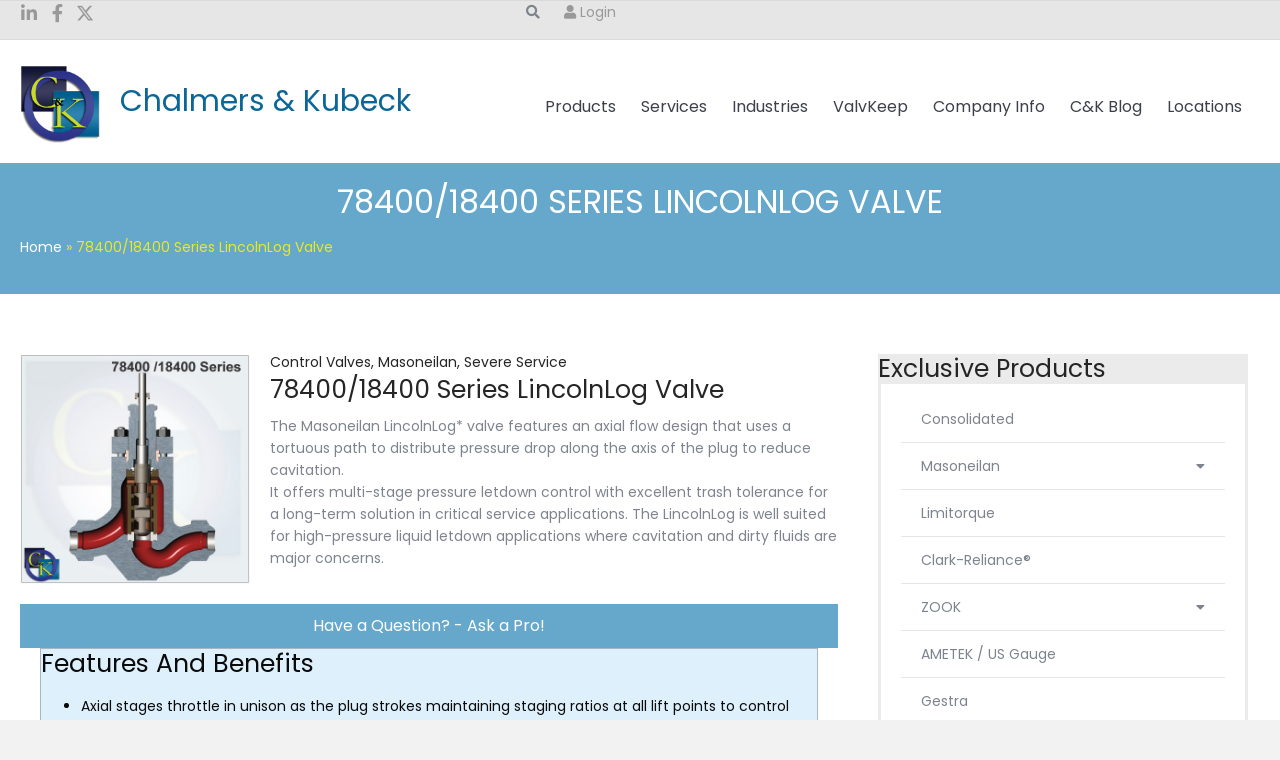

--- FILE ---
content_type: text/html; charset=UTF-8
request_url: https://www.candk.com/product/78400-18400-series-lincolnlog-valve/
body_size: 22038
content:
<!DOCTYPE html>
<html lang="en-US">
<head>
<meta charset="UTF-8" />
<script>
var gform;gform||(document.addEventListener("gform_main_scripts_loaded",function(){gform.scriptsLoaded=!0}),document.addEventListener("gform/theme/scripts_loaded",function(){gform.themeScriptsLoaded=!0}),window.addEventListener("DOMContentLoaded",function(){gform.domLoaded=!0}),gform={domLoaded:!1,scriptsLoaded:!1,themeScriptsLoaded:!1,isFormEditor:()=>"function"==typeof InitializeEditor,callIfLoaded:function(o){return!(!gform.domLoaded||!gform.scriptsLoaded||!gform.themeScriptsLoaded&&!gform.isFormEditor()||(gform.isFormEditor()&&console.warn("The use of gform.initializeOnLoaded() is deprecated in the form editor context and will be removed in Gravity Forms 3.1."),o(),0))},initializeOnLoaded:function(o){gform.callIfLoaded(o)||(document.addEventListener("gform_main_scripts_loaded",()=>{gform.scriptsLoaded=!0,gform.callIfLoaded(o)}),document.addEventListener("gform/theme/scripts_loaded",()=>{gform.themeScriptsLoaded=!0,gform.callIfLoaded(o)}),window.addEventListener("DOMContentLoaded",()=>{gform.domLoaded=!0,gform.callIfLoaded(o)}))},hooks:{action:{},filter:{}},addAction:function(o,r,e,t){gform.addHook("action",o,r,e,t)},addFilter:function(o,r,e,t){gform.addHook("filter",o,r,e,t)},doAction:function(o){gform.doHook("action",o,arguments)},applyFilters:function(o){return gform.doHook("filter",o,arguments)},removeAction:function(o,r){gform.removeHook("action",o,r)},removeFilter:function(o,r,e){gform.removeHook("filter",o,r,e)},addHook:function(o,r,e,t,n){null==gform.hooks[o][r]&&(gform.hooks[o][r]=[]);var d=gform.hooks[o][r];null==n&&(n=r+"_"+d.length),gform.hooks[o][r].push({tag:n,callable:e,priority:t=null==t?10:t})},doHook:function(r,o,e){var t;if(e=Array.prototype.slice.call(e,1),null!=gform.hooks[r][o]&&((o=gform.hooks[r][o]).sort(function(o,r){return o.priority-r.priority}),o.forEach(function(o){"function"!=typeof(t=o.callable)&&(t=window[t]),"action"==r?t.apply(null,e):e[0]=t.apply(null,e)})),"filter"==r)return e[0]},removeHook:function(o,r,t,n){var e;null!=gform.hooks[o][r]&&(e=(e=gform.hooks[o][r]).filter(function(o,r,e){return!!(null!=n&&n!=o.tag||null!=t&&t!=o.priority)}),gform.hooks[o][r]=e)}});
</script>

<meta name='viewport' content='width=device-width, initial-scale=1.0' />
<meta http-equiv='X-UA-Compatible' content='IE=edge' />
<link rel="profile" href="https://gmpg.org/xfn/11" />
<meta name='robots' content='index, follow, max-image-preview:large, max-snippet:-1, max-video-preview:-1' />
	<style>img:is([sizes="auto" i], [sizes^="auto," i]) { contain-intrinsic-size: 3000px 1500px }</style>
	
	<!-- This site is optimized with the Yoast SEO plugin v25.9 - https://yoast.com/wordpress/plugins/seo/ -->
	<title>LincolnLog Valve | Series 78400/18400 Series | C&amp;K</title>
<link crossorigin data-rocket-preconnect href="https://www.googletagmanager.com" rel="preconnect">
<link crossorigin data-rocket-preconnect href="https://www.google-analytics.com" rel="preconnect">
<link crossorigin data-rocket-preconnect href="https://fonts.googleapis.com" rel="preconnect">
<link crossorigin data-rocket-preconnect href="https://cdnjs.cloudflare.com" rel="preconnect">
<link crossorigin data-rocket-preconnect href="https://www.google.com" rel="preconnect">
<link data-rocket-preload as="style" href="https://fonts.googleapis.com/css?family=Poppins%3A300%2C400%2C700%2C400&#038;display=swap" rel="preload">
<link href="https://fonts.googleapis.com/css?family=Poppins%3A300%2C400%2C700%2C400&#038;display=swap" media="print" onload="this.media=&#039;all&#039;" rel="stylesheet">
<noscript><link rel="stylesheet" href="https://fonts.googleapis.com/css?family=Poppins%3A300%2C400%2C700%2C400&#038;display=swap"></noscript><link rel="preload" data-rocket-preload as="image" href="https://www.candk.com/wp-content/uploads/2019/07/78400-lg.jpg" imagesrcset="https://www.candk.com/wp-content/uploads/2019/07/78400-lg.jpg 500w, https://www.candk.com/wp-content/uploads/2019/07/78400-lg-150x150.jpg 150w, https://www.candk.com/wp-content/uploads/2019/07/78400-lg-300x300.jpg 300w" imagesizes="(max-width: 500px) 100vw, 500px" fetchpriority="high">
	<meta name="description" content="Learn more about the features of the Masoneilan 78400 / 18400 Series which offers multi-stage pressure letdown control. Learn more today!" />
	<link rel="canonical" href="https://www.candk.com/product/78400-18400-series-lincolnlog-valve/" />
	<meta property="og:locale" content="en_US" />
	<meta property="og:type" content="article" />
	<meta property="og:title" content="LincolnLog Valve | Series 78400/18400 Series | C&amp;K" />
	<meta property="og:description" content="Learn more about the features of the Masoneilan 78400 / 18400 Series which offers multi-stage pressure letdown control. Learn more today!" />
	<meta property="og:url" content="https://www.candk.com/product/78400-18400-series-lincolnlog-valve/" />
	<meta property="og:site_name" content="Chalmers &amp; Kubeck" />
	<meta property="article:modified_time" content="2025-11-18T16:44:48+00:00" />
	<meta property="og:image" content="https://www.candk.com/wp-content/uploads/2019/07/78400-lg.jpg" />
	<meta property="og:image:width" content="500" />
	<meta property="og:image:height" content="500" />
	<meta property="og:image:type" content="image/jpeg" />
	<meta name="twitter:card" content="summary_large_image" />
	<meta name="twitter:label1" content="Est. reading time" />
	<meta name="twitter:data1" content="1 minute" />
	<script type="application/ld+json" class="yoast-schema-graph">{"@context":"https://schema.org","@graph":[{"@type":"WebPage","@id":"https://www.candk.com/product/78400-18400-series-lincolnlog-valve/","url":"https://www.candk.com/product/78400-18400-series-lincolnlog-valve/","name":"LincolnLog Valve | Series 78400/18400 Series | C&K","isPartOf":{"@id":"https://www.candk.com/#website"},"primaryImageOfPage":{"@id":"https://www.candk.com/product/78400-18400-series-lincolnlog-valve/#primaryimage"},"image":{"@id":"https://www.candk.com/product/78400-18400-series-lincolnlog-valve/#primaryimage"},"thumbnailUrl":"https://www.candk.com/wp-content/uploads/2019/07/78400-lg.jpg","datePublished":"2019-07-09T13:20:39+00:00","dateModified":"2025-11-18T16:44:48+00:00","description":"Learn more about the features of the Masoneilan 78400 / 18400 Series which offers multi-stage pressure letdown control. Learn more today!","breadcrumb":{"@id":"https://www.candk.com/product/78400-18400-series-lincolnlog-valve/#breadcrumb"},"inLanguage":"en-US","potentialAction":[{"@type":"ReadAction","target":["https://www.candk.com/product/78400-18400-series-lincolnlog-valve/"]}]},{"@type":"ImageObject","inLanguage":"en-US","@id":"https://www.candk.com/product/78400-18400-series-lincolnlog-valve/#primaryimage","url":"https://www.candk.com/wp-content/uploads/2019/07/78400-lg.jpg","contentUrl":"https://www.candk.com/wp-content/uploads/2019/07/78400-lg.jpg","width":500,"height":500,"caption":"Masoneilan 78400/18400 Series LincolnLog Valve"},{"@type":"BreadcrumbList","@id":"https://www.candk.com/product/78400-18400-series-lincolnlog-valve/#breadcrumb","itemListElement":[{"@type":"ListItem","position":1,"name":"Home","item":"https://www.candk.com/"},{"@type":"ListItem","position":2,"name":"78400/18400 Series LincolnLog Valve"}]},{"@type":"WebSite","@id":"https://www.candk.com/#website","url":"https://www.candk.com/","name":"Chalmers &amp; Kubeck","description":"","potentialAction":[{"@type":"SearchAction","target":{"@type":"EntryPoint","urlTemplate":"https://www.candk.com/?s={search_term_string}"},"query-input":{"@type":"PropertyValueSpecification","valueRequired":true,"valueName":"search_term_string"}}],"inLanguage":"en-US"}]}</script>
	<!-- / Yoast SEO plugin. -->


<link rel='dns-prefetch' href='//cdnjs.cloudflare.com' />
<link rel='dns-prefetch' href='//fonts.googleapis.com' />
<link href='https://fonts.gstatic.com' crossorigin rel='preconnect' />
<link rel="alternate" type="application/rss+xml" title="Chalmers &amp; Kubeck &raquo; Feed" href="https://www.candk.com/feed/" />
<link rel="alternate" type="application/rss+xml" title="Chalmers &amp; Kubeck &raquo; Comments Feed" href="https://www.candk.com/comments/feed/" />
<link rel="preload" href="https://cdnjs.cloudflare.com/ajax/libs/foundicons/3.0.0/foundation-icons.woff" as="font" type="font/woff2" crossorigin="anonymous">
<link rel="preload" href="https://www.candk.com/wp-content/plugins/bb-plugin/fonts/fontawesome/5.15.4/webfonts/fa-brands-400.woff2" as="font" type="font/woff2" crossorigin="anonymous">
<link rel="preload" href="https://www.candk.com/wp-content/plugins/bb-plugin/fonts/fontawesome/5.15.4/webfonts/fa-solid-900.woff2" as="font" type="font/woff2" crossorigin="anonymous">
<link rel="preload" href="https://www.candk.com/wp-content/plugins/bb-plugin/fonts/fontawesome/5.15.4/webfonts/fa-regular-400.woff2" as="font" type="font/woff2" crossorigin="anonymous">
<style id='wp-emoji-styles-inline-css'>

	img.wp-smiley, img.emoji {
		display: inline !important;
		border: none !important;
		box-shadow: none !important;
		height: 1em !important;
		width: 1em !important;
		margin: 0 0.07em !important;
		vertical-align: -0.1em !important;
		background: none !important;
		padding: 0 !important;
	}
</style>
<link rel='stylesheet' id='wp-block-library-css' href='https://www.candk.com/wp-includes/css/dist/block-library/style.min.css' media='all' />
<style id='wp-block-library-theme-inline-css'>
.wp-block-audio :where(figcaption){color:#555;font-size:13px;text-align:center}.is-dark-theme .wp-block-audio :where(figcaption){color:#ffffffa6}.wp-block-audio{margin:0 0 1em}.wp-block-code{border:1px solid #ccc;border-radius:4px;font-family:Menlo,Consolas,monaco,monospace;padding:.8em 1em}.wp-block-embed :where(figcaption){color:#555;font-size:13px;text-align:center}.is-dark-theme .wp-block-embed :where(figcaption){color:#ffffffa6}.wp-block-embed{margin:0 0 1em}.blocks-gallery-caption{color:#555;font-size:13px;text-align:center}.is-dark-theme .blocks-gallery-caption{color:#ffffffa6}:root :where(.wp-block-image figcaption){color:#555;font-size:13px;text-align:center}.is-dark-theme :root :where(.wp-block-image figcaption){color:#ffffffa6}.wp-block-image{margin:0 0 1em}.wp-block-pullquote{border-bottom:4px solid;border-top:4px solid;color:currentColor;margin-bottom:1.75em}.wp-block-pullquote cite,.wp-block-pullquote footer,.wp-block-pullquote__citation{color:currentColor;font-size:.8125em;font-style:normal;text-transform:uppercase}.wp-block-quote{border-left:.25em solid;margin:0 0 1.75em;padding-left:1em}.wp-block-quote cite,.wp-block-quote footer{color:currentColor;font-size:.8125em;font-style:normal;position:relative}.wp-block-quote:where(.has-text-align-right){border-left:none;border-right:.25em solid;padding-left:0;padding-right:1em}.wp-block-quote:where(.has-text-align-center){border:none;padding-left:0}.wp-block-quote.is-large,.wp-block-quote.is-style-large,.wp-block-quote:where(.is-style-plain){border:none}.wp-block-search .wp-block-search__label{font-weight:700}.wp-block-search__button{border:1px solid #ccc;padding:.375em .625em}:where(.wp-block-group.has-background){padding:1.25em 2.375em}.wp-block-separator.has-css-opacity{opacity:.4}.wp-block-separator{border:none;border-bottom:2px solid;margin-left:auto;margin-right:auto}.wp-block-separator.has-alpha-channel-opacity{opacity:1}.wp-block-separator:not(.is-style-wide):not(.is-style-dots){width:100px}.wp-block-separator.has-background:not(.is-style-dots){border-bottom:none;height:1px}.wp-block-separator.has-background:not(.is-style-wide):not(.is-style-dots){height:2px}.wp-block-table{margin:0 0 1em}.wp-block-table td,.wp-block-table th{word-break:normal}.wp-block-table :where(figcaption){color:#555;font-size:13px;text-align:center}.is-dark-theme .wp-block-table :where(figcaption){color:#ffffffa6}.wp-block-video :where(figcaption){color:#555;font-size:13px;text-align:center}.is-dark-theme .wp-block-video :where(figcaption){color:#ffffffa6}.wp-block-video{margin:0 0 1em}:root :where(.wp-block-template-part.has-background){margin-bottom:0;margin-top:0;padding:1.25em 2.375em}
</style>
<style id='classic-theme-styles-inline-css'>
/*! This file is auto-generated */
.wp-block-button__link{color:#fff;background-color:#32373c;border-radius:9999px;box-shadow:none;text-decoration:none;padding:calc(.667em + 2px) calc(1.333em + 2px);font-size:1.125em}.wp-block-file__button{background:#32373c;color:#fff;text-decoration:none}
</style>
<style id='safe-svg-svg-icon-style-inline-css'>
.safe-svg-cover{text-align:center}.safe-svg-cover .safe-svg-inside{display:inline-block;max-width:100%}.safe-svg-cover svg{fill:currentColor;height:100%;max-height:100%;max-width:100%;width:100%}

</style>
<style id='global-styles-inline-css'>
:root{--wp--preset--aspect-ratio--square: 1;--wp--preset--aspect-ratio--4-3: 4/3;--wp--preset--aspect-ratio--3-4: 3/4;--wp--preset--aspect-ratio--3-2: 3/2;--wp--preset--aspect-ratio--2-3: 2/3;--wp--preset--aspect-ratio--16-9: 16/9;--wp--preset--aspect-ratio--9-16: 9/16;--wp--preset--color--black: #000000;--wp--preset--color--cyan-bluish-gray: #abb8c3;--wp--preset--color--white: #ffffff;--wp--preset--color--pale-pink: #f78da7;--wp--preset--color--vivid-red: #cf2e2e;--wp--preset--color--luminous-vivid-orange: #ff6900;--wp--preset--color--luminous-vivid-amber: #fcb900;--wp--preset--color--light-green-cyan: #7bdcb5;--wp--preset--color--vivid-green-cyan: #00d084;--wp--preset--color--pale-cyan-blue: #8ed1fc;--wp--preset--color--vivid-cyan-blue: #0693e3;--wp--preset--color--vivid-purple: #9b51e0;--wp--preset--color--fl-heading-text: #252525;--wp--preset--color--fl-body-bg: #f2f2f2;--wp--preset--color--fl-body-text: #7e848e;--wp--preset--color--fl-accent: #2b7bb9;--wp--preset--color--fl-accent-hover: #2b7bb9;--wp--preset--color--fl-topbar-bg: #ffffff;--wp--preset--color--fl-topbar-text: #757575;--wp--preset--color--fl-topbar-link: #2b7bb9;--wp--preset--color--fl-topbar-hover: #2b7bb9;--wp--preset--color--fl-header-bg: #ffffff;--wp--preset--color--fl-header-text: #757575;--wp--preset--color--fl-header-link: #757575;--wp--preset--color--fl-header-hover: #2b7bb9;--wp--preset--color--fl-nav-bg: #ffffff;--wp--preset--color--fl-nav-link: #757575;--wp--preset--color--fl-nav-hover: #2b7bb9;--wp--preset--color--fl-content-bg: #ffffff;--wp--preset--color--fl-footer-widgets-bg: #ffffff;--wp--preset--color--fl-footer-widgets-text: #757575;--wp--preset--color--fl-footer-widgets-link: #2b7bb9;--wp--preset--color--fl-footer-widgets-hover: #2b7bb9;--wp--preset--color--fl-footer-bg: #ffffff;--wp--preset--color--fl-footer-text: #757575;--wp--preset--color--fl-footer-link: #2b7bb9;--wp--preset--color--fl-footer-hover: #2b7bb9;--wp--preset--gradient--vivid-cyan-blue-to-vivid-purple: linear-gradient(135deg,rgba(6,147,227,1) 0%,rgb(155,81,224) 100%);--wp--preset--gradient--light-green-cyan-to-vivid-green-cyan: linear-gradient(135deg,rgb(122,220,180) 0%,rgb(0,208,130) 100%);--wp--preset--gradient--luminous-vivid-amber-to-luminous-vivid-orange: linear-gradient(135deg,rgba(252,185,0,1) 0%,rgba(255,105,0,1) 100%);--wp--preset--gradient--luminous-vivid-orange-to-vivid-red: linear-gradient(135deg,rgba(255,105,0,1) 0%,rgb(207,46,46) 100%);--wp--preset--gradient--very-light-gray-to-cyan-bluish-gray: linear-gradient(135deg,rgb(238,238,238) 0%,rgb(169,184,195) 100%);--wp--preset--gradient--cool-to-warm-spectrum: linear-gradient(135deg,rgb(74,234,220) 0%,rgb(151,120,209) 20%,rgb(207,42,186) 40%,rgb(238,44,130) 60%,rgb(251,105,98) 80%,rgb(254,248,76) 100%);--wp--preset--gradient--blush-light-purple: linear-gradient(135deg,rgb(255,206,236) 0%,rgb(152,150,240) 100%);--wp--preset--gradient--blush-bordeaux: linear-gradient(135deg,rgb(254,205,165) 0%,rgb(254,45,45) 50%,rgb(107,0,62) 100%);--wp--preset--gradient--luminous-dusk: linear-gradient(135deg,rgb(255,203,112) 0%,rgb(199,81,192) 50%,rgb(65,88,208) 100%);--wp--preset--gradient--pale-ocean: linear-gradient(135deg,rgb(255,245,203) 0%,rgb(182,227,212) 50%,rgb(51,167,181) 100%);--wp--preset--gradient--electric-grass: linear-gradient(135deg,rgb(202,248,128) 0%,rgb(113,206,126) 100%);--wp--preset--gradient--midnight: linear-gradient(135deg,rgb(2,3,129) 0%,rgb(40,116,252) 100%);--wp--preset--font-size--small: 13px;--wp--preset--font-size--medium: 20px;--wp--preset--font-size--large: 36px;--wp--preset--font-size--x-large: 42px;--wp--preset--spacing--20: 0.44rem;--wp--preset--spacing--30: 0.67rem;--wp--preset--spacing--40: 1rem;--wp--preset--spacing--50: 1.5rem;--wp--preset--spacing--60: 2.25rem;--wp--preset--spacing--70: 3.38rem;--wp--preset--spacing--80: 5.06rem;--wp--preset--shadow--natural: 6px 6px 9px rgba(0, 0, 0, 0.2);--wp--preset--shadow--deep: 12px 12px 50px rgba(0, 0, 0, 0.4);--wp--preset--shadow--sharp: 6px 6px 0px rgba(0, 0, 0, 0.2);--wp--preset--shadow--outlined: 6px 6px 0px -3px rgba(255, 255, 255, 1), 6px 6px rgba(0, 0, 0, 1);--wp--preset--shadow--crisp: 6px 6px 0px rgba(0, 0, 0, 1);}:where(.is-layout-flex){gap: 0.5em;}:where(.is-layout-grid){gap: 0.5em;}body .is-layout-flex{display: flex;}.is-layout-flex{flex-wrap: wrap;align-items: center;}.is-layout-flex > :is(*, div){margin: 0;}body .is-layout-grid{display: grid;}.is-layout-grid > :is(*, div){margin: 0;}:where(.wp-block-columns.is-layout-flex){gap: 2em;}:where(.wp-block-columns.is-layout-grid){gap: 2em;}:where(.wp-block-post-template.is-layout-flex){gap: 1.25em;}:where(.wp-block-post-template.is-layout-grid){gap: 1.25em;}.has-black-color{color: var(--wp--preset--color--black) !important;}.has-cyan-bluish-gray-color{color: var(--wp--preset--color--cyan-bluish-gray) !important;}.has-white-color{color: var(--wp--preset--color--white) !important;}.has-pale-pink-color{color: var(--wp--preset--color--pale-pink) !important;}.has-vivid-red-color{color: var(--wp--preset--color--vivid-red) !important;}.has-luminous-vivid-orange-color{color: var(--wp--preset--color--luminous-vivid-orange) !important;}.has-luminous-vivid-amber-color{color: var(--wp--preset--color--luminous-vivid-amber) !important;}.has-light-green-cyan-color{color: var(--wp--preset--color--light-green-cyan) !important;}.has-vivid-green-cyan-color{color: var(--wp--preset--color--vivid-green-cyan) !important;}.has-pale-cyan-blue-color{color: var(--wp--preset--color--pale-cyan-blue) !important;}.has-vivid-cyan-blue-color{color: var(--wp--preset--color--vivid-cyan-blue) !important;}.has-vivid-purple-color{color: var(--wp--preset--color--vivid-purple) !important;}.has-black-background-color{background-color: var(--wp--preset--color--black) !important;}.has-cyan-bluish-gray-background-color{background-color: var(--wp--preset--color--cyan-bluish-gray) !important;}.has-white-background-color{background-color: var(--wp--preset--color--white) !important;}.has-pale-pink-background-color{background-color: var(--wp--preset--color--pale-pink) !important;}.has-vivid-red-background-color{background-color: var(--wp--preset--color--vivid-red) !important;}.has-luminous-vivid-orange-background-color{background-color: var(--wp--preset--color--luminous-vivid-orange) !important;}.has-luminous-vivid-amber-background-color{background-color: var(--wp--preset--color--luminous-vivid-amber) !important;}.has-light-green-cyan-background-color{background-color: var(--wp--preset--color--light-green-cyan) !important;}.has-vivid-green-cyan-background-color{background-color: var(--wp--preset--color--vivid-green-cyan) !important;}.has-pale-cyan-blue-background-color{background-color: var(--wp--preset--color--pale-cyan-blue) !important;}.has-vivid-cyan-blue-background-color{background-color: var(--wp--preset--color--vivid-cyan-blue) !important;}.has-vivid-purple-background-color{background-color: var(--wp--preset--color--vivid-purple) !important;}.has-black-border-color{border-color: var(--wp--preset--color--black) !important;}.has-cyan-bluish-gray-border-color{border-color: var(--wp--preset--color--cyan-bluish-gray) !important;}.has-white-border-color{border-color: var(--wp--preset--color--white) !important;}.has-pale-pink-border-color{border-color: var(--wp--preset--color--pale-pink) !important;}.has-vivid-red-border-color{border-color: var(--wp--preset--color--vivid-red) !important;}.has-luminous-vivid-orange-border-color{border-color: var(--wp--preset--color--luminous-vivid-orange) !important;}.has-luminous-vivid-amber-border-color{border-color: var(--wp--preset--color--luminous-vivid-amber) !important;}.has-light-green-cyan-border-color{border-color: var(--wp--preset--color--light-green-cyan) !important;}.has-vivid-green-cyan-border-color{border-color: var(--wp--preset--color--vivid-green-cyan) !important;}.has-pale-cyan-blue-border-color{border-color: var(--wp--preset--color--pale-cyan-blue) !important;}.has-vivid-cyan-blue-border-color{border-color: var(--wp--preset--color--vivid-cyan-blue) !important;}.has-vivid-purple-border-color{border-color: var(--wp--preset--color--vivid-purple) !important;}.has-vivid-cyan-blue-to-vivid-purple-gradient-background{background: var(--wp--preset--gradient--vivid-cyan-blue-to-vivid-purple) !important;}.has-light-green-cyan-to-vivid-green-cyan-gradient-background{background: var(--wp--preset--gradient--light-green-cyan-to-vivid-green-cyan) !important;}.has-luminous-vivid-amber-to-luminous-vivid-orange-gradient-background{background: var(--wp--preset--gradient--luminous-vivid-amber-to-luminous-vivid-orange) !important;}.has-luminous-vivid-orange-to-vivid-red-gradient-background{background: var(--wp--preset--gradient--luminous-vivid-orange-to-vivid-red) !important;}.has-very-light-gray-to-cyan-bluish-gray-gradient-background{background: var(--wp--preset--gradient--very-light-gray-to-cyan-bluish-gray) !important;}.has-cool-to-warm-spectrum-gradient-background{background: var(--wp--preset--gradient--cool-to-warm-spectrum) !important;}.has-blush-light-purple-gradient-background{background: var(--wp--preset--gradient--blush-light-purple) !important;}.has-blush-bordeaux-gradient-background{background: var(--wp--preset--gradient--blush-bordeaux) !important;}.has-luminous-dusk-gradient-background{background: var(--wp--preset--gradient--luminous-dusk) !important;}.has-pale-ocean-gradient-background{background: var(--wp--preset--gradient--pale-ocean) !important;}.has-electric-grass-gradient-background{background: var(--wp--preset--gradient--electric-grass) !important;}.has-midnight-gradient-background{background: var(--wp--preset--gradient--midnight) !important;}.has-small-font-size{font-size: var(--wp--preset--font-size--small) !important;}.has-medium-font-size{font-size: var(--wp--preset--font-size--medium) !important;}.has-large-font-size{font-size: var(--wp--preset--font-size--large) !important;}.has-x-large-font-size{font-size: var(--wp--preset--font-size--x-large) !important;}
:where(.wp-block-post-template.is-layout-flex){gap: 1.25em;}:where(.wp-block-post-template.is-layout-grid){gap: 1.25em;}
:where(.wp-block-columns.is-layout-flex){gap: 2em;}:where(.wp-block-columns.is-layout-grid){gap: 2em;}
:root :where(.wp-block-pullquote){font-size: 1.5em;line-height: 1.6;}
</style>
<link rel='stylesheet' id='font-awesome-5-css' href='https://www.candk.com/wp-content/plugins/bb-plugin/fonts/fontawesome/5.15.4/css/all.min.css' media='all' />
<link rel='stylesheet' id='icon-1702303141-css' href='https://www.candk.com/wp-content/uploads/bb-plugin/icons/icon-1702303141/style.css' media='all' />
<link rel='stylesheet' id='ultimate-icons-css' href='https://www.candk.com/wp-content/uploads/bb-plugin/icons/ultimate-icons/style.css' media='all' />
<link rel='stylesheet' id='foundation-icons-css' href='https://cdnjs.cloudflare.com/ajax/libs/foundicons/3.0.0/foundation-icons.css' media='all' />
<link rel='stylesheet' id='fl-builder-layout-bundle-c6f46e1aae029b8f56d11bd8e296293b-css' href='https://www.candk.com/wp-content/uploads/bb-plugin/cache/c6f46e1aae029b8f56d11bd8e296293b-layout-bundle.css' media='all' />
<link rel='stylesheet' id='jquery-magnificpopup-css' href='https://www.candk.com/wp-content/plugins/bb-plugin/css/jquery.magnificpopup.min.css' media='all' />
<link rel='stylesheet' id='bootstrap-4-css' href='https://www.candk.com/wp-content/themes/bb-theme/css/bootstrap-4.min.css' media='all' />
<link rel='stylesheet' id='fl-automator-skin-css' href='https://www.candk.com/wp-content/uploads/bb-theme/skin-684c93a010659.css' media='all' />
<link rel='stylesheet' id='candk-styles-css' href='https://www.candk.com/wp-content/themes/candk/style.css' media='all' />
<link rel='stylesheet' id='pp-animate-css' href='https://www.candk.com/wp-content/plugins/bbpowerpack/assets/css/animate.min.css' media='all' />

<style id='rocket-lazyload-inline-css'>
.rll-youtube-player{position:relative;padding-bottom:56.23%;height:0;overflow:hidden;max-width:100%;}.rll-youtube-player:focus-within{outline: 2px solid currentColor;outline-offset: 5px;}.rll-youtube-player iframe{position:absolute;top:0;left:0;width:100%;height:100%;z-index:100;background:0 0}.rll-youtube-player img{bottom:0;display:block;left:0;margin:auto;max-width:100%;width:100%;position:absolute;right:0;top:0;border:none;height:auto;-webkit-transition:.4s all;-moz-transition:.4s all;transition:.4s all}.rll-youtube-player img:hover{-webkit-filter:brightness(75%)}.rll-youtube-player .play{height:100%;width:100%;left:0;top:0;position:absolute;background:url(https://www.candk.com/wp-content/plugins/wp-rocket/assets/img/youtube.png) no-repeat center;background-color: transparent !important;cursor:pointer;border:none;}
</style>
<script src="https://www.candk.com/wp-includes/js/jquery/jquery.min.js" id="jquery-core-js"></script>
<script src="https://www.candk.com/wp-includes/js/jquery/jquery-migrate.min.js" id="jquery-migrate-js" data-rocket-defer defer></script>
<link rel="https://api.w.org/" href="https://www.candk.com/wp-json/" /><link rel="alternate" title="JSON" type="application/json" href="https://www.candk.com/wp-json/wp/v2/product/624" /><link rel="EditURI" type="application/rsd+xml" title="RSD" href="https://www.candk.com/xmlrpc.php?rsd" />

<link rel='shortlink' href='https://www.candk.com/?p=624' />
<link rel="alternate" title="oEmbed (JSON)" type="application/json+oembed" href="https://www.candk.com/wp-json/oembed/1.0/embed?url=https%3A%2F%2Fwww.candk.com%2Fproduct%2F78400-18400-series-lincolnlog-valve%2F" />
<link rel="alternate" title="oEmbed (XML)" type="text/xml+oembed" href="https://www.candk.com/wp-json/oembed/1.0/embed?url=https%3A%2F%2Fwww.candk.com%2Fproduct%2F78400-18400-series-lincolnlog-valve%2F&#038;format=xml" />
		<script>
			var bb_powerpack = {
				version: '2.40.6',
				getAjaxUrl: function() { return atob( 'aHR0cHM6Ly93d3cuY2FuZGsuY29tL3dwLWFkbWluL2FkbWluLWFqYXgucGhw' ); },
				callback: function() {},
				mapMarkerData: {},
				post_id: '624',
				search_term: '',
				current_page: 'https://www.candk.com/product/78400-18400-series-lincolnlog-valve/',
				conditionals: {
					is_front_page: false,
					is_home: false,
					is_archive: false,
					current_post_type: '',
					is_tax: false,
										is_author: false,
					current_author: false,
					is_search: false,
									}
			};
		</script>
		<meta name="google-site-verification" content="zvUjexlSnXwE2TQr3OW7JwfbnrHPiImNU01fXXHaii8" /><link rel="icon" href="https://www.candk.com/wp-content/uploads/2024/11/cropped-favicon-32x32.png" sizes="32x32" />
<link rel="icon" href="https://www.candk.com/wp-content/uploads/2024/11/cropped-favicon-192x192.png" sizes="192x192" />
<link rel="apple-touch-icon" href="https://www.candk.com/wp-content/uploads/2024/11/cropped-favicon-180x180.png" />
<meta name="msapplication-TileImage" content="https://www.candk.com/wp-content/uploads/2024/11/cropped-favicon-270x270.png" />
		<style id="wp-custom-css">
			.custom-btn-class {
	margin-top: 30px;
	display: inline-block;
	padding: 12px 24px;
	border-radius: 0px;
	-moz-border-radius: 0px;
	-webkit-border-radius: 0px;
	background: #66a7cc;
	border: 1px solid #66a7cc;
	color: #ffffff !important;
	font-size: 16px;
}

#gform_submit_button_18 {
	   background: #66a7cc;
	border: 1px solid #66a7cc;
    border: 0;
    padding: 15px 45px;
    margin: 0 auto;
	-webkit-transition: all 200ms linear;
    -moz-transition: all 200ms linear;
    -ms-transition: all 200ms linear;
    -o-transition: all 200ms linear;
    transition: all 200ms linear;
}

#gform_submit_button_18:hover {
	background: #fff;
	color:#66a7cc;
	border: 1px solid #66a7cc;
}

p.gform_required_legend {
	display:none;
}

.pum-overlay.pum-active,
.pum-overlay.pum-active .popmake.active {
opacity: 1 !important;
display: block !important
}

.page-id-156 .fl-node-5d1b5585566e0 {
display: none !important;
}

		</style>
		<noscript><style id="rocket-lazyload-nojs-css">.rll-youtube-player, [data-lazy-src]{display:none !important;}</style></noscript><meta name="_globalsign-domain-verification" content="gYx2aq4nJIh-E0yGTj6ZBxo7kALUCkrHRhnW-3OGtv" />
<!-- Global site tag (gtag.js) - Google Analytics -->
<script async src="https://www.googletagmanager.com/gtag/js?id=UA-1320615-1"></script>
<script>
  window.dataLayer = window.dataLayer || [];
  function gtag(){dataLayer.push(arguments);}
  gtag('js', new Date());

  gtag('config', 'UA-1320615-1');
</script>
<!-- Global site tag (gtag.js) - Google Analytics -->
<script async src="https://www.googletagmanager.com/gtag/js?id=UA-1320615-2"></script>
<script>
  window.dataLayer = window.dataLayer || [];
  function gtag(){dataLayer.push(arguments);}
  gtag('js', new Date());

  gtag('config', 'UA-1320615-2');
</script>
<!-- Google Tag Manager -->
<script>(function(w,d,s,l,i){w[l]=w[l]||[];w[l].push({'gtm.start':
new Date().getTime(),event:'gtm.js'});var f=d.getElementsByTagName(s)[0],
j=d.createElement(s),dl=l!='dataLayer'?'&l='+l:'';j.async=true;j.src=
'https://www.googletagmanager.com/gtm.js?id='+i+dl;f.parentNode.insertBefore(j,f);
})(window,document,'script','dataLayer','GTM-MVNQXS5');</script>
<!-- End Google Tag Manager -->
<meta name="generator" content="WP Rocket 3.19.4" data-wpr-features="wpr_defer_js wpr_minify_js wpr_lazyload_images wpr_lazyload_iframes wpr_preconnect_external_domains wpr_oci wpr_desktop" /></head>
<body class="wp-singular product-template-default single single-product postid-624 wp-theme-bb-theme wp-child-theme-candk fl-builder-2-9-3-1 fl-themer-1-5-1-1 fl-theme-1-7-18-1 fl-no-js fl-theme-builder-header fl-theme-builder-header-header fl-theme-builder-footer fl-theme-builder-footer-footer fl-theme-builder-singular fl-theme-builder-singular-single-product fl-theme-builder-part fl-theme-builder-part-line-card fl-framework-bootstrap-4 fl-preset-default fl-full-width fl-search-active" itemscope="itemscope" itemtype="https://schema.org/WebPage">
<!-- Google Tag Manager (noscript) -->
<noscript><iframe src="https://www.googletagmanager.com/ns.html?id=GTM-MVNQXS5"
height="0" width="0" style="display:none;visibility:hidden"></iframe></noscript>
<!-- End Google Tag Manager (noscript) --><a aria-label="Skip to content" class="fl-screen-reader-text" href="#fl-main-content">Skip to content</a><div  class="fl-page">
	<header  class="fl-builder-content fl-builder-content-14 fl-builder-global-templates-locked" data-post-id="14" data-type="header" data-sticky="0" data-sticky-on="" data-sticky-breakpoint="medium" data-shrink="0" data-overlay="0" data-overlay-bg="transparent" data-shrink-image-height="50px" role="banner" itemscope="itemscope" itemtype="http://schema.org/WPHeader"><div  id="top" class="fl-row fl-row-full-width fl-row-bg-color fl-node-5b6da39c22eb0 fl-row-default-height fl-row-align-center" data-node="5b6da39c22eb0">
	<div class="fl-row-content-wrap">
		<div class="uabb-row-separator uabb-top-row-separator" >
</div>
						<div class="fl-row-content fl-row-fixed-width fl-node-content">
		
<div class="fl-col-group fl-node-5b6da39c22eed fl-col-group-equal-height fl-col-group-align-center fl-col-group-custom-width" data-node="5b6da39c22eed">
			<div class="fl-col fl-node-5b6da39c22f2a fl-col-bg-color fl-col-small fl-col-small-custom-width" data-node="5b6da39c22f2a">
	<div class="fl-col-content fl-node-content"><div class="fl-module fl-module-advanced-icon fl-node-5ceed236afeb3" data-node="5ceed236afeb3">
	<div class="fl-module-content fl-node-content">
		
<div class="uabb-module-content adv-icon-wrap adv-icon-horizontal adv-icon-left">
<a class="adv-icon-link adv-icon-1" href="https://www.linkedin.com/company/chalmers-and-kubeck/" target="_blank" rel="noopener" aria-label="Go to https://www.linkedin.com/company/chalmers-and-kubeck/"><div class="uabb-module-content uabb-imgicon-wrap">				<span class="uabb-icon-wrap">
			<span class="uabb-icon">
			<i class="fab fa-linkedin-in" aria-hidden="true"></i>
			</span>
		</span>
	
		</div></a><a class="adv-icon-link adv-icon-2" href="https://www.facebook.com/ChalmersKubeck/" target="_blank" rel="noopener" aria-label="Go to https://www.facebook.com/ChalmersKubeck/"><div class="uabb-module-content uabb-imgicon-wrap">				<span class="uabb-icon-wrap">
			<span class="uabb-icon">
			<i class="fab fa-facebook-f" aria-hidden="true"></i>
			</span>
		</span>
	
		</div></a><a class="adv-icon-link adv-icon-3" href="https://twitter.com/ChalmersKubeck" target="_blank" rel="noopener" aria-label="Go to https://twitter.com/ChalmersKubeck"><div class="uabb-module-content uabb-imgicon-wrap">				<span class="uabb-icon-wrap">
			<span class="uabb-icon">
			<i class="icon-x" aria-hidden="true"></i>
			</span>
		</span>
	
		</div></a></div>
	</div>
</div>
</div>
</div>
			<div class="fl-col fl-node-5b6da39c22f68 fl-col-bg-color fl-col-small-custom-width" data-node="5b6da39c22f68">
	<div class="fl-col-content fl-node-content"><div class="fl-module fl-module-modal-popup fl-node-5d0d341f01c73" data-node="5d0d341f01c73">
	<div class="fl-module-content fl-node-content">
		
<div  class="uabb-modal-parent-wrapper uabb-module-content uamodal-5d0d341f01c73 ">
	<div class="uabb-modal uabb-drag-fix uabb-center-modal uabb-modal-content uabb-modal-custom uabb-effect-1 uabb-aspect-ratio-16_9" id="modal-5d0d341f01c73" aria-labelledby="modal-title" aria-describedby="modal-content" data-content="content" data-autoplay-stop="">
		<div class="uabb-content ">
						<span class="uabb-modal-close uabb-close-custom-popup-top-right" tabindex="0" aria-label="Close" >
				<i class="uabb-close-icon fas fa-times"></i>			</span>
			
						<div class="uabb-modal-text uabb-modal-content-data uabb-text-editor fl-clearfix">
			<form action="/" method="get"><input name="s" type="text" /></form>
			</div>

		</div>
	</div>

		<div class="uabb-overlay"></div>
</div>

<div class="uabb-modal-action-wrap">
</div>
	</div>
</div>
<div class="fl-module fl-module-rich-text fl-node-5ceed2d2635bb" data-node="5ceed2d2635bb">
	<div class="fl-module-content fl-node-content">
		<div class="fl-rich-text">
	<p><i id="toggle-search" class="fa fa-search"></i>      <a href="https://www.candk.com/login/"><i class="fa fa-user"></i> Login</a></p>
</div>
	</div>
</div>
</div>
</div>
				</div>
		</div>
	</div>
</div>
<div  class="fl-row fl-row-full-width fl-row-bg-color fl-node-5ceed3b1cfded fl-row-default-height fl-row-align-center" data-node="5ceed3b1cfded">
	<div class="fl-row-content-wrap">
		<div class="uabb-row-separator uabb-top-row-separator" >
</div>
						<div class="fl-row-content fl-row-fixed-width fl-node-content">
		
<div class="fl-col-group fl-node-5ceed3b1d62dc fl-col-group-custom-width" data-node="5ceed3b1d62dc">
			<div class="fl-col fl-node-5ceed3b1d653f fl-col-bg-color fl-col-small fl-col-small-custom-width" data-node="5ceed3b1d653f">
	<div class="fl-col-content fl-node-content"><div class="fl-module fl-module-info-box fl-node-5ceed3be4b3d9" data-node="5ceed3be4b3d9">
	<div class="fl-module-content fl-node-content">
		<div class="uabb-module-content uabb-infobox infobox-left infobox-has-photo infobox-photo-left ">
	<div class="uabb-infobox-left-right-wrap">
	<a href="https://www.candk.com/" target="_self"  class="uabb-infobox-module-link" aria-label="Go to https://www.candk.com/"></a><div class="uabb-module-content uabb-imgicon-wrap">		
					<div class="uabb-image
		 uabb-image-crop-simple		" itemscope itemtype="https://schema.org/ImageObject">
			<div class="uabb-image-content">
				<img decoding="async" width="244" height="237" class="uabb-photo-img wp-image-28 size-full" src="https://www.candk.com/wp-content/uploads/2019/05/ck-sq-logo.png" alt="ck-sq-logo" title="ck-sq-logo" itemprop="image"/>
			</div>
		</div>

		</div><div class="uabb-infobox-content">
			<div class='uabb-infobox-title-wrap'><p class="uabb-infobox-title">Chalmers & Kubeck</p></div>		</div>	</div>
</div>
	</div>
</div>
</div>
</div>
			<div class="fl-col fl-node-5ceed3b1d6544 fl-col-bg-color fl-col-small-custom-width" data-node="5ceed3b1d6544">
	<div class="fl-col-content fl-node-content"><div id="header-nav" class="fl-module fl-module-menu fl-node-5d24c234851e3" data-node="5d24c234851e3">
	<div class="fl-module-content fl-node-content">
		<div class="fl-menu fl-menu-responsive-toggle-mobile">
	<button class="fl-menu-mobile-toggle hamburger" aria-label="Menu"><span class="fl-menu-icon svg-container"><svg version="1.1" class="hamburger-menu" xmlns="http://www.w3.org/2000/svg" xmlns:xlink="http://www.w3.org/1999/xlink" viewBox="0 0 512 512">
<rect class="fl-hamburger-menu-top" width="512" height="102"/>
<rect class="fl-hamburger-menu-middle" y="205" width="512" height="102"/>
<rect class="fl-hamburger-menu-bottom" y="410" width="512" height="102"/>
</svg>
</span></button>	<div class="fl-clear"></div>
	<nav aria-label="Menu" itemscope="itemscope" itemtype="https://schema.org/SiteNavigationElement"><ul id="menu-header-nav" class="menu fl-menu-horizontal fl-toggle-none"><li id="menu-item-880" class="mega-menu menu-item menu-item-type-custom menu-item-object-custom menu-item-has-children fl-has-submenu"><div class="fl-has-submenu-container"><a href="#">Products</a><span class="fl-menu-toggle"></span></div><ul class="sub-menu">	<li id="menu-item-330" class="menu-item menu-item-type-custom menu-item-object-custom menu-item-has-children fl-has-submenu"><div class="fl-has-submenu-container"><a href="#">EXCLUSIVE PRODUCTS</a><span class="fl-menu-toggle"></span></div><ul class="sub-menu">		<li id="menu-item-358" class="menu-item menu-item-type-taxonomy menu-item-object-product_cat"><a href="https://www.candk.com/products/ametek-us-gauge/">AMETEK / US Gauge ®</a></li>		<li id="menu-item-359" class="menu-item menu-item-type-taxonomy menu-item-object-product_cat"><a href="https://www.candk.com/products/clark-reliance/">Clark-Reliance®</a></li>		<li id="menu-item-360" class="menu-item menu-item-type-taxonomy menu-item-object-product_cat"><a href="https://www.candk.com/products/consolidated/">Consolidated ®</a></li>		<li id="menu-item-363" class="menu-item menu-item-type-taxonomy menu-item-object-product_cat"><a href="https://www.candk.com/products/gestra/">Gestra ®</a></li>		<li id="menu-item-1773" class="menu-item menu-item-type-custom menu-item-object-custom"><a href="https://www.candk.com/products/greene-tweed/">Greene Tweed</a></li>		<li id="menu-item-3231" class="menu-item menu-item-type-custom menu-item-object-custom"><a href="https://www.candk.com/products/jerguson/">Jerguson</a></li>		<li id="menu-item-3190" class="menu-item menu-item-type-custom menu-item-object-custom"><a href="https://www.candk.com/products/jacoby-tarbox-hygienics/">Jacoby-Tarbox® Hygienics</a></li>		<li id="menu-item-3232" class="menu-item menu-item-type-custom menu-item-object-custom"><a href="https://www.candk.com/products/jacoby-tarbox-industrial/">Jacoby-Tarbox Industrial</a></li>		<li id="menu-item-364" class="menu-item menu-item-type-taxonomy menu-item-object-product_cat"><a href="https://www.candk.com/products/limitorque/">Limitorque ®</a></li>		<li id="menu-item-365" class="menu-item menu-item-type-taxonomy menu-item-object-product_cat"><a href="https://www.candk.com/products/masoneilan/">Masoneilan ®</a></li>		<li id="menu-item-2243" class="menu-item menu-item-type-custom menu-item-object-custom"><a href="https://www.candk.com/products/velan/">Velan</a></li>		<li id="menu-item-366" class="menu-item menu-item-type-taxonomy menu-item-object-product_cat"><a href="https://www.candk.com/products/zook/">ZOOK ®</a></li></ul></li>	<li id="menu-item-346" class="menu-item menu-item-type-custom menu-item-object-custom menu-item-has-children fl-has-submenu"><div class="fl-has-submenu-container"><a href="#">ENGINEERED SOLUTIONS</a><span class="fl-menu-toggle"></span></div><ul class="sub-menu">		<li id="menu-item-349" class="menu-item menu-item-type-post_type menu-item-object-page"><a href="https://www.candk.com/control-valve-solutions/">Control Valve Solutions</a></li>		<li id="menu-item-348" class="menu-item menu-item-type-post_type menu-item-object-page"><a href="https://www.candk.com/severe-service-applications/">Severe Service Applications</a></li>		<li id="menu-item-347" class="menu-item menu-item-type-post_type menu-item-object-page"><a href="https://www.candk.com/networked-actuation/">Networked Actuation</a></li></ul></li></ul></li><li id="menu-item-879" class="menu-item menu-item-type-custom menu-item-object-custom menu-item-has-children fl-has-submenu"><div class="fl-has-submenu-container"><a href="#">Services</a><span class="fl-menu-toggle"></span></div><ul class="sub-menu">	<li id="menu-item-238" class="menu-item menu-item-type-post_type menu-item-object-page"><a href="https://www.candk.com/services/cnc-manufacturing/">CNC Manufacturing</a></li>	<li id="menu-item-237" class="menu-item menu-item-type-post_type menu-item-object-page menu-item-has-children fl-has-submenu"><div class="fl-has-submenu-container"><a href="https://www.candk.com/services/pressure-relief-valves/">Valves, Actuators, and Industrial Products</a><span class="fl-menu-toggle"></span></div><ul class="sub-menu">		<li id="menu-item-2244" class="menu-item menu-item-type-custom menu-item-object-custom"><a href="https://www.candk.com/products/velan/">Factory Authorized Sales and Service</a></li></ul></li>	<li id="menu-item-236" class="menu-item menu-item-type-post_type menu-item-object-page"><a href="https://www.candk.com/services/machining-maintenance/">Machining &#038; Maintenance</a></li>	<li id="menu-item-2247" class="menu-item menu-item-type-post_type menu-item-object-page"><a href="https://www.candk.com/industries/hydro-power/">Hydro Power Generation  </a></li>	<li id="menu-item-235" class="menu-item menu-item-type-post_type menu-item-object-page"><a href="https://www.candk.com/services/thermal-spray/">Thermal Spray &#038; Grinding</a></li>	<li id="menu-item-234" class="menu-item menu-item-type-post_type menu-item-object-page menu-item-has-children fl-has-submenu"><div class="fl-has-submenu-container"><a href="https://www.candk.com/services/field-machining-services/">Field Machining Services</a><span class="fl-menu-toggle"></span></div><ul class="sub-menu">		<li id="menu-item-1851" class="menu-item menu-item-type-post_type menu-item-object-page"><a href="https://www.candk.com/services/field-machining-services/laser-metrology/">Laser Metrology</a></li></ul></li>	<li id="menu-item-233" class="menu-item menu-item-type-post_type menu-item-object-page menu-item-has-children fl-has-submenu"><div class="fl-has-submenu-container"><a href="https://www.candk.com/services/gear-division/">Gear Division</a><span class="fl-menu-toggle"></span></div><ul class="sub-menu">		<li id="menu-item-1852" class="menu-item menu-item-type-post_type menu-item-object-page"><a href="https://www.candk.com/services/gear-division/borescope-services/">Borescope Services</a></li></ul></li>	<li id="menu-item-231" class="menu-item menu-item-type-post_type menu-item-object-page"><a href="https://www.candk.com/services/torque-verification/">Mov Torque Testing Stand</a></li>	<li id="menu-item-232" class="menu-item menu-item-type-post_type menu-item-object-page"><a href="https://www.candk.com/services/pumps/">Engineered Pumps</a></li>	<li id="menu-item-230" class="menu-item menu-item-type-post_type menu-item-object-page"><a href="https://www.candk.com/services/nuclear/">Nuclear</a></li>	<li id="menu-item-229" class="menu-item menu-item-type-post_type menu-item-object-page menu-item-has-children fl-has-submenu"><div class="fl-has-submenu-container"><a href="https://www.candk.com/services/welding-fabrication/">Welding &#038; Fabrication</a><span class="fl-menu-toggle"></span></div><ul class="sub-menu">		<li id="menu-item-1554" class="menu-item menu-item-type-post_type menu-item-object-page"><a href="https://www.candk.com/services/welding-fabrication/5-axis-waterjet/">5-Axis Waterjet</a></li></ul></li></ul></li><li id="menu-item-1768" class="menu-item menu-item-type-custom menu-item-object-custom menu-item-has-children fl-has-submenu"><div class="fl-has-submenu-container"><a href="#">Industries</a><span class="fl-menu-toggle"></span></div><ul class="sub-menu">	<li id="menu-item-1765" class="menu-item menu-item-type-post_type menu-item-object-page"><a href="https://www.candk.com/industries/air-separation-hydrogen/">Air Separation / Hydrogen</a></li>	<li id="menu-item-1767" class="menu-item menu-item-type-post_type menu-item-object-page"><a href="https://www.candk.com/industries/aluminum-and-steel/">Aluminum / Steel Manufacturing</a></li>	<li id="menu-item-1760" class="menu-item menu-item-type-post_type menu-item-object-page"><a href="https://www.candk.com/industries/biologics-and-pharaceutical-companies/">Biotechnology / Pharmaceutical</a></li>	<li id="menu-item-1762" class="menu-item menu-item-type-post_type menu-item-object-page"><a href="https://www.candk.com/industries/chemical-and-petrochemical-refining/">Chemical / Petrochemical</a></li>	<li id="menu-item-1757" class="menu-item menu-item-type-post_type menu-item-object-page"><a href="https://www.candk.com/industries/aggregates-cements-concrete/">Aggregates / Cement / Concrete</a></li>	<li id="menu-item-1759" class="menu-item menu-item-type-post_type menu-item-object-page"><a href="https://www.candk.com/industries/marine/">Marine / Ports / Terminals</a></li>	<li id="menu-item-1764" class="menu-item menu-item-type-post_type menu-item-object-page"><a href="https://www.candk.com/industries/plastics/">Plastic Extrusion</a></li>	<li id="menu-item-1761" class="menu-item menu-item-type-post_type menu-item-object-page"><a href="https://www.candk.com/industries/power/">Power — Conventional, Hydro, Natural Gas, and Nuclear</a></li>	<li id="menu-item-1766" class="menu-item menu-item-type-post_type menu-item-object-page"><a href="https://www.candk.com/industries/pulp-and-paper/">Pulp / Paper</a></li>	<li id="menu-item-1763" class="menu-item menu-item-type-post_type menu-item-object-page"><a href="https://www.candk.com/industries/rubber/">Rubber Compounding</a></li></ul></li><li id="menu-item-36" class="menu-item menu-item-type-post_type menu-item-object-page menu-item-has-children fl-has-submenu"><div class="fl-has-submenu-container"><a href="https://www.candk.com/valvkeep/">ValvKeep</a><span class="fl-menu-toggle"></span></div><ul class="sub-menu">	<li id="menu-item-1474" class="menu-item menu-item-type-post_type menu-item-object-page"><a href="https://www.candk.com/valvkeep/">About ValvKeep</a></li>	<li id="menu-item-187" class="menu-item menu-item-type-post_type menu-item-object-page"><a href="https://www.candk.com/valvkeep/sign-up-for-valvkeep/">VK Viewer Sign Up</a></li>	<li id="menu-item-3032" class="menu-item menu-item-type-post_type menu-item-object-page"><a href="https://www.candk.com/secure/vk-viewer-login/">VK Viewer Login</a></li></ul></li><li id="menu-item-877" class="menu-item menu-item-type-post_type menu-item-object-page menu-item-has-children fl-has-submenu"><div class="fl-has-submenu-container"><a href="https://www.candk.com/company-info/about-ck/">Company Info</a><span class="fl-menu-toggle"></span></div><ul class="sub-menu">	<li id="menu-item-62" class="menu-item menu-item-type-post_type menu-item-object-page"><a href="https://www.candk.com/company-info/about-ck/">About C&#038;K</a></li>	<li id="menu-item-1705" class="menu-item menu-item-type-post_type menu-item-object-page"><a href="https://www.candk.com/company-info/certifications-and-manuals/">Certifications And Stamps</a></li>	<li id="menu-item-1692" class="menu-item menu-item-type-post_type menu-item-object-page"><a href="https://www.candk.com/company-info/job-listings/">Job Listings</a></li>	<li id="menu-item-60" class="menu-item menu-item-type-post_type menu-item-object-page"><a href="https://www.candk.com/company-info/ck-management/">C&#038;K Management</a></li>	<li id="menu-item-58" class="menu-item menu-item-type-post_type menu-item-object-page"><a href="https://www.candk.com/contact-us/">Contact Us Today!</a></li>	<li id="menu-item-383" class="menu-item menu-item-type-post_type menu-item-object-page"><a href="https://www.candk.com/resources/videos/">Explore Our Video Collection</a></li>	<li id="menu-item-1151" class="menu-item menu-item-type-post_type menu-item-object-page"><a href="https://www.candk.com/secure/document-library/">Document Library <i class="fa fa-lock"></i></a></li></ul></li><li id="menu-item-384" class="menu-item menu-item-type-post_type menu-item-object-page current_page_parent"><a href="https://www.candk.com/resources/blog/">C&#038;K Blog</a></li><li id="menu-item-888" class="menu-item menu-item-type-post_type_archive menu-item-object-location"><a href="https://www.candk.com/locations/">Locations</a></li></ul></nav></div>
	</div>
</div>
</div>
</div>
	</div>
		</div>
	</div>
</div>
</header><div  class="uabb-js-breakpoint" style="display: none;"></div>	<div  id="fl-main-content" class="fl-page-content" itemprop="mainContentOfPage" role="main">

		<div  class="fl-builder-content fl-builder-content-308 fl-builder-global-templates-locked" data-post-id="308"><div class="fl-row fl-row-full-width fl-row-bg-color fl-node-5d0d34efc1c0a fl-row-default-height fl-row-align-center" data-node="5d0d34efc1c0a">
	<div class="fl-row-content-wrap">
		<div class="uabb-row-separator uabb-top-row-separator" >
</div>
						<div class="fl-row-content fl-row-fixed-width fl-node-content">
		
<div class="fl-col-group fl-node-5d0d34efc1c04" data-node="5d0d34efc1c04">
			<div class="fl-col fl-node-5d0d34efc1c08 fl-col-bg-color" data-node="5d0d34efc1c08">
	<div class="fl-col-content fl-node-content"><div class="fl-module fl-module-uabb-heading fl-node-5d0d34efc1c09" data-node="5d0d34efc1c09">
	<div class="fl-module-content fl-node-content">
		
<div class="uabb-module-content uabb-heading-wrapper uabb-heading-align-center ">
	
	
	<h1 class="uabb-heading">
				<span class="uabb-heading-text">78400/18400 Series LincolnLog Valve</span>
			</h1>
						</div>
	</div>
</div>
<div class="fl-module fl-module-rich-text fl-node-5d0d365fcc6a3" data-node="5d0d365fcc6a3">
	<div class="fl-module-content fl-node-content">
		<div class="fl-rich-text">
	<p id="breadcrumbs"><span><span><a href="https://www.candk.com/">Home</a></span> » <span class="breadcrumb_last" aria-current="page">78400/18400 Series LincolnLog Valve</span></span></p>
</div>
	</div>
</div>
</div>
</div>
	</div>
		</div>
	</div>
</div>
<div class="fl-row fl-row-full-width fl-row-bg-none fl-node-5d0d34efc1c0b fl-row-default-height fl-row-align-center" data-node="5d0d34efc1c0b">
	<div class="fl-row-content-wrap">
		<div class="uabb-row-separator uabb-top-row-separator" >
</div>
						<div class="fl-row-content fl-row-fixed-width fl-node-content">
		
<div class="fl-col-group fl-node-5d0d34efc1c0c" data-node="5d0d34efc1c0c">
			<div class="fl-col fl-node-5d0d34efc1c0d fl-col-bg-color fl-col-has-cols" data-node="5d0d34efc1c0d">
	<div class="fl-col-content fl-node-content"><div class="fl-module fl-module-info-box fl-node-5d0d354284cc3 product-top-module" data-node="5d0d354284cc3">
	<div class="fl-module-content fl-node-content">
		<div class="uabb-module-content uabb-infobox infobox-left infobox-has-photo infobox-photo-left ">
	<div class="uabb-infobox-left-right-wrap">
	<div class="uabb-module-content uabb-imgicon-wrap">		
					<div class="uabb-image
		 uabb-image-crop-simple		" itemscope itemtype="https://schema.org/ImageObject">
			<div class="uabb-image-content">
				<img fetchpriority="high" decoding="async" width="500" height="500" class="uabb-photo-img wp-image-625 size-full" src="https://www.candk.com/wp-content/uploads/2019/07/78400-lg.jpg" alt="Masoneilan 78400/18400 Series LincolnLog Valve" title="78400/18400 Series LincolnLog Valve" itemprop="image" srcset="https://www.candk.com/wp-content/uploads/2019/07/78400-lg.jpg 500w, https://www.candk.com/wp-content/uploads/2019/07/78400-lg-150x150.jpg 150w, https://www.candk.com/wp-content/uploads/2019/07/78400-lg-300x300.jpg 300w" sizes="(max-width: 500px) 100vw, 500px" />
			</div>
		</div>

		</div><div class="uabb-infobox-content">
			<div class='uabb-infobox-title-wrap'><h5 class="uabb-infobox-title-prefix">Control Valves, Masoneilan, Severe Service</h5><h3 class="uabb-infobox-title">78400/18400 Series LincolnLog Valve</h3></div>			<div class="uabb-infobox-text-wrap">
				<div class="uabb-infobox-text uabb-text-editor"><p>The Masoneilan LincolnLog* valve features an axial flow design that uses a tortuous path to distribute pressure drop along the axis of the plug to reduce cavitation.<br />
It offers multi-stage pressure letdown control with excellent trash tolerance for a long-term solution in critical service applications. The LincolnLog is well suited for high-pressure liquid letdown applications where cavitation and dirty fluids are major concerns.</p>
</div>			</div>
						</div>	</div>
</div>
	</div>
</div>
<div class="fl-module fl-module-uabb-button fl-node-5d0d35de1a770" data-node="5d0d35de1a770">
	<div class="fl-module-content fl-node-content">
		
<div class="uabb-module-content uabb-button-wrap uabb-creative-button-wrap uabb-button-width-full uabb-creative-button-width-full uabb-button-center uabb-creative-button-center uabb-button-reponsive-center uabb-creative-button-reponsive-center">
			<a href="https://www.candk.com/ask-a-pro/?pc=Masoneilan&message=I'd like to learn more about this product: 78400/18400 Series LincolnLog Valve" title="Click Here" target="_self"  class="uabb-button  uabb-creative-button uabb-creative-flat-btn  uabb-none-btn  "  role="button" aria-label="Have a Question? - Ask a Pro!">
							<span class="uabb-button-text uabb-creative-button-text">Have a Question? - Ask a Pro!</span>
							
						
		</a>
	</div>




	</div>
</div>

<div class="fl-col-group fl-node-5d0d3702b20b7 fl-col-group-nested" data-node="5d0d3702b20b7">
			<div class="fl-col fl-node-5d0d3702b235b fl-col-bg-color" data-node="5d0d3702b235b">
	<div class="fl-col-content fl-node-content"><div class="fl-module fl-module-rich-text fl-node-5d0d37077e3c5" data-node="5d0d37077e3c5">
	<div class="fl-module-content fl-node-content">
		<div class="fl-rich-text">
	<h3>Features And Benefits</h3>
<p><ul>
<li>Axial stages throttle in unison as the plug strokes maintaining staging ratios at all lift points to control velocity and pressure drop resulting in reduced cavitation trim damage</li>
<li>Large flow passages enables entrained solids in severe and dirty service fluids to pass through without damage</li>
<li>Rugged construction for long-term operation in harsh conditions and improved process uptime</li>
<li>Heavy continuous trim guiding offers smooth operation at all travels</li>
<li>Single-piece plug and liner components for added reliability and easy field service</li>
<li>Low part count for efficient operation and reduced inventory and maintenance costs</li>
</ul>
</p>
</div>
	</div>
</div>
</div>
</div>
	</div>
<div class="fl-module fl-module-uabb-button fl-node-nh82gei4cmp0" data-node="nh82gei4cmp0">
	<div class="fl-module-content fl-node-content">
		
<div class="uabb-module-content uabb-button-wrap uabb-creative-button-wrap uabb-button-width-full uabb-creative-button-width-full uabb-button-center uabb-creative-button-center uabb-button-reponsive-center uabb-creative-button-reponsive-center uabb-button-has-icon uabb-creative-button-has-icon">
			<a href="tel:(610) 494-4300" title="Click Here" target="_self"  class="uabb-button  uabb-creative-button uabb-creative-flat-btn  uabb-none-btn  "  role="button" aria-label="Give Our Experts a Call">
								<i class="uabb-button-icon uabb-creative-button-icon uabb-button-icon-before uabb-creative-button-icon-before fas fa-phone-alt"></i>
											<span class="uabb-button-text uabb-creative-button-text">Give Our Experts a Call</span>
							
						
		</a>
	</div>




	</div>
</div>
<div class="fl-module fl-module-separator fl-node-5d0d37d28d10d" data-node="5d0d37d28d10d">
	<div class="fl-module-content fl-node-content">
		<div class="fl-separator"></div>
	</div>
</div>
<div class="fl-module fl-module-rich-text fl-node-5d0d379aedaa5" data-node="5d0d379aedaa5">
	<div class="fl-module-content fl-node-content">
		<div class="fl-rich-text">
	<h3>Common Applications</h3>
<p><p>The Masoneilan LincolnLog severe service valve is configured for high-pressure liquid letdown applications with pressure drops up to 450 bar (6500 psi) where cavitation and dirty fluids are major concerns including:<br />
Pump recirculation<br />
Feedpump start<br />
Spray water control<br />
Water reinjection<br />
Separator letdown<br />
Boiler feedwater<br />
Desuperheater</p>
</p>
</div>
	</div>
</div>
<div class="fl-module fl-module-rich-text fl-node-5d0d380a998c3" data-node="5d0d380a998c3">
	<div class="fl-module-content fl-node-content">
		<div class="fl-rich-text">
	<p><a>Go Back</a></p>
</div>
	</div>
</div>
</div>
</div>
			<div class="fl-col fl-node-5d24d8426fb5b fl-col-bg-color fl-col-small fl-col-has-cols" data-node="5d24d8426fb5b">
	<div class="fl-col-content fl-node-content">
<div class="fl-col-group fl-node-5d24d7a120024 fl-col-group-nested" data-node="5d24d7a120024">
			<div class="fl-col fl-node-5d24d7a120029 fl-col-bg-color" data-node="5d24d7a120029">
	<div class="fl-col-content fl-node-content"><div class="fl-module fl-module-heading fl-node-5d24d7a12002a" data-node="5d24d7a12002a">
	<div class="fl-module-content fl-node-content">
		<h3 class="fl-heading">
		<span class="fl-heading-text">Exclusive Products</span>
	</h3>
	</div>
</div>
<div class="fl-module fl-module-html fl-node-5d24d7a12002b" data-node="5d24d7a12002b">
	<div class="fl-module-content fl-node-content">
		<div class="fl-html">
	<ul class="list-group list-group-flush" id="product-category-list"><li class="list-group-item"><a href="https://www.candk.com/products/consolidated/">Consolidated</a></li><li class="list-group-item"><a href="#cat-masoneilan" data-toggle="collapse" aria-expanded="false" class="collapsed">Masoneilan<span class="fas"></span></a><ul class="list-group list-group-flush collapse" id="cat-masoneilan"><li class="list-group-item"><a href="https://www.candk.com/products/masoneilan/instrumentation/">Instrumentation</a><li class="list-group-item"><a href="https://www.candk.com/products/masoneilan/regulators/">Regulators</a><li class="list-group-item"><a href="https://www.candk.com/products/masoneilan/smart-technology/">Smart Technology</a><li class="list-group-item"><a href="https://www.candk.com/products/masoneilan/control-valves/">Control Valves</a><li class="list-group-item"><a href="https://www.candk.com/products/masoneilan/sizing-data-sheets/">Sizing Data Sheets</a></ul></li><li class="list-group-item"><a href="https://www.candk.com/products/limitorque/">Limitorque</a></li><li class="list-group-item"><a href="https://www.candk.com/products/clark-reliance/">Clark-Reliance®</a></li><li class="list-group-item"><a href="#cat-zook" data-toggle="collapse" aria-expanded="false" class="collapsed">ZOOK<span class="fas"></span></a><ul class="list-group list-group-flush collapse" id="cat-zook"><li class="list-group-item"><a href="https://www.candk.com/products/zook/burst-sensor-indicators/">Burst Sensor/Indicators</a><li class="list-group-item"><a href="https://www.candk.com/products/zook/explosion-vents/">Explosion Vents</a><li class="list-group-item"><a href="https://www.candk.com/products/zook/extrusion-burst-plugs/">ZOOK Extrusion Burst Plugs</a><li class="list-group-item"><a href="https://www.candk.com/products/zook/forward-acting-disk/">Forward Acting Disk</a><li class="list-group-item"><a href="https://www.candk.com/products/zook/graphite-disk/">Graphite Disk</a><li class="list-group-item"><a href="https://www.candk.com/products/zook/reverse-acting-disk/">Reverse Acting Disk</a><li class="list-group-item"><a href="https://www.candk.com/products/zook/rupture-disk-holders/">Rupture Disk Holders</a><li class="list-group-item"><a href="https://www.candk.com/products/zook/sanitary-disk/">Sanitary Disk</a><li class="list-group-item"><a href="https://www.candk.com/products/zook/skid-safe-unit/">Skid Safe Unit</a><li class="list-group-item"><a href="https://www.candk.com/products/zook/transportation-disk/">Transportation Disk</a><li class="list-group-item"><a href="https://www.candk.com/products/zook/ultra-low-pressure-disk/">Ultra-Low Pressure Disk</a></ul></li><li class="list-group-item"><a href="https://www.candk.com/products/ametek-us-gauge/">AMETEK / US Gauge</a></li><li class="list-group-item"><a href="https://www.candk.com/products/gestra/">Gestra</a></li><li class="list-group-item"><a href="#cat-greene-tweed" data-toggle="collapse" aria-expanded="false" class="collapsed">Greene Tweed<span class="fas"></span></a><ul class="list-group list-group-flush collapse" id="cat-greene-tweed"><li class="list-group-item"><a href="https://www.candk.com/products/greene-tweed/greene-tweed-sealing-solutions/">Greene Tweed Sealing Solutions </a><li class="list-group-item"><a href="https://www.candk.com/products/greene-tweed/greene-tweed-abrasion-solutions/">Greene Tweed Wear &amp; Abrasion Solutions </a></ul></li><li class="list-group-item"><a href="https://www.candk.com/products/velan/">Velan Power Generation</a></li><li class="list-group-item"><a href="https://www.candk.com/products/jerguson/">Jerguson®</a></li><li class="list-group-item"><a href="https://www.candk.com/products/jacoby-tarbox-industrial/">Jacoby-Tarbox® Industrial</a></li><li class="list-group-item"><a href="https://www.candk.com/products/jacoby-tarbox-hygienics/">Jacoby-Tarbox® HYGIENICS™</a></li></ul></div>
	</div>
</div>
</div>
</div>
	</div>
</div>
</div>
	</div>
		</div>
	</div>
</div>
</div><div  class="uabb-js-breakpoint" style="display: none;"></div>
	</div><!-- .fl-page-content -->
	<div  class="fl-builder-content fl-builder-content-357 fl-builder-global-templates-locked" data-post-id="357" data-type="part"><div  class="fl-row fl-row-full-width fl-row-bg-color fl-node-5f038a78f2b8a fl-row-default-height fl-row-align-center" data-node="5f038a78f2b8a">
	<div class="fl-row-content-wrap">
		<div class="uabb-row-separator uabb-top-row-separator" >
</div>
						<div class="fl-row-content fl-row-fixed-width fl-node-content">
		
<div class="fl-col-group fl-node-5f038a78f2d32 fl-col-group-equal-height fl-col-group-align-center" data-node="5f038a78f2d32">
			<div class="fl-col fl-node-5f038a78f2d73 fl-col-bg-color fl-col-small" data-node="5f038a78f2d73">
	<div class="fl-col-content fl-node-content"><div class="fl-module fl-module-info-box fl-node-5f038a78f2db0" data-node="5f038a78f2db0">
	<div class="fl-module-content fl-node-content">
		<div class="uabb-module-content uabb-infobox infobox-left infobox-has-photo infobox-photo-left ">
	<div class="uabb-infobox-left-right-wrap">
	<div class="uabb-module-content uabb-imgicon-wrap">		
					<div class="uabb-image
		 uabb-image-crop-simple		" itemscope itemtype="https://schema.org/ImageObject">
			<div class="uabb-image-content">
				<img decoding="async" width="155" height="200" class="uabb-photo-img wp-image-29 size-full" src="https://www.candk.com/wp-content/uploads/2019/05/CK2018LineCard.jpg" alt="CK2018LineCard" title="CK2018LineCard" itemprop="image"/>
			</div>
		</div>

		</div><div class="uabb-infobox-content">
			<div class='uabb-infobox-title-wrap'></div>			<div class="uabb-infobox-text-wrap">
				<div class="uabb-infobox-text uabb-text-editor"><p>Grab a copy of our full line card</p>
</div>			</div>
						</div>	</div>
</div>
	</div>
</div>
</div>
</div>
			<div class="fl-col fl-node-5f038a78f2de8 fl-col-bg-color fl-col-has-cols" data-node="5f038a78f2de8">
	<div class="fl-col-content fl-node-content">
<div class="fl-col-group fl-node-5f038b9d4dfe6 fl-col-group-nested" data-node="5f038b9d4dfe6">
			<div class="fl-col fl-node-5f038b9d4e108 fl-col-bg-color fl-col-small" data-node="5f038b9d4e108">
	<div class="fl-col-content fl-node-content"><div class="fl-module fl-module-button fl-node-5f038ba38226f" data-node="5f038ba38226f">
	<div class="fl-module-content fl-node-content">
		<div class="fl-button-wrap fl-button-width-auto fl-button-center">
			<a href="https://www.candk.com/wp-content/uploads/2022/09/CK-South-Line-Card-2022.pdf" target="_blank" class="fl-button" rel="noopener" >
							<span class="fl-button-text">C&K South Line Card.</span>
					</a>
</div>
	</div>
</div>
<div class="fl-module fl-module-button fl-node-nlxp7m25zsu8" data-node="nlxp7m25zsu8">
	<div class="fl-module-content fl-node-content">
		<div class="fl-button-wrap fl-button-width-auto fl-button-center">
			<a href="https://www.candk.com/wp-content/uploads/2024/06/Chalmers-Kubeck-2024-Hydro-Statement-of-Qualification-compressed.pdf" target="_blank" class="fl-button" rel="noopener" >
							<span class="fl-button-text">Hydro Statement of Qualification</span>
					</a>
</div>
	</div>
</div>
</div>
</div>
			<div class="fl-col fl-node-5f038b9d4e148 fl-col-bg-color fl-col-small" data-node="5f038b9d4e148">
	<div class="fl-col-content fl-node-content"><div class="fl-module fl-module-button fl-node-3wsbe14l2ifv" data-node="3wsbe14l2ifv">
	<div class="fl-module-content fl-node-content">
		<div class="fl-button-wrap fl-button-width-auto fl-button-center">
			<a href="https://www.candk.com/wp-content/uploads/2024/09/CK-Corporate-Brochure-without-Hydro-compressed.pdf" target="_blank" class="fl-button" rel="noopener" >
							<span class="fl-button-text">C&K Corporate Brochure</span>
					</a>
</div>
	</div>
</div>
</div>
</div>
			<div class="fl-col fl-node-5f038b9d4e186 fl-col-bg-color fl-col-small" data-node="5f038b9d4e186">
	<div class="fl-col-content fl-node-content"><div class="fl-module fl-module-button fl-node-5f038e528a3a8" data-node="5f038e528a3a8">
	<div class="fl-module-content fl-node-content">
		<div class="fl-button-wrap fl-button-width-auto fl-button-center">
			<a href="https://www.candk.com/wp-content/uploads/2024/01/CK-LineCard-2024.pdf" target="_blank" class="fl-button" rel="noopener" >
							<span class="fl-button-text">C&K Corporate Line Card</span>
					</a>
</div>
	</div>
</div>
</div>
</div>
	</div>
</div>
</div>
	</div>
		</div>
	</div>
</div>
</div><div  class="uabb-js-breakpoint" style="display: none;"></div><footer  class="fl-builder-content fl-builder-content-43 fl-builder-global-templates-locked" data-post-id="43" data-type="footer" itemscope="itemscope" itemtype="http://schema.org/WPFooter"><div  class="fl-row fl-row-full-width fl-row-bg-color fl-node-mjet39rq7bnk fl-row-default-height fl-row-align-center" data-node="mjet39rq7bnk">
	<div class="fl-row-content-wrap">
		<div class="uabb-row-separator uabb-top-row-separator" >
</div>
						<div class="fl-row-content fl-row-fixed-width fl-node-content">
		
<div class="fl-col-group fl-node-ltn7gu9o5w8r" data-node="ltn7gu9o5w8r">
			<div class="fl-col fl-node-khtwfmv268yu fl-col-bg-color" data-node="khtwfmv268yu">
	<div class="fl-col-content fl-node-content"><div class="fl-module fl-module-rich-text fl-node-sxy8fqj0t4d3" data-node="sxy8fqj0t4d3">
	<div class="fl-module-content fl-node-content">
		<div class="fl-rich-text">
	<h3 style="text-align: center;">SIGN UP FOR OUR NEWSLETTER</h3>
<p style="text-align: center;">Get the latest insights with expert advice, industry updates, and solutions to keep you operations running smoothly.</p>
</div>
	</div>
</div>
<div class="fl-module fl-module-pp-gravity-form fl-node-blyuom8tdqjx newsletter-form" data-node="blyuom8tdqjx">
	<div class="fl-module-content fl-node-content">
		<div class="pp-gf-content">
	<div class="pp-gf-inner">
		
                <div class='gf_browser_unknown gform_wrapper gform_legacy_markup_wrapper gform-theme--no-framework' data-form-theme='legacy' data-form-index='0' id='gform_wrapper_17' ><div id='gf_17' class='gform_anchor' tabindex='-1'></div><form method='post' enctype='multipart/form-data' target='gform_ajax_frame_17' id='gform_17'  action='/product/78400-18400-series-lincolnlog-valve/#gf_17' data-formid='17' novalidate> 
 <input type='hidden' class='gforms-pum' value='{"closepopup":false,"closedelay":0,"openpopup":false,"openpopup_id":0}' />
                        <div class='gform-body gform_body'><ul id='gform_fields_17' class='gform_fields top_label form_sublabel_below description_below validation_below'><li id="field_17_5" class="gfield gfield--type-text gfield--input-type-text gfield--width-full gf_inline gfield_contains_required field_sublabel_below gfield--no-description field_description_below field_validation_below gfield_visibility_visible"  ><label class='gfield_label gform-field-label' for='input_17_5'>Full Name<span class="gfield_required"><span class="gfield_required gfield_required_asterisk">*</span></span></label><div class='ginput_container ginput_container_text'><input name='input_5' id='input_17_5' type='text' value='' class='large'    placeholder='John Doe' aria-required="true" aria-invalid="false"   /></div></li><li id="field_17_2" class="gfield gfield--type-email gfield--input-type-email gfield--width-full gf_inline gfield_contains_required field_sublabel_below gfield--no-description field_description_below field_validation_below gfield_visibility_visible"  ><label class='gfield_label gform-field-label' for='input_17_2'>Email<span class="gfield_required"><span class="gfield_required gfield_required_asterisk">*</span></span></label><div class='ginput_container ginput_container_email'>
                            <input name='input_2' id='input_17_2' type='email' value='' class='large'    aria-required="true" aria-invalid="false"  />
                        </div></li><li id="field_17_4" class="gfield gfield--type-captcha gfield--input-type-captcha field_sublabel_below gfield--no-description field_description_below hidden_label field_validation_below gfield_visibility_visible"  ><label class='gfield_label gform-field-label' for='input_17_4'>CAPTCHA</label><div id='input_17_4' class='ginput_container ginput_recaptcha' data-sitekey='6LcNOuUZAAAAAAnM5CfuH0XPAj3xoMQ-pPUruyYT'  data-theme='light' data-tabindex='0'  data-badge=''></div></li></ul></div>
        <div class='gform-footer gform_footer top_label'> <input type='submit' id='gform_submit_button_17' class='gform_button button' onclick='gform.submission.handleButtonClick(this);' data-submission-type='submit' value='Sign Me Up!'  /> <input type='hidden' name='gform_ajax' value='form_id=17&amp;title=&amp;description=&amp;tabindex=0&amp;theme=legacy&amp;styles=[]&amp;hash=eaa76aab9d0042a9f6291148702762f6' />
            <input type='hidden' class='gform_hidden' name='gform_submission_method' data-js='gform_submission_method_17' value='iframe' />
            <input type='hidden' class='gform_hidden' name='gform_theme' data-js='gform_theme_17' id='gform_theme_17' value='legacy' />
            <input type='hidden' class='gform_hidden' name='gform_style_settings' data-js='gform_style_settings_17' id='gform_style_settings_17' value='[]' />
            <input type='hidden' class='gform_hidden' name='is_submit_17' value='1' />
            <input type='hidden' class='gform_hidden' name='gform_submit' value='17' />
            
            <input type='hidden' class='gform_hidden' name='gform_unique_id' value='' />
            <input type='hidden' class='gform_hidden' name='state_17' value='WyJbXSIsIjQ5Nzg2YTJjZGU2MTQyNGEyODg2Njk2OTBmZDk5ZDM3Il0=' />
            <input type='hidden' autocomplete='off' class='gform_hidden' name='gform_target_page_number_17' id='gform_target_page_number_17' value='0' />
            <input type='hidden' autocomplete='off' class='gform_hidden' name='gform_source_page_number_17' id='gform_source_page_number_17' value='1' />
            <input type='hidden' name='gform_field_values' value='' />
            
        </div>
                        </form>
                        </div>
		                <iframe style='display:none;width:0px;height:0px;' src='about:blank' name='gform_ajax_frame_17' id='gform_ajax_frame_17' title='This iframe contains the logic required to handle Ajax powered Gravity Forms.'></iframe>
		                <script>
gform.initializeOnLoaded( function() {gformInitSpinner( 17, 'https://www.candk.com/wp-content/plugins/gravityforms/images/spinner.svg', true );jQuery('#gform_ajax_frame_17').on('load',function(){var contents = jQuery(this).contents().find('*').html();var is_postback = contents.indexOf('GF_AJAX_POSTBACK') >= 0;if(!is_postback){return;}var form_content = jQuery(this).contents().find('#gform_wrapper_17');var is_confirmation = jQuery(this).contents().find('#gform_confirmation_wrapper_17').length > 0;var is_redirect = contents.indexOf('gformRedirect(){') >= 0;var is_form = form_content.length > 0 && ! is_redirect && ! is_confirmation;var mt = parseInt(jQuery('html').css('margin-top'), 10) + parseInt(jQuery('body').css('margin-top'), 10) + 100;if(is_form){jQuery('#gform_wrapper_17').html(form_content.html());if(form_content.hasClass('gform_validation_error')){jQuery('#gform_wrapper_17').addClass('gform_validation_error');} else {jQuery('#gform_wrapper_17').removeClass('gform_validation_error');}setTimeout( function() { /* delay the scroll by 50 milliseconds to fix a bug in chrome */ jQuery(document).scrollTop(jQuery('#gform_wrapper_17').offset().top - mt); }, 50 );if(window['gformInitDatepicker']) {gformInitDatepicker();}if(window['gformInitPriceFields']) {gformInitPriceFields();}var current_page = jQuery('#gform_source_page_number_17').val();gformInitSpinner( 17, 'https://www.candk.com/wp-content/plugins/gravityforms/images/spinner.svg', true );jQuery(document).trigger('gform_page_loaded', [17, current_page]);window['gf_submitting_17'] = false;}else if(!is_redirect){var confirmation_content = jQuery(this).contents().find('.GF_AJAX_POSTBACK').html();if(!confirmation_content){confirmation_content = contents;}jQuery('#gform_wrapper_17').replaceWith(confirmation_content);jQuery(document).scrollTop(jQuery('#gf_17').offset().top - mt);jQuery(document).trigger('gform_confirmation_loaded', [17]);window['gf_submitting_17'] = false;wp.a11y.speak(jQuery('#gform_confirmation_message_17').text());}else{jQuery('#gform_17').append(contents);if(window['gformRedirect']) {gformRedirect();}}jQuery(document).trigger("gform_pre_post_render", [{ formId: "17", currentPage: "current_page", abort: function() { this.preventDefault(); } }]);        if (event && event.defaultPrevented) {                return;        }        const gformWrapperDiv = document.getElementById( "gform_wrapper_17" );        if ( gformWrapperDiv ) {            const visibilitySpan = document.createElement( "span" );            visibilitySpan.id = "gform_visibility_test_17";            gformWrapperDiv.insertAdjacentElement( "afterend", visibilitySpan );        }        const visibilityTestDiv = document.getElementById( "gform_visibility_test_17" );        let postRenderFired = false;        function triggerPostRender() {            if ( postRenderFired ) {                return;            }            postRenderFired = true;            gform.core.triggerPostRenderEvents( 17, current_page );            if ( visibilityTestDiv ) {                visibilityTestDiv.parentNode.removeChild( visibilityTestDiv );            }        }        function debounce( func, wait, immediate ) {            var timeout;            return function() {                var context = this, args = arguments;                var later = function() {                    timeout = null;                    if ( !immediate ) func.apply( context, args );                };                var callNow = immediate && !timeout;                clearTimeout( timeout );                timeout = setTimeout( later, wait );                if ( callNow ) func.apply( context, args );            };        }        const debouncedTriggerPostRender = debounce( function() {            triggerPostRender();        }, 200 );        if ( visibilityTestDiv && visibilityTestDiv.offsetParent === null ) {            const observer = new MutationObserver( ( mutations ) => {                mutations.forEach( ( mutation ) => {                    if ( mutation.type === 'attributes' && visibilityTestDiv.offsetParent !== null ) {                        debouncedTriggerPostRender();                        observer.disconnect();                    }                });            });            observer.observe( document.body, {                attributes: true,                childList: false,                subtree: true,                attributeFilter: [ 'style', 'class' ],            });        } else {            triggerPostRender();        }    } );} );
</script>
	</div>
</div>
	</div>
</div>
</div>
</div>
	</div>
		</div>
	</div>
</div>
<div  class="fl-row fl-row-full-width fl-row-bg-color fl-node-wex4k38jlqbp fl-row-default-height fl-row-align-center" data-node="wex4k38jlqbp">
	<div class="fl-row-content-wrap">
		<div class="uabb-row-separator uabb-top-row-separator" >
</div>
						<div class="fl-row-content fl-row-fixed-width fl-node-content">
		
<div class="fl-col-group fl-node-w2jxf7ehld69" data-node="w2jxf7ehld69">
			<div class="fl-col fl-node-f2v83xlknp0h fl-col-bg-color fl-col-small" data-node="f2v83xlknp0h">
	<div class="fl-col-content fl-node-content"><div class="fl-module fl-module-uabb-heading fl-node-mig5jb9xln24" data-node="mig5jb9xln24">
	<div class="fl-module-content fl-node-content">
		
<div class="uabb-module-content uabb-heading-wrapper uabb-heading-align-left ">
	
	
	<h4 class="uabb-heading">
				<span class="uabb-heading-text">CONTACT CORPORATE</span>
			</h4>
						</div>
	</div>
</div>
<div class="fl-module fl-module-separator fl-node-0bzworl9t2jx" data-node="0bzworl9t2jx">
	<div class="fl-module-content fl-node-content">
		<div class="fl-separator"></div>
	</div>
</div>
<div class="fl-module fl-module-info-box fl-node-e8x0itrb69vd" data-node="e8x0itrb69vd">
	<div class="fl-module-content fl-node-content">
		<div class="uabb-module-content uabb-infobox infobox-left infobox-has-icon infobox-icon-left ">
	<div class="uabb-infobox-left-right-wrap">
	<div class="uabb-module-content uabb-imgicon-wrap">				<span class="uabb-icon-wrap">
			<span class="uabb-icon">
			<i class="fas fa-map-marker-alt" aria-hidden="true"></i>
			</span>
		</span>
	
		</div><div class="uabb-infobox-content">
			<div class='uabb-infobox-title-wrap'></div>			<div class="uabb-infobox-text-wrap">
				<div class="uabb-infobox-text uabb-text-editor"><p><a href="https://maps.app.goo.gl/xM4rUG2jbARV6MWs9">150 Commerce Dr, Aston PA 19014</a></p>
</div>			</div>
						</div>	</div>
</div>
	</div>
</div>
<div class="fl-module fl-module-separator fl-node-zycl0n7pf9s3" data-node="zycl0n7pf9s3">
	<div class="fl-module-content fl-node-content">
		<div class="fl-separator"></div>
	</div>
</div>
<div class="fl-module fl-module-info-box fl-node-rago5sbtmpdf" data-node="rago5sbtmpdf">
	<div class="fl-module-content fl-node-content">
		<div class="uabb-module-content uabb-infobox infobox-left infobox-has-icon infobox-icon-left ">
	<div class="uabb-infobox-left-right-wrap">
	<div class="uabb-module-content uabb-imgicon-wrap">				<span class="uabb-icon-wrap">
			<span class="uabb-icon">
			<i class="fi-telephone" aria-hidden="true"></i>
			</span>
		</span>
	
		</div><div class="uabb-infobox-content">
			<div class='uabb-infobox-title-wrap'></div>			<div class="uabb-infobox-text-wrap">
				<div class="uabb-infobox-text uabb-text-editor"><p>Main Phone: <a href="tel:6104944300">610-494-4300</a></p>
</div>			</div>
						</div>	</div>
</div>
	</div>
</div>
<div class="fl-module fl-module-separator fl-node-1zoisrgktnp3" data-node="1zoisrgktnp3">
	<div class="fl-module-content fl-node-content">
		<div class="fl-separator"></div>
	</div>
</div>
<div class="fl-module fl-module-info-box fl-node-bgmc7dnjrf8l" data-node="bgmc7dnjrf8l">
	<div class="fl-module-content fl-node-content">
		<div class="uabb-module-content uabb-infobox infobox-left infobox-has-icon infobox-icon-left ">
	<div class="uabb-infobox-left-right-wrap">
	<div class="uabb-module-content uabb-imgicon-wrap">				<span class="uabb-icon-wrap">
			<span class="uabb-icon">
			<i class="fi-telephone" aria-hidden="true"></i>
			</span>
		</span>
	
		</div><div class="uabb-infobox-content">
			<div class='uabb-infobox-title-wrap'></div>			<div class="uabb-infobox-text-wrap">
				<div class="uabb-infobox-text uabb-text-editor"><p>Main Fax: <a href="tel:6104851484">610-485-1484</a></p>
</div>			</div>
						</div>	</div>
</div>
	</div>
</div>
<div class="fl-module fl-module-separator fl-node-kf54sbe3nqig" data-node="kf54sbe3nqig">
	<div class="fl-module-content fl-node-content">
		<div class="fl-separator"></div>
	</div>
</div>
<div class="fl-module fl-module-info-box fl-node-qjbzt7h64kpv" data-node="qjbzt7h64kpv">
	<div class="fl-module-content fl-node-content">
		<div class="uabb-module-content uabb-infobox infobox-left infobox-has-icon infobox-icon-left ">
	<div class="uabb-infobox-left-right-wrap">
	<div class="uabb-module-content uabb-imgicon-wrap">				<span class="uabb-icon-wrap">
			<span class="uabb-icon">
			<i class="fi-telephone" aria-hidden="true"></i>
			</span>
		</span>
	
		</div><div class="uabb-infobox-content">
			<div class='uabb-infobox-title-wrap'></div>			<div class="uabb-infobox-text-wrap">
				<div class="uabb-infobox-text uabb-text-editor"><p>Valve Phone: <a href="tel:6104947030">610-494-7030</a></p>
</div>			</div>
						</div>	</div>
</div>
	</div>
</div>
<div class="fl-module fl-module-separator fl-node-t4qldb9j0nyh" data-node="t4qldb9j0nyh">
	<div class="fl-module-content fl-node-content">
		<div class="fl-separator"></div>
	</div>
</div>
<div class="fl-module fl-module-info-box fl-node-1qgdyt5u6934" data-node="1qgdyt5u6934">
	<div class="fl-module-content fl-node-content">
		<div class="uabb-module-content uabb-infobox infobox-left infobox-has-icon infobox-icon-left ">
	<div class="uabb-infobox-left-right-wrap">
	<div class="uabb-module-content uabb-imgicon-wrap">				<span class="uabb-icon-wrap">
			<span class="uabb-icon">
			<i class="fas fa-envelope" aria-hidden="true"></i>
			</span>
		</span>
	
		</div><div class="uabb-infobox-content">
			<div class='uabb-infobox-title-wrap'></div>			<div class="uabb-infobox-text-wrap">
				<div class="uabb-infobox-text uabb-text-editor"><p><a href="mailto:info@candk.com">info@candk.com</a></p>
</div>			</div>
						</div>	</div>
</div>
	</div>
</div>
</div>
</div>
			<div class="fl-col fl-node-21udlw8q49hy fl-col-bg-color fl-col-small" data-node="21udlw8q49hy">
	<div class="fl-col-content fl-node-content"><div class="fl-module fl-module-uabb-heading fl-node-mnqfuy4vot0x" data-node="mnqfuy4vot0x">
	<div class="fl-module-content fl-node-content">
		
<div class="uabb-module-content uabb-heading-wrapper uabb-heading-align-left ">
	
	
	<h4 class="uabb-heading">
				<span class="uabb-heading-text">CONTACT SOUTH</span>
			</h4>
						</div>
	</div>
</div>
<div class="fl-module fl-module-separator fl-node-x9h80ruenks6" data-node="x9h80ruenks6">
	<div class="fl-module-content fl-node-content">
		<div class="fl-separator"></div>
	</div>
</div>
<div class="fl-module fl-module-info-box fl-node-qpcv4d7jzyil" data-node="qpcv4d7jzyil">
	<div class="fl-module-content fl-node-content">
		<div class="uabb-module-content uabb-infobox infobox-left infobox-has-icon infobox-icon-left ">
	<div class="uabb-infobox-left-right-wrap">
	<div class="uabb-module-content uabb-imgicon-wrap">				<span class="uabb-icon-wrap">
			<span class="uabb-icon">
			<i class="fas fa-map-marker-alt" aria-hidden="true"></i>
			</span>
		</span>
	
		</div><div class="uabb-infobox-content">
			<div class='uabb-infobox-title-wrap'></div>			<div class="uabb-infobox-text-wrap">
				<div class="uabb-infobox-text uabb-text-editor"><p><a href="https://maps.app.goo.gl/k9sh27j2sowXSgcv8">1050 Industrial Blvd, Watkinsville GA 30677</a></p>
</div>			</div>
						</div>	</div>
</div>
	</div>
</div>
<div class="fl-module fl-module-separator fl-node-f6pbrla94q3n" data-node="f6pbrla94q3n">
	<div class="fl-module-content fl-node-content">
		<div class="fl-separator"></div>
	</div>
</div>
<div class="fl-module fl-module-info-box fl-node-ju9oi5x20sgn" data-node="ju9oi5x20sgn">
	<div class="fl-module-content fl-node-content">
		<div class="uabb-module-content uabb-infobox infobox-left infobox-has-icon infobox-icon-left ">
	<div class="uabb-infobox-left-right-wrap">
	<div class="uabb-module-content uabb-imgicon-wrap">				<span class="uabb-icon-wrap">
			<span class="uabb-icon">
			<i class="fi-telephone" aria-hidden="true"></i>
			</span>
		</span>
	
		</div><div class="uabb-infobox-content">
			<div class='uabb-infobox-title-wrap'></div>			<div class="uabb-infobox-text-wrap">
				<div class="uabb-infobox-text uabb-text-editor"><p>Main Phone: <a href= "tel:7067696660">706-769-6660 </a></p>
</div>			</div>
						</div>	</div>
</div>
	</div>
</div>
<div class="fl-module fl-module-separator fl-node-3matqr9dyf1l" data-node="3matqr9dyf1l">
	<div class="fl-module-content fl-node-content">
		<div class="fl-separator"></div>
	</div>
</div>
<div class="fl-module fl-module-info-box fl-node-ocfprbedy26m" data-node="ocfprbedy26m">
	<div class="fl-module-content fl-node-content">
		<div class="uabb-module-content uabb-infobox infobox-left infobox-has-icon infobox-icon-left ">
	<div class="uabb-infobox-left-right-wrap">
	<div class="uabb-module-content uabb-imgicon-wrap">				<span class="uabb-icon-wrap">
			<span class="uabb-icon">
			<i class="fi-telephone" aria-hidden="true"></i>
			</span>
		</span>
	
		</div><div class="uabb-infobox-content">
			<div class='uabb-infobox-title-wrap'></div>			<div class="uabb-infobox-text-wrap">
				<div class="uabb-infobox-text uabb-text-editor"><p>Main Fax: <a href= "tel:7067691150"> 706-769-1150 </a></p>
</div>			</div>
						</div>	</div>
</div>
	</div>
</div>
<div class="fl-module fl-module-separator fl-node-ti9negb8k32q" data-node="ti9negb8k32q">
	<div class="fl-module-content fl-node-content">
		<div class="fl-separator"></div>
	</div>
</div>
<div class="fl-module fl-module-info-box fl-node-rc8fzeqw0vlj" data-node="rc8fzeqw0vlj">
	<div class="fl-module-content fl-node-content">
		<div class="uabb-module-content uabb-infobox infobox-left infobox-has-icon infobox-icon-left ">
	<div class="uabb-infobox-left-right-wrap">
	<div class="uabb-module-content uabb-imgicon-wrap">				<span class="uabb-icon-wrap">
			<span class="uabb-icon">
			<i class="fas fa-envelope" aria-hidden="true"></i>
			</span>
		</span>
	
		</div><div class="uabb-infobox-content">
			<div class='uabb-infobox-title-wrap'></div>			<div class="uabb-infobox-text-wrap">
				<div class="uabb-infobox-text uabb-text-editor"><p><a href="mailto:social@candksouth.com">social@candksouth.com</a></p>
</div>			</div>
						</div>	</div>
</div>
	</div>
</div>
</div>
</div>
			<div class="fl-col fl-node-8ol3dsjy9t10 fl-col-bg-color fl-col-small" data-node="8ol3dsjy9t10">
	<div class="fl-col-content fl-node-content"><div class="fl-module fl-module-uabb-heading fl-node-fba34w21d69n" data-node="fba34w21d69n">
	<div class="fl-module-content fl-node-content">
		
<div class="uabb-module-content uabb-heading-wrapper uabb-heading-align-left ">
	
	
	<h4 class="uabb-heading">
				<span class="uabb-heading-text">CONTACT CORPORATE</span>
			</h4>
						</div>
	</div>
</div>
<div class="fl-module fl-module-separator fl-node-8ho7fzpej6qu" data-node="8ho7fzpej6qu">
	<div class="fl-module-content fl-node-content">
		<div class="fl-separator"></div>
	</div>
</div>
<div class="fl-module fl-module-info-box fl-node-gmu8l9fxwzki" data-node="gmu8l9fxwzki">
	<div class="fl-module-content fl-node-content">
		<div class="uabb-module-content uabb-infobox infobox-left infobox-has-icon infobox-icon-left ">
	<div class="uabb-infobox-left-right-wrap">
	<div class="uabb-module-content uabb-imgicon-wrap">				<span class="uabb-icon-wrap">
			<span class="uabb-icon">
			<i class="ua-icon ua-icon-chevron-thin-right" aria-hidden="true"></i>
			</span>
		</span>
	
		</div><div class="uabb-infobox-content">
			<div class='uabb-infobox-title-wrap'></div>			<div class="uabb-infobox-text-wrap">
				<div class="uabb-infobox-text uabb-text-editor"><p><a href="https://www.candk.com/sitemap/">Site Map</a></p>
</div>			</div>
						</div>	</div>
</div>
	</div>
</div>
<div class="fl-module fl-module-separator fl-node-354zuxeat8rk" data-node="354zuxeat8rk">
	<div class="fl-module-content fl-node-content">
		<div class="fl-separator"></div>
	</div>
</div>
<div class="fl-module fl-module-info-box fl-node-f7icop9kg26q" data-node="f7icop9kg26q">
	<div class="fl-module-content fl-node-content">
		<div class="uabb-module-content uabb-infobox infobox-left infobox-has-icon infobox-icon-left ">
	<div class="uabb-infobox-left-right-wrap">
	<div class="uabb-module-content uabb-imgicon-wrap">				<span class="uabb-icon-wrap">
			<span class="uabb-icon">
			<i class="ua-icon ua-icon-chevron-thin-right" aria-hidden="true"></i>
			</span>
		</span>
	
		</div><div class="uabb-infobox-content">
			<div class='uabb-infobox-title-wrap'></div>			<div class="uabb-infobox-text-wrap">
				<div class="uabb-infobox-text uabb-text-editor"><p><a href="https://login.microsoftonline.com/" target="_blank" rel="noopener">Corporate Email</a></p>
</div>			</div>
						</div>	</div>
</div>
	</div>
</div>
<div class="fl-module fl-module-separator fl-node-zw2hq87acoyx" data-node="zw2hq87acoyx">
	<div class="fl-module-content fl-node-content">
		<div class="fl-separator"></div>
	</div>
</div>
<div class="fl-module fl-module-info-box fl-node-ibgzrh8xm9dl" data-node="ibgzrh8xm9dl">
	<div class="fl-module-content fl-node-content">
		<div class="uabb-module-content uabb-infobox infobox-left infobox-has-icon infobox-icon-left ">
	<div class="uabb-infobox-left-right-wrap">
	<div class="uabb-module-content uabb-imgicon-wrap">				<span class="uabb-icon-wrap">
			<span class="uabb-icon">
			<i class="ua-icon ua-icon-chevron-thin-right" aria-hidden="true"></i>
			</span>
		</span>
	
		</div><div class="uabb-infobox-content">
			<div class='uabb-infobox-title-wrap'></div>			<div class="uabb-infobox-text-wrap">
				<div class="uabb-infobox-text uabb-text-editor"><p><a href="https://webmail.candksouth.com/owa/auth/logon.aspx?&amp;_ga=2.21961531.1856711105.1519403436-1894994175.1514474086" target="_blank" rel="noopener">C&amp;K South Webmail</a></p>
</div>			</div>
						</div>	</div>
</div>
	</div>
</div>
<div class="fl-module fl-module-separator fl-node-eovxpg9sh43r" data-node="eovxpg9sh43r">
	<div class="fl-module-content fl-node-content">
		<div class="fl-separator"></div>
	</div>
</div>
<div class="fl-module fl-module-info-box fl-node-pn6cra8siqu7" data-node="pn6cra8siqu7">
	<div class="fl-module-content fl-node-content">
		<div class="uabb-module-content uabb-infobox infobox-left infobox-has-icon infobox-icon-left ">
	<div class="uabb-infobox-left-right-wrap">
	<div class="uabb-module-content uabb-imgicon-wrap">				<span class="uabb-icon-wrap">
			<span class="uabb-icon">
			<i class="ua-icon ua-icon-chevron-thin-right" aria-hidden="true"></i>
			</span>
		</span>
	
		</div><div class="uabb-infobox-content">
			<div class='uabb-infobox-title-wrap'></div>			<div class="uabb-infobox-text-wrap">
				<div class="uabb-infobox-text uabb-text-editor"><p>Employee Tools</p>
</div>			</div>
						</div>	</div>
</div>
	</div>
</div>
</div>
</div>
	</div>
		</div>
	</div>
</div>
<div  class="fl-row fl-row-full-width fl-row-bg-color fl-node-5ceeda8e16bb8 fl-row-default-height fl-row-align-center" data-node="5ceeda8e16bb8">
	<div class="fl-row-content-wrap">
		<div class="uabb-row-separator uabb-top-row-separator" >
</div>
						<div class="fl-row-content fl-row-fixed-width fl-node-content">
		
<div class="fl-col-group fl-node-5cefd32a807c0" data-node="5cefd32a807c0">
			<div class="fl-col fl-node-5cefd32a80a69 fl-col-bg-color fl-col-small" data-node="5cefd32a80a69">
	<div class="fl-col-content fl-node-content"><div class="fl-module fl-module-rich-text fl-node-5ceeda8e16bc4" data-node="5ceeda8e16bc4">
	<div class="fl-module-content fl-node-content">
		<div class="fl-rich-text">
	<p>© 2026 Chalmers &amp; Kubeck. All Rights Reserved.</p>
</div>
	</div>
</div>
</div>
</div>
			<div class="fl-col fl-node-5cefd32a80a6d fl-col-bg-color fl-col-small" data-node="5cefd32a80a6d">
	<div class="fl-col-content fl-node-content"><div class="fl-module fl-module-advanced-icon fl-node-5cefd342ce423" data-node="5cefd342ce423">
	<div class="fl-module-content fl-node-content">
		
<div class="uabb-module-content adv-icon-wrap adv-icon-horizontal adv-icon-right">
<a class="adv-icon-link adv-icon-1" href="https://www.linkedin.com/company/chalmers-and-kubeck/" target="_blank" rel="noopener" aria-label="Go to https://www.linkedin.com/company/chalmers-and-kubeck/"><div class="uabb-module-content uabb-imgicon-wrap">				<span class="uabb-icon-wrap">
			<span class="uabb-icon">
			<i class="fab fa-linkedin-in" aria-hidden="true"></i>
			</span>
		</span>
	
		</div></a><a class="adv-icon-link adv-icon-2" href="https://www.facebook.com/ChalmersKubeck/" target="_blank" rel="noopener" aria-label="Go to https://www.facebook.com/ChalmersKubeck/"><div class="uabb-module-content uabb-imgicon-wrap">				<span class="uabb-icon-wrap">
			<span class="uabb-icon">
			<i class="fab fa-facebook-f" aria-hidden="true"></i>
			</span>
		</span>
	
		</div></a><a class="adv-icon-link adv-icon-3" href="https://twitter.com/ChalmersKubeck" target="_blank" rel="noopener" aria-label="Go to https://twitter.com/ChalmersKubeck"><div class="uabb-module-content uabb-imgicon-wrap">				<span class="uabb-icon-wrap">
			<span class="uabb-icon">
			<i class="icon-x" aria-hidden="true"></i>
			</span>
		</span>
	
		</div></a></div>
	</div>
</div>
<div class="fl-module fl-module-button fl-node-eahn8tzs9qu6" data-node="eahn8tzs9qu6">
	<div class="fl-module-content fl-node-content">
		<div class="fl-button-wrap fl-button-width-auto fl-button-right">
			<a href="#top" target="_self" class="fl-button">
							<span class="fl-button-text">Back to Top</span>
					</a>
</div>
	</div>
</div>
</div>
</div>
	</div>
		</div>
	</div>
</div>
</footer><div  class="uabb-js-breakpoint" style="display: none;"></div>	</div><!-- .fl-page -->
<script type="speculationrules">
{"prefetch":[{"source":"document","where":{"and":[{"href_matches":"\/*"},{"not":{"href_matches":["\/wp-*.php","\/wp-admin\/*","\/wp-content\/uploads\/*","\/wp-content\/*","\/wp-content\/plugins\/*","\/wp-content\/themes\/candk\/*","\/wp-content\/themes\/bb-theme\/*","\/*\\?(.+)"]}},{"not":{"selector_matches":"a[rel~=\"nofollow\"]"}},{"not":{"selector_matches":".no-prefetch, .no-prefetch a"}}]},"eagerness":"conservative"}]}
</script>
<script type="application/ld+json">
{
  "@context": "https://schema.org",
  "@type": "LocalBusiness",
  "name": "Chalmers and Kubeck",
  "image": "",
  "@id": "",
  "url": "https://www.candk.com/",
  "telephone": "6104944300",
  "address": {
    "@type": "PostalAddress",
    "streetAddress": "150 Commerce Dr",
    "addressLocality": "Ashton Township",
    "addressRegion": "PA",
    "postalCode": "19014",
    "addressCountry": "US"
  },
  "geo": {
    "@type": "GeoCoordinates",
    "latitude": 39.8476147,
    "longitude": -75.4080739
  } ,
  "sameAs": [
    "https://www.linkedin.com/company/chalmers-and-kubeck",
    "https://www.facebook.com/ChalmersKubeck"
  ] 
}
</script><script>jQuery('.pp-login-form--reset-pass p').css('display','none');
jQuery('.pp-login-form--reset-pass').prepend('<span>Enter a password below.</span></br></br>Reset password criteria: </br><ul><li>12 Character Minimun</li><li>Must contain upper and lower characters</li><li>Must contain a number or a symbol</li></ul></br>');</script><link rel='stylesheet' id='gforms_reset_css-css' href='https://www.candk.com/wp-content/plugins/gravityforms/legacy/css/formreset.min.css' media='all' />
<link rel='stylesheet' id='gforms_formsmain_css-css' href='https://www.candk.com/wp-content/plugins/gravityforms/legacy/css/formsmain.min.css' media='all' />
<link rel='stylesheet' id='gforms_ready_class_css-css' href='https://www.candk.com/wp-content/plugins/gravityforms/legacy/css/readyclass.min.css' media='all' />
<link rel='stylesheet' id='gforms_browsers_css-css' href='https://www.candk.com/wp-content/plugins/gravityforms/legacy/css/browsers.min.css' media='all' />
<script src="https://www.candk.com/wp-content/plugins/bb-plugin/js/jquery.imagesloaded.min.js" id="imagesloaded-js" data-rocket-defer defer></script>
<script src="https://www.candk.com/wp-content/plugins/bb-plugin/js/jquery.ba-throttle-debounce.min.js" id="jquery-throttle-js" data-rocket-defer defer></script>
<script src="https://www.candk.com/wp-content/plugins/bb-plugin/js/jquery.fitvids.min.js" id="jquery-fitvids-js" data-rocket-defer defer></script>
<script data-minify="1" src="https://www.candk.com/wp-content/cache/min/1/wp-content/plugins/bb-ultimate-addon/modules/modal-popup/js/js_cookie.js?ver=1757695427" id="uabbpopup-cookies-js" data-rocket-defer defer></script>
<script data-minify="1" src="https://www.candk.com/wp-content/cache/min/1/wp-content/uploads/bb-plugin/cache/89dfddfaaff52ed9283f803a72804c7f-layout-bundle.js?ver=1757695935" id="fl-builder-layout-bundle-89dfddfaaff52ed9283f803a72804c7f-js" data-rocket-defer defer></script>
<script src="https://www.candk.com/wp-content/plugins/bb-plugin/js/jquery.magnificpopup.min.js" id="jquery-magnificpopup-js" data-rocket-defer defer></script>
<script src="https://www.candk.com/wp-content/themes/bb-theme/js/bootstrap-4.min.js" id="bootstrap-4-js" data-rocket-defer defer></script>
<script id="fl-automator-js-extra">
var themeopts = {"medium_breakpoint":"992","mobile_breakpoint":"768","lightbox":"enabled","scrollTopPosition":"800"};
</script>
<script src="https://www.candk.com/wp-content/themes/bb-theme/js/theme.min.js" id="fl-automator-js" data-rocket-defer defer></script>
<script data-minify="1" src="https://www.candk.com/wp-content/cache/min/1/wp-content/themes/candk/main.js?ver=1757695427" id="candk-scripts-js" data-rocket-defer defer></script>
<script src="https://www.candk.com/wp-includes/js/dist/dom-ready.min.js" id="wp-dom-ready-js" data-rocket-defer defer></script>
<script src="https://www.candk.com/wp-includes/js/dist/hooks.min.js" id="wp-hooks-js"></script>
<script src="https://www.candk.com/wp-includes/js/dist/i18n.min.js" id="wp-i18n-js"></script>
<script id="wp-i18n-js-after">
wp.i18n.setLocaleData( { 'text direction\u0004ltr': [ 'ltr' ] } );
</script>
<script src="https://www.candk.com/wp-includes/js/dist/a11y.min.js" id="wp-a11y-js" data-rocket-defer defer></script>
<script defer='defer' src="https://www.candk.com/wp-content/plugins/gravityforms/js/jquery.json.min.js" id="gform_json-js"></script>
<script id="gform_gravityforms-js-extra">
var gform_i18n = {"datepicker":{"days":{"monday":"Mo","tuesday":"Tu","wednesday":"We","thursday":"Th","friday":"Fr","saturday":"Sa","sunday":"Su"},"months":{"january":"January","february":"February","march":"March","april":"April","may":"May","june":"June","july":"July","august":"August","september":"September","october":"October","november":"November","december":"December"},"firstDay":1,"iconText":"Select date"}};
var gf_legacy_multi = [];
var gform_gravityforms = {"strings":{"invalid_file_extension":"This type of file is not allowed. Must be one of the following:","delete_file":"Delete this file","in_progress":"in progress","file_exceeds_limit":"File exceeds size limit","illegal_extension":"This type of file is not allowed.","max_reached":"Maximum number of files reached","unknown_error":"There was a problem while saving the file on the server","currently_uploading":"Please wait for the uploading to complete","cancel":"Cancel","cancel_upload":"Cancel this upload","cancelled":"Cancelled","error":"Error","message":"Message"},"vars":{"images_url":"https:\/\/www.candk.com\/wp-content\/plugins\/gravityforms\/images"}};
var gf_global = {"gf_currency_config":{"name":"U.S. Dollar","symbol_left":"$","symbol_right":"","symbol_padding":"","thousand_separator":",","decimal_separator":".","decimals":2,"code":"USD"},"base_url":"https:\/\/www.candk.com\/wp-content\/plugins\/gravityforms","number_formats":[],"spinnerUrl":"https:\/\/www.candk.com\/wp-content\/plugins\/gravityforms\/images\/spinner.svg","version_hash":"e608e640681667922a33fad4794ced69","strings":{"newRowAdded":"New row added.","rowRemoved":"Row removed","formSaved":"The form has been saved.  The content contains the link to return and complete the form."}};
</script>
<script defer='defer' src="https://www.candk.com/wp-content/plugins/gravityforms/js/gravityforms.min.js" id="gform_gravityforms-js"></script>
<script defer='defer' src="https://www.google.com/recaptcha/api.js?hl=en&amp;ver=a3b41d6215aca45b3bb2ff64c857bf1d#038;render=explicit" id="gform_recaptcha-js"></script>
<script defer='defer' src="https://www.candk.com/wp-content/plugins/gravityforms/js/placeholders.jquery.min.js" id="gform_placeholder-js"></script>
<script defer='defer' src="https://www.candk.com/wp-content/plugins/gravityforms/assets/js/dist/utils.min.js" id="gform_gravityforms_utils-js"></script>
<script defer='defer' src="https://www.candk.com/wp-content/plugins/gravityforms/assets/js/dist/vendor-theme.min.js" id="gform_gravityforms_theme_vendors-js"></script>
<script id="gform_gravityforms_theme-js-extra">
var gform_theme_config = {"common":{"form":{"honeypot":{"version_hash":"e608e640681667922a33fad4794ced69"},"ajax":{"ajaxurl":"https:\/\/www.candk.com\/wp-admin\/admin-ajax.php","ajax_submission_nonce":"b5c62e2ae6","i18n":{"step_announcement":"Step %1$s of %2$s, %3$s","unknown_error":"There was an unknown error processing your request. Please try again."}}}},"hmr_dev":"","public_path":"https:\/\/www.candk.com\/wp-content\/plugins\/gravityforms\/assets\/js\/dist\/","config_nonce":"e4bf156835"};
</script>
<script defer='defer' src="https://www.candk.com/wp-content/plugins/gravityforms/assets/js/dist/scripts-theme.min.js" id="gform_gravityforms_theme-js"></script>
<script>
gform.initializeOnLoaded( function() { jQuery(document).on('gform_post_render', function(event, formId, currentPage){if(formId == 17) {if(typeof Placeholders != 'undefined'){
                        Placeholders.enable();
                    }} } );jQuery(document).on('gform_post_conditional_logic', function(event, formId, fields, isInit){} ) } );
</script>
<script>
gform.initializeOnLoaded( function() {jQuery(document).trigger("gform_pre_post_render", [{ formId: "17", currentPage: "1", abort: function() { this.preventDefault(); } }]);        if (event && event.defaultPrevented) {                return;        }        const gformWrapperDiv = document.getElementById( "gform_wrapper_17" );        if ( gformWrapperDiv ) {            const visibilitySpan = document.createElement( "span" );            visibilitySpan.id = "gform_visibility_test_17";            gformWrapperDiv.insertAdjacentElement( "afterend", visibilitySpan );        }        const visibilityTestDiv = document.getElementById( "gform_visibility_test_17" );        let postRenderFired = false;        function triggerPostRender() {            if ( postRenderFired ) {                return;            }            postRenderFired = true;            gform.core.triggerPostRenderEvents( 17, 1 );            if ( visibilityTestDiv ) {                visibilityTestDiv.parentNode.removeChild( visibilityTestDiv );            }        }        function debounce( func, wait, immediate ) {            var timeout;            return function() {                var context = this, args = arguments;                var later = function() {                    timeout = null;                    if ( !immediate ) func.apply( context, args );                };                var callNow = immediate && !timeout;                clearTimeout( timeout );                timeout = setTimeout( later, wait );                if ( callNow ) func.apply( context, args );            };        }        const debouncedTriggerPostRender = debounce( function() {            triggerPostRender();        }, 200 );        if ( visibilityTestDiv && visibilityTestDiv.offsetParent === null ) {            const observer = new MutationObserver( ( mutations ) => {                mutations.forEach( ( mutation ) => {                    if ( mutation.type === 'attributes' && visibilityTestDiv.offsetParent !== null ) {                        debouncedTriggerPostRender();                        observer.disconnect();                    }                });            });            observer.observe( document.body, {                attributes: true,                childList: false,                subtree: true,                attributeFilter: [ 'style', 'class' ],            });        } else {            triggerPostRender();        }    } );
</script>
<script>window.lazyLoadOptions=[{elements_selector:"img[data-lazy-src],.rocket-lazyload,iframe[data-lazy-src]",data_src:"lazy-src",data_srcset:"lazy-srcset",data_sizes:"lazy-sizes",class_loading:"lazyloading",class_loaded:"lazyloaded",threshold:300,callback_loaded:function(element){if(element.tagName==="IFRAME"&&element.dataset.rocketLazyload=="fitvidscompatible"){if(element.classList.contains("lazyloaded")){if(typeof window.jQuery!="undefined"){if(jQuery.fn.fitVids){jQuery(element).parent().fitVids()}}}}}},{elements_selector:".rocket-lazyload",data_src:"lazy-src",data_srcset:"lazy-srcset",data_sizes:"lazy-sizes",class_loading:"lazyloading",class_loaded:"lazyloaded",threshold:300,}];window.addEventListener('LazyLoad::Initialized',function(e){var lazyLoadInstance=e.detail.instance;if(window.MutationObserver){var observer=new MutationObserver(function(mutations){var image_count=0;var iframe_count=0;var rocketlazy_count=0;mutations.forEach(function(mutation){for(var i=0;i<mutation.addedNodes.length;i++){if(typeof mutation.addedNodes[i].getElementsByTagName!=='function'){continue}
if(typeof mutation.addedNodes[i].getElementsByClassName!=='function'){continue}
images=mutation.addedNodes[i].getElementsByTagName('img');is_image=mutation.addedNodes[i].tagName=="IMG";iframes=mutation.addedNodes[i].getElementsByTagName('iframe');is_iframe=mutation.addedNodes[i].tagName=="IFRAME";rocket_lazy=mutation.addedNodes[i].getElementsByClassName('rocket-lazyload');image_count+=images.length;iframe_count+=iframes.length;rocketlazy_count+=rocket_lazy.length;if(is_image){image_count+=1}
if(is_iframe){iframe_count+=1}}});if(image_count>0||iframe_count>0||rocketlazy_count>0){lazyLoadInstance.update()}});var b=document.getElementsByTagName("body")[0];var config={childList:!0,subtree:!0};observer.observe(b,config)}},!1)</script><script data-no-minify="1" async src="https://www.candk.com/wp-content/plugins/wp-rocket/assets/js/lazyload/17.8.3/lazyload.min.js"></script><script>function lazyLoadThumb(e,alt,l){var t='<img data-lazy-src="https://i.ytimg.com/vi/ID/hqdefault.jpg" alt="" width="480" height="360"><noscript><img src="https://i.ytimg.com/vi/ID/hqdefault.jpg" alt="" width="480" height="360"></noscript>',a='<button class="play" aria-label="Play Youtube video"></button>';if(l){t=t.replace('data-lazy-','');t=t.replace('loading="lazy"','');t=t.replace(/<noscript>.*?<\/noscript>/g,'');}t=t.replace('alt=""','alt="'+alt+'"');return t.replace("ID",e)+a}function lazyLoadYoutubeIframe(){var e=document.createElement("iframe"),t="ID?autoplay=1";t+=0===this.parentNode.dataset.query.length?"":"&"+this.parentNode.dataset.query;e.setAttribute("src",t.replace("ID",this.parentNode.dataset.src)),e.setAttribute("frameborder","0"),e.setAttribute("allowfullscreen","1"),e.setAttribute("allow","accelerometer; autoplay; encrypted-media; gyroscope; picture-in-picture"),this.parentNode.parentNode.replaceChild(e,this.parentNode)}document.addEventListener("DOMContentLoaded",function(){var exclusions=[];var e,t,p,u,l,a=document.getElementsByClassName("rll-youtube-player");for(t=0;t<a.length;t++)(e=document.createElement("div")),(u='https://i.ytimg.com/vi/ID/hqdefault.jpg'),(u=u.replace('ID',a[t].dataset.id)),(l=exclusions.some(exclusion=>u.includes(exclusion))),e.setAttribute("data-id",a[t].dataset.id),e.setAttribute("data-query",a[t].dataset.query),e.setAttribute("data-src",a[t].dataset.src),(e.innerHTML=lazyLoadThumb(a[t].dataset.id,a[t].dataset.alt,l)),a[t].appendChild(e),(p=e.querySelector(".play")),(p.onclick=lazyLoadYoutubeIframe)});</script></body>
</html>

<!-- This website is like a Rocket, isn't it? Performance optimized by WP Rocket. Learn more: https://wp-rocket.me - Debug: cached@1768602052 -->

--- FILE ---
content_type: text/html; charset=utf-8
request_url: https://www.google.com/recaptcha/api2/anchor?ar=1&k=6LcNOuUZAAAAAAnM5CfuH0XPAj3xoMQ-pPUruyYT&co=aHR0cHM6Ly93d3cuY2FuZGsuY29tOjQ0Mw..&hl=en&v=PoyoqOPhxBO7pBk68S4YbpHZ&theme=light&size=normal&anchor-ms=20000&execute-ms=30000&cb=qdpovt1t7mtf
body_size: 49367
content:
<!DOCTYPE HTML><html dir="ltr" lang="en"><head><meta http-equiv="Content-Type" content="text/html; charset=UTF-8">
<meta http-equiv="X-UA-Compatible" content="IE=edge">
<title>reCAPTCHA</title>
<style type="text/css">
/* cyrillic-ext */
@font-face {
  font-family: 'Roboto';
  font-style: normal;
  font-weight: 400;
  font-stretch: 100%;
  src: url(//fonts.gstatic.com/s/roboto/v48/KFO7CnqEu92Fr1ME7kSn66aGLdTylUAMa3GUBHMdazTgWw.woff2) format('woff2');
  unicode-range: U+0460-052F, U+1C80-1C8A, U+20B4, U+2DE0-2DFF, U+A640-A69F, U+FE2E-FE2F;
}
/* cyrillic */
@font-face {
  font-family: 'Roboto';
  font-style: normal;
  font-weight: 400;
  font-stretch: 100%;
  src: url(//fonts.gstatic.com/s/roboto/v48/KFO7CnqEu92Fr1ME7kSn66aGLdTylUAMa3iUBHMdazTgWw.woff2) format('woff2');
  unicode-range: U+0301, U+0400-045F, U+0490-0491, U+04B0-04B1, U+2116;
}
/* greek-ext */
@font-face {
  font-family: 'Roboto';
  font-style: normal;
  font-weight: 400;
  font-stretch: 100%;
  src: url(//fonts.gstatic.com/s/roboto/v48/KFO7CnqEu92Fr1ME7kSn66aGLdTylUAMa3CUBHMdazTgWw.woff2) format('woff2');
  unicode-range: U+1F00-1FFF;
}
/* greek */
@font-face {
  font-family: 'Roboto';
  font-style: normal;
  font-weight: 400;
  font-stretch: 100%;
  src: url(//fonts.gstatic.com/s/roboto/v48/KFO7CnqEu92Fr1ME7kSn66aGLdTylUAMa3-UBHMdazTgWw.woff2) format('woff2');
  unicode-range: U+0370-0377, U+037A-037F, U+0384-038A, U+038C, U+038E-03A1, U+03A3-03FF;
}
/* math */
@font-face {
  font-family: 'Roboto';
  font-style: normal;
  font-weight: 400;
  font-stretch: 100%;
  src: url(//fonts.gstatic.com/s/roboto/v48/KFO7CnqEu92Fr1ME7kSn66aGLdTylUAMawCUBHMdazTgWw.woff2) format('woff2');
  unicode-range: U+0302-0303, U+0305, U+0307-0308, U+0310, U+0312, U+0315, U+031A, U+0326-0327, U+032C, U+032F-0330, U+0332-0333, U+0338, U+033A, U+0346, U+034D, U+0391-03A1, U+03A3-03A9, U+03B1-03C9, U+03D1, U+03D5-03D6, U+03F0-03F1, U+03F4-03F5, U+2016-2017, U+2034-2038, U+203C, U+2040, U+2043, U+2047, U+2050, U+2057, U+205F, U+2070-2071, U+2074-208E, U+2090-209C, U+20D0-20DC, U+20E1, U+20E5-20EF, U+2100-2112, U+2114-2115, U+2117-2121, U+2123-214F, U+2190, U+2192, U+2194-21AE, U+21B0-21E5, U+21F1-21F2, U+21F4-2211, U+2213-2214, U+2216-22FF, U+2308-230B, U+2310, U+2319, U+231C-2321, U+2336-237A, U+237C, U+2395, U+239B-23B7, U+23D0, U+23DC-23E1, U+2474-2475, U+25AF, U+25B3, U+25B7, U+25BD, U+25C1, U+25CA, U+25CC, U+25FB, U+266D-266F, U+27C0-27FF, U+2900-2AFF, U+2B0E-2B11, U+2B30-2B4C, U+2BFE, U+3030, U+FF5B, U+FF5D, U+1D400-1D7FF, U+1EE00-1EEFF;
}
/* symbols */
@font-face {
  font-family: 'Roboto';
  font-style: normal;
  font-weight: 400;
  font-stretch: 100%;
  src: url(//fonts.gstatic.com/s/roboto/v48/KFO7CnqEu92Fr1ME7kSn66aGLdTylUAMaxKUBHMdazTgWw.woff2) format('woff2');
  unicode-range: U+0001-000C, U+000E-001F, U+007F-009F, U+20DD-20E0, U+20E2-20E4, U+2150-218F, U+2190, U+2192, U+2194-2199, U+21AF, U+21E6-21F0, U+21F3, U+2218-2219, U+2299, U+22C4-22C6, U+2300-243F, U+2440-244A, U+2460-24FF, U+25A0-27BF, U+2800-28FF, U+2921-2922, U+2981, U+29BF, U+29EB, U+2B00-2BFF, U+4DC0-4DFF, U+FFF9-FFFB, U+10140-1018E, U+10190-1019C, U+101A0, U+101D0-101FD, U+102E0-102FB, U+10E60-10E7E, U+1D2C0-1D2D3, U+1D2E0-1D37F, U+1F000-1F0FF, U+1F100-1F1AD, U+1F1E6-1F1FF, U+1F30D-1F30F, U+1F315, U+1F31C, U+1F31E, U+1F320-1F32C, U+1F336, U+1F378, U+1F37D, U+1F382, U+1F393-1F39F, U+1F3A7-1F3A8, U+1F3AC-1F3AF, U+1F3C2, U+1F3C4-1F3C6, U+1F3CA-1F3CE, U+1F3D4-1F3E0, U+1F3ED, U+1F3F1-1F3F3, U+1F3F5-1F3F7, U+1F408, U+1F415, U+1F41F, U+1F426, U+1F43F, U+1F441-1F442, U+1F444, U+1F446-1F449, U+1F44C-1F44E, U+1F453, U+1F46A, U+1F47D, U+1F4A3, U+1F4B0, U+1F4B3, U+1F4B9, U+1F4BB, U+1F4BF, U+1F4C8-1F4CB, U+1F4D6, U+1F4DA, U+1F4DF, U+1F4E3-1F4E6, U+1F4EA-1F4ED, U+1F4F7, U+1F4F9-1F4FB, U+1F4FD-1F4FE, U+1F503, U+1F507-1F50B, U+1F50D, U+1F512-1F513, U+1F53E-1F54A, U+1F54F-1F5FA, U+1F610, U+1F650-1F67F, U+1F687, U+1F68D, U+1F691, U+1F694, U+1F698, U+1F6AD, U+1F6B2, U+1F6B9-1F6BA, U+1F6BC, U+1F6C6-1F6CF, U+1F6D3-1F6D7, U+1F6E0-1F6EA, U+1F6F0-1F6F3, U+1F6F7-1F6FC, U+1F700-1F7FF, U+1F800-1F80B, U+1F810-1F847, U+1F850-1F859, U+1F860-1F887, U+1F890-1F8AD, U+1F8B0-1F8BB, U+1F8C0-1F8C1, U+1F900-1F90B, U+1F93B, U+1F946, U+1F984, U+1F996, U+1F9E9, U+1FA00-1FA6F, U+1FA70-1FA7C, U+1FA80-1FA89, U+1FA8F-1FAC6, U+1FACE-1FADC, U+1FADF-1FAE9, U+1FAF0-1FAF8, U+1FB00-1FBFF;
}
/* vietnamese */
@font-face {
  font-family: 'Roboto';
  font-style: normal;
  font-weight: 400;
  font-stretch: 100%;
  src: url(//fonts.gstatic.com/s/roboto/v48/KFO7CnqEu92Fr1ME7kSn66aGLdTylUAMa3OUBHMdazTgWw.woff2) format('woff2');
  unicode-range: U+0102-0103, U+0110-0111, U+0128-0129, U+0168-0169, U+01A0-01A1, U+01AF-01B0, U+0300-0301, U+0303-0304, U+0308-0309, U+0323, U+0329, U+1EA0-1EF9, U+20AB;
}
/* latin-ext */
@font-face {
  font-family: 'Roboto';
  font-style: normal;
  font-weight: 400;
  font-stretch: 100%;
  src: url(//fonts.gstatic.com/s/roboto/v48/KFO7CnqEu92Fr1ME7kSn66aGLdTylUAMa3KUBHMdazTgWw.woff2) format('woff2');
  unicode-range: U+0100-02BA, U+02BD-02C5, U+02C7-02CC, U+02CE-02D7, U+02DD-02FF, U+0304, U+0308, U+0329, U+1D00-1DBF, U+1E00-1E9F, U+1EF2-1EFF, U+2020, U+20A0-20AB, U+20AD-20C0, U+2113, U+2C60-2C7F, U+A720-A7FF;
}
/* latin */
@font-face {
  font-family: 'Roboto';
  font-style: normal;
  font-weight: 400;
  font-stretch: 100%;
  src: url(//fonts.gstatic.com/s/roboto/v48/KFO7CnqEu92Fr1ME7kSn66aGLdTylUAMa3yUBHMdazQ.woff2) format('woff2');
  unicode-range: U+0000-00FF, U+0131, U+0152-0153, U+02BB-02BC, U+02C6, U+02DA, U+02DC, U+0304, U+0308, U+0329, U+2000-206F, U+20AC, U+2122, U+2191, U+2193, U+2212, U+2215, U+FEFF, U+FFFD;
}
/* cyrillic-ext */
@font-face {
  font-family: 'Roboto';
  font-style: normal;
  font-weight: 500;
  font-stretch: 100%;
  src: url(//fonts.gstatic.com/s/roboto/v48/KFO7CnqEu92Fr1ME7kSn66aGLdTylUAMa3GUBHMdazTgWw.woff2) format('woff2');
  unicode-range: U+0460-052F, U+1C80-1C8A, U+20B4, U+2DE0-2DFF, U+A640-A69F, U+FE2E-FE2F;
}
/* cyrillic */
@font-face {
  font-family: 'Roboto';
  font-style: normal;
  font-weight: 500;
  font-stretch: 100%;
  src: url(//fonts.gstatic.com/s/roboto/v48/KFO7CnqEu92Fr1ME7kSn66aGLdTylUAMa3iUBHMdazTgWw.woff2) format('woff2');
  unicode-range: U+0301, U+0400-045F, U+0490-0491, U+04B0-04B1, U+2116;
}
/* greek-ext */
@font-face {
  font-family: 'Roboto';
  font-style: normal;
  font-weight: 500;
  font-stretch: 100%;
  src: url(//fonts.gstatic.com/s/roboto/v48/KFO7CnqEu92Fr1ME7kSn66aGLdTylUAMa3CUBHMdazTgWw.woff2) format('woff2');
  unicode-range: U+1F00-1FFF;
}
/* greek */
@font-face {
  font-family: 'Roboto';
  font-style: normal;
  font-weight: 500;
  font-stretch: 100%;
  src: url(//fonts.gstatic.com/s/roboto/v48/KFO7CnqEu92Fr1ME7kSn66aGLdTylUAMa3-UBHMdazTgWw.woff2) format('woff2');
  unicode-range: U+0370-0377, U+037A-037F, U+0384-038A, U+038C, U+038E-03A1, U+03A3-03FF;
}
/* math */
@font-face {
  font-family: 'Roboto';
  font-style: normal;
  font-weight: 500;
  font-stretch: 100%;
  src: url(//fonts.gstatic.com/s/roboto/v48/KFO7CnqEu92Fr1ME7kSn66aGLdTylUAMawCUBHMdazTgWw.woff2) format('woff2');
  unicode-range: U+0302-0303, U+0305, U+0307-0308, U+0310, U+0312, U+0315, U+031A, U+0326-0327, U+032C, U+032F-0330, U+0332-0333, U+0338, U+033A, U+0346, U+034D, U+0391-03A1, U+03A3-03A9, U+03B1-03C9, U+03D1, U+03D5-03D6, U+03F0-03F1, U+03F4-03F5, U+2016-2017, U+2034-2038, U+203C, U+2040, U+2043, U+2047, U+2050, U+2057, U+205F, U+2070-2071, U+2074-208E, U+2090-209C, U+20D0-20DC, U+20E1, U+20E5-20EF, U+2100-2112, U+2114-2115, U+2117-2121, U+2123-214F, U+2190, U+2192, U+2194-21AE, U+21B0-21E5, U+21F1-21F2, U+21F4-2211, U+2213-2214, U+2216-22FF, U+2308-230B, U+2310, U+2319, U+231C-2321, U+2336-237A, U+237C, U+2395, U+239B-23B7, U+23D0, U+23DC-23E1, U+2474-2475, U+25AF, U+25B3, U+25B7, U+25BD, U+25C1, U+25CA, U+25CC, U+25FB, U+266D-266F, U+27C0-27FF, U+2900-2AFF, U+2B0E-2B11, U+2B30-2B4C, U+2BFE, U+3030, U+FF5B, U+FF5D, U+1D400-1D7FF, U+1EE00-1EEFF;
}
/* symbols */
@font-face {
  font-family: 'Roboto';
  font-style: normal;
  font-weight: 500;
  font-stretch: 100%;
  src: url(//fonts.gstatic.com/s/roboto/v48/KFO7CnqEu92Fr1ME7kSn66aGLdTylUAMaxKUBHMdazTgWw.woff2) format('woff2');
  unicode-range: U+0001-000C, U+000E-001F, U+007F-009F, U+20DD-20E0, U+20E2-20E4, U+2150-218F, U+2190, U+2192, U+2194-2199, U+21AF, U+21E6-21F0, U+21F3, U+2218-2219, U+2299, U+22C4-22C6, U+2300-243F, U+2440-244A, U+2460-24FF, U+25A0-27BF, U+2800-28FF, U+2921-2922, U+2981, U+29BF, U+29EB, U+2B00-2BFF, U+4DC0-4DFF, U+FFF9-FFFB, U+10140-1018E, U+10190-1019C, U+101A0, U+101D0-101FD, U+102E0-102FB, U+10E60-10E7E, U+1D2C0-1D2D3, U+1D2E0-1D37F, U+1F000-1F0FF, U+1F100-1F1AD, U+1F1E6-1F1FF, U+1F30D-1F30F, U+1F315, U+1F31C, U+1F31E, U+1F320-1F32C, U+1F336, U+1F378, U+1F37D, U+1F382, U+1F393-1F39F, U+1F3A7-1F3A8, U+1F3AC-1F3AF, U+1F3C2, U+1F3C4-1F3C6, U+1F3CA-1F3CE, U+1F3D4-1F3E0, U+1F3ED, U+1F3F1-1F3F3, U+1F3F5-1F3F7, U+1F408, U+1F415, U+1F41F, U+1F426, U+1F43F, U+1F441-1F442, U+1F444, U+1F446-1F449, U+1F44C-1F44E, U+1F453, U+1F46A, U+1F47D, U+1F4A3, U+1F4B0, U+1F4B3, U+1F4B9, U+1F4BB, U+1F4BF, U+1F4C8-1F4CB, U+1F4D6, U+1F4DA, U+1F4DF, U+1F4E3-1F4E6, U+1F4EA-1F4ED, U+1F4F7, U+1F4F9-1F4FB, U+1F4FD-1F4FE, U+1F503, U+1F507-1F50B, U+1F50D, U+1F512-1F513, U+1F53E-1F54A, U+1F54F-1F5FA, U+1F610, U+1F650-1F67F, U+1F687, U+1F68D, U+1F691, U+1F694, U+1F698, U+1F6AD, U+1F6B2, U+1F6B9-1F6BA, U+1F6BC, U+1F6C6-1F6CF, U+1F6D3-1F6D7, U+1F6E0-1F6EA, U+1F6F0-1F6F3, U+1F6F7-1F6FC, U+1F700-1F7FF, U+1F800-1F80B, U+1F810-1F847, U+1F850-1F859, U+1F860-1F887, U+1F890-1F8AD, U+1F8B0-1F8BB, U+1F8C0-1F8C1, U+1F900-1F90B, U+1F93B, U+1F946, U+1F984, U+1F996, U+1F9E9, U+1FA00-1FA6F, U+1FA70-1FA7C, U+1FA80-1FA89, U+1FA8F-1FAC6, U+1FACE-1FADC, U+1FADF-1FAE9, U+1FAF0-1FAF8, U+1FB00-1FBFF;
}
/* vietnamese */
@font-face {
  font-family: 'Roboto';
  font-style: normal;
  font-weight: 500;
  font-stretch: 100%;
  src: url(//fonts.gstatic.com/s/roboto/v48/KFO7CnqEu92Fr1ME7kSn66aGLdTylUAMa3OUBHMdazTgWw.woff2) format('woff2');
  unicode-range: U+0102-0103, U+0110-0111, U+0128-0129, U+0168-0169, U+01A0-01A1, U+01AF-01B0, U+0300-0301, U+0303-0304, U+0308-0309, U+0323, U+0329, U+1EA0-1EF9, U+20AB;
}
/* latin-ext */
@font-face {
  font-family: 'Roboto';
  font-style: normal;
  font-weight: 500;
  font-stretch: 100%;
  src: url(//fonts.gstatic.com/s/roboto/v48/KFO7CnqEu92Fr1ME7kSn66aGLdTylUAMa3KUBHMdazTgWw.woff2) format('woff2');
  unicode-range: U+0100-02BA, U+02BD-02C5, U+02C7-02CC, U+02CE-02D7, U+02DD-02FF, U+0304, U+0308, U+0329, U+1D00-1DBF, U+1E00-1E9F, U+1EF2-1EFF, U+2020, U+20A0-20AB, U+20AD-20C0, U+2113, U+2C60-2C7F, U+A720-A7FF;
}
/* latin */
@font-face {
  font-family: 'Roboto';
  font-style: normal;
  font-weight: 500;
  font-stretch: 100%;
  src: url(//fonts.gstatic.com/s/roboto/v48/KFO7CnqEu92Fr1ME7kSn66aGLdTylUAMa3yUBHMdazQ.woff2) format('woff2');
  unicode-range: U+0000-00FF, U+0131, U+0152-0153, U+02BB-02BC, U+02C6, U+02DA, U+02DC, U+0304, U+0308, U+0329, U+2000-206F, U+20AC, U+2122, U+2191, U+2193, U+2212, U+2215, U+FEFF, U+FFFD;
}
/* cyrillic-ext */
@font-face {
  font-family: 'Roboto';
  font-style: normal;
  font-weight: 900;
  font-stretch: 100%;
  src: url(//fonts.gstatic.com/s/roboto/v48/KFO7CnqEu92Fr1ME7kSn66aGLdTylUAMa3GUBHMdazTgWw.woff2) format('woff2');
  unicode-range: U+0460-052F, U+1C80-1C8A, U+20B4, U+2DE0-2DFF, U+A640-A69F, U+FE2E-FE2F;
}
/* cyrillic */
@font-face {
  font-family: 'Roboto';
  font-style: normal;
  font-weight: 900;
  font-stretch: 100%;
  src: url(//fonts.gstatic.com/s/roboto/v48/KFO7CnqEu92Fr1ME7kSn66aGLdTylUAMa3iUBHMdazTgWw.woff2) format('woff2');
  unicode-range: U+0301, U+0400-045F, U+0490-0491, U+04B0-04B1, U+2116;
}
/* greek-ext */
@font-face {
  font-family: 'Roboto';
  font-style: normal;
  font-weight: 900;
  font-stretch: 100%;
  src: url(//fonts.gstatic.com/s/roboto/v48/KFO7CnqEu92Fr1ME7kSn66aGLdTylUAMa3CUBHMdazTgWw.woff2) format('woff2');
  unicode-range: U+1F00-1FFF;
}
/* greek */
@font-face {
  font-family: 'Roboto';
  font-style: normal;
  font-weight: 900;
  font-stretch: 100%;
  src: url(//fonts.gstatic.com/s/roboto/v48/KFO7CnqEu92Fr1ME7kSn66aGLdTylUAMa3-UBHMdazTgWw.woff2) format('woff2');
  unicode-range: U+0370-0377, U+037A-037F, U+0384-038A, U+038C, U+038E-03A1, U+03A3-03FF;
}
/* math */
@font-face {
  font-family: 'Roboto';
  font-style: normal;
  font-weight: 900;
  font-stretch: 100%;
  src: url(//fonts.gstatic.com/s/roboto/v48/KFO7CnqEu92Fr1ME7kSn66aGLdTylUAMawCUBHMdazTgWw.woff2) format('woff2');
  unicode-range: U+0302-0303, U+0305, U+0307-0308, U+0310, U+0312, U+0315, U+031A, U+0326-0327, U+032C, U+032F-0330, U+0332-0333, U+0338, U+033A, U+0346, U+034D, U+0391-03A1, U+03A3-03A9, U+03B1-03C9, U+03D1, U+03D5-03D6, U+03F0-03F1, U+03F4-03F5, U+2016-2017, U+2034-2038, U+203C, U+2040, U+2043, U+2047, U+2050, U+2057, U+205F, U+2070-2071, U+2074-208E, U+2090-209C, U+20D0-20DC, U+20E1, U+20E5-20EF, U+2100-2112, U+2114-2115, U+2117-2121, U+2123-214F, U+2190, U+2192, U+2194-21AE, U+21B0-21E5, U+21F1-21F2, U+21F4-2211, U+2213-2214, U+2216-22FF, U+2308-230B, U+2310, U+2319, U+231C-2321, U+2336-237A, U+237C, U+2395, U+239B-23B7, U+23D0, U+23DC-23E1, U+2474-2475, U+25AF, U+25B3, U+25B7, U+25BD, U+25C1, U+25CA, U+25CC, U+25FB, U+266D-266F, U+27C0-27FF, U+2900-2AFF, U+2B0E-2B11, U+2B30-2B4C, U+2BFE, U+3030, U+FF5B, U+FF5D, U+1D400-1D7FF, U+1EE00-1EEFF;
}
/* symbols */
@font-face {
  font-family: 'Roboto';
  font-style: normal;
  font-weight: 900;
  font-stretch: 100%;
  src: url(//fonts.gstatic.com/s/roboto/v48/KFO7CnqEu92Fr1ME7kSn66aGLdTylUAMaxKUBHMdazTgWw.woff2) format('woff2');
  unicode-range: U+0001-000C, U+000E-001F, U+007F-009F, U+20DD-20E0, U+20E2-20E4, U+2150-218F, U+2190, U+2192, U+2194-2199, U+21AF, U+21E6-21F0, U+21F3, U+2218-2219, U+2299, U+22C4-22C6, U+2300-243F, U+2440-244A, U+2460-24FF, U+25A0-27BF, U+2800-28FF, U+2921-2922, U+2981, U+29BF, U+29EB, U+2B00-2BFF, U+4DC0-4DFF, U+FFF9-FFFB, U+10140-1018E, U+10190-1019C, U+101A0, U+101D0-101FD, U+102E0-102FB, U+10E60-10E7E, U+1D2C0-1D2D3, U+1D2E0-1D37F, U+1F000-1F0FF, U+1F100-1F1AD, U+1F1E6-1F1FF, U+1F30D-1F30F, U+1F315, U+1F31C, U+1F31E, U+1F320-1F32C, U+1F336, U+1F378, U+1F37D, U+1F382, U+1F393-1F39F, U+1F3A7-1F3A8, U+1F3AC-1F3AF, U+1F3C2, U+1F3C4-1F3C6, U+1F3CA-1F3CE, U+1F3D4-1F3E0, U+1F3ED, U+1F3F1-1F3F3, U+1F3F5-1F3F7, U+1F408, U+1F415, U+1F41F, U+1F426, U+1F43F, U+1F441-1F442, U+1F444, U+1F446-1F449, U+1F44C-1F44E, U+1F453, U+1F46A, U+1F47D, U+1F4A3, U+1F4B0, U+1F4B3, U+1F4B9, U+1F4BB, U+1F4BF, U+1F4C8-1F4CB, U+1F4D6, U+1F4DA, U+1F4DF, U+1F4E3-1F4E6, U+1F4EA-1F4ED, U+1F4F7, U+1F4F9-1F4FB, U+1F4FD-1F4FE, U+1F503, U+1F507-1F50B, U+1F50D, U+1F512-1F513, U+1F53E-1F54A, U+1F54F-1F5FA, U+1F610, U+1F650-1F67F, U+1F687, U+1F68D, U+1F691, U+1F694, U+1F698, U+1F6AD, U+1F6B2, U+1F6B9-1F6BA, U+1F6BC, U+1F6C6-1F6CF, U+1F6D3-1F6D7, U+1F6E0-1F6EA, U+1F6F0-1F6F3, U+1F6F7-1F6FC, U+1F700-1F7FF, U+1F800-1F80B, U+1F810-1F847, U+1F850-1F859, U+1F860-1F887, U+1F890-1F8AD, U+1F8B0-1F8BB, U+1F8C0-1F8C1, U+1F900-1F90B, U+1F93B, U+1F946, U+1F984, U+1F996, U+1F9E9, U+1FA00-1FA6F, U+1FA70-1FA7C, U+1FA80-1FA89, U+1FA8F-1FAC6, U+1FACE-1FADC, U+1FADF-1FAE9, U+1FAF0-1FAF8, U+1FB00-1FBFF;
}
/* vietnamese */
@font-face {
  font-family: 'Roboto';
  font-style: normal;
  font-weight: 900;
  font-stretch: 100%;
  src: url(//fonts.gstatic.com/s/roboto/v48/KFO7CnqEu92Fr1ME7kSn66aGLdTylUAMa3OUBHMdazTgWw.woff2) format('woff2');
  unicode-range: U+0102-0103, U+0110-0111, U+0128-0129, U+0168-0169, U+01A0-01A1, U+01AF-01B0, U+0300-0301, U+0303-0304, U+0308-0309, U+0323, U+0329, U+1EA0-1EF9, U+20AB;
}
/* latin-ext */
@font-face {
  font-family: 'Roboto';
  font-style: normal;
  font-weight: 900;
  font-stretch: 100%;
  src: url(//fonts.gstatic.com/s/roboto/v48/KFO7CnqEu92Fr1ME7kSn66aGLdTylUAMa3KUBHMdazTgWw.woff2) format('woff2');
  unicode-range: U+0100-02BA, U+02BD-02C5, U+02C7-02CC, U+02CE-02D7, U+02DD-02FF, U+0304, U+0308, U+0329, U+1D00-1DBF, U+1E00-1E9F, U+1EF2-1EFF, U+2020, U+20A0-20AB, U+20AD-20C0, U+2113, U+2C60-2C7F, U+A720-A7FF;
}
/* latin */
@font-face {
  font-family: 'Roboto';
  font-style: normal;
  font-weight: 900;
  font-stretch: 100%;
  src: url(//fonts.gstatic.com/s/roboto/v48/KFO7CnqEu92Fr1ME7kSn66aGLdTylUAMa3yUBHMdazQ.woff2) format('woff2');
  unicode-range: U+0000-00FF, U+0131, U+0152-0153, U+02BB-02BC, U+02C6, U+02DA, U+02DC, U+0304, U+0308, U+0329, U+2000-206F, U+20AC, U+2122, U+2191, U+2193, U+2212, U+2215, U+FEFF, U+FFFD;
}

</style>
<link rel="stylesheet" type="text/css" href="https://www.gstatic.com/recaptcha/releases/PoyoqOPhxBO7pBk68S4YbpHZ/styles__ltr.css">
<script nonce="UIbmqCxYu_cbUFLt5X1pIw" type="text/javascript">window['__recaptcha_api'] = 'https://www.google.com/recaptcha/api2/';</script>
<script type="text/javascript" src="https://www.gstatic.com/recaptcha/releases/PoyoqOPhxBO7pBk68S4YbpHZ/recaptcha__en.js" nonce="UIbmqCxYu_cbUFLt5X1pIw">
      
    </script></head>
<body><div id="rc-anchor-alert" class="rc-anchor-alert"></div>
<input type="hidden" id="recaptcha-token" value="[base64]">
<script type="text/javascript" nonce="UIbmqCxYu_cbUFLt5X1pIw">
      recaptcha.anchor.Main.init("[\x22ainput\x22,[\x22bgdata\x22,\x22\x22,\[base64]/[base64]/[base64]/KE4oMTI0LHYsdi5HKSxMWihsLHYpKTpOKDEyNCx2LGwpLFYpLHYpLFQpKSxGKDE3MSx2KX0scjc9ZnVuY3Rpb24obCl7cmV0dXJuIGx9LEM9ZnVuY3Rpb24obCxWLHYpe04odixsLFYpLFZbYWtdPTI3OTZ9LG49ZnVuY3Rpb24obCxWKXtWLlg9KChWLlg/[base64]/[base64]/[base64]/[base64]/[base64]/[base64]/[base64]/[base64]/[base64]/[base64]/[base64]\\u003d\x22,\[base64]\\u003d\\u003d\x22,\x22wrFgw5VJw6YOw4o8NTvCihnDuVEGw5TCthpCC8ONwrsgwp5sMsKbw6zCmMOYPsK9wpXDqA3CmhjCnDbDlsKaESUuwoRhWXIPwpTDono5GBvCk8K/AcKXNUDDhsOER8O+QsKmQ1bDliXCrMOBd0smU8Oqc8KRwpfDm3/Ds0wNwqrDhMOlV8Ohw53CvGPDicODw5XDrsKALsODwrvDoRR7w5ByI8KRw4nDmXdKSW3DiCFdw6/CjsKcfMO1w5zDrcKQCMK0w7dLTMOhS8KQIcK7JVYgwplrwot+woRYwrPDhmR3wrZRQVnCrkwzwr7DsMOUGTwPf3FRSSLDhMOywpnDoj5Mw5MgHxhjAnBFwpk9W2EoIU06ME/ChBVpw6nDpwvCncKrw53CmWx7LkE4wpDDiEDCnsOrw6Znw7xdw7XDs8KgwoMvbijCh8K3woEfwoRnwpnCo8KGw4rDpkVXezZaw6xVKkohVBfDj8KuwrtQW3dGR0k/wq3Co3TDt2zDpRrCuC/DiMK3Xjorw6HDug1/w5XCi8OINw/Dm8OHTsKhwpJnd8KYw7RFEiTDsH7DomzDlEpRwolhw7cdZcKxw6k3wrpBIiZyw7XCphDDgkU/[base64]/wqHDkmY9EijDscORwoA9w4XCnMOtw6jDq0jCmAs9PG08D8OMwo5raMOnw6fClsKIX8KhDcKowo8Zwp/DgWnCq8K3eEw/GAbDlsKHF8OIwqDDrcKSZDTCnQXDsU5Gw7LChsOBw5wXwrPCsH7Dq3LDpx9ZR3c2E8Kea8OPVsOnw50ewrEJFxrDrGcRw5dvB2bDmsO9wpRjbMK3woc7SVtGwpN/w4Y6cMO8fRjDpG8sfMO3PhAZZ8KKwqgcw6fDgsOCWxHDsRzDkRrClcO5MzvCrsOuw6vDs0XCnsOjwrvDoQtYw7LClsOmMSRiwqI8w5Y7HR/DhGZLMcORwqh8wp/DmC91woNjU8ORQMKjwqjCkcKRwrPCuWsswpxRwrvCgMOOwrbDrW7DucO2CMKlwpzCsTJCH10iHgTCmcK1wolXw4BEwqEcGMKdLMKKwrLDuAXCtSwRw7x1L3/DqcK6wpFceH9NPcKFwqg8Z8OXQ099w7A6woNhCyjClMORw4/CuMOeKQxSw77DkcKOwp7DoRLDnFLDoW/CscOuw6REw6wZw4XDoRjCuQgdwr8XMHfDvcKdBjPDgcKDMxvCm8Okf8K2fDrDi8KEwqTCq0Y/AMOUw6vCiS0fw6NVwp7DngEDw4wYWSMncsO7wqpuw6gDw4EDO28Aw4oYwqJucn08N8Oiw4HDoWMEw5RYfws6VFnDmsKww6MJbcO2EsO1EsOBPsKmwoHCoQwBw6/CgMKtNsKVw4dcCcOgYiJ+JWFrwpxNwpJUCsOVcxzDpQZbNMOdwprDv8K2w4g/KhXDn8OfY3VVFcO7wqPCiMKGw6zDuMOqwrPCosOBw6XCk3p8bMKSwoZkISg9w63DuDbDlcOvwobDl8ONcMOmwprDo8KjwovCmyp1woArLMO1wrp/w6hcw67DhMOJIhrCpHzCpQZuwoYHTMOHwr/[base64]/CkMK1w5bClcODcycaZAQAwpF9QsKOwrNGcMODwpTCssOMwqDDmsOww4N3w7vCpcONw7Ryw6hFw5HCt1MVbcKNPlZIwojCuMOtwrNYw55QwqDDoyNTfsKjDMOsKEM8UW51Ki1hXRLCjSTDmwnCh8KowrM3wpLDsMO9A3QjUn5/wpBzIsOAw7PDqsO9wqAtfMKOw7BweMOXw5g5dMO6HnnCoMK0fxzCr8O2OG8cFMOjw5A2egtDMn/[base64]/CtFTCpcOfDlZ7ZsOxNcKVdGl4fk/[base64]/[base64]/woTCksOVwqtiE8K7bMK+w5kEwq9AWsK2w4/Di8O1w7kcRsKoWirCp2zDlMKmZQ/Cmi4fXMOlwpEgwonCgsOSEXDCg2cEZ8KOJMKRUB5nw61wLcOOOMKXUsOXwo0uwpZ5RsKKw4JDCFVEwrN3X8Khwoxjw4xWw4rCpG1DBcKbwqMDw5cQw6PCscOawo3CnsORTMKaXSg3w6x5ZcOdwqPCoy/ChcKvwp3CgsKIMQDDoDDChcK1FcO/[base64]/[base64]/[base64]/CqsOgw7lQciPDsjTCq8OwwrwKwqjDqlDDtT8dwq3CrA/Ci8OsIAE/[base64]/[base64]/Dv33DvsOOw7jCiD90woTDrCrCnsKiYsKvw5rCigx8w4tlF8O7w4tMGHbCp1BfUMOGwo/[base64]/DhcKuEV/DokTCl1PCgz9QwqrCtQcGYsOOw7lsYsKAAS56JzJMV8KhwpjClMOlw6LCtcKkDcOrMGMkOsKdZ3JPwovDq8O6w7jCu8OBw5wHw7JBC8KbwpPDugXDp0YOw7lNw4xBwr7CmUIBCmhSwoFcw6jCpMKaansHd8O+wp0xFHVCwrx/w4QWV1Y8wpzCnVHDqRYPScKOczrCmMOhHHxXHGDDmcO0wovCnQwKesODw77CrmJIIVfCuA7Dg3MNwqlFFMOHw4nCi8KdKAsow7bDsAPChiUnwog5w5fCpDtOYAQ/wrfCkMKtCMKZMD3Cl1jDvcKOwqTDmlh7SMKlMVrDtiHDrsObwqpCbSjCi8K8bB8NXwvDhcKdwqNpw5PDqsOsw6TCq8O5wqjCpTHCnWozAklqw7HCosOnOj3DncOhwoBjwp/Cm8OewrLCkcOgw5zCpsOzwrfCi8KPFMOeR8KowpLCnVtCw77ChAVtdsOPJl8lH8OYw45Qwolkw5DCocOsPxwlwpMwZcKKwrl2w6HDsnLCuULDtko2wo/Dm1lRwpwNM3PCnA7DosOXIMKYSgprJMKJecOObm/DjjvDusKPVgrCrsOOwojCjH5UVsOKNsO2w5AcJMOnw7nCuk4Cw5zCocKdDT3DmE/CoMKNwpPCjSLDolZ/[base64]/N8OHw6jCqcK3wphud1rDlMO3w5HCsmHDjBvDv1g8IcKkS8OCw5LClcOIwoTCqxzDt8KfXcKBDlrDi8KVwopLH0/DnwfDmMKiYQpvw7Fdw71nw71lw4bCgMOZdsOEw4bDusOIdRwBwqAqw6cQY8ONWlBkwopzwrrCnMONWQpJdsKSwp/CgsOvwpXCqx0JB8O0C8KueS8uUELCjl1Fw7jDkcK1w6TCscKcw6fChsKEwr80w43DpEsQw74SOSVhf8KNw7PDqiPCgF3Cjyxcw67CgsKOBEfCuhRAUk/CqmXCj04cwqliw4bDn8Kpw4LDrnXDtMKiw7zCksOSw6FOEcOSXsO9DBNQKywuW8Omw41Awr0hwo8mw7lsw7ZrwrZ2wq7DnMOnXAp2w4AxaFnDhcOEH8KywqrCmcKEE8OdSQ/DjDfCrcKAZw/DhMOnwrLCtMOsQcOQd8O3D8OGTBnDucKTRA0FwoxYNsOSw4sCwpjCrcKQNAl7wqkYTsO1aMK5OQDDo1bCvsKHO8OQfsOxdMKwEU9Iw6g4w5h/w6NAXMKRw4TCtl/DtsObw5zCncKaw5jClMKOw4XDqcO/w63DrAJyWldKW8KYwrwsOU7CuzbDjSzCvcK7TMKtw5lmIMOyNsOYeMKcQGh1DMOOFHlOHSLCqDTDvBNLI8OYw6vDssKtwrk7OUnDo1sXwoXDnCrCuVAJwqDDhMOaNzfDnmvChMKnLXDDiHzDrsOpLMO/bcKIw7/DnsKWwq4xw5XCicOdcRzCrRjCqXTClFFJw7DDn0AnZV4vBcOjScK0w7PDvMKhAMOqwoABbsOWwo/Dm8OMw6vDt8K/w53ChDrChzLCnFBjenDChTLChizCvMO+CcKMdlU9CVfChcOwHXTDpsKkw5XDlsOiUngPw6TDklXDrMO/w6tnw7YkOMKwO8K/ZcOpFAHDp27Cp8OeEUZHw4l5wrZ3wpXCuU44ZlJvHcOxwrNEZDfDnMK+ccKQIsK6w45vw6zDtC3CqmHCpTTDkMKWeMOfXX9YGDNPJcKfCcOmQcO+OloMw4/CsGnDhsOyXMOPwrXChsOvwrpOYcKOwqLCjS7Ck8KPwoPDoFYowrMCwqvCu8Ogw5vDiT7Dqw57w6jCr8K7woEEwr3DlG41w7rChi9PMMOFb8OhwpIqwqpbw5zCnsKJBiFMwq9zwrfCnj3Du3PDpxLDlXoMwpp6M8KPAkPDgjhBWUI2GsKMwoTClk1yw7/DscK4w7DDmmcECHUOw4rDlGrDp1caAl5hQ8KowoYZfMOpw6TDhyYDN8OAwobCpsKidsKMPsOIwoFCcsOiHx0CSMOiw7PCtsKIwq86w5wQRGvCihfDo8Kow4LDrcOmITFEf2gvAlTDj2fClDPDtChGwpfCrk3DvC/CksK6w5MYw5wiCXpdEsO7w5/DsBciwqPCoSRAwpPCsGcZwoYAw71KwqpdwoLCmsKcOMK7wp0HVHBkwpDDiiPCncOsSGRww5bCiU8lQMKJOCNjAz5DbcKKwrDDmcORI8OYwpvDgUHDjjrCuzQPw6DCsmbDoT3DqcKUUEAkw6/DixrDlSjCssKOZwobQMK5w7NRIDXDk8Kxw5XCi8KxTMOqwoE8WQM4VRXCpz7Cl8OBEcKQUk/CvHF3KMKHwo5vw419wqrCpcOiwpbCn8K+XsOxSCzDlMOywrzCjkBUwpUzR8Kjw6RdfMKkKgDDjkTDoQ0XCcOmRF7DlMOtwofCjxfCoj/[base64]/Dsn/CsVvCoFfCm3nDpVjCghUIZmEywpvCoSLDvsKGJws2ACvDlMKgTAPDqmXDlArCnsKOw4rDusOPD2TDiwkBwqw+w7Ncwqx8w7xsQ8KKB0h2HXfChcKkw7Jxw5MtC8OBwptHw7/DjHvCssKFTMKrw4DCt8KPFcKgwrTCvMOvUMOLccKDw5jDhMKfwqQ9w4A3w5vDuWsYwrPCghPCscKSwrJNw5TCjcOEUX3CjMKzExHDqW3Cq8K3GS3CkcKwwovDsV1owotxw7h4PMKAJm5/XAAhw7FAwp3DtyQiTMOETMKQdcOFwr/Cu8OVWgnCqMOxa8KUR8K5wrM/[base64]/DscOHw4wtw7LDjj/DuAhlwpPDuAdfOmk8w4ANwpvDrMO2w7kowoNiesOSbnQhLBZCSnDCtsKzw5w8wpA3w5rChcOnKsKiVcKeRE/DvnbDssOpYCsHP1pUw7R4E03DrsKseMOswojDjV7DjsKDwrvClMOQwrDCrjPCmcKyaHnDr8K4wo7DpcKWw4/[base64]/[base64]/[base64]/Co2kOOhB5w5XCgADDlVceTD9ZLVNhwqXDsTZcUi5qfsO7w619w5/DlsO2R8Okw6VAF8KyFsKVcVdpw7fDgAzDrMKSwofCo3bDvHPDkClFeiNwfjAJCsKDwqBrwoJ7NjkIwqXCqDFcw7vCvmJvwq4aIlXDlxYIw4bCusK/w7FYCFzCmn3DjcKiG8KwwovDmWEnYcKFwprDqcKNA006wp/CjMOvUMKPwqLDqyfDgnlnUMKrwqfDjsKydcOcwpkIw5NWKyjCisKEHkFHLDTCsVbDvsOTw4jDg8OJwrvCqMOyQMKdwrDDpDDChwDDo0IswqTDosKvaMOmCcK2OR4ww6Yrw7c/[base64]/[base64]/DqcOGw5/Dp34ddSzDpEUDEMOhKQRPQUTDj2TDpn0Vwo5lwqIXSsKLwqRTw7cKwpxKVsO9Dk03QlLCjFrCpGhuQSBkRRjCu8Opw5wtw4/ClMOVw5lswoHCjMK7Ch5Aw7vCsivCu1JlLMOMVsK1w4fCnMOKwoHDrcOYU3rCm8OmT2TCuzlMTXtdw7N2wokKw6LChMKnwo7ChsKOwpEYSzzDrmcxw4TCgMKGXQ9Aw7xdw5t9w7bCh8KIw7fCrsOrbSgWwos/[base64]/wpJdwonCosOVTMKeJMOUw7tyw7nCiMKTfMKOfMK2VcKDKGJ/w4DDvMKpAz7CknjDiMK8X1kjdgUbGyTCncO8JMO2w4JVFsKgw6FHAkzChSLCslLDnHrDrsO3eCvCocOdA8KrwrwvY8KVfTHClMKGaykTWcO/HhRJwpdxWMKWVxPDuMOMw7LCljFjdMKrfSxgwqtRw6nChcOCDsKgA8Oew5hJw4/DiMK1w6XCploXCcOewpxowofCskEGw4vDtRbClMKJwpFlwp7Dmg3Dt2VCw4BSZMKuw6nClRbDrsO5wr/DncKCwqgVF8OBw5QmGcO/DcKMSMKiw77DrQI0wrJmah4DMUoBFD3DscK3AgbDjMOQOcOww5LCvUHDp8OxIEwUG8OhHDM1CcOuChnDrFs/D8Kzw7bCn8KVKgvDoU/CosKEwovCvcKlIsKkw5DChVzCmcKlw407wplxFVPDixMKw6BwwqthfXN4wrLDjMKOF8O1CXHDvFNwwp3CtsO/[base64]/[base64]/[base64]/DtlfCrMOAwoNuwrI+GMOAwpgSTsKPw6rCsMK9wpbDqkTDh8KFwqlKwrVRwp5uYcOjwo51wqvCpzl4BB3DtcO/[base64]/CiMKcAkNvwrDCpsKVU8KrNjvCpVDDpcOVw74pBWnDjivCh8Oew7/CjmUPbMOtw4M6w4EJwr8PQjRFIQw6w4vDtD8oNcKPwqJpw5ljwrrCksKDw4rCtlE6wpcRwpI5Mn8uwrsBwoM+wpjCtRFKw6fDssOHw7R/cMODfsOtwpUcwqLCjQDDiMOzw7/DpcO9w6oKZMK5w5sCdsOqwoXDn8KRw4R6bMK9wrV6wqPCrw7CmcKfwrAREcKNU0NOwrXCqsKhBMKfQFd4fcOvw4lCccKjcsKyw6gJdicWZ8OYGsK8wrhGPMOZfMOow7Zpw7vDny3Dj8OdwoLCn1zCq8OkLX3DvcKeOMKiR8Oywo/Dp1l5BMK5w4fDk8KFFcOEwpknw6XClhgkw444f8KcwofDj8O5ZMOhGVTCoW1PUh4sEizCnTTDlMKrXWtEwpzDn3ttwrfDisKJw7fCocOeAk/DuCHDoxPDt0xhEsOiATAJwq3ClMOMLcOaAGMNesKGw7kJw4jDisOAdcKlaELDmCPCjMKVM8KpGMKcw4IYw7XCmisrS8KTw7YPwphfwo5nw7B5w5gxwr/DicKFWHDDjX1YaTbClF3CvgQpVwY3wowLw4bDosOew7YCDMK2EGMvPMKMPMOtVcK8wqptwop/a8O2LGNtwrXCucOHwrvDvBZZYVLDiAUiJcOacVfCqQPDkVvCpsKyJcOZw5DCn8KIfMOhbV3CqcOGwqNjw48YfMOeworDnT7Cq8KFTwhPwqwAwqzCnzDDmwrCmS8rwpNLYBHCjcKnwpTDhcKMQsOIwqjDpT/DlhAuRgzCikgaY3Qjwr3DhMKBNMOmwqgDw7DCiifCqsOdLx7CjcOTwoDCsG0Fw7YSwofCkmzDvsOPwoMhwoBzEAzDrATCj8KTw5FiwofCn8KpwoLDlsOYBEJlw4XCnUIyF23Ci8KbK8OUBMKqwqcLTsKjOsK3wqETH2l+BCJ9woPDrV/CsVVfFMOZUjLClsKyfxPCnsOnLsKzw6h1EhzCtBgtKx3Chkw3woNSwrvCuGAfw4QCIsKyUEkBLsOvw4gDwphJUxwRCMKsw5o5RcOuT8KhIMKrVSPCmsK+w6lAw4/[base64]/DmUdxwrs1DAc/w4RzX8OWGQrCmQ1VwqcUOcK5LcOzw6cHwrrCu8KrYMOadsKDXiI1wqzClcK9GAZeWcKDw7ItwofDpHPDiX/[base64]/[base64]/DlQbCkkRhRsOfwr8vFsKJNBzDolZJwoDDq8KJwoHDnsKTwq/DkhLDiBrDjcO4wrMRwo7CoMOzajlCRMKQw6DDqS/DtTjCtUPClMKqPE9wOFIoemF8w7oRw7Zdwo3ClcKRwqo0w6/DknrDliTDv3JrHsKsFjZpKcK2C8KbwovDsMK4c2lSwqTDvsKZw5YYw7DDs8KPFm3DscKLdCTDiWYlwr4mSsK3SGlCw7k5wpgEwqjDkQjChQhrw5vDocK2w7NTWcOdw47DnsKzwpDDgnPCqA9WVQnChcOmdQc0wqJUwpBewq3DhgdAZMKMSXQURlzCoMKrwq/Ds3dswpotNhgbACFpw5BSCgEFw7ZYwqsLdwNxwr7DtsK5w7jCqMOdwpZNOMOUwr/CvMK7FwbDunXCrcOmOcOEUMOlw6nClsKmeSd3dFLCiXp/FMOsVcKXbH0dWjYgw7B/w7jDlMOnPWU5O8KKw7fDtcOIecOrwpLDmcKMGxrDjmxSw7MgGXhtw4BNw5zDoMKCD8KnYTgnd8K5wpslZH95cGLCi8Osw44RworDpF3DmAU0WFVcwphkwoDDrMOewocTwq3CnxHCrMOfAsK4w7LDnMK2BUjDoB/Cs8O5w6wgbw0Bw6cgwqcuwoHCknjDqAoqJsKBLSBQw7XCvmzDg8OLI8KmJMOPNsKEw4/CocKWw7ZLOxdXw5zCsMOxw6fDjMO5w7EuY8KWbsOfw65LwpzDnn/CnMK1w6rCqGXDhENRMg/DkcKyw54ew4nDnGbCrcOZf8KPT8K5w6TCscO4w55/wrzCmB/CnsKOw5TCnUbCnsOgFsOCF8ORbRbDt8KPacKzIVVvwrBcw53DuU/Cl8O+w4tIw7gmZXRow4PDvMOvw7/DvMOcwrPDtcK9w44VwoVNP8KoaMOpw6DCvMKlw5XDrcKPwq5Jw5DCnjJyYjIzQsOowqQ8w5bDtijDoQ/[base64]/[base64]/[base64]/Cu8OAwpPDksO+w5rDs0R5dsOEaSzDgBAkwoXCukFmwqZqJUrDpAzCsmTDusKeRcO8UMO3UcO0dzhSAHZpwphWOMKmw4jCi1Evw5M/w6zDm8KzSMKdw4Rxw5HDhh/Cug0CFS7Cl1HCjR0vw61ow453Vk3CrMOXw7rCqsKow6chw7bCqsOQw4FLwpUIEMOOLcOYSsKTcsO4wr7Du8OmwojCkcONA04nCwp+wrzDp8KlCFTCq3dkFMO8YcO3w6fCncKzFsOVRsKVwpLDpMOAwqvDl8OKYQJww6REwpRAN8OwJ8OeZsOgw6ptGMKXMW/CjFPDusKiwpEGeUHCvSLDicKVYcOYd8OUHsKiw48MHcKLTSoiYwfDkGPDgMKhw7V9DHLCnSEtdHVlTzMgOcOGwobClMOxaMOFYGYXG2XChcOjccOxKMKOwpc/V8OUwodbGcKswrgaMAsjHVogekAUScODM3vDtWPCrwtBw6pbw4LCusOLFBEow7gfPsOuw7rCjMKEw7PCh8Ofw6vCj8OzK8Obwpwbwr3CgEvDg8KnTcOYTMOlShjDhkVTw5sZdMOYwp/DvUpZwoU0acKWNDXDm8OAw4FUwqLComsbw6rCpW15w47DtWAUwoYzw4VFJmzCrsOpIcOpw6shwqzCt8O+w7HCh3HDocKqZsKcw7bDvMKYX8Knw7bCrG3Cm8ODEEXDgkMAf8OOwpPCosK6CEh4w6RbwoQJHlwPHMOKwpbDrsKrw6/Cun/ChcKGw4xGNGvCksOzacOfwrPDsH9MwoXDlsOYw5gOFMOtw5l4UMKNZnrCo8OqfgLDkWDDiQnDvBnCl8OHw61Dw67DoQk2TTdaw7jCn0rCpQBTA28mHMOScsKgQXTDo8OxYTROI2LDimvDhcKuw6wnwr3CjsKew7EnwqY8w6DCoF/DgMOZawfChnnCpTQjwo/Cl8K2w51PY8Kww6bCp1dnw4HClMKIw4cHw7zCpH1zOcODQQPDlMKPJsOTw5kFw4Y/MCbDucKYBR/CsiVmwoAoacOTwpjCoAbCicKdw4cJw6XDjkc/woMXwqzDmz/DvwHCusKjwrnDugPDhMKWw5rCt8OpwoUFwrDDtTROFWZLwqVvfcKOc8KhOcOIwqFzfS/Co13Drg3DssK4C0HDpcKywpfCqDxGw7zCssOpEzTCm34WSMKOfyLDk0kMLnlZLsK/f0U+ZBXDiEfDm1bDvsKLwqDDuMO5Z8ObPHXDt8OyQUlYLMKGw5Z1Ri3DiHlOJsOmw6TChcOAQMKLwpvCrFDCp8Oxw5gpw5TDvwjDs8Kvw5IcwrsSw5/DtMKzE8OTw4l9wqzCjA7DrwNWwpTDngLCijbDocOEF8KubcOzHkFkwrkTwqEpwpLDkhBAbwARwrt0JsKRDXkIwoPCq3gkNifCq8KqS8ObwpcFw5TDmMOuacOzw4LDtcKITA/DmcKBTsO7wqTDuH5Ow4gUw5PDoMKrRnUIwoLDq2Yfw4vCmhDCg355bXbCoMKpw53CsS9Lw7fDpsKMMH16wrHDsAIgw6/CpEUiwqLCn8KkQ8K3w7Jgw69wUcOVNjrDmMKCY8KvQSTDuyBDMWAtZ33DtE5uM13DgsOkKXARw5hhwrkrJk0ZQcOwwqTCiBDCrMK7XUPCuMKsBCgdwqt4w6NyQMKdMMOkwr9bw5jCvMOJwolcwoRswpdoOT7DrC/CmsKjH2dPw5LClmrCqsOAwpo9FMOvw7PDqmc3IcOHKk/CmcKCDsOYw4J5w79JwoUvw6Y+I8O3eQ0vw7Fkw6PCvMOgSlcwwp7CpkI5X8Knw6HCs8KAw6g0TDDCpsKUfMKlQAPDrXfDkxzCnMOBMR7DsV3CtRbDlMOdwpHCsxhILngELjU7RMOkRMKgw6bChl3DtnNTw5jCp2lnFHjDl1nDlMO9wpfDh24gOMK8woAXw5Uww7/DvMOcwqoAGsO3fi0Uwps9wprCssKnIzUNJzs/wphywos+wqvCtkDCrMKWwpcPIsKdwonChn/CnRTDqcKBeSrDqU5pIW/Dr8K6fXQ4XQDCosOtUkk4FMODw7cUEMOmw7PDkx7DiU8jw4tsLhpFw5hEBGbDjULDpyrDisOjw4LCpAEPflbCj3Yfw5jCv8K/PntYOBPDmQk4KcKuwpjClGzCki3Ct8Kmwq7DmTnCr3nCucOFw53CosKoUsKgwrxqEVcMc1XCj0LCkHRFwonDisOIXUYWCsOAw4/Cmn/CqTJOwqvDvEpxdMOAXkvCgD3CoMK9LsOcBTjDg8O7KsK4P8Kgw5bDsSg1CyTDkGQqwoY7w5rDq8KoG8OgEcKfPcKNw7TDtcO9w4lhw48mw6DCu0/[base64]/w63DpcOFccOsw7nCi8OrRsKSwpBEw4ojMGwXR8OiA8K/woQqw580woJFHkBnHU/DizPDusKtwqwRw6cewoHDuV0BI3XCqVcvMcO4DFl1asKEEMKiwpzCtsOpw5PDmlUbaMOSwr/DrsOvbxbCpj4HwqXDucONH8OWIE9nw4fDuTtifysDwqkOwpsHbMKFJsKsIxfDlcKpf3jDtcO3AU3DmMOKNn5VAhQxdMKUwoYiLmhswqxaExzCoQw1MA1bU3E9UBTDj8OWwonCqsOqTsO/KCnCmhzDj8KpccK5w4PDqSw4cwkZw67CmMObXGjCgMKtwpZjQMOCw4U0wqDCkiXCksOJZRkdFS86TcKPH1cMw53DkwbDqHbDn2PCqsKrw7XDnXhQDC0ewq7Dl25xwoF0w6APB8OaGwbDksKdYMOEwrJcYMO/w77CpcO2WT/[base64]/CjMK4csKLw57CkUIWwol9ZFUpUy7Ci8K9w5dgwpzDpMOuH1NlQMKBUQDCsXLDn8KJZlx6CHfCi8KIIkFGXj5Sw7s7w6jCiiPDnsO6W8O4PU3CrMOMNTPClsKNGTRpw4/CklzDjsKcw6/Dg8K3wpUNw5/DocOqVBrDtFfDljkgwoIJwpLCnnNgw4HChCTCuiEbw6nDsCNEAsObw6HDjAHDgGYfwqMpwpLDqcKSw7ocTmUpO8OqMcK7KcKPwqR+w7jDjcK5w7UkURpCJ8OMDDIuZXUqwpnCiC7DrwcWdiADwpHCh3x/w5XCqVt4wrrDtgfDv8KgIcKeIA0lwqrCksOgwrbDgsOgwr/DuMOkwpbCg8Kjw4XDsmDDsEE2wpBEwqTDhmTDmMKSAAohQy52w6MPIWdAwo4yI8OODmNQdy/CjcKHwr3DrcKzwqs3wrZywp8lIEPDjGDDrsKHSGE/[base64]/[base64]/cAAHLR/Cn8Ouw6HDoGbCn8OXU8OJwpQewpc0fcKIwoJCwrzCs8KqJMKXw7pjwrdKYcKJGMOEwq8zMcK8CcOgwot3wrkpEQV8RVUEc8KJwpHDuwDCqWAcPGTDn8KjwrDDhsOFwpzDtsKgFhMFw6E/L8OeKVrDhcKywpx/w4/DosO2FsOEwo7CrlsAwrvCrcO2w5ZcOghNwpvCvMKkUyQ4cWXDqsOPwpzDow5xP8Kfwq3Dv8OowprCgMKoCAjDl0jDsMOXEsORw6pAbUg4QRPDplhRwr3DlWhcf8Oow5bCqcO+VjkxwqI8wo3DnQnDpy0pwp8QZ8KdfkghwpDDmkbDjjBDe3/CvBJ2dsKiGcOxwqfDthE5wqZySsOFw63DksK+BcKsw7vDmMK4w5FOw78lesKTwqDDv8OcJAZ7RcOabsObDsOcwrh3Bylewo8Zw6Y3ai4yGgLDj2g5JMKEbE0nfGYgw4puHMKWw47ClMOhKwJQw6pJOcO9N8Odwr99UV/CmUs5VMKdQRnDncO5B8OLwql7K8K1w4LDnScFw4ofw7Fqf8OXHlDCjsOEF8KPwpTDn8OuwoofaWDCslPDnXEJwpADw5jCi8KvOHPDvcOzIUPCgMOZRsO5RgLCkQlJw7pnwpDCjgcAFsOqMDVqwr0sasOGwrHCkk3DlGjDvD/CmMOiwonDlcObecOTa24jw55UXUZOZMOGSnjCiMKUDsKKw64RBifDjAw6Ql3DvcKHw6ggb8KYczRZw4MBwrUswqRFw5LCkEbCu8KBATE+bMOCXMOSYMKGT1hSwoTDvWYVwpUcSBLDlcOFw6IjUVNTw7Eewq/CtMKrL8KuCgIkXVrDgMKDW8OaMcOaTkkuF2TDr8KiC8OBw6LDkhfDuFZzWSXDnRITMnIVw4LDuSfCkjzCs1rChMK9wpbDmMO3RcOtI8OhwqthQXZIc8KYw5bDvcK/QMO7cGN0MMOzw7ZHw6/[base64]/w4nChix+wq/DkMKFLgwdQD5zw5M5wr3DjyYiT8OIciEUw5nCu8KMc8OaJ1nCr8OQAsKOwrvDhcOeHBFQYBE6w67CrzUxwpnCtMONwojCssO8PwrDu11zdHA2w5HDs8KabHdTwr/Cv8KWfE0desKJI0lCw58xwoJxM8O8w6Zjw6/CmjvCoMOzMMKWFxxkWFoVR8K2w5UfX8K4wqMCwr12OF01w4DDiXNmw4nDmnjCucODQMKpwp00RsKeNMKsXsOjwqnDh21cwofCp8OUw5Qew7bDrMO/w43CgE/[base64]/DpMKPw7EJwpRVwotqKMOkfsOjwr7DnsOzwp9kJcOnw50Tw6bCvMOrYsOYwpFAw6ggQkxSGBkkwoHCj8K8dcO6w4MUw7HCn8KlNMO0wonClTvCpjrDsRg0wpR1E8OowrLCo8KQw4TDtQXDrCUhFcKYfAZcw7jDrsKxe8Ozw4d5wqBywo/DlkjDjsOeBMOxb1lPwrN3w4QPF0gcwqtkw7/CnANow5RZfcOpwqzDjMOiwrNwZsO8RD9Bwp0OaMOQw5TDulzDtnklKAhew74LwqTDvMOhw63DlsKIw5zDt8KmesOnwpLDj1oEHsOKEsOiwptqwpXDpMOmeRvDs8O/CVbCh8OPEsKzAyRgwr7ClT7CtQrCgMKHw43CicKiUkUiJsOsw585GmJiw5jDrxUUMsKkw7/CpcK8E1jDqyhQdh3CmAjDjcKBwpHCvyzCocKtw4vCvFbCoDzDrkEOBcOECW16PRPDiGV4e3AkwpvCpsOgSlFGbx/ChsOYwpslKzQEVCXCl8ODwp/DgsO0w5zCoirDvsOKwoPCv0hiworDscOIwoLCjsKgDXPDiMK2wqtDw4MzwrfDtMO7w7t1w4l/MgkdNMKxGivCsQHCiMOcW8ObNMKrw5/DhcOjL8O2w5FjA8O4O3PCrwcXw6k9HsOET8KkaWc5w78WFsOqDEbDosKgKzbDncKEIcO/aWzCohteIT/DjzzDoid1CMO/Inx7w7rCjDjCn8K+w7Myw6BIw5bDn8Opw6FEc2zDp8KQwojDp1zCl8KPV8K6wqvDpwDCrhvDl8Oww7vDmwBgJ8K+OC/CqxPDoMOUw4PDoCcgdBfCgivDkMK6EcK0w5PCp3vDvHfCmA50w57Cr8KQeWLCmg0DbQvDpsOoV8KpKnjDmzvDssKoZsK2XMO0w6nDrx8Gw7/[base64]/[base64]/Dr8Kow51zAsO8JjsTw5wWYsKhw6nDh3NywonDkT8Gw5pIw6/Dr8OAwr7Ds8KnwrvDi0ZLw5jCrjIjGyPCm8O1woM9EXBvMXTChyPCjHNzwqIlwrbDnVN/wp7CsR3Dv2DChMKSWR7Cq27DqEgdeCrDscK3aGIXw7nDkkrCnjfDinVow4XDtMORwqrDhBRewrYrCcOudMO2w73CncO5WcKfSMOJwqjDpcKxMMK7DMOLC8KwwqTCosKUw48uwrHDui0fw4VkwqI8w4k8wprCnzjCvhnDk8OKwrPCrmoqwq/DgcOyCDNDw4/Dk3TDlHfDnGPDq2FNwo0Rw4QHw7RzNyVoRXt2O8KtNcOdwphWwpnCrlJ2BQI4w5XCnsOwL8OVdmoFw6LDkcKlw5PDhcK3wpV3wr/DtcOoesKfw77CksK6TSIYw5nChkLDhiDCv23CthLCqFvCgXUZfT8GwpJlwobDoUBOwrfCuMOqwrDDncOjwrUzwrg7IsOLwrdxDHoOw5Z9a8OtwoZuw7cZBjomw4oAZyXCq8OrJQhlwqDDsgLDusKEwpPChMKSwqzDmcKOFMKCH8K1wo0kNDdLNC/CgcK1ZsOtbcKRMMKGwpXDkEXCmgnDjg90TXxwAsKUYS7Ciy7CnVDDlcOxL8OAI8OZwoJPTEzDnsKnw6PDncKsWMK9wqRQwpXDlWTDoF8BFHUjwq3DvMKfw6LDmcKOwpQjw4VEV8KWBHvCkcKrw7gWwpfCkSzCrUA/w5HDsk1GdMKcw7zCrgVjwpUXIsKPw4xOPgNRfRVibsKhf10PXcORwrwUS1NNw5pNwrDDnMO+aMOTw4LCs0TDk8K9K8O5wrYebsKSw5kbwpcPXsOMaMODakDCqHLDtETCkMKUOcKIwodFS8K3w6kaEMOEJ8OPYy/DkMOeIQPCgTTDqcK6ZTfChA9XwrAiwqbDlcOPHSDCpMKHw5lUwqPChm/DkBvChMOgCwgiX8KXPMKwwovDjMKcR8O2Wi90HgtKwqvCs07ChsO9w7PCl8OCT8OhKy/ClkMnwr3Cu8OKwrbDgcKuOBnCnEYuwrXCksKcw7tUZTvDmg4Nw6sowrPDrntHMsOeHSDDucK7w5t2VzEtc8Kpw41Ww7PCq8O0w6QJwp/[base64]/DrFZBwpPCvGdLw4fDpMOBDEjDl8OWwrJFw7zDoxzCv3vDscK5wpBQwp3CoGvDv8OXw4gwf8OOfXLDu8KJw71gL8K6GsK8wptYw4ARE8Ocwqo4w4UcLhfCrH4xwopwZRnCuhNpGl/CmhrCsBEWwpMvwpbDmkluc8Obf8KhNDfCvMK4wqrCpkV/[base64]/[base64]/bMOxwp5Pw4IEwo3ClgbCkMKAY0bDtcKUw6Ntw70EXcOtwoXCpCUuD8K1w7FcRnfDsi1Tw4LDuR/DtsKuL8KyJ8K6NMORw64PwqPCusOhJ8OXwpfCl8OJUnAKwpY+woHDhMOeRcKrwoRpwp3DgsOQwpUgH33CsMKXPcOYFsOsZE92w5dSe14Vwq3DucKOwoZhF8KNX8OnDMO0w6PDsWzCtmYgw7HDtMOvw7PDtivCmTcIw4s0G1/CqixRTcOOw4t0w4/[base64]/CuQ1EwpTDrcOfF8Khw7nDgzbCicKzw7YRw7FfSMORw7zDtcOUwrNaw6rDscOCwobDjTTDoGXCsm/CnsKOwovDvDHCssOawo7Du8KFIkw4w6t7w75ZMcOzZxHClsKZeivDi8OMKG/[base64]/AF85HMKmBsOBDcOtfcOsd8OtwpTCnFDCmsKjwrMcDMOHNcKXwr0sKsKPG8O9wrLDtUEdwp4bEgTDnMKPfMO6E8Ojw7EEw5TCgcOAEhRoaMKeF8OlecKjLRNjAcKaw6zCh0/Di8O5wq1kVcOiC1oaN8O4wrTCp8OAdMOQw6NFB8OXw4QvRG/DrhbDn8OCwpFsYMKnw6guCD1ewqRiIcO1M8OTw4ceTsKnNQcvwpDCrMK7wqVow67Cm8KzGm/CnXTCkUtCJMKUw40uwqrCvX0RT3gTZWBmwq0GOU1+CsOTH38xPH/CosKzDsKQwrTCjMOaw6zDul0hKcKiwoDDgg9qG8OQw5F+D3LChEIhPlw/w7bDkcOtwqzDnkvCqhBCIsKec10UwqrDgXFJworDlifCgHBGwpDCgzE9WT/[base64]/DhT3CsMKYSsK2w7oPw7bDoDVhTEPCksOBGFVNIsOvHn9iGBHDvCnCscOZwpnDhTcXIRM4KgLCusO1WcKiTjoxwoweFcKaw69mK8K5RMOmwqAfHCJQw5vDlcOCQGzDrcKEwosrw4zDn8Ovwr/DjkrDvcKywo5GFMKtYWrCs8OnwprDtBx6XsKTw7p3w53DnTAPw47Di8Kiw4nChMKHw78Bw5/ChsOkw5wxHBZaKVQ+bQPCnDtWFjUEew8/wr4qw4ZLesOSwpw+NCbDjMKAH8Kmw7Uqw4APw7zCjsK5eAl8ElfDmmgpwoDDnyQhw5jDl8OzTMK0NjjDncORanXDtm0kUVrDj8KHw5QvY8OSwoUUwr5Pwr1zwp/[base64]/UE9pZxtuM2nCosKHwrTDuzLDssKiw6RlVcK7w4wbO8K3DcOjNMO7fWHDsw/CscKXOjDCmcKrQUhkZ8KMI0t1S8KpQifCu8KNwpQJw4/Cp8Krw6Q8wpkKwrTDiWPDoHfCrsK8HsKiVRHClcKhBkrCrMKtBsOpw6sjw59Pd3I5w5s4ASrCqsKQw7LDuXhpwq1gbMK+IcOybsKCwo03EE43w5/[base64]/bHHCpsK1wo1Ww5pUw4TDlcOpH8KlYHDDj8OYwps4H8OzXzx7GMKQTw8SHhhEJ8KVNg/[base64]/w7bCtWDDhjMEGcOyNGbCkkrCiW4aOMK1cygfw7EXJA9NeMO5w5DCqMOndMOrwozCoFEWw7V/wqTCkBPCrsO3wqZTwqHDnT7DtUnDmBZ6VsOKAWLDjVPDvx/DrMO8wr0HwrrChsOXNT7DqAZCw6RZT8KwO3PDiCAOVGzDqsKKXGtfwrg0wo9XwrApwqlyWcOsJMKew45Zwqg1EcOrXMKfwq4Pw4XDuXxnwq5rw4PDscKgw7bDiilZw47DvMOtEsKcw6LClMOmw6gneRYyGsOTQ8OhKhUCwokYLcOTwq/[base64]/DpWF2C1LCp2pTwoHDhHjDsMODe2bDgEtlwqxwEWfCh8KWw5Jvw4HDpiYlHUE9woE9XcO9Bn3CksOCwqcuasKwN8K7w5kuwopSwrp6wrTClcKhWzrCpjzCtsOudsK/[base64]/w7Nxw4nCuMKqwrZAwqYrGDNcDsKnw4xPwqlHU1TDn8KlOxx6w5sNFgzCv8Kdw5caXcKJw67DnHsfwoIzw4jCiEnCrExjw4LDojAzB05sDWlMRMKMwqlQwrsyU8ORwpEKwoNKWiDCncKAw7hcw5lmL8Otw5/Cmh4KwqTDpF/DpD5dFGosw4YgfcKhHsKew7gEw60OB8K8w6/CkkzDnQDCqcO8wpjCpMO4cQHDhi/CqCNQwpAHw5paOwsnw7DDqsKNOiwocsO4w4lQNmU9woVVGy7CqllVecOGwogow6VjCMK/VMKZYUA4w6jCnVtcFyJmRcOwwqNAVMKdw7fDpXojwqrDkcOBw5cTwpd6wq/CgsK1wobCtsOqSzHDmcK6wpUawoBgwrA7woEBfcOTScOWw4gLw6ExOg/Cpk/CtMOlbsOQdx0owoYWfMKjXxjDoBAyQ8O6GcKHCMKWR8OMwp/DkcKew4fDk8KBfcO/YMKVw5LCqFg0wqnDnSrDmsKuTkjCinUpMsK6dMKXwofCqiMuO8KmFcO9w4cSRsOFCy4HfH/CuV0vw4XDq8K4w7U/[base64]\\u003d\x22],null,[\x22conf\x22,null,\x226LcNOuUZAAAAAAnM5CfuH0XPAj3xoMQ-pPUruyYT\x22,0,null,null,null,1,[21,125,63,73,95,87,41,43,42,83,102,105,109,121],[1017145,333],0,null,null,null,null,0,null,0,1,700,1,null,0,\[base64]/76lBhnEnQkZnOKMAhk\\u003d\x22,0,0,null,null,1,null,0,0,null,null,null,0],\x22https://www.candk.com:443\x22,null,[1,1,1],null,null,null,0,3600,[\x22https://www.google.com/intl/en/policies/privacy/\x22,\x22https://www.google.com/intl/en/policies/terms/\x22],\x22GGeinBVmbjNZiuAqlxdx1vo7c/qEd/BDyCLcfc/n6Fs\\u003d\x22,0,0,null,1,1768618094473,0,0,[217,31,133,100,159],null,[133,22,82,171],\x22RC-GqJxu5JNjLTXUA\x22,null,null,null,null,null,\x220dAFcWeA5x4M7AqGDrEFj2iYcdzPeBLlOP-n1F3ADzp4lw-CTTMYj8f4JHGa8gWRZyYrvZh4uSpp_aULoVrxMeMPRhSO17NWs_9g\x22,1768700894607]");
    </script></body></html>

--- FILE ---
content_type: text/css; charset=utf-8
request_url: https://www.candk.com/wp-content/uploads/bb-plugin/icons/icon-1702303141/style.css
body_size: 399
content:
@font-face {
  font-family: 'icomoon';
  src:  url('fonts/icomoon.eot?jte0pm');
  src:  url('fonts/icomoon.eot?jte0pm#iefix') format('embedded-opentype'),
    url('fonts/icomoon.ttf?jte0pm') format('truetype'),
    url('fonts/icomoon.woff?jte0pm') format('woff'),
    url('fonts/icomoon.svg?jte0pm#icomoon') format('svg');
  font-weight: normal;
  font-style: normal;
  font-display: block;
}

[class^="icon-"], [class*=" icon-"] {
  /* use !important to prevent issues with browser extensions that change fonts */
  font-family: 'icomoon' !important;
  speak: never;
  font-style: normal;
  font-weight: normal;
  font-variant: normal;
  text-transform: none;
  line-height: 1;

  /* Better Font Rendering =========== */
  -webkit-font-smoothing: antialiased;
  -moz-osx-font-smoothing: grayscale;
}

.icon-x:before {
  content: "\e900";
}


--- FILE ---
content_type: text/css; charset=utf-8
request_url: https://www.candk.com/wp-content/uploads/bb-plugin/cache/c6f46e1aae029b8f56d11bd8e296293b-layout-bundle.css
body_size: 29884
content:
.fl-builder-content *,.fl-builder-content *:before,.fl-builder-content *:after {-webkit-box-sizing: border-box;-moz-box-sizing: border-box;box-sizing: border-box;}.fl-row:before,.fl-row:after,.fl-row-content:before,.fl-row-content:after,.fl-col-group:before,.fl-col-group:after,.fl-col:before,.fl-col:after,.fl-module:not([data-accepts]):before,.fl-module:not([data-accepts]):after,.fl-module-content:before,.fl-module-content:after {display: table;content: " ";}.fl-row:after,.fl-row-content:after,.fl-col-group:after,.fl-col:after,.fl-module:not([data-accepts]):after,.fl-module-content:after {clear: both;}.fl-clear {clear: both;}.fl-row,.fl-row-content {margin-left: auto;margin-right: auto;min-width: 0;}.fl-row-content-wrap {position: relative;}.fl-builder-mobile .fl-row-bg-photo .fl-row-content-wrap {background-attachment: scroll;}.fl-row-bg-video,.fl-row-bg-video .fl-row-content,.fl-row-bg-embed,.fl-row-bg-embed .fl-row-content {position: relative;}.fl-row-bg-video .fl-bg-video,.fl-row-bg-embed .fl-bg-embed-code {bottom: 0;left: 0;overflow: hidden;position: absolute;right: 0;top: 0;}.fl-row-bg-video .fl-bg-video video,.fl-row-bg-embed .fl-bg-embed-code video {bottom: 0;left: 0px;max-width: none;position: absolute;right: 0;top: 0px;}.fl-row-bg-video .fl-bg-video video {min-width: 100%;min-height: 100%;width: auto;height: auto;}.fl-row-bg-video .fl-bg-video iframe,.fl-row-bg-embed .fl-bg-embed-code iframe {pointer-events: none;width: 100vw;height: 56.25vw; max-width: none;min-height: 100vh;min-width: 177.77vh; position: absolute;top: 50%;left: 50%;-ms-transform: translate(-50%, -50%); -webkit-transform: translate(-50%, -50%); transform: translate(-50%, -50%);}.fl-bg-video-fallback {background-position: 50% 50%;background-repeat: no-repeat;background-size: cover;bottom: 0px;left: 0px;position: absolute;right: 0px;top: 0px;}.fl-row-bg-slideshow,.fl-row-bg-slideshow .fl-row-content {position: relative;}.fl-row .fl-bg-slideshow {bottom: 0;left: 0;overflow: hidden;position: absolute;right: 0;top: 0;z-index: 0;}.fl-builder-edit .fl-row .fl-bg-slideshow * {bottom: 0;height: auto !important;left: 0;position: absolute !important;right: 0;top: 0;}.fl-row-bg-overlay .fl-row-content-wrap:after {border-radius: inherit;content: '';display: block;position: absolute;top: 0;right: 0;bottom: 0;left: 0;z-index: 0;}.fl-row-bg-overlay .fl-row-content {position: relative;z-index: 1;}.fl-row-default-height .fl-row-content-wrap,.fl-row-custom-height .fl-row-content-wrap {display: -webkit-box;display: -webkit-flex;display: -ms-flexbox;display: flex;min-height: 100vh;}.fl-row-overlap-top .fl-row-content-wrap {display: -webkit-inline-box;display: -webkit-inline-flex;display: -moz-inline-box;display: -ms-inline-flexbox;display: inline-flex;width: 100%;}.fl-row-default-height .fl-row-content-wrap,.fl-row-custom-height .fl-row-content-wrap {min-height: 0;}.fl-row-default-height .fl-row-content,.fl-row-full-height .fl-row-content,.fl-row-custom-height .fl-row-content {-webkit-box-flex: 1 1 auto; -moz-box-flex: 1 1 auto;-webkit-flex: 1 1 auto;-ms-flex: 1 1 auto;flex: 1 1 auto;}.fl-row-default-height .fl-row-full-width.fl-row-content,.fl-row-full-height .fl-row-full-width.fl-row-content,.fl-row-custom-height .fl-row-full-width.fl-row-content {max-width: 100%;width: 100%;}.fl-row-default-height.fl-row-align-center .fl-row-content-wrap,.fl-row-full-height.fl-row-align-center .fl-row-content-wrap,.fl-row-custom-height.fl-row-align-center .fl-row-content-wrap {-webkit-align-items: center;-webkit-box-align: center;-webkit-box-pack: center;-webkit-justify-content: center;-ms-flex-align: center;-ms-flex-pack: center;justify-content: center;align-items: center;}.fl-row-default-height.fl-row-align-bottom .fl-row-content-wrap,.fl-row-full-height.fl-row-align-bottom .fl-row-content-wrap,.fl-row-custom-height.fl-row-align-bottom .fl-row-content-wrap {-webkit-align-items: flex-end;-webkit-justify-content: flex-end;-webkit-box-align: end;-webkit-box-pack: end;-ms-flex-align: end;-ms-flex-pack: end;justify-content: flex-end;align-items: flex-end;}.fl-col-group-equal-height {display: flex;flex-wrap: wrap;width: 100%;}.fl-col-group-equal-height.fl-col-group-has-child-loading {flex-wrap: nowrap;}.fl-col-group-equal-height .fl-col,.fl-col-group-equal-height .fl-col-content {display: flex;flex: 1 1 auto;}.fl-col-group-equal-height .fl-col-content {flex-direction: column;flex-shrink: 1;min-width: 1px;max-width: 100%;width: 100%;}.fl-col-group-equal-height:before,.fl-col-group-equal-height .fl-col:before,.fl-col-group-equal-height .fl-col-content:before,.fl-col-group-equal-height:after,.fl-col-group-equal-height .fl-col:after,.fl-col-group-equal-height .fl-col-content:after{content: none;}.fl-col-group-nested.fl-col-group-equal-height.fl-col-group-align-top .fl-col-content,.fl-col-group-equal-height.fl-col-group-align-top .fl-col-content {justify-content: flex-start;}.fl-col-group-nested.fl-col-group-equal-height.fl-col-group-align-center .fl-col-content,.fl-col-group-equal-height.fl-col-group-align-center .fl-col-content {justify-content: center;}.fl-col-group-nested.fl-col-group-equal-height.fl-col-group-align-bottom .fl-col-content,.fl-col-group-equal-height.fl-col-group-align-bottom .fl-col-content {justify-content: flex-end;}.fl-col-group-equal-height.fl-col-group-align-center .fl-col-group {width: 100%;}.fl-col {float: left;min-height: 1px;}.fl-col-bg-overlay .fl-col-content {position: relative;}.fl-col-bg-overlay .fl-col-content:after {border-radius: inherit;content: '';display: block;position: absolute;top: 0;right: 0;bottom: 0;left: 0;z-index: 0;}.fl-col-bg-overlay .fl-module {position: relative;z-index: 2;}.single:not(.woocommerce).single-fl-builder-template .fl-content {width: 100%;}.fl-builder-layer {position: absolute;top:0;left:0;right: 0;bottom: 0;z-index: 0;pointer-events: none;overflow: hidden;}.fl-builder-shape-layer {z-index: 0;}.fl-builder-shape-layer.fl-builder-bottom-edge-layer {z-index: 1;}.fl-row-bg-overlay .fl-builder-shape-layer {z-index: 1;}.fl-row-bg-overlay .fl-builder-shape-layer.fl-builder-bottom-edge-layer {z-index: 2;}.fl-row-has-layers .fl-row-content {z-index: 1;}.fl-row-bg-overlay .fl-row-content {z-index: 2;}.fl-builder-layer > * {display: block;position: absolute;top:0;left:0;width: 100%;}.fl-builder-layer + .fl-row-content {position: relative;}.fl-builder-layer .fl-shape {fill: #aaa;stroke: none;stroke-width: 0;width:100%;}@supports (-webkit-touch-callout: inherit) {.fl-row.fl-row-bg-parallax .fl-row-content-wrap,.fl-row.fl-row-bg-fixed .fl-row-content-wrap {background-position: center !important;background-attachment: scroll !important;}}@supports (-webkit-touch-callout: none) {.fl-row.fl-row-bg-fixed .fl-row-content-wrap {background-position: center !important;background-attachment: scroll !important;}}.fl-clearfix:before,.fl-clearfix:after {display: table;content: " ";}.fl-clearfix:after {clear: both;}.sr-only {position: absolute;width: 1px;height: 1px;padding: 0;overflow: hidden;clip: rect(0,0,0,0);white-space: nowrap;border: 0;}.fl-builder-content a.fl-button,.fl-builder-content a.fl-button:visited {border-radius: 4px;-moz-border-radius: 4px;-webkit-border-radius: 4px;display: inline-block;font-size: 16px;font-weight: normal;line-height: 18px;padding: 12px 24px;text-decoration: none;text-shadow: none;}.fl-builder-content .fl-button:hover {text-decoration: none;}.fl-builder-content .fl-button:active {position: relative;top: 1px;}.fl-builder-content .fl-button-width-full .fl-button {display: block;text-align: center;}.fl-builder-content .fl-button-width-custom .fl-button {display: inline-block;text-align: center;max-width: 100%;}.fl-builder-content .fl-button-left {text-align: left;}.fl-builder-content .fl-button-center {text-align: center;}.fl-builder-content .fl-button-right {text-align: right;}.fl-builder-content .fl-button i {font-size: 1.3em;height: auto;margin-right:8px;vertical-align: middle;width: auto;}.fl-builder-content .fl-button i.fl-button-icon-after {margin-left: 8px;margin-right: 0;}.fl-builder-content .fl-button-has-icon .fl-button-text {vertical-align: middle;}.fl-icon-wrap {display: inline-block;}.fl-icon {display: table-cell;vertical-align: middle;}.fl-icon a {text-decoration: none;}.fl-icon i {float: right;height: auto;width: auto;}.fl-icon i:before {border: none !important;height: auto;width: auto;}.fl-icon-text {display: table-cell;text-align: left;padding-left: 15px;vertical-align: middle;}.fl-icon-text-empty {display: none;}.fl-icon-text *:last-child {margin: 0 !important;padding: 0 !important;}.fl-icon-text a {text-decoration: none;}.fl-icon-text span {display: block;}.fl-icon-text span.mce-edit-focus {min-width: 1px;}.fl-module img {max-width: 100%;}.fl-photo {line-height: 0;position: relative;}.fl-photo-align-left {text-align: left;}.fl-photo-align-center {text-align: center;}.fl-photo-align-right {text-align: right;}.fl-photo-content {display: inline-block;line-height: 0;position: relative;max-width: 100%;}.fl-photo-img-svg {width: 100%;}.fl-photo-content img {display: inline;height: auto;max-width: 100%;}.fl-photo-crop-circle img {-webkit-border-radius: 100%;-moz-border-radius: 100%;border-radius: 100%;}.fl-photo-caption {font-size: 13px;line-height: 18px;overflow: hidden;text-overflow: ellipsis;}.fl-photo-caption-below {padding-bottom: 20px;padding-top: 10px;}.fl-photo-caption-hover {background: rgba(0,0,0,0.7);bottom: 0;color: #fff;left: 0;opacity: 0;filter: alpha(opacity = 0);padding: 10px 15px;position: absolute;right: 0;-webkit-transition:opacity 0.3s ease-in;-moz-transition:opacity 0.3s ease-in;transition:opacity 0.3s ease-in;}.fl-photo-content:hover .fl-photo-caption-hover {opacity: 100;filter: alpha(opacity = 100);}.fl-builder-pagination,.fl-builder-pagination-load-more {padding: 40px 0;}.fl-builder-pagination ul.page-numbers {list-style: none;margin: 0;padding: 0;text-align: center;}.fl-builder-pagination li {display: inline-block;list-style: none;margin: 0;padding: 0;}.fl-builder-pagination li a.page-numbers,.fl-builder-pagination li span.page-numbers {border: 1px solid #e6e6e6;display: inline-block;padding: 5px 10px;margin: 0 0 5px;}.fl-builder-pagination li a.page-numbers:hover,.fl-builder-pagination li span.current {background: #f5f5f5;text-decoration: none;}.fl-slideshow,.fl-slideshow * {-webkit-box-sizing: content-box;-moz-box-sizing: content-box;box-sizing: content-box;}.fl-slideshow .fl-slideshow-image img {max-width: none !important;}.fl-slideshow-social {line-height: 0 !important;}.fl-slideshow-social * {margin: 0 !important;}.fl-builder-content .bx-wrapper .bx-viewport {background: transparent;border: none;box-shadow: none;-moz-box-shadow: none;-webkit-box-shadow: none;left: 0;}.mfp-wrap button.mfp-arrow,.mfp-wrap button.mfp-arrow:active,.mfp-wrap button.mfp-arrow:hover,.mfp-wrap button.mfp-arrow:focus {background: transparent !important;border: none !important;outline: none;position: absolute;top: 50%;box-shadow: none !important;-moz-box-shadow: none !important;-webkit-box-shadow: none !important;}.mfp-wrap .mfp-close,.mfp-wrap .mfp-close:active,.mfp-wrap .mfp-close:hover,.mfp-wrap .mfp-close:focus {background: transparent !important;border: none !important;outline: none;position: absolute;top: 0;box-shadow: none !important;-moz-box-shadow: none !important;-webkit-box-shadow: none !important;}.admin-bar .mfp-wrap .mfp-close,.admin-bar .mfp-wrap .mfp-close:active,.admin-bar .mfp-wrap .mfp-close:hover,.admin-bar .mfp-wrap .mfp-close:focus {top: 32px!important;}img.mfp-img {padding: 0;}.mfp-counter {display: none;}.mfp-wrap .mfp-preloader.fa {font-size: 30px;}.fl-form-field {margin-bottom: 15px;}.fl-form-field input.fl-form-error {border-color: #DD6420;}.fl-form-error-message {clear: both;color: #DD6420;display: none;padding-top: 8px;font-size: 12px;font-weight: lighter;}.fl-form-button-disabled {opacity: 0.5;}.fl-animation {opacity: 0;}body.fl-no-js .fl-animation {opacity: 1;}.fl-builder-preview .fl-animation,.fl-builder-edit .fl-animation,.fl-animated {opacity: 1;}.fl-animated {animation-fill-mode: both;-webkit-animation-fill-mode: both;}.fl-button.fl-button-icon-animation i {width: 0 !important;opacity: 0;-ms-filter: "alpha(opacity=0)";transition: all 0.2s ease-out;-webkit-transition: all 0.2s ease-out;}.fl-button.fl-button-icon-animation:hover i {opacity: 1! important;-ms-filter: "alpha(opacity=100)";}.fl-button.fl-button-icon-animation i.fl-button-icon-after {margin-left: 0px !important;}.fl-button.fl-button-icon-animation:hover i.fl-button-icon-after {margin-left: 10px !important;}.fl-button.fl-button-icon-animation i.fl-button-icon-before {margin-right: 0 !important;}.fl-button.fl-button-icon-animation:hover i.fl-button-icon-before {margin-right: 20px !important;margin-left: -10px;}@media (max-width: 1200px) {}@media (max-width: 991px) { .fl-col-group.fl-col-group-medium-reversed {display: -webkit-flex;display: flex;-webkit-flex-wrap: wrap-reverse;flex-wrap: wrap-reverse;flex-direction: row-reverse;} }@media (max-width: 767px) { .fl-row-content-wrap {background-attachment: scroll !important;}.fl-row-bg-parallax .fl-row-content-wrap {background-attachment: scroll !important;background-position: center center !important;}.fl-col-group.fl-col-group-equal-height {display: block;}.fl-col-group.fl-col-group-equal-height.fl-col-group-custom-width {display: -webkit-box;display: -webkit-flex;display: flex;}.fl-col-group.fl-col-group-responsive-reversed {display: -webkit-flex;display: flex;-webkit-flex-wrap: wrap-reverse;flex-wrap: wrap-reverse;flex-direction: row-reverse;}.fl-col-group.fl-col-group-responsive-reversed .fl-col:not(.fl-col-small-custom-width) {flex-basis: 100%;width: 100% !important;}.fl-col-group.fl-col-group-medium-reversed:not(.fl-col-group-responsive-reversed) {display: unset;display: unset;-webkit-flex-wrap: unset;flex-wrap: unset;flex-direction: unset;}.fl-col {clear: both;float: none;margin-left: auto;margin-right: auto;width: auto !important;}.fl-col-small:not(.fl-col-small-full-width) {max-width: 400px;}.fl-block-col-resize {display:none;}.fl-row[data-node] .fl-row-content-wrap {margin: 0;padding-left: 0;padding-right: 0;}.fl-row[data-node] .fl-bg-video,.fl-row[data-node] .fl-bg-slideshow {left: 0;right: 0;}.fl-col[data-node] .fl-col-content {margin: 0;padding-left: 0;padding-right: 0;} }@media (min-width: 1201px) {html .fl-visible-large:not(.fl-visible-desktop),html .fl-visible-medium:not(.fl-visible-desktop),html .fl-visible-mobile:not(.fl-visible-desktop) {display: none;}}@media (min-width: 992px) and (max-width: 1200px) {html .fl-visible-desktop:not(.fl-visible-large),html .fl-visible-medium:not(.fl-visible-large),html .fl-visible-mobile:not(.fl-visible-large) {display: none;}}@media (min-width: 768px) and (max-width: 991px) {html .fl-visible-desktop:not(.fl-visible-medium),html .fl-visible-large:not(.fl-visible-medium),html .fl-visible-mobile:not(.fl-visible-medium) {display: none;}}@media (max-width: 767px) {html .fl-visible-desktop:not(.fl-visible-mobile),html .fl-visible-large:not(.fl-visible-mobile),html .fl-visible-medium:not(.fl-visible-mobile) {display: none;}}.fl-col-content {display: flex;flex-direction: column;margin-top: 0px;margin-right: 0px;margin-bottom: 0px;margin-left: 0px;padding-top: 0px;padding-right: 0px;padding-bottom: 0px;padding-left: 0px;}.fl-row-fixed-width {max-width: 1250px;}.fl-row-content-wrap {margin-top: 0px;margin-right: 0px;margin-bottom: 0px;margin-left: 0px;padding-top: 20px;padding-right: 20px;padding-bottom: 20px;padding-left: 20px;}.fl-module-content, .fl-module:where(.fl-module:not(:has(> .fl-module-content))) {margin-top: 20px;margin-right: 20px;margin-bottom: 20px;margin-left: 20px;}.fl-builder-content .fl-node-5b6da39c22eb0 a {color: #999999;}.fl-node-5b6da39c22eb0 > .fl-row-content-wrap {background-color: #e6e6e6;border-style: solid;border-width: 0;background-clip: border-box;border-color: #dadada;border-top-width: 1px;border-right-width: 0px;border-bottom-width: 1px;border-left-width: 0px;} .fl-node-5b6da39c22eb0 > .fl-row-content-wrap {padding-top:0px;padding-bottom:0px;}.fl-node-5ceed3b1cfded > .fl-row-content-wrap {background-color: #ffffff;} .fl-node-5ceed3b1cfded > .fl-row-content-wrap {padding-bottom:10px;}.fl-node-5b6da39c22f2a {width: 33.3333%;}.fl-node-5b6da39c22f2a > .fl-col-content {border-top-width: 1px;border-right-width: 1px;border-bottom-width: 1px;border-left-width: 1px;}@media(max-width: 767px) {.fl-builder-content .fl-node-5b6da39c22f2a {width: 30% !important;max-width: none;clear: none;float: left;}}.fl-node-5ceed3b1d653f {width: 40%;}@media(max-width: 767px) {.fl-builder-content .fl-node-5ceed3b1d653f {width: 85% !important;max-width: none;clear: none;float: left;}}.fl-node-5b6da39c22f68 {width: 51.657%;}.fl-node-5b6da39c22f68 > .fl-col-content {border-top-width: 1px;border-right-width: 1px;border-bottom-width: 1px;border-left-width: 1px;}@media(max-width: 767px) {.fl-builder-content .fl-node-5b6da39c22f68 {width: 30% !important;max-width: none;clear: none;float: left;}}.fl-node-5ceed3b1d6544 {width: 60%;}@media(max-width: 767px) {.fl-builder-content .fl-node-5ceed3b1d6544 {width: 15% !important;max-width: none;clear: none;float: left;}}.fl-node-5d76658db0fbc {width: 15.01%;}@media(max-width: 767px) {.fl-builder-content .fl-node-5d76658db0fbc {width: 40% !important;max-width: none;clear: none;float: left;}}.adv-icon-horizontal .adv-icon-link {display: inline-block;vertical-align: top;}.adv-icon-vertical .adv-icon-link {display: block;}.adv-icon-left {text-align: left;}.adv-icon-center {text-align: center;}.adv-icon-right {text-align: right;}.fl-node-5ceed236afeb3 .adv-icon-horizontal .adv-icon-link {margin-bottom: 10px;display: inline-block;}.fl-node-5ceed236afeb3 .adv-icon-left .adv-icon-link {margin-right: 10px;}.fl-node-5ceed236afeb3 .adv-icon-center .adv-icon-link {margin-left: 5px;margin-right: 5px;}.fl-node-5ceed236afeb3 .adv-icon-right .adv-icon-link {margin-left: 10px;}.fl-node-5ceed236afeb3 .adv-icon-1 .uabb-imgicon-wrap {text-align: left;}.fl-node-5ceed236afeb3 .adv-icon-1 .uabb-icon-wrap .uabb-icon i,.fl-node-5ceed236afeb3 .adv-icon-1 .uabb-icon-wrap .uabb-icon i:before {color: #999999;font-size: 18px;height: auto;width: auto;line-height: 18px;height: 18px;width: 18px;text-align: center;}.fl-node-5ceed236afeb3 .adv-icon-1 .uabb-icon-wrap .uabb-icon i:before {background: none;}.fl-node-5ceed236afeb3 .adv-icon-1 .uabb-icon-wrap .uabb-icon i:hover,.fl-node-5ceed236afeb3 .adv-icon-1 .uabb-icon-wrap .uabb-icon i:hover:before,.fl-node-5ceed236afeb3 .adv-icon-1 .uabb-infobox-module-link:hover .uabb-icon-wrap .uabb-icon i,.fl-node-5ceed236afeb3 .adv-icon-1 .uabb-infobox-module-link:hover .uabb-icon-wrap .uabb-icon i:before {color: #3d404b;}.fl-node-5ceed236afeb3 .adv-icon-1 .uabb-icon-wrap .uabb-icon i:hover:before {background: none;}@media ( max-width: 991px ) {.fl-node-5ceed236afeb3 .adv-icon-1 .uabb-imgicon-wrap {text-align: ;}}@media ( max-width: 767px ) {.fl-node-5ceed236afeb3 .adv-icon-1 .uabb-imgicon-wrap {text-align: ;}}.fl-node-5ceed236afeb3 .uabb-module-content.adv-icon-wrap .uabb-icon-wrap .uabb-icon i:before {font-size: 18px;}.fl-node-5ceed236afeb3 .adv-icon-2 .uabb-imgicon-wrap {text-align: left;}.fl-node-5ceed236afeb3 .adv-icon-2 .uabb-icon-wrap .uabb-icon i,.fl-node-5ceed236afeb3 .adv-icon-2 .uabb-icon-wrap .uabb-icon i:before {color: #999999;font-size: 18px;height: auto;width: auto;line-height: 18px;height: 18px;width: 18px;text-align: center;}.fl-node-5ceed236afeb3 .adv-icon-2 .uabb-icon-wrap .uabb-icon i:before {background: none;}.fl-node-5ceed236afeb3 .adv-icon-2 .uabb-icon-wrap .uabb-icon i:hover,.fl-node-5ceed236afeb3 .adv-icon-2 .uabb-icon-wrap .uabb-icon i:hover:before,.fl-node-5ceed236afeb3 .adv-icon-2 .uabb-infobox-module-link:hover .uabb-icon-wrap .uabb-icon i,.fl-node-5ceed236afeb3 .adv-icon-2 .uabb-infobox-module-link:hover .uabb-icon-wrap .uabb-icon i:before {color: #3d404b;}.fl-node-5ceed236afeb3 .adv-icon-2 .uabb-icon-wrap .uabb-icon i:hover:before {background: none;}@media ( max-width: 991px ) {.fl-node-5ceed236afeb3 .adv-icon-2 .uabb-imgicon-wrap {text-align: ;}}@media ( max-width: 767px ) {.fl-node-5ceed236afeb3 .adv-icon-2 .uabb-imgicon-wrap {text-align: ;}}.fl-node-5ceed236afeb3 .adv-icon-3 .uabb-imgicon-wrap {text-align: left;}.fl-node-5ceed236afeb3 .adv-icon-3 .uabb-icon-wrap .uabb-icon i,.fl-node-5ceed236afeb3 .adv-icon-3 .uabb-icon-wrap .uabb-icon i:before {color: #999999;font-size: 18px;height: auto;width: auto;line-height: 18px;height: 18px;width: 18px;text-align: center;}.fl-node-5ceed236afeb3 .adv-icon-3 .uabb-icon-wrap .uabb-icon i:before {background: none;}.fl-node-5ceed236afeb3 .adv-icon-3 .uabb-icon-wrap .uabb-icon i:hover,.fl-node-5ceed236afeb3 .adv-icon-3 .uabb-icon-wrap .uabb-icon i:hover:before,.fl-node-5ceed236afeb3 .adv-icon-3 .uabb-infobox-module-link:hover .uabb-icon-wrap .uabb-icon i,.fl-node-5ceed236afeb3 .adv-icon-3 .uabb-infobox-module-link:hover .uabb-icon-wrap .uabb-icon i:before {color: #3d404b;}.fl-node-5ceed236afeb3 .adv-icon-3 .uabb-icon-wrap .uabb-icon i:hover:before {background: none;}@media ( max-width: 991px ) {.fl-node-5ceed236afeb3 .adv-icon-3 .uabb-imgicon-wrap {text-align: ;}}@media ( max-width: 767px ) {.fl-node-5ceed236afeb3 .adv-icon-3 .uabb-imgicon-wrap {text-align: ;}}@media ( max-width: 991px ) {.fl-node-5ceed236afeb3 .adv-icon-horizontal .adv-icon-link {margin-bottom: px;display: inline-block;}.fl-node-5ceed236afeb3 .adv-icon-left .adv-icon-link {margin-right: px;}.fl-node-5ceed236afeb3 .adv-icon-center .adv-icon-link {margin-left: 0px;margin-right: 0px;}.fl-node-5ceed236afeb3 .adv-icon-right .adv-icon-link {margin-left: px;}}@media ( max-width: 767px ) {.fl-node-5ceed236afeb3 .adv-icon-horizontal .adv-icon-link {margin-bottom: px;display: inline-block;}.fl-node-5ceed236afeb3 .adv-icon-left .adv-icon-link {margin-right: px;}.fl-node-5ceed236afeb3 .adv-icon-center .adv-icon-link {margin-left: 0px;margin-right: 0px;}.fl-node-5ceed236afeb3 .adv-icon-right .adv-icon-link {margin-left: px;}} .fl-node-5ceed236afeb3 > .fl-module-content {margin-bottom:0px;}body a.infobox-title-link {text-decoration: none;}body h1.uabb-infobox-title,body h2.uabb-infobox-title,body h3.uabb-infobox-title,body h4.uabb-infobox-title,body h5.uabb-infobox-title,body h6.uabb-infobox-title,.uabb-infobox-content .uabb-infobox-title-prefix {margin: 0;padding: 0;}.uabb-module-content .uabb-text-editor :not(a) {color: inherit;}.uabb-module-content .uabb-text-editor :not(i) {font-family: inherit;}.uabb-module-content .uabb-text-editor :not(h1):not(h2):not(h3):not(h4):not(h5):not(h6) {font-size: inherit;line-height: inherit;}.uabb-module-content .uabb-text-editor :not(h1):not(h2):not(h3):not(h4):not(h5):not(h6):not(strong):not(b):not(i) {font-weight: inherit;}.uabb-infobox-content .uabb-infobox-text p:last-of-type {margin-bottom: 0;}.uabb-infobox-content .uabb-infobox-text p {padding: 0 0 10px;}.fl-builder-content .uabb-infobox-text h1,.fl-builder-content .uabb-infobox-text h2,.fl-builder-content .uabb-infobox-text h3,.fl-builder-content .uabb-infobox-text h4,.fl-builder-content .uabb-infobox-text h5,.fl-builder-content .uabb-infobox-text h6 {margin: 0;}.infobox-icon-above-title .uabb-infobox-left-right-wrap,.infobox-icon-below-title .uabb-infobox-left-right-wrap,.infobox-photo-above-title .uabb-infobox-left-right-wrap,.infobox-photo-below-title .uabb-infobox-left-right-wrap {display: block;min-width: 100%;width: 100%;}.infobox-icon-above-title .uabb-icon,.infobox-icon-below-title .uabb-icon,.infobox-photo-above-title .uabb-imgicon-wrap {display: block;}.infobox-icon-left-title .uabb-infobox-title,.infobox-icon-right-title .uabb-infobox-title,.infobox-icon-left-title .uabb-imgicon-wrap,.infobox-icon-right-title .uabb-imgicon-wrap,.infobox-photo-left-title .uabb-infobox-title,.infobox-photo-right-title .uabb-infobox-title,.infobox-photo-left-title .uabb-imgicon-wrap,.infobox-photo-right-title .uabb-imgicon-wrap {display: inline-block;vertical-align: middle;}.infobox-icon-left-title .left-title-image,.infobox-icon-right-title .right-title-image,.infobox-icon-left .uabb-infobox-left-right-wrap,.infobox-icon-right .uabb-infobox-left-right-wrap,.infobox-photo-left .uabb-infobox-left-right-wrap,.infobox-photo-right .uabb-infobox-left-right-wrap {display: inline-block;width: 100%;}.infobox-icon-left-title .uabb-imgicon-wrap,.infobox-icon-left .uabb-imgicon-wrap,.infobox-photo-left-title .uabb-imgicon-wrap,.infobox-photo-left .uabb-imgicon-wrap {margin-right: 20px;}.infobox-icon-right-title .uabb-imgicon-wrap,.infobox-icon-right .uabb-imgicon-wrap,.infobox-photo-right-title .uabb-imgicon-wrap,.infobox-photo-right .uabb-imgicon-wrap {margin-left: 20px;}.infobox-icon-left .uabb-imgicon-wrap,.infobox-icon-right .uabb-imgicon-wrap,.infobox-icon-left .uabb-infobox-content,.infobox-icon-right .uabb-infobox-content,.infobox-photo-left .uabb-imgicon-wrap,.infobox-photo-right .uabb-imgicon-wrap,.infobox-photo-left .uabb-infobox-content,.infobox-photo-right .uabb-infobox-content {display: inline-block;vertical-align: top;}.infobox-photo-below-title .uabb-imgicon-wrap {display: block;margin: 10px 0 15px;}.infobox-photo-left-title .uabb-infobox-title-wrap,.infobox-icon-left-title .uabb-infobox-title-wrap,.infobox-photo-right-title .uabb-infobox-title-wrap,.infobox-icon-right-title .uabb-infobox-title-wrap {vertical-align: middle;}.fl-module-info-box .fl-module-content {display: -webkit-box;display: -webkit-flex;display: -ms-flexbox;display: flex;-webkit-box-orient: vertical;-webkit-box-direction: normal;-webkit-flex-direction: column;-ms-flex-direction: column;flex-direction: column;flex-shrink: 1;}.fl-module-info-box .uabb-separator-parent {line-height: 0;}.fl-module-info-box .uabb-infobox-module-link {position: absolute;width: 100%;height: 100%;left: 0;top: 0;bottom: 0;right: 0;z-index: 4;}@media (max-width: 767px) { .infobox-photo-left,.infobox-photo-right {display: block;}.infobox-photo-left .infobox-photo,.infobox-photo-left-text .infobox-photo {display: block;margin-bottom: 15px;padding-left: 0;padding-right: 0;width: auto;}.infobox-photo-right .infobox-photo,.infobox-photo-right-text .infobox-photo {display: block;margin-top: 25px;padding-left: 0;padding-right: 0;width: auto;}.infobox-photo-left .infobox-content,.infobox-photo-left-text .infobox-content,.infobox-photo-right .infobox-content,.infobox-photo-right-text .infobox-content {display: block;width: auto;} }.fl-node-5ceed3be4b3d9 {width: 100%;}.fl-node-5ceed3be4b3d9 .uabb-imgicon-wrap {text-align: ;}.fl-node-5ceed3be4b3d9 .uabb-image .uabb-photo-img {width: 80px;}.fl-node-5ceed3be4b3d9 .uabb-image .uabb-image-content{}@media ( max-width: 991px ) {.fl-node-5ceed3be4b3d9 .uabb-imgicon-wrap {text-align: ;}}@media ( max-width: 767px ) {.fl-node-5ceed3be4b3d9 .uabb-imgicon-wrap {text-align: ;}}.fl-node-5ceed3be4b3d9 .uabb-icon-wrap .uabb-icon i {}.fl-builder-content .fl-node-5ceed3be4b3d9 .uabb-imgicon-wrap {vertical-align: middle;}.fl-builder-content .fl-node-5ceed3be4b3d9 .uabb-infobox-content {vertical-align: middle;}.fl-node-5ceed3be4b3d9 .uabb-infobox {}.fl-node-5ceed3be4b3d9 .infobox-left,.fl-node-5ceed3be4b3d9 .uabb-infobox .uabb-separator {text-align: left;}.fl-builder-content .fl-node-5ceed3be4b3d9 .uabb-infobox-title {margin-top: px;margin-bottom: 0px;}.fl-node-5ceed3be4b3d9 p.uabb-infobox-title,.fl-node-5ceed3be4b3d9 p.uabb-infobox-title span a,.fl-node-5ceed3be4b3d9 p.uabb-infobox-title * {color: #0c6797}.fl-builder-content .fl-node-5ceed3be4b3d9 .uabb-infobox-text {margin-top: 0px;margin-bottom: 0px;}.fl-node-5ceed3be4b3d9 .uabb-infobox-text {color:#7e848e;}.fl-node-5ceed3be4b3d9 .infobox-left .uabb-imgicon-wrap {margin-right: 20px;}.fl-builder-content .fl-node-5ceed3be4b3d9 .uabb-imgicon-wrap {margin-top: 5px;margin-bottom: 0px;}.fl-builder-content .fl-node-5ceed3be4b3d9 .uabb-infobox-title-prefix {}.fl-builder-content .fl-node-5ceed3be4b3d9 .uabb-infobox {position: relative;}.fl-node-5ceed3be4b3d9 .uabb-infobox-module-link:hover ~ .uabb-infobox-content .uabb-imgicon-wrap i,.fl-node-5ceed3be4b3d9 .uabb-infobox-module-link:hover ~ .uabb-infobox-content .uabb-imgicon-wrap i:before,.fl-node-5ceed3be4b3d9 .uabb-infobox-module-link:hover ~ .uabb-imgicon-wrap i,.fl-node-5ceed3be4b3d9 .uabb-infobox-module-link:hover ~ .uabb-imgicon-wrap i:before {color : ;}.fl-node-5ceed3be4b3d9 .uabb-infobox-module-link:hover ~ .uabb-infobox-content .uabb-imgicon-wrap i,.fl-node-5ceed3be4b3d9 .uabb-infobox-module-link:hover ~ .uabb-imgicon-wrap i {background-color: ;}.fl-node-5ceed3be4b3d9 .uabb-infobox-module-link:hover ~ .uabb-infobox-content .uabb-imgicon-wrap img,.fl-node-5ceed3be4b3d9 .uabb-infobox-module-link:hover ~ .uabb-infobox-content .uabb-imgicon-wrap img:before,.fl-node-5ceed3be4b3d9 .uabb-infobox-module-link:hover ~ .uabb-imgicon-wrap img,.fl-node-5ceed3be4b3d9 .uabb-infobox-module-link:hover ~ .uabb-imgicon-wrap img:before {background-color: ;}.fl-node-5ceed3be4b3d9 .uabb-infobox-module-link:hover ~ .uabb-infobox-content .uabb-imgicon-wrap .uabb-image-content,.fl-node-5ceed3be4b3d9 .uabb-infobox-module-link:hover ~ .uabb-imgicon-wrap .uabb-image-content {}.fl-node-5ceed3be4b3d9 .uabb-infobox {text-align: left;}.fl-builder-content .fl-node-5ceed3be4b3d9 .infobox-photo-left .uabb-infobox-content{width: calc(100% - 100px);}@media (max-width: 991px) { .fl-builder-content .fl-node-5ceed3be4b3d9 .uabb-infobox {;}}@media (max-width: 767px) { .fl-builder-content .fl-node-5ceed3be4b3d9 .uabb-infobox {;}.fl-node-5ceed3be4b3d9 .infobox-responsive- {text-align: ;}.fl-node-5ceed3be4b3d9 .uabb-infobox {text-align: left;}.fl-builder-content .fl-node-5ceed3be4b3d9 .infobox-photo-left .uabb-infobox-content{width: calc(100% - 100px);}}.fl-node-5ceed3be4b3d9 .uabb-infobox-title {font-weight: 500;font-size: 30px;} .fl-node-5ceed3be4b3d9 > .fl-module-content {margin-top:0px;margin-bottom:0px;}.uabb-html-modal {overflow: hidden !important;}.uabb-modal {position: fixed;left: 0;width: 100%;max-width: 100%;width: calc(100% + 1px) !important;max-width: calc(100% + 1px) !important;z-index: -1;visibility: hidden;}.uabb-modal.uabb-modal-scroll {pointer-events: auto;width: 100% !important;height:100%;overflow-y: scroll;top: 0 !important;transform: none !important;}.uabb-modal.uabb-modal-scroll .uabb-modal-content-data {margin-top: 35px;margin-bottom: 35px;}.uabb-modal-content-data {box-sizing: border-box;}.uabb-modal-full {pointer-events: none;min-height: 100%;}.uabb-modal-custom {pointer-events: none;}.uabb-modal-custom .uabb-content {pointer-events: visible;}.uabb-modal-full .uabb-content img {width: 100%;max-width: 100%;}.uabb-modal-full .uabb-content {pointer-events: auto;}.uabb-modal-full .uabb-modal-close {pointer-events: auto;}.uabb-modal-video .uabb-content {text-align: center;}.uabb-text-editor p:last-of-type {margin-bottom: 0;}.uabb-module-content .uabb-text-editor *:not(a) {color: inherit;}.uabb-module-content .uabb-text-editor *:not(i) {font-family: inherit;}.uabb-module-content .uabb-text-editor *:not(h1):not(h2):not(h3):not(h4):not(h5):not(h6) {font-size: inherit;line-height: inherit;}.uabb-module-content .uabb-text-editor *:not(h1):not(h2):not(h3):not(h4):not(h5):not(h6):not(strong):not(b):not(i) {font-weight: inherit;}.uabb-show,.uabb-show .uabb-modal-close,.uabb-show + .uabb-modal-close {visibility: visible;}.uabb-modal-close {cursor: pointer;font-size: 1.6em;position: absolute;text-align: center;line-height: 0;}.uabb-close-icon {color: #fff;width: 25px;height: 25px;font-size: 25px;line-height: 25px;}.uabb-close-image {width: 25px;height: 25px;box-shadow: none;outline: none;border: 0;padding: 0;margin: 0;}.uabb-modal-close {visibility: hidden;position: fixed;z-index: 100000;}.uabb-close-custom-top-right {top: 50px;right: 50px;}.uabb-close-custom-top-left {top: 50px;left: 50px;}.uabb-close-custom-popup-top-right {bottom: 100%;left: 100%;}.uabb-close-custom-popup-top-left {bottom: 100%;right: 100%;}.uabb-modal-parent-wrapper .uabb-overlay {position: fixed;width: 100%;height: 100%;visibility: hidden;top: 0;bottom: 0;left: 0;right: 0;z-index: 1000;opacity: 0;background: rgba(0,0,0,0.75);-webkit-transition: all 0.3s; -moz-transition: all 0.3s;transition: all 0.3s;}.uabb-show {z-index: 99999;}.uabb-show ~ .uabb-overlay {opacity: 1;visibility: visible;}.uabb-perspective,.uabb-perspective body {height: 100%;overflow: hidden;}.uabb-perspective body{background: #222;-webkit-perspective: 600px; -moz-perspective: 600px;perspective: 600px;}.container {min-height: 100%;}.uabb-modal-title-wrap {border-top-left-radius: inherit;border-top-right-radius: inherit;padding: 5px 25px;}.uabb-modal-title-wrap .uabb-modal-title {margin: 0;}.uabb-content {position: relative;border-radius: 3px;margin: 0 auto;width: 100%;}.uabb-modal img,.uabb-modal iframe {display: block;margin: 0 auto;}.uabb-modal img {max-width: 100%;}.uabb-modal-youtube iframe,.uabb-modal-vimeo iframe {width: 100%;height: 100%;}.uabb-modal-action {cursor: pointer;}.uabb-effect-1 .uabb-content {-webkit-transform: scale(0.7);-moz-transform: scale(0.7);-ms-transform: scale(0.7);transform: scale(0.7);opacity: 0;-webkit-transition: all 0.3s;-moz-transition: all 0.3s;transition: all 0.3s;}.uabb-show.uabb-effect-1 .uabb-content {-webkit-transform: scale(1);-moz-transform: scale(1);-ms-transform: scale(1);transform: scale(1);opacity: 1;}.uabb-effect-2 .uabb-content {-webkit-transform: translateX(20%);-moz-transform: translateX(20%);-ms-transform: translateX(20%);transform: translateX(20%);opacity: 0;-webkit-transition: all 0.3s cubic-bezier(0.25, 0.5, 0.5, 0.9);-moz-transition: all 0.3s cubic-bezier(0.25, 0.5, 0.5, 0.9);transition: all 0.3s cubic-bezier(0.25, 0.5, 0.5, 0.9);}.uabb-show.uabb-effect-2 .uabb-content {-webkit-transform: translateX(0);-moz-transform: translateX(0);-ms-transform: translateX(0);transform: translateX(0);opacity: 1;}.uabb-effect-3 .uabb-content {-webkit-transform: translateY(20%);-moz-transform: translateY(20%);-ms-transform: translateY(20%);transform: translateY(20%);opacity: 0;-webkit-transition: all 0.3s;-moz-transition: all 0.3s;transition: all 0.3s;}.uabb-show.uabb-effect-3 .uabb-content {-webkit-transform: translateY(0);-moz-transform: translateY(0);-ms-transform: translateY(0);transform: translateY(0);opacity: 1;}.uabb-effect-4 .uabb-content {-webkit-transform: scale(0) rotate(720deg);-moz-transform: scale(0) rotate(720deg);-ms-transform: scale(0) rotate(720deg);transform: scale(0) rotate(720deg);opacity: 0;}.uabb-show.uabb-effect-4 ~ .uabb-overlay,.uabb-effect-4 .uabb-content {-webkit-transition: all 0.5s;-moz-transition: all 0.5s;transition: all 0.5s;}.uabb-show.uabb-effect-4 .uabb-content {-webkit-transform: scale(1) rotate(0deg);-moz-transform: scale(1) rotate(0deg);-ms-transform: scale(1) rotate(0deg);transform: scale(1) rotate(0deg);opacity: 1;}.uabb-effect-5.uabb-modal {-webkit-perspective: 1300px;-moz-perspective: 1300px;perspective: 1300px;}.uabb-effect-5 .uabb-content {-webkit-transform-style: preserve-3d;-moz-transform-style: preserve-3d;transform-style: preserve-3d;-webkit-transform: translateZ(600px) rotateX(20deg); -moz-transform: translateZ(600px) rotateX(20deg); -ms-transform: translateZ(600px) rotateX(20deg); transform: translateZ(600px) rotateX(20deg); opacity: 0;}.uabb-show.uabb-effect-5 .uabb-content {-webkit-transition: all 0.3s ease-in;-moz-transition: all 0.3s ease-in;transition: all 0.3s ease-in;-webkit-transform: translateZ(0px) rotateX(0deg);-moz-transform: translateZ(0px) rotateX(0deg);-ms-transform: translateZ(0px) rotateX(0deg);transform: translateZ(0px) rotateX(0deg); opacity: 1;}.uabb-effect-6.uabb-modal {-webkit-perspective: 1300px;-moz-perspective: 1300px;perspective: 1300px;}.uabb-effect-6 .uabb-content {-webkit-transform-style: preserve-3d;-moz-transform-style: preserve-3d;transform-style: preserve-3d;-webkit-transform: translate(30%) translateZ(600px) rotate(10deg); -moz-transform: translate(30%) translateZ(600px) rotate(10deg);-ms-transform: translate(30%) translateZ(600px) rotate(10deg);transform: translate(30%) translateZ(600px) rotate(10deg); opacity: 0;}.uabb-show.uabb-effect-6 .uabb-content {-webkit-transition: all 0.3s ease-in;-moz-transition: all 0.3s ease-in;transition: all 0.3s ease-in;-webkit-transform: translate(0%) translateZ(0) rotate(0deg);-moz-transform: translate(0%) translateZ(0) rotate(0deg);-ms-transform: translate(0%) translateZ(0) rotate(0deg);transform: translate(0%) translateZ(0) rotate(0deg);opacity: 1;}.uabb-effect-7{top: 0;-webkit-transform: translateX(-50%);-moz-transform: translateX(-50%);-ms-transform: translateX(-50%);transform: translateX(-50%);}.uabb-effect-7 .uabb-content {-webkit-transform: translateY(-200%);-moz-transform: translateY(-200%);-ms-transform: translateY(-200%);transform: translateY(-200%);-webkit-transition: all .3s;-moz-transition: all .3s;transition: all .3s;opacity: 0;}.uabb-show.uabb-effect-7 .uabb-content {-webkit-transform: translateY(0%);-moz-transform: translateY(0%);-ms-transform: translateY(0%);transform: translateY(0%);border-radius: 0 0 3px 3px;opacity: 1;}.uabb-effect-8.uabb-modal {-webkit-perspective: 1300px;-moz-perspective: 1300px;perspective: 1300px;}.uabb-effect-8 .uabb-content {-webkit-transform-style: preserve-3d;-moz-transform-style: preserve-3d;transform-style: preserve-3d;-webkit-transform: rotateY(-70deg);-moz-transform: rotateY(-70deg);-ms-transform: rotateY(-70deg);transform: rotateY(-70deg);-webkit-transition: all 0.3s;-moz-transition: all 0.3s;transition: all 0.3s;opacity: 0;}.uabb-show.uabb-effect-8 .uabb-content {-webkit-transform: rotateY(0deg);-moz-transform: rotateY(0deg);-ms-transform: rotateY(0deg);transform: rotateY(0deg);opacity: 1;}.uabb-effect-9.uabb-modal {-webkit-perspective: 1300px;-moz-perspective: 1300px;perspective: 1300px;}.uabb-effect-9 .uabb-content {-webkit-transform-style: preserve-3d;-moz-transform-style: preserve-3d;transform-style: preserve-3d;-webkit-transform: rotateX(-70deg);-moz-transform: rotateX(-70deg);-ms-transform: rotateX(-70deg);transform: rotateX(-70deg);-webkit-transition: all 0.3s;-moz-transition: all 0.3s;transition: all 0.3s;opacity: 0;}.uabb-show.uabb-effect-9 .uabb-content {-webkit-transform: rotateX(0deg);-moz-transform: rotateX(0deg);-ms-transform: rotateX(0deg);transform: rotateX(0deg);opacity: 1;}.uabb-effect-10.uabb-modal {-webkit-perspective: 1300px;-moz-perspective: 1300px;perspective: 1300px;}.uabb-effect-10 .uabb-content {-webkit-transform-style: preserve-3d;-moz-transform-style: preserve-3d;transform-style: preserve-3d;-webkit-transform: rotateX(-60deg);-moz-transform: rotateX(-60deg);-ms-transform: rotateX(-60deg);transform: rotateX(-60deg);-webkit-transform-origin: 50% 0;-moz-transform-origin: 50% 0;transform-origin: 50% 0;opacity: 0;-webkit-transition: all 0.3s;-moz-transition: all 0.3s;transition: all 0.3s;}.uabb-show.uabb-effect-10 .uabb-content {-webkit-transform: rotateX(0deg);-moz-transform: rotateX(0deg);-ms-transform: rotateX(0deg);transform: rotateX(0deg);opacity: 1;}.uabb-effect-11 .uabb-content {-webkit-transform: scale(2);-moz-transform: scale(2);-ms-transform: scale(2);transform: scale(2);opacity: 0;-webkit-transition: all 0.3s;-moz-transition: all 0.3s;transition: all 0.3s;}.uabb-show.uabb-effect-11 .uabb-content {-webkit-transform: scale(1);-moz-transform: scale(1);-ms-transform: scale(1);transform: scale(1);opacity: 1;}.uabb-effect-12 .uabb-content {-webkit-transform: scale(0.8);-moz-transform: scale(0.8);-ms-transform: scale(0.8);transform: scale(0.8);opacity: 0;-webkit-transition: all 0.3s;-moz-transition: all 0.3s;transition: all 0.3s;}.uabb-effect-12 .uabb-content h3,.uabb-effect-12 .uabb-content {background: transparent;}.uabb-show.uabb-effect-12 .uabb-content {-webkit-transform: scale(1);-moz-transform: scale(1);-ms-transform: scale(1);transform: scale(1);opacity: 1;}.uabb-effect-13.uabb-modal {-webkit-perspective: 1300px;-moz-perspective: 1300px;perspective: 1300px;}.uabb-effect-13 .uabb-content {-webkit-transform-style: preserve-3d;-moz-transform-style: preserve-3d;transform-style: preserve-3d;-webkit-transform: translateZ(-3000px) rotateY(90deg);-moz-transform: translateZ(-3000px) rotateY(90deg);-ms-transform: translateZ(-3000px) rotateY(90deg);transform: translateZ(-3000px) rotateY(90deg);opacity: 0;}.uabb-show.uabb-effect-13 .uabb-content {-webkit-animation: slit .7s forwards ease-out;-moz-animation: slit .7s forwards ease-out;animation: slit .7s forwards ease-out;}@-webkit-keyframes slit {50% { -webkit-transform: translateZ(-250px) rotateY(89deg); opacity: .5; -webkit-animation-timing-function: ease-out;}100% { -webkit-transform: translateZ(0) rotateY(0deg); opacity: 1; }}@-moz-keyframes slit {50% { -moz-transform: translateZ(-250px) rotateY(89deg); opacity: .5; -moz-animation-timing-function: ease-out;}100% { -moz-transform: translateZ(0) rotateY(0deg); opacity: 1; }}@keyframes slit {50% { transform: translateZ(-250px) rotateY(89deg); opacity: 1; animation-timing-function: ease-in;}100% { transform: translateZ(0) rotateY(0deg); opacity: 1; }}.uabb-effect-14.uabb-modal {-webkit-perspective: 1300px;-moz-perspective: 1300px;perspective: 1300px;}.uabb-effect-14 .uabb-content {-webkit-transform-style: preserve-3d;-moz-transform-style: preserve-3d;transform-style: preserve-3d;-webkit-transform: translateY(100%) rotateX(90deg);-moz-transform: translateY(100%) rotateX(90deg);-ms-transform: translateY(100%) rotateX(90deg);transform: translateY(100%) rotateX(90deg);-webkit-transform-origin: 0 100%;-moz-transform-origin: 0 100%;transform-origin: 0 100%;opacity: 0;-webkit-transition: all 0.3s ease-out;-moz-transition: all 0.3s ease-out;transition: all 0.3s ease-out;}.uabb-show.uabb-effect-14 .uabb-content {-webkit-transform: translateY(0%) rotateX(0deg);-moz-transform: translateY(0%) rotateX(0deg);-ms-transform: translateY(0%) rotateX(0deg);transform: translateY(0%) rotateX(0deg);opacity: 1;}.uabb-effect-15.uabb-modal {-webkit-perspective: 1300px;-moz-perspective: 1300px;perspective: 1300px;}.uabb-effect-15 .uabb-content {-webkit-transform-style: preserve-3d;-moz-transform-style: preserve-3d;transform-style: preserve-3d;-webkit-transform: translateZ(100px) translateX(-30%) rotateY(90deg);-moz-transform: translateZ(100px) translateX(-30%) rotateY(90deg);-ms-transform: translateZ(100px) translateX(-30%) rotateY(90deg);transform: translateZ(100px) translateX(-30%) rotateY(90deg);-webkit-transform-origin: 0 100%;-moz-transform-origin: 0 100%;transform-origin: 0 100%;opacity: 0;-webkit-transition: all 0.3s;-moz-transition: all 0.3s;transition: all 0.3s;}.uabb-show.uabb-effect-15 .uabb-content {-webkit-transform: translateZ(0px) translateX(0%) rotateY(0deg);-moz-transform: translateZ(0px) translateX(0%) rotateY(0deg);-ms-transform: translateZ(0px) translateX(0%) rotateY(0deg);transform: translateZ(0px) translateX(0%) rotateY(0deg);opacity: 1;}.uabb-show.uabb-effect-16 ~ .container {-webkit-filter: blur(3px);-moz-filter: blur(3px);filter: blur(3px);}.uabb-effect-16 .uabb-content {-webkit-transform: translateY(-5%);-moz-transform: translateY(-5%);-ms-transform: translateY(-5%);transform: translateY(-5%);opacity: 0;}.uabb-show.uabb-effect-16 ~ .container,.uabb-effect-16 .uabb-content {-webkit-transition: all 0.3s;-moz-transition: all 0.3s;transition: all 0.3s;}.uabb-show.uabb-effect-16 .uabb-content {-webkit-transform: translateY(0);-moz-transform: translateY(0);-ms-transform: translateY(0);transform: translateY(0);opacity: 1;}.uabb-show.uabb-effect-17 ~ .container {height: 100%;overflow: hidden;-webkit-transition: -webkit-transform 0.3s;-moz-transition: -moz-transform 0.3s;transition: transform 0.3s;}.uabb-show.uabb-effect-17 ~ .container,.uabb-show.uabb-effect-17 ~ .uabb-overlay{-webkit-transform: rotateX(-2deg);-moz-transform: rotateX(-2deg);-ms-transform: rotateX(-2deg);transform: rotateX(-2deg);-webkit-transform-origin: 50% 0%;-moz-transform-origin: 50% 0%;transform-origin: 50% 0%;-webkit-transform-style: preserve-3d;-moz-transform-style: preserve-3d;transform-style: preserve-3d;}.uabb-effect-17 .uabb-content {opacity: 0;-webkit-transform: translateY(200%);-moz-transform: translateY(200%);-ms-transform: translateY(200%);transform: translateY(200%);}.uabb-show.uabb-effect-17 .uabb-content {-webkit-transform: translateY(0);-moz-transform: translateY(0);-ms-transform: translateY(0);transform: translateY(0);opacity: 1;-webkit-transition: all 0.3s 0.2s;-moz-transition: all 0.3s 0.2s;transition: all 0.3s 0.2s;}.uabb-show.uabb-effect-18 ~ .container {height: 100%;overflow: hidden;}.uabb-show.uabb-effect-18 ~ .uabb-overlay {-webkit-transition: all 0.5s;-moz-transition: all 0.5s;transition: all 0.5s;}.uabb-show.uabb-effect-18 ~ .container,.uabb-show.uabb-effect-18 ~ .uabb-overlay {-webkit-transform-style: preserve-3d;-webkit-transform-origin: 0% 50%;-webkit-animation: rotateRightSideFirst 0.5s forwards ease-in;-moz-transform-style: preserve-3d;-moz-transform-origin: 0% 50%;-moz-animation: rotateRightSideFirst 0.5s forwards ease-in;transform-style: preserve-3d;transform-origin: 0% 50%;animation: rotateRightSideFirst 0.5s forwards ease-in;}@-webkit-keyframes rotateRightSideFirst {50% { -webkit-transform: translateZ(-50px) rotateY(5deg); -webkit-animation-timing-function: ease-out; }100% { -webkit-transform: translateZ(-200px); }}@-moz-keyframes rotateRightSideFirst {50% { -moz-transform: translateZ(-50px) rotateY(5deg); -moz-animation-timing-function: ease-out; }100% { -moz-transform: translateZ(-200px); }}@keyframes rotateRightSideFirst {50% { transform: translateZ(-50px) rotateY(5deg); animation-timing-function: ease-out; }100% { transform: translateZ(-200px); }}.uabb-effect-18 .uabb-content {-webkit-transform: translateX(200%);-moz-transform: translateX(200%);-ms-transform: translateX(200%);transform: translateX(200%);opacity: 0;}.uabb-show.uabb-effect-18 .uabb-content {-webkit-transform: translateX(0);-moz-transform: translateX(0);-ms-transform: translateX(0);transform: translateX(0);opacity: 1;-webkit-transition: all 0.5s 0.1s;-moz-transition: all 0.5s 0.1s;transition: all 0.5s 0.1s;}.uabb-show.uabb-effect-19 ~ .container {height: 100%;overflow: hidden;}.uabb-show.uabb-effect-19 ~ .uabb-overlay {-webkit-transition: all 0.5s;-moz-transition: all 0.5s;transition: all 0.5s;}.uabb-show.uabb-effect-19 ~ .container,.uabb-show.uabb-effect-19 ~ .uabb-overlay {-webkit-transform-style: preserve-3d;-webkit-transform-origin: 50% 100%;-webkit-animation: OpenTop 0.5s forwards ease-in;-moz-transform-style: preserve-3d;-moz-transform-origin: 50% 100%;-moz-animation: OpenTop 0.5s forwards ease-in;transform-style: preserve-3d;transform-origin: 50% 100%;animation: OpenTop 0.5s forwards ease-in;}@-webkit-keyframes OpenTop {50% { -webkit-transform: rotateX(10deg); -webkit-animation-timing-function: ease-out; }}@-moz-keyframes OpenTop {50% { -moz-transform: rotateX(10deg); -moz-animation-timing-function: ease-out; }}@keyframes OpenTop {50% { transform: rotateX(10deg); animation-timing-function: ease-out; }}.uabb-effect-19 .uabb-content {-webkit-transform: translateY(-200%);-moz-transform: translateY(-200%);-ms-transform: translateY(-200%);transform: translateY(-200%);opacity: 0;}.uabb-show.uabb-effect-19 .uabb-content {-webkit-transform: translateY(0);-moz-transform: translateY(0);-ms-transform: translateY(0);transform: translateY(0);opacity: 1;-webkit-transition: all 0.5s 0.1s;-moz-transition: all 0.5s 0.1s;transition: all 0.5s 0.1s;}.fl-builder-edit .uabb-center-modal {left: 50%;top: 50%;transform: translate( -50%,-50% );}.internet-explorer .uabb-modal-close {position: absolute;}.internet-explorer .uabb-close-custom-top-left, .internet-explorer .uabb-close-custom-top-right {position: fixed;}.uabb-video-player img {bottom: 0;display: block;left: 0;margin: auto;max-width: 100%;width: 100%;position: absolute;right: 0;top: 0;border: none;height: auto;cursor: pointer;-webkit-transition: .4s all;transition: .4s all;}.uabb-video-player .play {height: 72px;width: 72px;left: 50%;top: 50%;position: absolute;cursor: pointer;-webkit-transform: translate(-50%, -50%);-ms-transform: translate(-50%, -50%);transform: translate(-50%, -50%);text-align: center;}.uabb-modal.uabb-modal-youtube .uabb-video-wrap, .uabb-modal.uabb-modal-vimeo .uabb-video-wrap {height: 0;width: 100%;position: relative;}.uabb-modal-content-data .uabb-modal-iframe {position: absolute;top: 0;left: 0;height: 100%;width: 100%;border: 0;}.uabb-video-player {position: relative;height: 0;overflow: hidden;max-width: 100%;background: #000;}.uabb-aspect-ratio-4_3.uabb-modal-vimeo .uabb-video-wrap,.uabb-aspect-ratio-4_3.uabb-modal-youtube .uabb-video-wrap {padding-bottom: 76%;}.uabb-aspect-ratio-16_9.uabb-modal-vimeo .uabb-video-wrap,.uabb-aspect-ratio-16_9.uabb-modal-youtube .uabb-video-wrap {padding-bottom: 56.25%;}.uabb-aspect-ratio-3_2.uabb-modal-vimeo .uabb-video-wrap,.uabb-aspect-ratio-3_2.uabb-modal-youtube .uabb-video-wrap {padding-bottom: 66.6666%;}.play:before{font-size:72px;line-height:72px;color: rgba( 0,0,0,0.8 )}.uabb-modal-content-data {position: relative;}.uabb-loader {display: block;margin: 0 auto;min-height: 48px;line-height: 48px;width: 48px;text-align: center;position: absolute;top: 50%;left: 50%;-webkit-transform: translateX(-50%) translateY(-50%);-ms-transform: translateX(-50%) translateY(-50%);transform: translateX(-50%) translateY(-50%);}.uabb-loader::before {content: "";background: none !important;width: 48px;height: 48px;display: block;position: absolute;top: 0;left: 0;-webkit-border-radius: 50%;border-radius: 50%;-webkit-animation: uabb-if-spin 575ms infinite linear;animation: uabb-if-spin 575ms infinite linear;}@keyframes uabb-if-spin {100% {-webkit-transform: rotate(360deg);transform: rotate(360deg);}}@-webkit-keyframes uabb-if-spin {100% {-webkit-transform: rotate(360deg);transform: rotate(360deg);}}.fl-node-5d0d341f01c73 {width:100%;}.fl-node-5d0d341f01c73 .uabb-modal-action-wrap {text-align: left;}.uamodal-5d0d341f01c73 .uabb-modal-close {font-size: px;}.uamodal-5d0d341f01c73 .uabb-close-icon {width: px;height: px;line-height: px;font-size: px;color: #ffffff;}.uamodal-5d0d341f01c73 .uabb-content {background: #ffffff;}.uamodal-5d0d341f01c73 .uabb-overlay {background: rgba(0,0,0,0.75);}.uamodal-5d0d341f01c73 .uabb-modal-title-wrap {text-align: left;padding-top: 5px;padding-bottom: 5px;padding-left: 25px;padding-right: 25px;}.uamodal-5d0d341f01c73 .uabb-modal-content-data {padding-top:25px;padding-bottom:25px;padding-left:25px;padding-right:25px;}.uamodal-5d0d341f01c73 .uabb-modal,.uamodal-5d0d341f01c73 .uabb-content{width: 500px;max-width: 100%;}@media ( max-width: 550px ) {.uamodal-5d0d341f01c73 .uabb-content {width : 80%;}}.uamodal-5d0d341f01c73 .uabb-modal-text {}@media ( max-width: 991px ) {.uamodal-5d0d341f01c73 .uabb-modal-content-data {}.uamodal-5d0d341f01c73 .uabb-modal-title-wrap {}}@media ( max-width: 767px ) {.uamodal-5d0d341f01c73 .uabb-modal-content-data {}.uamodal-5d0d341f01c73 .uabb-modal-title-wrap {}}.uamodal-5d0d341f01c73 .uabb-loader::before{border: 3px solid rgba( 0,0,0,0.8 );border-left-color: transparent;border-right-color: transparent;} .fl-node-5d0d341f01c73 > .fl-module-content {margin-top:0px;margin-right:0px;margin-bottom:0px;margin-left:0px;}.fl-menu ul,.fl-menu li{list-style: none;margin: 0;padding: 0;}.fl-menu .menu:before,.fl-menu .menu:after{content: '';display: table;clear: both;}.fl-menu-horizontal {display: inline-flex;flex-wrap: wrap;align-items: center;}.fl-menu li{position: relative;}.fl-menu a{display: block;padding: 10px;text-decoration: none;}.fl-menu a:hover{text-decoration: none;}.fl-menu .sub-menu{min-width: 220px;}.fl-module[data-node] .fl-menu .fl-menu-expanded .sub-menu {background-color: transparent;-webkit-box-shadow: none;-ms-box-shadow: none;box-shadow: none;}.fl-menu .fl-has-submenu:focus,.fl-menu .fl-has-submenu .sub-menu:focus,.fl-menu .fl-has-submenu-container:focus {outline: 0;}.fl-menu .fl-has-submenu-container{ position: relative; }.fl-menu .fl-menu-accordion .fl-has-submenu > .sub-menu{display: none;}.fl-menu .fl-menu-accordion .fl-has-submenu.fl-active .hide-heading > .sub-menu {box-shadow: none;display: block !important;}.fl-menu .fl-menu-toggle{position: absolute;top: 0;right: 0;bottom: 0;height: 100%;cursor: pointer;}.fl-menu .fl-toggle-arrows .fl-menu-toggle:before,.fl-menu .fl-toggle-none .fl-menu-toggle:before{border-color: #333;}.fl-menu .fl-menu-expanded .fl-menu-toggle{display: none;}.fl-menu .fl-menu-mobile-toggle {position: relative;padding: 8px;background-color: transparent;border: none;color: #333;border-radius: 0;}.fl-menu .fl-menu-mobile-toggle:focus-visible {outline: 2px auto Highlight;outline: 2px auto -webkit-focus-ring-color;}.fl-menu .fl-menu-mobile-toggle.text{width: 100%;text-align: center;}.fl-menu .fl-menu-mobile-toggle.hamburger .fl-menu-mobile-toggle-label,.fl-menu .fl-menu-mobile-toggle.hamburger-label .fl-menu-mobile-toggle-label{display: inline-block;margin-left: 10px;vertical-align: middle;}.fl-menu .fl-menu-mobile-toggle.hamburger .svg-container,.fl-menu .fl-menu-mobile-toggle.hamburger-label .svg-container{display: inline-block;position: relative;width: 1.4em;height: 1.4em;vertical-align: middle;}.fl-menu .fl-menu-mobile-toggle.hamburger .hamburger-menu,.fl-menu .fl-menu-mobile-toggle.hamburger-label .hamburger-menu{position: absolute;top: 0;left: 0;right: 0;bottom: 0;}.fl-menu .fl-menu-mobile-toggle.hamburger .hamburger-menu rect,.fl-menu .fl-menu-mobile-toggle.hamburger-label .hamburger-menu rect{fill: currentColor;}li.mega-menu .hide-heading > a,li.mega-menu .hide-heading > .fl-has-submenu-container,li.mega-menu-disabled .hide-heading > a,li.mega-menu-disabled .hide-heading > .fl-has-submenu-container {display: none;}ul.fl-menu-horizontal li.mega-menu {position: static;}ul.fl-menu-horizontal li.mega-menu > ul.sub-menu {top: inherit !important;left: 0 !important;right: 0 !important;width: 100%;}ul.fl-menu-horizontal li.mega-menu.fl-has-submenu:hover > ul.sub-menu,ul.fl-menu-horizontal li.mega-menu.fl-has-submenu.focus > ul.sub-menu {display: flex !important;}ul.fl-menu-horizontal li.mega-menu > ul.sub-menu li {border-color: transparent;}ul.fl-menu-horizontal li.mega-menu > ul.sub-menu > li {width: 100%;}ul.fl-menu-horizontal li.mega-menu > ul.sub-menu > li > .fl-has-submenu-container a {font-weight: bold;}ul.fl-menu-horizontal li.mega-menu > ul.sub-menu > li > .fl-has-submenu-container a:hover {background: transparent;}ul.fl-menu-horizontal li.mega-menu > ul.sub-menu .fl-menu-toggle {display: none;}ul.fl-menu-horizontal li.mega-menu > ul.sub-menu ul.sub-menu {background: transparent;-webkit-box-shadow: none;-ms-box-shadow: none;box-shadow: none;display: block;min-width: 0;opacity: 1;padding: 0;position: static;visibility: visible;}:where(.fl-col-group-medium-reversed, .fl-col-group-responsive-reversed) > .fl-menu-mobile-clone {flex: 1 1 100%;}.fl-menu-mobile-clone {clear: both;}.fl-menu-mobile-clone .fl-menu .menu {float: none !important;}.fl-menu-mobile-close {display: none;}.fl-menu-mobile-close,.fl-menu-mobile-close:hover,.fl-menu-mobile-close:focus {background: none;border: 0 none;color: inherit;font-size: 18px;padding: 10px 6px;}.fl-menu-mobile-close:focus-visible {outline: 2px auto Highlight;outline: 2px auto -webkit-focus-ring-color;}.fl-node-5d24c234851e3 .fl-menu .menu {}.fl-builder-content .fl-node-5d24c234851e3 .menu > li > a,.fl-builder-content .fl-node-5d24c234851e3 .menu > li > .fl-has-submenu-container > a,.fl-builder-content .fl-node-5d24c234851e3 .sub-menu > li > a,.fl-builder-content .fl-node-5d24c234851e3 .sub-menu > li > .fl-has-submenu-container > a{color: #3d404b;}.fl-node-5d24c234851e3 .fl-menu .fl-toggle-arrows .fl-menu-toggle:before,.fl-node-5d24c234851e3 .fl-menu .fl-toggle-none .fl-menu-toggle:before {border-color: #3d404b;}.fl-node-5d24c234851e3 .menu > li > a:hover,.fl-node-5d24c234851e3 .menu > li > a:focus,.fl-node-5d24c234851e3 .menu > li > .fl-has-submenu-container:hover > a,.fl-node-5d24c234851e3 .menu > li > .fl-has-submenu-container.focus > a,.fl-node-5d24c234851e3 .menu > li.current-menu-item > a,.fl-node-5d24c234851e3 .menu > li.current-menu-item > .fl-has-submenu-container > a,.fl-node-5d24c234851e3 .sub-menu > li > a:hover,.fl-node-5d24c234851e3 .sub-menu > li > a:focus,.fl-node-5d24c234851e3 .sub-menu > li > .fl-has-submenu-container:hover > a,.fl-node-5d24c234851e3 .sub-menu > li > .fl-has-submenu-container.focus > a,.fl-node-5d24c234851e3 .sub-menu > li.current-menu-item > a,.fl-node-5d24c234851e3 .sub-menu > li.current-menu-item > .fl-has-submenu-container > a{color: #66a7cc;}.fl-node-5d24c234851e3 .fl-menu .fl-toggle-arrows .fl-has-submenu-container:hover > .fl-menu-toggle:before,.fl-node-5d24c234851e3 .fl-menu .fl-toggle-arrows .fl-has-submenu-container.focus > .fl-menu-toggle:before,.fl-node-5d24c234851e3 .fl-menu .fl-toggle-arrows li.current-menu-item >.fl-has-submenu-container > .fl-menu-toggle:before,.fl-node-5d24c234851e3 .fl-menu .fl-toggle-none .fl-has-submenu-container:hover > .fl-menu-toggle:before,.fl-node-5d24c234851e3 .fl-menu .fl-toggle-none .fl-has-submenu-container.focus > .fl-menu-toggle:before,.fl-node-5d24c234851e3 .fl-menu .fl-toggle-none li.current-menu-item >.fl-has-submenu-container > .fl-menu-toggle:before{border-color: #66a7cc;}.fl-node-5d24c234851e3 .menu .fl-has-submenu .sub-menu{display: none;}.fl-node-5d24c234851e3 .fl-menu .sub-menu {background-color: #ebebeb;-webkit-box-shadow: 0 1px 20px rgba(0,0,0,0.1);-ms-box-shadow: 0 1px 20px rgba(0,0,0,0.1);box-shadow: 0 1px 20px rgba(0,0,0,0.1);}.fl-node-5d24c234851e3 .fl-menu-horizontal.fl-toggle-arrows .fl-has-submenu-container a{padding-right: 26px;}.fl-node-5d24c234851e3 .fl-menu-horizontal.fl-toggle-arrows .fl-menu-toggle,.fl-node-5d24c234851e3 .fl-menu-horizontal.fl-toggle-none .fl-menu-toggle{width: 25px;}.fl-node-5d24c234851e3 .fl-menu-horizontal.fl-toggle-arrows .fl-menu-toggle,.fl-node-5d24c234851e3 .fl-menu-horizontal.fl-toggle-none .fl-menu-toggle,.fl-node-5d24c234851e3 .fl-menu-vertical.fl-toggle-arrows .fl-menu-toggle,.fl-node-5d24c234851e3 .fl-menu-vertical.fl-toggle-none .fl-menu-toggle{width: 26px;}.fl-node-5d24c234851e3 .fl-menu li{border-top: 1px solid transparent;}.fl-node-5d24c234851e3 .fl-menu li:first-child{border-top: none;}@media ( max-width: 767px ) {.fl-node-5d24c234851e3 .fl-menu ul.menu {display: none;float: none;}.fl-node-5d24c234851e3 .fl-menu .sub-menu {-webkit-box-shadow: none;-ms-box-shadow: none;box-shadow: none;}.fl-node-5d24c234851e3 .mega-menu.fl-active .hide-heading > .sub-menu,.fl-node-5d24c234851e3 .mega-menu-disabled.fl-active .hide-heading > .sub-menu {display: block !important;}.fl-node-5d24c234851e3 .fl-menu-logo,.fl-node-5d24c234851e3 .fl-menu-search-item {display: none;}} @media ( min-width: 768px ) {.fl-node-5d24c234851e3 .fl-menu .menu > li{ display: inline-block; }.fl-node-5d24c234851e3 .menu li{border-left: 1px solid transparent;border-top: none;}.fl-node-5d24c234851e3 .menu li:first-child{border: none;}.fl-node-5d24c234851e3 .menu li li{border-top: 1px solid transparent;border-left: none;}.fl-node-5d24c234851e3 .menu .fl-has-submenu .sub-menu{position: absolute;top: 100%;left: 0;z-index: 10;visibility: hidden;opacity: 0;text-align:left;}.fl-node-5d24c234851e3 .fl-has-submenu .fl-has-submenu .sub-menu{top: 0;left: 100%;}.fl-node-5d24c234851e3 .fl-menu .fl-has-submenu:hover > .sub-menu,.fl-node-5d24c234851e3 .fl-menu .fl-has-submenu.focus > .sub-menu{display: block;visibility: visible;opacity: 1;}.fl-node-5d24c234851e3 .menu .fl-has-submenu.fl-menu-submenu-right .sub-menu{left: inherit;right: 0;}.fl-node-5d24c234851e3 .menu .fl-has-submenu .fl-has-submenu.fl-menu-submenu-right .sub-menu{top: 0;left: inherit;right: 100%;}.fl-node-5d24c234851e3 .fl-menu .fl-has-submenu.fl-active > .fl-has-submenu-container .fl-menu-toggle{-webkit-transform: none;-ms-transform: none;transform: none;}.fl-node-5d24c234851e3 .fl-menu .fl-menu-toggle{display: none;}.fl-node-5d24c234851e3 ul.sub-menu {padding-top: 0px;padding-right: 0px;padding-bottom: 0px;padding-left: 0px;}.fl-node-5d24c234851e3 ul.sub-menu a {}.fl-node-5d24c234851e3 .fl-menu .fl-menu-mobile-toggle{display: none;}}.fl-node-5d24c234851e3 .fl-menu .fl-menu-mobile-toggle {color: #3d404b;font-size: 16px;text-transform: none;padding-top: 20px;padding-right: 14px;padding-bottom: 20px;padding-left: 14px;border-color: rgba( 0,0,0,0.1 );}.fl-node-5d24c234851e3 .fl-menu .fl-menu-mobile-toggle rect,.fl-node-5d24c234851e3 .fl-menu .fl-menu-mobile-toggle.hamburger .hamburger-menu rect {fill: #3d404b;}.fl-node-5d24c234851e3 .fl-menu .fl-menu-mobile-toggle:hover,.fl-node-5d24c234851e3 .fl-menu .fl-menu-mobile-toggle.fl-active {color: #66a7cc;}.fl-node-5d24c234851e3 .fl-menu .fl-menu-mobile-toggle:hover rect,.fl-node-5d24c234851e3 .fl-menu .fl-menu-mobile-toggle.fl-active rect,.fl-node-5d24c234851e3 .fl-menu .fl-menu-mobile-toggle.hamburger:hover .hamburger-menu rect,.fl-node-5d24c234851e3 .fl-menu .fl-menu-mobile-toggle.fl-active .hamburger-menu rect {fill: #66a7cc;}.fl-node-5d24c234851e3 ul.fl-menu-horizontal li.mega-menu > ul.sub-menu > li > .fl-has-submenu-container a:hover {color: #3d404b;}.fl-node-5d24c234851e3 .fl-menu .menu, .fl-node-5d24c234851e3 .fl-menu .menu > li {font-size: 16px;}.fl-node-5d24c234851e3 .fl-menu {text-align: right;}.fl-node-5d24c234851e3 .fl-menu .menu {justify-content: right;}.fl-node-5d24c234851e3 .menu a {padding-top: 20px;padding-right: 12px;padding-bottom: 20px;padding-left: 12px;}.fl-node-5d24c234851e3 .fl-menu .menu .sub-menu > li {font-size: 16px;line-height: 1;}.fl-node-5d24c234851e3 .fl-menu .fl-menu-mobile-toggle {float: right;}@media(max-width: 1200px) {.fl-node-5d24c234851e3 .fl-menu .fl-menu-mobile-toggle {float: none;}}@media(max-width: 991px) {.fl-node-5d24c234851e3 .fl-menu .fl-menu-mobile-toggle {float: none;}}@media(max-width: 767px) {.fl-node-5d24c234851e3 .menu li.fl-has-submenu ul.sub-menu {padding-left: 15px;}.fl-node-5d24c234851e3 .fl-menu .sub-menu {background-color: transparent;}.fl-node-5d24c234851e3 .fl-menu .fl-menu-mobile-toggle {float: none;}} .fl-node-5d24c234851e3 > .fl-module-content {margin-top:14px;margin-right:6px;margin-bottom:14px;}@media ( max-width: 767px ) { .fl-node-5d24c234851e3.fl-module > .fl-module-content {margin-right:20px;}}.fl-node-5d766b00c044d .fl-menu .menu {}.fl-builder-content .fl-node-5d766b00c044d .menu > li > a,.fl-builder-content .fl-node-5d766b00c044d .menu > li > .fl-has-submenu-container > a,.fl-builder-content .fl-node-5d766b00c044d .sub-menu > li > a,.fl-builder-content .fl-node-5d766b00c044d .sub-menu > li > .fl-has-submenu-container > a{color: #3d404b;}.fl-node-5d766b00c044d .fl-menu .fl-toggle-arrows .fl-menu-toggle:before,.fl-node-5d766b00c044d .fl-menu .fl-toggle-none .fl-menu-toggle:before {border-color: #3d404b;}.fl-node-5d766b00c044d .menu > li > a:hover,.fl-node-5d766b00c044d .menu > li > a:focus,.fl-node-5d766b00c044d .menu > li > .fl-has-submenu-container:hover > a,.fl-node-5d766b00c044d .menu > li > .fl-has-submenu-container.focus > a,.fl-node-5d766b00c044d .menu > li.current-menu-item > a,.fl-node-5d766b00c044d .menu > li.current-menu-item > .fl-has-submenu-container > a,.fl-node-5d766b00c044d .sub-menu > li > a:hover,.fl-node-5d766b00c044d .sub-menu > li > a:focus,.fl-node-5d766b00c044d .sub-menu > li > .fl-has-submenu-container:hover > a,.fl-node-5d766b00c044d .sub-menu > li > .fl-has-submenu-container.focus > a,.fl-node-5d766b00c044d .sub-menu > li.current-menu-item > a,.fl-node-5d766b00c044d .sub-menu > li.current-menu-item > .fl-has-submenu-container > a{color: #66a7cc;}.fl-node-5d766b00c044d .fl-menu .fl-toggle-arrows .fl-has-submenu-container:hover > .fl-menu-toggle:before,.fl-node-5d766b00c044d .fl-menu .fl-toggle-arrows .fl-has-submenu-container.focus > .fl-menu-toggle:before,.fl-node-5d766b00c044d .fl-menu .fl-toggle-arrows li.current-menu-item >.fl-has-submenu-container > .fl-menu-toggle:before,.fl-node-5d766b00c044d .fl-menu .fl-toggle-none .fl-has-submenu-container:hover > .fl-menu-toggle:before,.fl-node-5d766b00c044d .fl-menu .fl-toggle-none .fl-has-submenu-container.focus > .fl-menu-toggle:before,.fl-node-5d766b00c044d .fl-menu .fl-toggle-none li.current-menu-item >.fl-has-submenu-container > .fl-menu-toggle:before{border-color: #66a7cc;}.fl-node-5d766b00c044d .menu .fl-has-submenu .sub-menu{display: none;}.fl-node-5d766b00c044d .fl-menu .sub-menu {background-color: #ebebeb;-webkit-box-shadow: 0 1px 20px rgba(0,0,0,0.1);-ms-box-shadow: 0 1px 20px rgba(0,0,0,0.1);box-shadow: 0 1px 20px rgba(0,0,0,0.1);}.fl-node-5d766b00c044d .fl-menu-horizontal.fl-toggle-arrows .fl-has-submenu-container a{padding-right: 28px;}.fl-node-5d766b00c044d .fl-menu-horizontal.fl-toggle-arrows .fl-menu-toggle,.fl-node-5d766b00c044d .fl-menu-horizontal.fl-toggle-none .fl-menu-toggle{width: 28px;}.fl-node-5d766b00c044d .fl-menu-horizontal.fl-toggle-arrows .fl-menu-toggle,.fl-node-5d766b00c044d .fl-menu-horizontal.fl-toggle-none .fl-menu-toggle,.fl-node-5d766b00c044d .fl-menu-vertical.fl-toggle-arrows .fl-menu-toggle,.fl-node-5d766b00c044d .fl-menu-vertical.fl-toggle-none .fl-menu-toggle{width: 28px;}.fl-node-5d766b00c044d .fl-menu li{border-top: 1px solid transparent;}.fl-node-5d766b00c044d .fl-menu li:first-child{border-top: none;}@media ( max-width: 767px ) {.fl-node-5d766b00c044d .fl-menu ul.menu {display: none;float: none;}.fl-node-5d766b00c044d .fl-menu .sub-menu {-webkit-box-shadow: none;-ms-box-shadow: none;box-shadow: none;}.fl-node-5d766b00c044d .mega-menu.fl-active .hide-heading > .sub-menu,.fl-node-5d766b00c044d .mega-menu-disabled.fl-active .hide-heading > .sub-menu {display: block !important;}.fl-node-5d766b00c044d .fl-menu-logo,.fl-node-5d766b00c044d .fl-menu-search-item {display: none;}} @media ( min-width: 768px ) {.fl-node-5d766b00c044d .fl-menu .menu > li{ display: inline-block; }.fl-node-5d766b00c044d .menu li{border-left: 1px solid transparent;border-top: none;}.fl-node-5d766b00c044d .menu li:first-child{border: none;}.fl-node-5d766b00c044d .menu li li{border-top: 1px solid transparent;border-left: none;}.fl-node-5d766b00c044d .menu .fl-has-submenu .sub-menu{position: absolute;top: 100%;left: 0;z-index: 10;visibility: hidden;opacity: 0;text-align:left;}.fl-node-5d766b00c044d .fl-has-submenu .fl-has-submenu .sub-menu{top: 0;left: 100%;}.fl-node-5d766b00c044d .fl-menu .fl-has-submenu:hover > .sub-menu,.fl-node-5d766b00c044d .fl-menu .fl-has-submenu.focus > .sub-menu{display: block;visibility: visible;opacity: 1;}.fl-node-5d766b00c044d .menu .fl-has-submenu.fl-menu-submenu-right .sub-menu{left: inherit;right: 0;}.fl-node-5d766b00c044d .menu .fl-has-submenu .fl-has-submenu.fl-menu-submenu-right .sub-menu{top: 0;left: inherit;right: 100%;}.fl-node-5d766b00c044d .fl-menu .fl-has-submenu.fl-active > .fl-has-submenu-container .fl-menu-toggle{-webkit-transform: none;-ms-transform: none;transform: none;}.fl-node-5d766b00c044d .fl-menu .fl-menu-toggle{display: none;}.fl-node-5d766b00c044d ul.sub-menu {padding-top: 0px;padding-right: 0px;padding-bottom: 0px;padding-left: 0px;}.fl-node-5d766b00c044d ul.sub-menu a {}.fl-node-5d766b00c044d .fl-menu .fl-menu-mobile-toggle{display: none;}}.fl-node-5d766b00c044d .fl-menu .fl-menu-mobile-toggle {color: #3d404b;font-size: 16px;text-transform: none;padding-top: 10px;padding-right: 14px;padding-bottom: 10px;padding-left: 14px;border-color: rgba( 0,0,0,0.1 );}.fl-node-5d766b00c044d .fl-menu .fl-menu-mobile-toggle rect,.fl-node-5d766b00c044d .fl-menu .fl-menu-mobile-toggle.hamburger .hamburger-menu rect {fill: #3d404b;}.fl-node-5d766b00c044d .fl-menu .fl-menu-mobile-toggle:hover,.fl-node-5d766b00c044d .fl-menu .fl-menu-mobile-toggle.fl-active {color: #66a7cc;}.fl-node-5d766b00c044d .fl-menu .fl-menu-mobile-toggle:hover rect,.fl-node-5d766b00c044d .fl-menu .fl-menu-mobile-toggle.fl-active rect,.fl-node-5d766b00c044d .fl-menu .fl-menu-mobile-toggle.hamburger:hover .hamburger-menu rect,.fl-node-5d766b00c044d .fl-menu .fl-menu-mobile-toggle.fl-active .hamburger-menu rect {fill: #66a7cc;}.fl-node-5d766b00c044d ul.fl-menu-horizontal li.mega-menu > ul.sub-menu > li > .fl-has-submenu-container a:hover {color: #3d404b;}.fl-node-5d766b00c044d .fl-menu .menu, .fl-node-5d766b00c044d .fl-menu .menu > li {font-size: 14px;}.fl-node-5d766b00c044d .fl-menu {text-align: right;}.fl-node-5d766b00c044d .fl-menu .menu {justify-content: right;}.fl-node-5d766b00c044d .menu a {padding-top: 10px;padding-right: 14px;padding-bottom: 10px;padding-left: 14px;}.fl-node-5d766b00c044d .fl-menu .menu .sub-menu > li {font-size: 16px;line-height: 1;}.fl-node-5d766b00c044d .fl-menu .fl-menu-mobile-toggle {float: right;}@media(max-width: 1200px) {.fl-node-5d766b00c044d .fl-menu .fl-menu-mobile-toggle {float: none;}}@media(max-width: 991px) {.fl-node-5d766b00c044d .fl-menu .fl-menu-mobile-toggle {float: none;}}@media(max-width: 767px) {.fl-node-5d766b00c044d .menu li.fl-has-submenu ul.sub-menu {padding-left: 15px;}.fl-node-5d766b00c044d .fl-menu .sub-menu {background-color: transparent;}.fl-node-5d766b00c044d .fl-menu .fl-menu-mobile-toggle {float: none;}} .fl-node-5d766b00c044d > .fl-module-content {margin-top:0px;margin-right:6px;margin-bottom:0px;}@media ( max-width: 767px ) { .fl-node-5d766b00c044d.fl-module > .fl-module-content {margin-right:20px;}}.fl-builder-content .fl-rich-text strong {font-weight: bold;}.fl-module.fl-rich-text p:last-child {margin-bottom: 0;}.fl-builder-edit .fl-module.fl-rich-text p:not(:has(~ *:not(.fl-block-overlay))) {margin-bottom: 0;}.fl-builder-content .fl-node-5ceed2d2635bb .fl-rich-text, .fl-builder-content .fl-node-5ceed2d2635bb .fl-rich-text *:not(b, strong) {text-align: right;} .fl-node-5ceed2d2635bb > .fl-module-content {margin-bottom:0px;}.fl-builder-content[data-type="header"].fl-theme-builder-header-sticky {position: fixed;width: 100%;z-index: 100;}.fl-theme-builder-flyout-menu-push-left .fl-builder-content[data-type="header"].fl-theme-builder-header-sticky {left: auto !important;transition: left 0.2s !important;}.fl-theme-builder-flyout-menu-push-right .fl-builder-content[data-type="header"].fl-theme-builder-header-sticky {right: auto !important;transition: right 0.2s !important;}.fl-builder-content[data-type="header"].fl-theme-builder-header-sticky .fl-menu .fl-menu-mobile-opacity {height: 100vh;width: 100vw;}.fl-builder-content[data-type="header"]:not([data-overlay="1"]).fl-theme-builder-header-sticky .fl-menu-mobile-flyout {top: 0px;}.fl-theme-builder-flyout-menu-active body {margin-left: 0px !important;margin-right: 0px !important;}.fl-theme-builder-has-flyout-menu, .fl-theme-builder-has-flyout-menu body {overflow-x: hidden;}.fl-theme-builder-flyout-menu-push-right {right: 0px;transition: right 0.2s ease-in-out;}.fl-theme-builder-flyout-menu-push-left {left: 0px;transition: left 0.2s ease-in-out;}.fl-theme-builder-flyout-menu-active .fl-theme-builder-flyout-menu-push-right {position: relative;right: 250px;}.fl-theme-builder-flyout-menu-active .fl-theme-builder-flyout-menu-push-left {position: relative;left: 250px;}.fl-theme-builder-flyout-menu-active .fl-builder-content[data-type="header"] .fl-menu-disable-transition {transition: none;}.fl-builder-content[data-shrink="1"] .fl-row-content-wrap,.fl-builder-content[data-shrink="1"] .fl-col-content,.fl-builder-content[data-shrink="1"] .fl-module-content,.fl-builder-content[data-shrink="1"] img {-webkit-transition: all 0.4s ease-in-out, background-position 1ms;-moz-transition: all 0.4s ease-in-out, background-position 1ms;transition: all 0.4s ease-in-out, background-position 1ms;}.fl-builder-content[data-shrink="1"] img {width: auto;}.fl-builder-content[data-shrink="1"] img.fl-photo-img {width: auto;height: auto;}.fl-builder-content[data-type="header"].fl-theme-builder-header-shrink .fl-row-content-wrap {margin-bottom: 0;margin-top: 0;}.fl-theme-builder-header-shrink-row-bottom.fl-row-content-wrap {padding-bottom: 5px;}.fl-theme-builder-header-shrink-row-top.fl-row-content-wrap {padding-top: 5px;}.fl-builder-content[data-type="header"].fl-theme-builder-header-shrink .fl-col-content {margin-bottom: 0;margin-top: 0;padding-bottom: 0;padding-top: 0;}.fl-theme-builder-header-shrink-module-bottom.fl-module-content {margin-bottom: 5px;}.fl-theme-builder-header-shrink-module-top.fl-module-content {margin-top: 5px;}.fl-builder-content[data-type="header"].fl-theme-builder-header-shrink img {-webkit-transition: all 0.4s ease-in-out, background-position 1ms;-moz-transition: all 0.4s ease-in-out, background-position 1ms;transition: all 0.4s ease-in-out, background-position 1ms;}.fl-builder-content[data-overlay="1"]:not(.fl-theme-builder-header-sticky):not(.fl-builder-content-editing) {position: absolute;width: 100%;z-index: 100;}.fl-builder-edit body:not(.single-fl-theme-layout) .fl-builder-content[data-overlay="1"] {display: none;}body:not(.single-fl-theme-layout) .fl-builder-content[data-overlay="1"]:not(.fl-theme-builder-header-scrolled):not([data-overlay-bg="default"]) .fl-row-content-wrap,body:not(.single-fl-theme-layout) .fl-builder-content[data-overlay="1"]:not(.fl-theme-builder-header-scrolled):not([data-overlay-bg="default"]) .fl-col-content {background: transparent;}.fl-col-group-equal-height.fl-col-group-align-bottom .fl-col-content {-webkit-justify-content: flex-end;justify-content: flex-end;-webkit-box-align: end; -webkit-box-pack: end;-ms-flex-pack: end;}.uabb-module-content h1,.uabb-module-content h2,.uabb-module-content h3,.uabb-module-content h4,.uabb-module-content h5,.uabb-module-content h6 {margin: 0;clear: both;}.fl-module-content a,.fl-module-content a:hover,.fl-module-content a:focus {text-decoration: none;}.uabb-row-separator {position: absolute;width: 100%;left: 0;}.uabb-top-row-separator {top: 0;bottom: auto}.uabb-bottom-row-separator {top: auto;bottom: 0;}.fl-builder-content-editing .fl-visible-medium.uabb-row,.fl-builder-content-editing .fl-visible-medium-mobile.uabb-row,.fl-builder-content-editing .fl-visible-mobile.uabb-row {display: none !important;}@media (max-width: 992px) {.fl-builder-content-editing .fl-visible-desktop.uabb-row,.fl-builder-content-editing .fl-visible-mobile.uabb-row {display: none !important;}.fl-builder-content-editing .fl-visible-desktop-medium.uabb-row,.fl-builder-content-editing .fl-visible-medium.uabb-row,.fl-builder-content-editing .fl-visible-medium-mobile.uabb-row {display: block !important;}}@media (max-width: 768px) {.fl-builder-content-editing .fl-visible-desktop.uabb-row,.fl-builder-content-editing .fl-visible-desktop-medium.uabb-row,.fl-builder-content-editing .fl-visible-medium.uabb-row {display: none !important;}.fl-builder-content-editing .fl-visible-medium-mobile.uabb-row,.fl-builder-content-editing .fl-visible-mobile.uabb-row {display: block !important;}}.fl-responsive-preview-content .fl-builder-content-editing {overflow-x: hidden;overflow-y: visible;}.uabb-row-separator svg {width: 100%;}.uabb-top-row-separator.uabb-has-svg svg {position: absolute;padding: 0;margin: 0;left: 50%;top: -1px;bottom: auto;-webkit-transform: translateX(-50%);-ms-transform: translateX(-50%);transform: translateX(-50%);}.uabb-bottom-row-separator.uabb-has-svg svg {position: absolute;padding: 0;margin: 0;left: 50%;bottom: -1px;top: auto;-webkit-transform: translateX(-50%);-ms-transform: translateX(-50%);transform: translateX(-50%);}.uabb-bottom-row-separator.uabb-has-svg .uasvg-wave-separator {bottom: 0;}.uabb-top-row-separator.uabb-has-svg .uasvg-wave-separator {top: 0;}.uabb-bottom-row-separator.uabb-svg-triangle svg,.uabb-bottom-row-separator.uabb-xlarge-triangle svg,.uabb-top-row-separator.uabb-xlarge-triangle-left svg,.uabb-bottom-row-separator.uabb-svg-circle svg,.uabb-top-row-separator.uabb-slime-separator svg,.uabb-top-row-separator.uabb-grass-separator svg,.uabb-top-row-separator.uabb-grass-bend-separator svg,.uabb-bottom-row-separator.uabb-mul-triangles-separator svg,.uabb-top-row-separator.uabb-wave-slide-separator svg,.uabb-top-row-separator.uabb-pine-tree-separator svg,.uabb-top-row-separator.uabb-pine-tree-bend-separator svg,.uabb-bottom-row-separator.uabb-stamp-separator svg,.uabb-bottom-row-separator.uabb-xlarge-circle svg,.uabb-top-row-separator.uabb-wave-separator svg{left: 50%;-webkit-transform: translateX(-50%) scaleY(-1); -moz-transform: translateX(-50%) scaleY(-1);-ms-transform: translateX(-50%) scaleY(-1); -o-transform: translateX(-50%) scaleY(-1);transform: translateX(-50%) scaleY(-1);}.uabb-bottom-row-separator.uabb-big-triangle svg {left: 50%;-webkit-transform: scale(1) scaleY(-1) translateX(-50%); -moz-transform: scale(1) scaleY(-1) translateX(-50%);-ms-transform: scale(1) scaleY(-1) translateX(-50%); -o-transform: scale(1) scaleY(-1) translateX(-50%);transform: scale(1) scaleY(-1) translateX(-50%);}.uabb-top-row-separator.uabb-big-triangle svg {left: 50%;-webkit-transform: translateX(-50%) scale(1); -moz-transform: translateX(-50%) scale(1);-ms-transform: translateX(-50%) scale(1); -o-transform: translateX(-50%) scale(1);transform: translateX(-50%) scale(1);}.uabb-top-row-separator.uabb-xlarge-triangle-right svg {left: 50%;-webkit-transform: translateX(-50%) scale(-1); -moz-transform: translateX(-50%) scale(-1);-ms-transform: translateX(-50%) scale(-1); -o-transform: translateX(-50%) scale(-1);transform: translateX(-50%) scale(-1);}.uabb-bottom-row-separator.uabb-xlarge-triangle-right svg {left: 50%;-webkit-transform: translateX(-50%) scaleX(-1); -moz-transform: translateX(-50%) scaleX(-1);-ms-transform: translateX(-50%) scaleX(-1); -o-transform: translateX(-50%) scaleX(-1);transform: translateX(-50%) scaleX(-1);}.uabb-top-row-separator.uabb-curve-up-separator svg {left: 50%; -webkit-transform: translateX(-50%) scaleY(-1); -moz-transform: translateX(-50%) scaleY(-1);-ms-transform: translateX(-50%) scaleY(-1); -o-transform: translateX(-50%) scaleY(-1);transform: translateX(-50%) scaleY(-1);}.uabb-top-row-separator.uabb-curve-down-separator svg {left: 50%;-webkit-transform: translateX(-50%) scale(-1); -moz-transform: translateX(-50%) scale(-1);-ms-transform: translateX(-50%) scale(-1); -o-transform: translateX(-50%) scale(-1);transform: translateX(-50%) scale(-1);}.uabb-bottom-row-separator.uabb-curve-down-separator svg {left: 50%;-webkit-transform: translateX(-50%) scaleX(-1); -moz-transform: translateX(-50%) scaleX(-1);-ms-transform: translateX(-50%) scaleX(-1); -o-transform: translateX(-50%) scaleX(-1);transform: translateX(-50%) scaleX(-1);}.uabb-top-row-separator.uabb-tilt-left-separator svg {left: 50%;-webkit-transform: translateX(-50%) scale(-1); -moz-transform: translateX(-50%) scale(-1);-ms-transform: translateX(-50%) scale(-1); -o-transform: translateX(-50%) scale(-1);transform: translateX(-50%) scale(-1);}.uabb-top-row-separator.uabb-tilt-right-separator svg{left: 50%;-webkit-transform: translateX(-50%) scaleY(-1); -moz-transform: translateX(-50%) scaleY(-1);-ms-transform: translateX(-50%) scaleY(-1); -o-transform: translateX(-50%) scaleY(-1);transform: translateX(-50%) scaleY(-1);}.uabb-bottom-row-separator.uabb-tilt-left-separator svg {left: 50%;-webkit-transform: translateX(-50%); -moz-transform: translateX(-50%);-ms-transform: translateX(-50%); -o-transform: translateX(-50%);transform: translateX(-50%);}.uabb-bottom-row-separator.uabb-tilt-right-separator svg {left: 50%;-webkit-transform: translateX(-50%) scaleX(-1); -moz-transform: translateX(-50%) scaleX(-1);-ms-transform: translateX(-50%) scaleX(-1); -o-transform: translateX(-50%) scaleX(-1);transform: translateX(-50%) scaleX(-1);}.uabb-top-row-separator.uabb-tilt-left-separator,.uabb-top-row-separator.uabb-tilt-right-separator {top: 0;}.uabb-bottom-row-separator.uabb-tilt-left-separator,.uabb-bottom-row-separator.uabb-tilt-right-separator {bottom: 0;}.uabb-top-row-separator.uabb-arrow-outward-separator svg,.uabb-top-row-separator.uabb-arrow-inward-separator svg,.uabb-top-row-separator.uabb-cloud-separator svg,.uabb-top-row-separator.uabb-multi-triangle svg {left: 50%;-webkit-transform: translateX(-50%) scaleY(-1); -moz-transform: translateX(-50%) scaleY(-1);-ms-transform: translateX(-50%) scaleY(-1); -o-transform: translateX(-50%) scaleY(-1);transform: translateX(-50%) scaleY(-1);}.uabb-bottom-row-separator.uabb-multi-triangle svg {bottom: -2px;}.uabb-row-separator.uabb-round-split:after,.uabb-row-separator.uabb-round-split:before {left: 0;width: 50%;background: inherit inherit/inherit inherit inherit inherit;content: '';position: absolute}.uabb-button-wrap a,.uabb-button-wrap a:visited {display: inline-block;font-size: 16px;line-height: 18px;text-decoration: none;text-shadow: none;}.fl-builder-content .uabb-button:hover {text-decoration: none;}.fl-builder-content .uabb-button-width-full .uabb-button {display: block;text-align: center;}.uabb-button-width-custom .uabb-button {display: inline-block;text-align: center;max-width: 100%;}.fl-builder-content .uabb-button-left {text-align: left;}.fl-builder-content .uabb-button-center {text-align: center;}.fl-builder-content .uabb-infobox .uabb-button-center,.fl-builder-content .uabb-modal-action-wrap .uabb-button-center,.fl-builder-content .uabb-ultb3-box .uabb-button-center,.fl-builder-content .uabb-slide-down .uabb-button-center,.fl-builder-content .uabb-blog-post-content .uabb-button-center,.fl-builder-content .uabb-cta-wrap .uabb-button-center,.fl-builder-content .fl-module-uabb-off-canvas .uabb-button-wrap .uabb-button-center{text-align: inherit;}.fl-builder-content .uabb-button-right {text-align: right;}.fl-builder-content .uabb-button i,.fl-builder-content .uabb-button i:before {font-size: 1em;height: 1em;line-height: 1em;width: 1em;}.uabb-button .uabb-button-icon-after {margin-left: 8px;margin-right: 0;}.uabb-button .uabb-button-icon-before {margin-left: 0;margin-right: 8px;}.uabb-button .uabb-button-icon-no-text {margin: 0;}.uabb-button-has-icon .uabb-button-text {vertical-align: middle;}.uabb-icon-wrap {display: inline-block;}.uabb-icon a {text-decoration: none;}.uabb-icon i {display: block;}.uabb-icon i:before {border: none !important;background: none !important;}.uabb-icon-text {display: table-cell;text-align: left;padding-left: 15px;vertical-align: middle;}.uabb-icon-text *:last-child {margin: 0 !important;padding: 0 !important;}.uabb-icon-text a {text-decoration: none;}.uabb-photo {line-height: 0;position: relative;z-index: 2;}.uabb-photo-align-left {text-align: left;}.uabb-photo-align-center {text-align: center;}.uabb-photo-align-right {text-align: right;}.uabb-photo-content {border-radius: 0;display: inline-block;line-height: 0;position: relative;max-width: 100%;overflow: hidden;}.uabb-photo-content img {border-radius: inherit;display: inline;height: auto;max-width: 100%;width: auto;}.fl-builder-content .uabb-photo-crop-circle img {-webkit-border-radius: 100%;-moz-border-radius: 100%;border-radius: 100%;}.fl-builder-content .uabb-photo-crop-square img {-webkit-border-radius: 0;-moz-border-radius: 0;border-radius: 0;}.uabb-photo-caption {font-size: 13px;line-height: 18px;overflow: hidden;text-overflow: ellipsis;white-space: nowrap;}.uabb-photo-caption-below {padding-bottom: 20px;padding-top: 10px;}.uabb-photo-caption-hover {background: rgba(0,0,0,0.7);bottom: 0;color: #fff;left: 0;opacity: 0;visibility: hidden;filter: alpha(opacity = 0);padding: 10px 15px;position: absolute;right: 0;-webkit-transition:visibility 200ms linear;-moz-transition:visibility 200ms linear;transition:visibility 200ms linear;}.uabb-photo-content:hover .uabb-photo-caption-hover {opacity: 100;visibility: visible;}.uabb-active-btn {background: #1e8cbe;border-color: #0074a2;-webkit-box-shadow: inset 0 1px 0 rgba(120,200,230,.6);box-shadow: inset 0 1px 0 rgba(120,200,230,.6);color: white;}.fl-builder-bar .fl-builder-add-content-button {display: block !important;opacity: 1 !important;}.uabb-imgicon-wrap .uabb-icon {display: block;}.uabb-imgicon-wrap .uabb-icon i{float: none;}.uabb-imgicon-wrap .uabb-image {line-height: 0;position: relative;}.uabb-imgicon-wrap .uabb-image-align-left {text-align: left;}.uabb-imgicon-wrap .uabb-image-align-center {text-align: center;}.uabb-imgicon-wrap .uabb-image-align-right {text-align: right;}.uabb-imgicon-wrap .uabb-image-content {display: inline-block;border-radius: 0;line-height: 0;position: relative;max-width: 100%;}.uabb-imgicon-wrap .uabb-image-content img {display: inline;height: auto !important;max-width: 100%;width: auto;border-radius: inherit;box-shadow: none;box-sizing: content-box;}.fl-builder-content .uabb-imgicon-wrap .uabb-image-crop-circle img {-webkit-border-radius: 100%;-moz-border-radius: 100%;border-radius: 100%;}.fl-builder-content .uabb-imgicon-wrap .uabb-image-crop-square img {-webkit-border-radius: 0;-moz-border-radius: 0;border-radius: 0;}.uabb-creative-button-wrap a,.uabb-creative-button-wrap a:visited {background: #fafafa;border: 1px solid #ccc;color: #333;display: inline-block;vertical-align: middle;text-align: center;overflow: hidden;text-decoration: none;text-shadow: none;box-shadow: none;position: relative;-webkit-transition: all 200ms linear; -moz-transition: all 200ms linear;-ms-transition: all 200ms linear; -o-transition: all 200ms linear;transition: all 200ms linear;}.uabb-creative-button-wrap a:focus {text-decoration: none;text-shadow: none;box-shadow: none;}.uabb-creative-button-wrap a .uabb-creative-button-text,.uabb-creative-button-wrap a .uabb-creative-button-icon,.uabb-creative-button-wrap a:visited .uabb-creative-button-text,.uabb-creative-button-wrap a:visited .uabb-creative-button-icon {-webkit-transition: all 200ms linear; -moz-transition: all 200ms linear;-ms-transition: all 200ms linear; -o-transition: all 200ms linear;transition: all 200ms linear;}.uabb-creative-button-wrap a:hover {text-decoration: none;}.uabb-creative-button-wrap .uabb-creative-button-width-full .uabb-creative-button {display: block;text-align: center;}.uabb-creative-button-wrap .uabb-creative-button-width-custom .uabb-creative-button {display: inline-block;text-align: center;max-width: 100%;}.uabb-creative-button-wrap .uabb-creative-button-left {text-align: left;}.uabb-creative-button-wrap .uabb-creative-button-center {text-align: center;}.uabb-creative-button-wrap .uabb-creative-button-right {text-align: right;}.uabb-creative-button-wrap .uabb-creative-button i {font-size: 1.3em;height: auto;vertical-align: middle;width: auto;}.uabb-creative-button-wrap .uabb-creative-button .uabb-creative-button-icon-after {margin-left: 8px;margin-right: 0;}.uabb-creative-button-wrap .uabb-creative-button .uabb-creative-button-icon-before {margin-right: 8px;margin-left: 0;}.uabb-creative-button-wrap.uabb-creative-button-icon-no-text .uabb-creative-button i {margin: 0;}.uabb-creative-button-wrap .uabb-creative-button-has-icon .uabb-creative-button-text {vertical-align: middle;}.uabb-creative-button-wrap a,.uabb-creative-button-wrap a:visited {padding: 12px 24px;}.uabb-creative-button.uabb-creative-transparent-btn {background: transparent;}.uabb-creative-button.uabb-creative-transparent-btn:after {content: '';position: absolute;z-index: 1;-webkit-transition: all 200ms linear; -moz-transition: all 200ms linear;-ms-transition: all 200ms linear; -o-transition: all 200ms linear;transition: all 200ms linear;}.uabb-transparent-fill-top-btn:after,.uabb-transparent-fill-bottom-btn:after {width: 100%;height: 0;left: 0;}.uabb-transparent-fill-top-btn:after {top: 0;}.uabb-transparent-fill-bottom-btn:after {bottom: 0;}.uabb-transparent-fill-left-btn:after,.uabb-transparent-fill-right-btn:after {width: 0;height: 100%;top: 0;}.uabb-transparent-fill-left-btn:after {left: 0;}.uabb-transparent-fill-right-btn:after {right: 0;}.uabb-transparent-fill-center-btn:after{width: 0;height: 100%;top: 50%;left: 50%;-webkit-transform: translateX(-50%) translateY(-50%); -moz-transform: translateX(-50%) translateY(-50%);-ms-transform: translateX(-50%) translateY(-50%); -o-transform: translateX(-50%) translateY(-50%);transform: translateX(-50%) translateY(-50%);}.uabb-transparent-fill-diagonal-btn:after,.uabb-transparent-fill-horizontal-btn:after {width: 100%;height: 0;top: 50%;left: 50%;}.uabb-transparent-fill-diagonal-btn{overflow: hidden;}.uabb-transparent-fill-diagonal-btn:after{-webkit-transform: translateX(-50%) translateY(-50%) rotate( 45deg ); -moz-transform: translateX(-50%) translateY(-50%) rotate( 45deg );-ms-transform: translateX(-50%) translateY(-50%) rotate( 45deg ); -o-transform: translateX(-50%) translateY(-50%) rotate( 45deg );transform: translateX(-50%) translateY(-50%) rotate( 45deg );}.uabb-transparent-fill-horizontal-btn:after{-webkit-transform: translateX(-50%) translateY(-50%); -moz-transform: translateX(-50%) translateY(-50%);-ms-transform: translateX(-50%) translateY(-50%); -o-transform: translateX(-50%) translateY(-50%);transform: translateX(-50%) translateY(-50%);}.uabb-creative-button-wrap .uabb-creative-threed-btn.uabb-threed_down-btn,.uabb-creative-button-wrap .uabb-creative-threed-btn.uabb-threed_up-btn,.uabb-creative-button-wrap .uabb-creative-threed-btn.uabb-threed_left-btn,.uabb-creative-button-wrap .uabb-creative-threed-btn.uabb-threed_right-btn {-webkit-transition: none; -moz-transition: none;-ms-transition: none; -o-transition: none;transition: none;}.perspective {-webkit-perspective: 800px; -moz-perspective: 800px;perspective: 800px;margin: 0;}.uabb-creative-button.uabb-creative-threed-btn:after {content: '';position: absolute;z-index: -1;-webkit-transition: all 200ms linear; -moz-transition: all 200ms linear;transition: all 200ms linear;}.uabb-creative-button.uabb-creative-threed-btn {outline: 1px solid transparent;-webkit-transform-style: preserve-3d; -moz-transform-style: preserve-3d;transform-style: preserve-3d;}.uabb-creative-threed-btn.uabb-animate_top-btn:after {height: 40%;left: 0;top: -40%;width: 100%;-webkit-transform-origin: 0% 100%; -moz-transform-origin: 0% 100%;transform-origin: 0% 100%;-webkit-transform: rotateX(90deg); -moz-transform: rotateX(90deg);transform: rotateX(90deg);}.uabb-creative-threed-btn.uabb-animate_bottom-btn:after {width: 100%;height: 40%;left: 0;top: 100%;-webkit-transform-origin: 0% 0%; -moz-transform-origin: 0% 0%;-ms-transform-origin: 0% 0%;transform-origin: 0% 0%;-webkit-transform: rotateX(-90deg); -moz-transform: rotateX(-90deg);-ms-transform: rotateX(-90deg);transform: rotateX(-90deg);}.uabb-creative-threed-btn.uabb-animate_left-btn:after {width: 20%;height: 100%;left: -20%;top: 0;-webkit-transform-origin: 100% 0%; -moz-transform-origin: 100% 0%;-ms-transform-origin: 100% 0%;transform-origin: 100% 0%;-webkit-transform: rotateY(-60deg); -moz-transform: rotateY(-60deg);-ms-transform: rotateY(-60deg);transform: rotateY(-60deg);}.uabb-creative-threed-btn.uabb-animate_right-btn:after {width: 20%;height: 100%;left: 104%;top: 0;-webkit-transform-origin: 0% 0%; -moz-transform-origin: 0% 0%;-ms-transform-origin: 0% 0%;transform-origin: 0% 0%;-webkit-transform: rotateY(120deg); -moz-transform: rotateY(120deg);-ms-transform: rotateY(120deg);transform: rotateY(120deg);}.uabb-animate_top-btn:hover{-webkit-transform: rotateX(-15deg); -moz-transform: rotateX(-15deg);-ms-transform: rotateX(-15deg); -o-transform: rotateX(-15deg);transform: rotateX(-15deg);}.uabb-animate_bottom-btn:hover{-webkit-transform: rotateX(15deg); -moz-transform: rotateX(15deg);-ms-transform: rotateX(15deg); -o-transform: rotateX(15deg);transform: rotateX(15deg);}.uabb-animate_left-btn:hover{-webkit-transform: rotateY(6deg); -moz-transform: rotateY(6deg);-ms-transform: rotateY(6deg); -o-transform: rotateY(6deg);transform: rotateY(6deg);}.uabb-animate_right-btn:hover{-webkit-transform: rotateY(-6deg); -moz-transform: rotateY(-6deg);-ms-transform: rotateY(-6deg); -o-transform: rotateY(-6deg);transform: rotateY(-6deg);}.uabb-creative-flat-btn.uabb-animate_to_right-btn,.uabb-creative-flat-btn.uabb-animate_to_left-btn,.uabb-creative-flat-btn.uabb-animate_from_top-btn,.uabb-creative-flat-btn.uabb-animate_from_bottom-btn {overflow: hidden;position: relative;}.uabb-creative-flat-btn.uabb-animate_to_right-btn i,.uabb-creative-flat-btn.uabb-animate_to_left-btn i,.uabb-creative-flat-btn.uabb-animate_from_top-btn i,.uabb-creative-flat-btn.uabb-animate_from_bottom-btn i {bottom: 0;height: 100%;margin: 0;opacity: 1;position: absolute;right: 0;width: 100%;-webkit-transition: all 200ms linear; -moz-transition: all 200ms linear;transition: all 200ms linear;-webkit-transform: translateY(0); -moz-transform: translateY(0); -o-transform: translateY(0);-ms-transform: translateY(0);transform: translateY(0);}.uabb-creative-flat-btn.uabb-animate_to_right-btn .uabb-button-text,.uabb-creative-flat-btn.uabb-animate_to_left-btn .uabb-button-text,.uabb-creative-flat-btn.uabb-animate_from_top-btn .uabb-button-text,.uabb-creative-flat-btn.uabb-animate_from_bottom-btn .uabb-button-text {display: inline-block;width: 100%;height: 100%;-webkit-transition: all 200ms linear; -moz-transition: all 200ms linear;-ms-transition: all 200ms linear; -o-transition: all 200ms linear;transition: all 200ms linear;-webkit-backface-visibility: hidden; -moz-backface-visibility: hidden;backface-visibility: hidden;}.uabb-creative-flat-btn.uabb-animate_to_right-btn i:before,.uabb-creative-flat-btn.uabb-animate_to_left-btn i:before,.uabb-creative-flat-btn.uabb-animate_from_top-btn i:before,.uabb-creative-flat-btn.uabb-animate_from_bottom-btn i:before {position: absolute;top: 50%;left: 50%;-webkit-transform: translateX(-50%) translateY(-50%);-moz-transform: translateX(-50%) translateY(-50%);-o-transform: translateX(-50%) translateY(-50%);-ms-transform: translateX(-50%) translateY(-50%);transform: translateX(-50%) translateY(-50%);}.uabb-creative-flat-btn.uabb-animate_to_right-btn:hover i,.uabb-creative-flat-btn.uabb-animate_to_left-btn:hover i {left: 0;}.uabb-creative-flat-btn.uabb-animate_from_top-btn:hover i,.uabb-creative-flat-btn.uabb-animate_from_bottom-btn:hover i {top: 0;}.uabb-creative-flat-btn.uabb-animate_to_right-btn i {top: 0;left: -100%;}.uabb-creative-flat-btn.uabb-animate_to_right-btn:hover .uabb-button-text {-webkit-transform: translateX(200%); -moz-transform: translateX(200%);-ms-transform: translateX(200%); -o-transform: translateX(200%);transform: translateX(200%);}.uabb-creative-flat-btn.uabb-animate_to_left-btn i {top: 0;left: 100%;}.uabb-creative-flat-btn.uabb-animate_to_left-btn:hover .uabb-button-text {-webkit-transform: translateX(-200%); -moz-transform: translateX(-200%);-ms-transform: translateX(-200%); -o-transform: translateX(-200%);transform: translateX(-200%);}.uabb-creative-flat-btn.uabb-animate_from_top-btn i {top: -100%;left: 0;}.uabb-creative-flat-btn.uabb-animate_from_top-btn:hover .uabb-button-text {-webkit-transform: translateY(400px); -moz-transform: translateY(400px);-ms-transform: translateY(400px); -o-transform: translateY(400px);transform: translateY(400px);}.uabb-creative-flat-btn.uabb-animate_from_bottom-btn i {top: 100%;left: 0;}.uabb-creative-flat-btn.uabb-animate_from_bottom-btn:hover .uabb-button-text {-webkit-transform: translateY(-400px); -moz-transform: translateY(-400px);-ms-transform: translateY(-400px); -o-transform: translateY(-400px);transform: translateY(-400px);}.uabb-tab-acc-content .wp-video, .uabb-tab-acc-content video.wp-video-shortcode, .uabb-tab-acc-content .mejs-container:not(.mejs-audio), .uabb-tab-acc-content .mejs-overlay.load,.uabb-adv-accordion-content .wp-video, .uabb-adv-accordion-content video.wp-video-shortcode, .uabb-adv-accordion-content .mejs-container:not(.mejs-audio), .uabb-adv-accordion-content .mejs-overlay.load {width: 100% !important;height: 100% !important;}.uabb-tab-acc-content .mejs-container:not(.mejs-audio),.uabb-adv-accordion-content .mejs-container:not(.mejs-audio) {padding-top: 56.25%;}.uabb-tab-acc-content .wp-video, .uabb-tab-acc-content video.wp-video-shortcode,.uabb-adv-accordion-content .wp-video, .uabb-adv-accordion-content video.wp-video-shortcode {max-width: 100% !important;}.uabb-tab-acc-content video.wp-video-shortcode,.uabb-adv-accordion-content video.wp-video-shortcode {position: relative;}.uabb-tab-acc-content .mejs-container:not(.mejs-audio) .mejs-mediaelement,.uabb-adv-accordion-content .mejs-container:not(.mejs-audio) .mejs-mediaelement {position: absolute;top: 0;right: 0;bottom: 0;left: 0;}.uabb-tab-acc-content .mejs-overlay-play,.uabb-adv-accordion-content .mejs-overlay-play {top: 0;right: 0;bottom: 0;left: 0;width: auto !important;height: auto !important;}.fl-row-content-wrap .uabb-row-particles-background,.uabb-col-particles-background {width:100%;height:100%;position:absolute;left:0;top:0;}.uabb-creative-button-wrap a,.uabb-creative-button-wrap a:visited {font-size: 16px;text-transform: none;}.uabb-dual-button .uabb-btn,.uabb-dual-button .uabb-btn:visited {font-size: 16px;text-transform: none;}.uabb-js-breakpoint {content:"default";display:none;}@media screen and (max-width: 991px) {.uabb-js-breakpoint {content:"991";}}@media screen and (max-width: 767px) {.uabb-js-breakpoint {content:"767";}}.fl-builder-row-settings #fl-field-separator_position {display: none !important;}.fl-builder-row-settings #fl-field-separator_position {display: none !important;}.fl-node-5b6da39c22eb0 .fl-row-content {min-width: 0px;}.fl-node-5ceed3b1cfded .fl-row-content {min-width: 0px;}.fl-node-mjet39rq7bnk > .fl-row-content-wrap {background-color: rgba(221,232,244,0.5);} .fl-node-mjet39rq7bnk > .fl-row-content-wrap {padding-top:40px;padding-bottom:40px;}.fl-node-wex4k38jlqbp {color: #999999;}.fl-builder-content .fl-node-wex4k38jlqbp *:not(input):not(textarea):not(select):not(a):not(h1):not(h2):not(h3):not(h4):not(h5):not(h6):not(.fl-menu-mobile-toggle) {color: inherit;}.fl-builder-content .fl-node-wex4k38jlqbp a {color: #66a7cc;}.fl-builder-content .fl-node-wex4k38jlqbp a:hover {color: #999999;}.fl-builder-content .fl-node-wex4k38jlqbp h1,.fl-builder-content .fl-node-wex4k38jlqbp h2,.fl-builder-content .fl-node-wex4k38jlqbp h3,.fl-builder-content .fl-node-wex4k38jlqbp h4,.fl-builder-content .fl-node-wex4k38jlqbp h5,.fl-builder-content .fl-node-wex4k38jlqbp h6,.fl-builder-content .fl-node-wex4k38jlqbp h1 a,.fl-builder-content .fl-node-wex4k38jlqbp h2 a,.fl-builder-content .fl-node-wex4k38jlqbp h3 a,.fl-builder-content .fl-node-wex4k38jlqbp h4 a,.fl-builder-content .fl-node-wex4k38jlqbp h5 a,.fl-builder-content .fl-node-wex4k38jlqbp h6 a {color: #ffffff;}.fl-node-wex4k38jlqbp > .fl-row-content-wrap {background-color: #252525;border-top-width: 1px;border-right-width: 0px;border-bottom-width: 1px;border-left-width: 0px;} .fl-node-wex4k38jlqbp > .fl-row-content-wrap {padding-top:80px;padding-bottom:80px;}.fl-node-5ceeda8e16bb8 {color: #999999;}.fl-builder-content .fl-node-5ceeda8e16bb8 *:not(input):not(textarea):not(select):not(a):not(h1):not(h2):not(h3):not(h4):not(h5):not(h6):not(.fl-menu-mobile-toggle) {color: inherit;}.fl-builder-content .fl-node-5ceeda8e16bb8 a {color: #999999;}.fl-builder-content .fl-node-5ceeda8e16bb8 a:hover {color: #999999;}.fl-builder-content .fl-node-5ceeda8e16bb8 h1,.fl-builder-content .fl-node-5ceeda8e16bb8 h2,.fl-builder-content .fl-node-5ceeda8e16bb8 h3,.fl-builder-content .fl-node-5ceeda8e16bb8 h4,.fl-builder-content .fl-node-5ceeda8e16bb8 h5,.fl-builder-content .fl-node-5ceeda8e16bb8 h6,.fl-builder-content .fl-node-5ceeda8e16bb8 h1 a,.fl-builder-content .fl-node-5ceeda8e16bb8 h2 a,.fl-builder-content .fl-node-5ceeda8e16bb8 h3 a,.fl-builder-content .fl-node-5ceeda8e16bb8 h4 a,.fl-builder-content .fl-node-5ceeda8e16bb8 h5 a,.fl-builder-content .fl-node-5ceeda8e16bb8 h6 a {color: #999999;}.fl-node-5ceeda8e16bb8 > .fl-row-content-wrap {background-color: #111111;border-top-width: 1px;border-right-width: 0px;border-bottom-width: 1px;border-left-width: 0px;} .fl-node-5ceeda8e16bb8 > .fl-row-content-wrap {padding-top:13px;padding-bottom:0px;}.fl-node-khtwfmv268yu {width: 100%;}.fl-node-f2v83xlknp0h {width: 33.33%;}.fl-node-f2v83xlknp0h > .fl-col-content {border-top-width: 1px;border-right-width: 1px;border-bottom-width: 1px;border-left-width: 1px;}.fl-node-5cefd32a80a69 {width: 50%;}.fl-node-21udlw8q49hy {width: 33.33%;}.fl-node-21udlw8q49hy > .fl-col-content {border-top-width: 1px;border-right-width: 1px;border-bottom-width: 1px;border-left-width: 1px;}.fl-node-5cefd32a80a6d {width: 50%;}.fl-node-8ol3dsjy9t10 {width: 33.33%;}.fl-node-8ol3dsjy9t10 > .fl-col-content {border-top-width: 1px;border-right-width: 1px;border-bottom-width: 1px;border-left-width: 1px;} .fl-node-5ceeda8e16bc4 > .fl-module-content {margin-bottom:0px;} .fl-node-sxy8fqj0t4d3 > .fl-module-content {margin-bottom:0px;}.adv-icon-horizontal .adv-icon-link {display: inline-block;vertical-align: top;}.adv-icon-vertical .adv-icon-link {display: block;}.adv-icon-left {text-align: left;}.adv-icon-center {text-align: center;}.adv-icon-right {text-align: right;}.fl-node-5cefd342ce423 .adv-icon-horizontal .adv-icon-link {margin-bottom: 10px;display: inline-block;}.fl-node-5cefd342ce423 .adv-icon-left .adv-icon-link {margin-right: 10px;}.fl-node-5cefd342ce423 .adv-icon-center .adv-icon-link {margin-left: 5px;margin-right: 5px;}.fl-node-5cefd342ce423 .adv-icon-right .adv-icon-link {margin-left: 10px;}.fl-node-5cefd342ce423 .adv-icon-1 .uabb-imgicon-wrap {text-align: right;}.fl-node-5cefd342ce423 .adv-icon-1 .uabb-icon-wrap .uabb-icon i,.fl-node-5cefd342ce423 .adv-icon-1 .uabb-icon-wrap .uabb-icon i:before {color: #999999;font-size: 20px;height: auto;width: auto;line-height: 20px;height: 20px;width: 20px;text-align: center;}.fl-node-5cefd342ce423 .adv-icon-1 .uabb-icon-wrap .uabb-icon i:before {background: none;}.fl-node-5cefd342ce423 .adv-icon-1 .uabb-icon-wrap .uabb-icon i:hover,.fl-node-5cefd342ce423 .adv-icon-1 .uabb-icon-wrap .uabb-icon i:hover:before,.fl-node-5cefd342ce423 .adv-icon-1 .uabb-infobox-module-link:hover .uabb-icon-wrap .uabb-icon i,.fl-node-5cefd342ce423 .adv-icon-1 .uabb-infobox-module-link:hover .uabb-icon-wrap .uabb-icon i:before {color: #66a7cc;}.fl-node-5cefd342ce423 .adv-icon-1 .uabb-icon-wrap .uabb-icon i:hover:before {background: none;}@media ( max-width: 991px ) {.fl-node-5cefd342ce423 .adv-icon-1 .uabb-imgicon-wrap {text-align: ;}}@media ( max-width: 767px ) {.fl-node-5cefd342ce423 .adv-icon-1 .uabb-imgicon-wrap {text-align: ;}}.fl-node-5cefd342ce423 .uabb-module-content.adv-icon-wrap .uabb-icon-wrap .uabb-icon i:before {font-size: 20px;}@media ( max-width: 767px ) {.fl-node-5cefd342ce423 .adv-icon-1 .uabb-imgicon-wrap {text-align: left;}}.fl-node-5cefd342ce423 .adv-icon-2 .uabb-imgicon-wrap {text-align: right;}.fl-node-5cefd342ce423 .adv-icon-2 .uabb-icon-wrap .uabb-icon i,.fl-node-5cefd342ce423 .adv-icon-2 .uabb-icon-wrap .uabb-icon i:before {color: #999999;font-size: 20px;height: auto;width: auto;line-height: 20px;height: 20px;width: 20px;text-align: center;}.fl-node-5cefd342ce423 .adv-icon-2 .uabb-icon-wrap .uabb-icon i:before {background: none;}.fl-node-5cefd342ce423 .adv-icon-2 .uabb-icon-wrap .uabb-icon i:hover,.fl-node-5cefd342ce423 .adv-icon-2 .uabb-icon-wrap .uabb-icon i:hover:before,.fl-node-5cefd342ce423 .adv-icon-2 .uabb-infobox-module-link:hover .uabb-icon-wrap .uabb-icon i,.fl-node-5cefd342ce423 .adv-icon-2 .uabb-infobox-module-link:hover .uabb-icon-wrap .uabb-icon i:before {color: #66a7cc;}.fl-node-5cefd342ce423 .adv-icon-2 .uabb-icon-wrap .uabb-icon i:hover:before {background: none;}@media ( max-width: 991px ) {.fl-node-5cefd342ce423 .adv-icon-2 .uabb-imgicon-wrap {text-align: ;}}@media ( max-width: 767px ) {.fl-node-5cefd342ce423 .adv-icon-2 .uabb-imgicon-wrap {text-align: ;}}@media ( max-width: 767px ) {.fl-node-5cefd342ce423 .adv-icon-2 .uabb-imgicon-wrap {text-align: left;}}.fl-node-5cefd342ce423 .adv-icon-3 .uabb-imgicon-wrap {text-align: right;}.fl-node-5cefd342ce423 .adv-icon-3 .uabb-icon-wrap .uabb-icon i,.fl-node-5cefd342ce423 .adv-icon-3 .uabb-icon-wrap .uabb-icon i:before {color: #999999;font-size: 20px;height: auto;width: auto;line-height: 20px;height: 20px;width: 20px;text-align: center;}.fl-node-5cefd342ce423 .adv-icon-3 .uabb-icon-wrap .uabb-icon i:before {background: none;}.fl-node-5cefd342ce423 .adv-icon-3 .uabb-icon-wrap .uabb-icon i:hover,.fl-node-5cefd342ce423 .adv-icon-3 .uabb-icon-wrap .uabb-icon i:hover:before,.fl-node-5cefd342ce423 .adv-icon-3 .uabb-infobox-module-link:hover .uabb-icon-wrap .uabb-icon i,.fl-node-5cefd342ce423 .adv-icon-3 .uabb-infobox-module-link:hover .uabb-icon-wrap .uabb-icon i:before {color: #66a7cc;}.fl-node-5cefd342ce423 .adv-icon-3 .uabb-icon-wrap .uabb-icon i:hover:before {background: none;}@media ( max-width: 991px ) {.fl-node-5cefd342ce423 .adv-icon-3 .uabb-imgicon-wrap {text-align: ;}}@media ( max-width: 767px ) {.fl-node-5cefd342ce423 .adv-icon-3 .uabb-imgicon-wrap {text-align: ;}}@media ( max-width: 767px ) {.fl-node-5cefd342ce423 .adv-icon-3 .uabb-imgicon-wrap {text-align: left;}}@media ( max-width: 767px ) {.fl-node-5cefd342ce423 .adv-icon-wrap {text-align: left;}.fl-node-5cefd342ce423 .adv-icon-right .adv-icon-link {margin-right: 10px;margin-left: 0;}}@media ( max-width: 991px ) {.fl-node-5cefd342ce423 .adv-icon-horizontal .adv-icon-link {margin-bottom: px;display: inline-block;}.fl-node-5cefd342ce423 .adv-icon-left .adv-icon-link {margin-right: px;}.fl-node-5cefd342ce423 .adv-icon-center .adv-icon-link {margin-left: 0px;margin-right: 0px;}.fl-node-5cefd342ce423 .adv-icon-right .adv-icon-link {margin-left: px;}}@media ( max-width: 767px ) {.fl-node-5cefd342ce423 .adv-icon-horizontal .adv-icon-link {margin-bottom: px;display: inline-block;}.fl-node-5cefd342ce423 .adv-icon-left .adv-icon-link {margin-right: px;}.fl-node-5cefd342ce423 .adv-icon-center .adv-icon-link {margin-left: 0px;margin-right: 0px;}.fl-node-5cefd342ce423 .adv-icon-right .adv-icon-link {margin-left: px;}} .fl-node-5cefd342ce423 > .fl-module-content {margin-bottom:0px;}@media ( max-width: 767px ) { .fl-node-5cefd342ce423.fl-module > .fl-module-content {margin-bottom:0px;}}@media (max-width: 767px) { .fl-module-icon {text-align: center;} }.fl-node-5ceeda8e16bd8 .fl-icon i,.fl-node-5ceeda8e16bd8 .fl-icon i:before {color: #9b9b9b;}.fl-node-5ceeda8e16bd8 .fl-icon i, .fl-node-5ceeda8e16bd8 .fl-icon i:before {font-size: 16px;}.fl-node-5ceeda8e16bd8 .fl-icon-wrap .fl-icon-text {height: 28px;}.fl-node-5ceeda8e16bd8.fl-module-icon {text-align: left;}@media(max-width: 1200px) {.fl-node-5ceeda8e16bd8 .fl-icon-wrap .fl-icon-text {height: 28px;}}@media(max-width: 991px) {.fl-node-5ceeda8e16bd8 .fl-icon-wrap .fl-icon-text {height: 28px;}}@media(max-width: 767px) {.fl-node-5ceeda8e16bd8 .fl-icon-wrap .fl-icon-text {height: 28px;}} .fl-node-5ceeda8e16bd8 > .fl-module-content {margin-top:0px;margin-right:0px;margin-bottom:0px;margin-left:3px;}.fl-node-5ceeda8e16bd7 .fl-icon i,.fl-node-5ceeda8e16bd7 .fl-icon i:before {color: #9b9b9b;}.fl-node-5ceeda8e16bd7 .fl-icon i:hover,.fl-node-5ceeda8e16bd7 .fl-icon i:hover:before,.fl-node-5ceeda8e16bd7 .fl-icon a:hover i,.fl-node-5ceeda8e16bd7 .fl-icon a:hover i:before {color: #7f7f7f;}.fl-node-5ceeda8e16bd7 .fl-icon i, .fl-node-5ceeda8e16bd7 .fl-icon i:before {font-size: 16px;}.fl-node-5ceeda8e16bd7 .fl-icon-wrap .fl-icon-text {height: 28px;}.fl-node-5ceeda8e16bd7.fl-module-icon {text-align: left;}@media(max-width: 1200px) {.fl-node-5ceeda8e16bd7 .fl-icon-wrap .fl-icon-text {height: 28px;}}@media(max-width: 991px) {.fl-node-5ceeda8e16bd7 .fl-icon-wrap .fl-icon-text {height: 28px;}}@media(max-width: 767px) {.fl-node-5ceeda8e16bd7 .fl-icon-wrap .fl-icon-text {height: 28px;}} .fl-node-5ceeda8e16bd7 > .fl-module-content {margin-top:0px;margin-bottom:0px;margin-left:5px;}.fl-node-5ceeda8e16bcf .fl-icon i,.fl-node-5ceeda8e16bcf .fl-icon i:before {color: #9b9b9b;}.fl-node-5ceeda8e16bcf .fl-icon i, .fl-node-5ceeda8e16bcf .fl-icon i:before {font-size: 16px;}.fl-node-5ceeda8e16bcf .fl-icon-wrap .fl-icon-text {height: 28px;}.fl-node-5ceeda8e16bcf.fl-module-icon {text-align: left;}@media(max-width: 1200px) {.fl-node-5ceeda8e16bcf .fl-icon-wrap .fl-icon-text {height: 28px;}}@media(max-width: 991px) {.fl-node-5ceeda8e16bcf .fl-icon-wrap .fl-icon-text {height: 28px;}}@media(max-width: 767px) {.fl-node-5ceeda8e16bcf .fl-icon-wrap .fl-icon-text {height: 28px;}} .fl-node-5ceeda8e16bcf > .fl-module-content {margin-top:0px;margin-right:0px;margin-bottom:0px;margin-left:3px;}.fl-node-5ceeda8e16bce .fl-icon i,.fl-node-5ceeda8e16bce .fl-icon i:before {color: #9b9b9b;}.fl-node-5ceeda8e16bce .fl-icon i:hover,.fl-node-5ceeda8e16bce .fl-icon i:hover:before,.fl-node-5ceeda8e16bce .fl-icon a:hover i,.fl-node-5ceeda8e16bce .fl-icon a:hover i:before {color: #7f7f7f;}.fl-node-5ceeda8e16bce .fl-icon i, .fl-node-5ceeda8e16bce .fl-icon i:before {font-size: 16px;}.fl-node-5ceeda8e16bce .fl-icon-wrap .fl-icon-text {height: 28px;}.fl-node-5ceeda8e16bce.fl-module-icon {text-align: left;}@media(max-width: 1200px) {.fl-node-5ceeda8e16bce .fl-icon-wrap .fl-icon-text {height: 28px;}}@media(max-width: 991px) {.fl-node-5ceeda8e16bce .fl-icon-wrap .fl-icon-text {height: 28px;}}@media(max-width: 767px) {.fl-node-5ceeda8e16bce .fl-icon-wrap .fl-icon-text {height: 28px;}} .fl-node-5ceeda8e16bce > .fl-module-content {margin-top:0px;margin-bottom:0px;margin-left:5px;}.bb-gf-input.input-small {width: 46px !important;}.pp-gf-content {position: relative;}.pp-gf-content:before {content: "";display: block;position: absolute;left: 0;top: 0;width: 100%;height: 100%;}.pp-gf-content .pp-gf-inner {position: relative;}.pp-gf-content .form-title,.pp-gf-content .form-description {position: relative;}.pp-gf-content .gform_wrapper form {position: relative;}.pp-gf-content legend {border: 0;}.pp-gf-content .gform_wrapper .gform_body {width: 100% !important;}.pp-gf-content .gform_wrapper ul.gform_fields {padding: 0;}.pp-gf-content .gform_wrapper ul.gform_fields li.gfield {padding-right: 0;}.pp-gf-content .gform_wrapper ul.gform_fields li.gfield.gf_left_half {padding-right: 16px;}.pp-gf-content .gform_wrapper.gform_validation_error .gform_body ul li.gfield.gfield_error:not(.gf_left_half):not(.gf_right_half) {max-width: 100% !important;}.pp-gf-content .gform_wrapper .gfield input[type="checkbox"]:focus, .pp-gf-content .gform_wrapper .gfield input[type="radio"]:focus {width: auto;text-align: left !important;}.gform_wrapper .top_label li.gfield.gf_left_half input.medium,.gform_wrapper .top_label li.gfield.gf_right_half input.medium,.gform_wrapper .top_label li.gfield.gf_left_half select.medium,.gform_wrapper .top_label li.gfield.gf_right_half select.medium {width: 100% !important;}.gform_wrapper .ginput_complex input:not([type=radio]):not([type=checkbox]):not([type=submit]):not([type=image]):not([type=file]) {width: 100% !important;}.gform_wrapper.gf_browser_chrome .gfield_checkbox li input,.gform_wrapper.gf_browser_chrome .gfield_checkbox li input[type=checkbox],.gform_wrapper.gf_browser_chrome .gfield_radio li input[type=radio] {margin-top: 0 !important;}div.gform_wrapper .field_sublabel_below .ginput_complex.ginput_container label {margin-bottom: 0;}.pp-gf-content .gform_wrapper ul li.gfield {margin-top: 0;}.pp-gf-content .gform_wrapper ul.gfield_radio li input:not([type='radio']):not([type='checkbox']):not([type='submit']):not([type='button']):not([type='image']):not([type='file']) {width: auto !important;display: inline-block;}.pp-gf-content .gform_wrapper .ginput_complex span.ginput_full:not(.ginput_cardextras) {display: block;}.pp-gf-content .gform_wrapper .gfield .gfield_description {padding-top: 5px;}.pp-gf-content .gform_wrapper h2.gsection_title {margin-bottom: 0;}@media only screen and (max-width: 640px) {.pp-gf-content .gform_wrapper ul.gform_fields li.gfield.gf_left_half {padding-right: 0;}}@media (max-width: 767px) {}.fl-node-blyuom8tdqjx .pp-gf-content .gform_wrapper {max-width: 100%;}.fl-node-blyuom8tdqjx .pp-gf-content {background-color: transparent;background-size: cover;background-repeat: no-repeat;}.fl-node-blyuom8tdqjx .pp-gf-content .gform_wrapper ul li.gfield {list-style-type: none !important;margin-bottom: px;}.fl-builder-content .fl-node-blyuom8tdqjx .pp-gf-content .gform_wrapper .gform_title,.fl-builder-content .fl-node-blyuom8tdqjx .pp-gf-content .form-title {display: none;}.fl-builder-content .fl-node-blyuom8tdqjx .pp-gf-content .form-title {display: none;}.fl-builder-content .fl-node-blyuom8tdqjx .pp-gf-content .gform_wrapper .gform_title {}.fl-builder-content .fl-node-blyuom8tdqjx .pp-gf-content .gform_wrapper span.gform_description,.fl-builder-content .fl-node-blyuom8tdqjx .pp-gf-content .form-description {display: none;}.fl-builder-content .fl-node-blyuom8tdqjx .pp-gf-content .form-description {display: none;}.fl-builder-content .fl-node-blyuom8tdqjx .pp-gf-content .gform_wrapper span.gform_description {}.fl-builder-content .fl-node-blyuom8tdqjx .pp-gf-content .gform_wrapper .gfield .gfield_label {color: #3d404b;display: block;}.fl-builder-content .fl-node-blyuom8tdqjx .pp-gf-content .gform_wrapper .gfield_required {color: #ed0f00;}.fl-builder-content .fl-node-blyuom8tdqjx .pp-gf-content .gform_wrapper .gfield .ginput_complex.ginput_container label {}.fl-node-blyuom8tdqjx .pp-gf-content .gform_wrapper .ginput_container label,.fl-node-blyuom8tdqjx .pp-gf-content .gform_wrapper table.gfield_list thead th,.fl-node-blyuom8tdqjx .pp-gf-content .gform_wrapper span.ginput_product_price,.fl-node-blyuom8tdqjx .pp-gf-content .gform_wrapper span.ginput_product_price_label,.fl-node-blyuom8tdqjx .pp-gf-content .gform_wrapper span.ginput_quantity_label,.fl-node-blyuom8tdqjx .pp-gf-content .gform_wrapper .gfield_html {color: #3d404b !important;font-weight: 500;}.fl-node-blyuom8tdqjx .pp-gf-content .gform_wrapper span.ginput_product_price {color: #900900 !important;}.fl-node-blyuom8tdqjx .pp-gf-content .gform_wrapper .gfield .gfield_description {}.fl-node-blyuom8tdqjx .pp-gf-content .gform_wrapper .gsection {border-bottom-width: 1px;border-bottom-color: #cccccc;margin-bottom: 20px;}.fl-node-blyuom8tdqjx .pp-gf-content .gform_wrapper h2.gsection_title,.fl-node-blyuom8tdqjx .pp-gf-content .gform_wrapper h3.gsection_title {color: #333333;}.fl-node-blyuom8tdqjx .pp-gf-content .gform_wrapper .gfield input:not([type='radio']):not([type='checkbox']):not([type='submit']):not([type='button']):not([type='image']):not([type='file']),.fl-node-blyuom8tdqjx .pp-gf-content .gform_wrapper .gfield select,.fl-node-blyuom8tdqjx .pp-gf-content .gform_wrapper .gfield textarea {background-color: ;outline: none;}.fl-node-blyuom8tdqjx .pp-gf-content .gform_wrapper .gfield input:not([type='radio']):not([type='checkbox']):not([type='submit']):not([type='button']):not([type='image']):not([type='file']),.fl-node-blyuom8tdqjx .pp-gf-content .gform_wrapper .gfield select {}.fl-node-blyuom8tdqjx .pp-gf-content .gform_wrapper .ginput_complex input:not([type=radio]):not([type=checkbox]):not([type=submit]):not([type=image]):not([type=file]),.fl-node-blyuom8tdqjx .pp-gf-content .gform_wrapper .ginput_complex select {}.fl-node-blyuom8tdqjx .pp-gf-content .gform_wrapper .ginput_complex span {}.fl-node-blyuom8tdqjx .pp-gf-content .gform_wrapper .gfield input::-webkit-input-placeholder {color: #999999;}.fl-node-blyuom8tdqjx .pp-gf-content .gform_wrapper .gfield input:-moz-placeholder {color: #999999;}.fl-node-blyuom8tdqjx .pp-gf-content .gform_wrapper .gfield input::-moz-placeholder {color: #999999;}.fl-node-blyuom8tdqjx .pp-gf-content .gform_wrapper .gfield input:-ms-input-placeholder {color: #999999;}.fl-node-blyuom8tdqjx .pp-gf-content .gform_wrapper .gfield textarea::-webkit-input-placeholder {color: #999999;}.fl-node-blyuom8tdqjx .pp-gf-content .gform_wrapper .gfield textarea:-moz-placeholder {color: #999999;}.fl-node-blyuom8tdqjx .pp-gf-content .gform_wrapper .gfield textarea::-moz-placeholder {color: #999999;}.fl-node-blyuom8tdqjx .pp-gf-content .gform_wrapper .gfield textarea:-ms-input-placeholder {color: #999999;}.fl-node-blyuom8tdqjx .pp-gf-content .gform_wrapper .gfield input:not([type='radio']):not([type='checkbox']):not([type='submit']):not([type='button']):not([type='image']):not([type='file']):focus,.fl-node-blyuom8tdqjx .pp-gf-content .gform_wrapper .gfield select:focus,.fl-node-blyuom8tdqjx .pp-gf-content .gform_wrapper .gfield textarea:focus {border-color: #0c6797;}.fl-node-blyuom8tdqjx .pp-gf-content .gform_wrapper .top_label input.medium,.fl-node-blyuom8tdqjx .pp-gf-content .gform_wrapper .top_label select.medium {width: 49% !important;}.fl-node-blyuom8tdqjx .pp-gf-content .gform_wrapper textarea.medium {width: ;}.fl-node-blyuom8tdqjx .pp-gf-content .gform_wrapper .ginput_complex .ginput_full input[type="text"],.fl-node-blyuom8tdqjx .pp-gf-content .gform_wrapper .ginput_complexinput[type="text"] {width: 97.5% !important;}.fl-node-blyuom8tdqjx .pp-gf-content .gform_wrapper .ginput_complex .ginput_right {margin-left: 0 !important;}.fl-node-blyuom8tdqjx .pp-gf-content .gform_wrapper .ginput_complex .ginput_right input,.fl-node-blyuom8tdqjx .pp-gf-content .gform_wrapper .ginput_complex .ginput_right select {width: ;}.fl-node-blyuom8tdqjx .pp-gf-content .gform_wrapper .gform_footer {text-align: center;justify-content: center;}.fl-node-blyuom8tdqjx .pp-gf-content .gform_wrapper .gform-button,.fl-node-blyuom8tdqjx .pp-gf-content .gform_wrapper .gform_footer .gform_button,.fl-node-blyuom8tdqjx .pp-gf-content .gform_wrapper.gf_browser_ie .gform_footer .gform_button,.fl-node-blyuom8tdqjx .pp-gf-content .gform_wrapper .gform_page_footer .button,.fl-node-blyuom8tdqjx .pp-gf-content .gform_wrapper.gf_browser_ie .gform_page_footer .button {width: auto;color: #ffffff;background-color: #66a7cc;padding-top: 15px;padding-bottom: 15px;padding-left: 22px;padding-right: 22px;white-space: normal;}.fl-node-blyuom8tdqjx .pp-gf-content .gform_wrapper .gform_page_footer .button {}.fl-node-blyuom8tdqjx .pp-gf-content .gform_wrapper .gform-button:hover,.fl-node-blyuom8tdqjx .pp-gf-content .gform_wrapper .gform_footer .gform_button:hover,.fl-node-blyuom8tdqjx .pp-gf-content .gform_wrapper .gform_page_footer .button:hover {color: #ffffff;background: #0c6797;}.fl-node-blyuom8tdqjx .pp-gf-content .gform_wrapper .gfield input[type=file] {background-color: transparent;border-width: px;border-style: none;}.fl-node-blyuom8tdqjx .pp-gf-content .gform_wrapper .validation_error,.fl-node-blyuom8tdqjx .pp-gf-content .gform_wrapper .gform_validation_errors,.fl-node-blyuom8tdqjx .pp-gf-content .gform_wrapper .gform_validation_errors > h2,.fl-node-blyuom8tdqjx .pp-gf-content .gform_wrapper li.gfield.gfield_error,.fl-node-blyuom8tdqjx .pp-gf-content .gform_wrapper li.gfield.gfield_error.gfield_contains_required.gfield_creditcard_warning {color: #790000 !important;border-color: #790000 !important;}.fl-node-blyuom8tdqjx .pp-gf-content .gform_wrapper .validation_error,.fl-node-blyuom8tdqjx .pp-gf-content .gform_wrapper .gform_validation_errors,.fl-node-blyuom8tdqjx .pp-gf-content .gform_wrapper .gform_validation_errors > h2 {display: block !important;}.fl-node-blyuom8tdqjx .pp-gf-content .gform_wrapper .gfield.gfield_error {background-color: #ffdfe0;width: 100%;}.fl-node-blyuom8tdqjx .pp-gf-content .gform_wrapper .gfield.gfield_error .gfield_label {color: #790000;margin-left: 0;}.fl-node-blyuom8tdqjx .pp-gf-content .gform_wrapper .gfield_error .validation_message {display: block;color: #790000;border-color: #790000;}.fl-node-blyuom8tdqjx .pp-gf-content .gform_wrapper .gfield_error input:not([type='radio']):not([type='checkbox']):not([type='submit']):not([type='button']):not([type='image']):not([type='file']),.fl-node-blyuom8tdqjx .pp-gf-content .gform_wrapper .gfield_error .ginput_container select,.fl-node-blyuom8tdqjx .pp-gf-content .gform_wrapper .gfield_error .ginput_container textarea {border-color: #790000;border-width: 1px !important;}@media only screen and (max-width: 991px) {.fl-node-blyuom8tdqjx .pp-gf-content .gform_wrapper .gform-button,.fl-node-blyuom8tdqjx .pp-gf-content .gform_wrapper .gform_footer .gform_button,.fl-node-blyuom8tdqjx .pp-gf-content .gform_wrapper.gf_browser_ie .gform_footer .gform_button,.fl-node-blyuom8tdqjx .pp-gf-content .gform_wrapper .gform_page_footer .button,.fl-node-blyuom8tdqjx .pp-gf-content .gform_wrapper.gf_browser_ie .gform_page_footer .button {padding-top: px;padding-bottom: px;padding-left: px;padding-right: px;}}@media only screen and (max-width: 767px) {.fl-node-blyuom8tdqjx .pp-gf-content .gform_wrapper .gform-button,.fl-node-blyuom8tdqjx .pp-gf-content .gform_wrapper .gform_footer .gform_button,.fl-node-blyuom8tdqjx .pp-gf-content .gform_wrapper.gf_browser_ie .gform_footer .gform_button,.fl-node-blyuom8tdqjx .pp-gf-content .gform_wrapper .gform_page_footer .button,.fl-node-blyuom8tdqjx .pp-gf-content .gform_wrapper.gf_browser_ie .gform_page_footer .button {padding-top: px;padding-bottom: px;padding-left: px;padding-right: px;}}.fl-node-blyuom8tdqjx .pp-gf-content .gform_wrapper .gform-button, .fl-node-blyuom8tdqjx .pp-gf-content .gform_wrapper .gform_footer .gform_button,.fl-node-blyuom8tdqjx .pp-gf-content .gform_wrapper .gform_page_footer .button {border-style: none;border-width: 0;background-clip: border-box;border-top-left-radius: 4px;border-top-right-radius: 4px;border-bottom-left-radius: 4px;border-bottom-right-radius: 4px;}.fl-node-blyuom8tdqjx .pp-gf-content .gform_wrapper .gform-button,.fl-node-blyuom8tdqjx .pp-gf-content .gform_wrapper .gform_footer .gform_button, .fl-node-blyuom8tdqjx .pp-gf-content .gform_wrapper .gform_page_footer .button {font-weight: 500;font-size: 15px;letter-spacing: 0.5px;}.fl-node-blyuom8tdqjx .pp-gf-content .gform_wrapper .gfield .gfield_label {font-weight: 500;text-transform: uppercase;}.fl-node-blyuom8tdqjx .pp-gf-content .gform_wrapper .gfield input:not([type='radio']):not([type='checkbox']):not([type='submit']):not([type='button']):not([type='image']):not([type='file']),.fl-node-blyuom8tdqjx .pp-gf-content .gform_wrapper .gfield select,.fl-node-blyuom8tdqjx .pp-gf-content .gform_wrapper .gfield textarea {padding: 16px;} .fl-node-blyuom8tdqjx > .fl-module-content {margin-top:0px;}.uabb-heading-wrapper .uabb-heading {padding: 0;margin: 0;}.uabb-module-content.uabb-heading-wrapper {position: relative;}.uabb-module-content .uabb-text-editor :not(a) {color: inherit;}.uabb-module-content .uabb-text-editor :not(i) {font-family: inherit;}.uabb-module-content .uabb-text-editor :not(h1):not(h2):not(h3):not(h4):not(h5):not(h6) {font-size: inherit;line-height: inherit;}.uabb-module-content .uabb-text-editor :not(h1):not(h2):not(h3):not(h4):not(h5):not(h6):not(strong):not(b):not(i) {font-weight: inherit;}.uabb-background-heading-wrap {z-index: 2;-webkit-box-orient: horizontal;-webkit-box-direction: normal;-webkit-flex-direction: row;-ms-flex-direction: row;flex-direction: row;}.uabb-background-heading-wrap::before {position: absolute;top: 50%;left: 0;z-index: 0;display: block;color: rgba(0, 0, 0, 0.09);content: attr(data-background-text);font-size: 100px;-webkit-transform: translateY(-50%);-ms-transform: translateY(-50%);transform: translateY(-50%);}.uabb-module-content.uabb-heading-wrapper.uabb-heading-align-center .uabb-background-heading-wrap:before {top: 40%;left: 50%;-webkit-transform: translateX(-50%) translateY(-50%);-ms-transform: translateX(-50%) translateY(-50%);transform: translateX(-50%) translateY(-50%);}.uabb-module-content.uabb-heading-wrapper.uabb-heading-align-right .uabb-background-heading-wrap:before {right: 0;left: auto;}.uabb-heading-wrapper .uabb-heading a,.uabb-heading a,.uabb-heading a:hover,.uabb-heading a:focus,.uabb-heading a:active {text-decoration: none;}.uabb-heading-align-left .uabb-heading,.uabb-heading-align-left .uabb-subheading,.uabb-heading-align-left .uabb-subheading *,.uabb-module-content.uabb-heading-wrapper.uabb-heading-align-left .uabb-background-heading-wrap {text-align: left;}.uabb-heading-align-center .uabb-heading,.uabb-heading-align-center .uabb-subheading,.uabb-heading-align-center .uabb-subheading *,.uabb-module-content.uabb-heading-wrapper.uabb-heading-align-center .uabb-background-heading-wrap {text-align: center;}.uabb-heading-align-right .uabb-heading,.uabb-heading-align-right .uabb-subheading,.uabb-heading-align-right .uabb-subheading *,.uabb-module-content.uabb-heading-wrapper.uabb-heading-align-right .uabb-background-heading-wrap {text-align: right;}.uabb-heading-wrapper .uabb-subheading * {margin: 0;}.fl-node-fba34w21d69n .uabb-heading .uabb-heading-text {}.fl-node-fba34w21d69n .uabb-heading .uabb-heading-text {}.fl-node-fba34w21d69n .uabb-heading-wrapper .uabb-heading {margin-top: 0px;margin-bottom: 15px;}.fl-node-fba34w21d69n .uabb-subheading {margin-top: 15px;margin-bottom: 0px;}.fl-node-fba34w21d69n .fl-module-content.fl-node-content .uabb-heading,.fl-node-fba34w21d69n .fl-module-content.fl-node-content .uabb-heading .uabb-heading-text,.fl-node-fba34w21d69n .fl-module-content.fl-node-content .uabb-heading * {}.fl-node-fba34w21d69n .uabb-module-content.uabb-heading-wrapper .uabb-background-heading-wrap::before {color: ;}@media ( max-width: 991px ) {.fl-node-fba34w21d69n .uabb-responsive-medsmall .uabb-side-left,.fl-node-fba34w21d69n .uabb-responsive-medsmall .uabb-side-right {width: 20%;}.fl-node-fba34w21d69n .uabb-responsive-medsmall .uabb-divider-content h3 {white-space: normal;}.fl-node-fba34w21d69n .uabb-heading .uabb-heading-text {}.uabb-background-heading-wrap::before {-webkit-transform: translateY(-50%);-ms-transform: translateY(-50%);transform: translateY(-50%);}}@media ( max-width: 767px ) {.fl-node-fba34w21d69n .uabb-responsive-mobile .uabb-side-left,.fl-node-fba34w21d69n .uabb-responsive-mobile .uabb-side-right,.fl-node-fba34w21d69n .uabb-responsive-medsmall .uabb-side-left,.fl-node-fba34w21d69n .uabb-responsive-medsmall .uabb-side-right {width: 10%;}.fl-node-fba34w21d69n .uabb-responsive-mobile .uabb-divider-content h3 {white-space: normal;}.fl-node-fba34w21d69n .uabb-heading .uabb-heading-text {}.fl-node-fba34w21d69n .uabb-heading-wrapper .uabb-heading,.fl-node-fba34w21d69n .uabb-heading-wrapper .uabb-subheading,.fl-node-fba34w21d69n .uabb-heading-wrapper .uabb-subheading * {text-align: center;}.uabb-background-heading-wrap::before {-webkit-transform: translateY(-50%);-ms-transform: translateY(-50%);transform: translateY(-50%);}} .fl-node-fba34w21d69n > .fl-module-content {margin-bottom:0px;}.fl-builder-content .fl-node-eahn8tzs9qu6 a.fl-button,.fl-builder-content .fl-node-eahn8tzs9qu6 a.fl-button:visited,.fl-builder-content .fl-node-eahn8tzs9qu6 a.fl-button *,.fl-builder-content .fl-node-eahn8tzs9qu6 a.fl-button:visited *,.fl-page .fl-builder-content .fl-node-eahn8tzs9qu6 a.fl-button,.fl-page .fl-builder-content .fl-node-eahn8tzs9qu6 a.fl-button:visited,.fl-page .fl-builder-content .fl-node-eahn8tzs9qu6 a.fl-button *,.fl-page .fl-builder-content .fl-node-eahn8tzs9qu6 a.fl-button:visited * {color: #ffffff;}.fl-node-eahn8tzs9qu6.fl-button-wrap, .fl-node-eahn8tzs9qu6 .fl-button-wrap {text-align: right;}.fl-builder-content .fl-node-eahn8tzs9qu6 a.fl-button, .fl-builder-content .fl-node-eahn8tzs9qu6 a.fl-button:visited, .fl-page .fl-builder-content .fl-node-eahn8tzs9qu6 a.fl-button, .fl-page .fl-builder-content .fl-node-eahn8tzs9qu6 a.fl-button:visited {border: 1px solid #2c2c2c;background-color: #383838;}.fl-builder-content .fl-node-eahn8tzs9qu6 a.fl-button:hover, .fl-builder-content .fl-node-eahn8tzs9qu6 a.fl-button:focus, .fl-page .fl-builder-content .fl-node-eahn8tzs9qu6 a.fl-button:hover, .fl-page .fl-builder-content .fl-node-eahn8tzs9qu6 a.fl-button:focus {border: 1px solid #2c2c2c;}.fl-builder-content .fl-node-eahn8tzs9qu6 a.fl-button:hover, .fl-page .fl-builder-content .fl-node-eahn8tzs9qu6 a.fl-button:hover, .fl-page .fl-builder-content .fl-node-eahn8tzs9qu6 a.fl-button:hover, .fl-page .fl-page .fl-builder-content .fl-node-eahn8tzs9qu6 a.fl-button:hover {background-color: #383838;}@media(max-width: 767px) {.fl-node-eahn8tzs9qu6.fl-button-wrap, .fl-node-eahn8tzs9qu6 .fl-button-wrap {text-align: left;}} .fl-node-eahn8tzs9qu6 > .fl-module-content {margin-top:8px;}.uabb-heading-wrapper .uabb-subheading * {margin: 0;}.fl-node-mnqfuy4vot0x .uabb-heading .uabb-heading-text {}.fl-node-mnqfuy4vot0x .uabb-heading .uabb-heading-text {}.fl-node-mnqfuy4vot0x .uabb-heading-wrapper .uabb-heading {margin-top: 0px;margin-bottom: 15px;}.fl-node-mnqfuy4vot0x .uabb-subheading {margin-top: 15px;margin-bottom: 0px;}.fl-node-mnqfuy4vot0x .fl-module-content.fl-node-content .uabb-heading,.fl-node-mnqfuy4vot0x .fl-module-content.fl-node-content .uabb-heading .uabb-heading-text,.fl-node-mnqfuy4vot0x .fl-module-content.fl-node-content .uabb-heading * {}.fl-node-mnqfuy4vot0x .uabb-module-content.uabb-heading-wrapper .uabb-background-heading-wrap::before {color: ;}@media ( max-width: 991px ) {.fl-node-mnqfuy4vot0x .uabb-responsive-medsmall .uabb-side-left,.fl-node-mnqfuy4vot0x .uabb-responsive-medsmall .uabb-side-right {width: 20%;}.fl-node-mnqfuy4vot0x .uabb-responsive-medsmall .uabb-divider-content h3 {white-space: normal;}.fl-node-mnqfuy4vot0x .uabb-heading .uabb-heading-text {}.uabb-background-heading-wrap::before {-webkit-transform: translateY(-50%);-ms-transform: translateY(-50%);transform: translateY(-50%);}}@media ( max-width: 767px ) {.fl-node-mnqfuy4vot0x .uabb-responsive-mobile .uabb-side-left,.fl-node-mnqfuy4vot0x .uabb-responsive-mobile .uabb-side-right,.fl-node-mnqfuy4vot0x .uabb-responsive-medsmall .uabb-side-left,.fl-node-mnqfuy4vot0x .uabb-responsive-medsmall .uabb-side-right {width: 10%;}.fl-node-mnqfuy4vot0x .uabb-responsive-mobile .uabb-divider-content h3 {white-space: normal;}.fl-node-mnqfuy4vot0x .uabb-heading .uabb-heading-text {}.fl-node-mnqfuy4vot0x .uabb-heading-wrapper .uabb-heading,.fl-node-mnqfuy4vot0x .uabb-heading-wrapper .uabb-subheading,.fl-node-mnqfuy4vot0x .uabb-heading-wrapper .uabb-subheading * {text-align: center;}.uabb-background-heading-wrap::before {-webkit-transform: translateY(-50%);-ms-transform: translateY(-50%);transform: translateY(-50%);}} .fl-node-mnqfuy4vot0x > .fl-module-content {margin-bottom:0px;}.uabb-heading-wrapper .uabb-subheading * {margin: 0;}.fl-node-mig5jb9xln24 .uabb-heading .uabb-heading-text {}.fl-node-mig5jb9xln24 .uabb-heading .uabb-heading-text {}.fl-node-mig5jb9xln24 .uabb-heading-wrapper .uabb-heading {margin-top: 0px;margin-bottom: 15px;}.fl-node-mig5jb9xln24 .uabb-subheading {margin-top: 15px;margin-bottom: 0px;}.fl-node-mig5jb9xln24 .fl-module-content.fl-node-content .uabb-heading,.fl-node-mig5jb9xln24 .fl-module-content.fl-node-content .uabb-heading .uabb-heading-text,.fl-node-mig5jb9xln24 .fl-module-content.fl-node-content .uabb-heading * {}.fl-node-mig5jb9xln24 .uabb-module-content.uabb-heading-wrapper .uabb-background-heading-wrap::before {color: ;}@media ( max-width: 991px ) {.fl-node-mig5jb9xln24 .uabb-responsive-medsmall .uabb-side-left,.fl-node-mig5jb9xln24 .uabb-responsive-medsmall .uabb-side-right {width: 20%;}.fl-node-mig5jb9xln24 .uabb-responsive-medsmall .uabb-divider-content h3 {white-space: normal;}.fl-node-mig5jb9xln24 .uabb-heading .uabb-heading-text {}.uabb-background-heading-wrap::before {-webkit-transform: translateY(-50%);-ms-transform: translateY(-50%);transform: translateY(-50%);}}@media ( max-width: 767px ) {.fl-node-mig5jb9xln24 .uabb-responsive-mobile .uabb-side-left,.fl-node-mig5jb9xln24 .uabb-responsive-mobile .uabb-side-right,.fl-node-mig5jb9xln24 .uabb-responsive-medsmall .uabb-side-left,.fl-node-mig5jb9xln24 .uabb-responsive-medsmall .uabb-side-right {width: 10%;}.fl-node-mig5jb9xln24 .uabb-responsive-mobile .uabb-divider-content h3 {white-space: normal;}.fl-node-mig5jb9xln24 .uabb-heading .uabb-heading-text {}.fl-node-mig5jb9xln24 .uabb-heading-wrapper .uabb-heading,.fl-node-mig5jb9xln24 .uabb-heading-wrapper .uabb-subheading,.fl-node-mig5jb9xln24 .uabb-heading-wrapper .uabb-subheading * {text-align: center;}.uabb-background-heading-wrap::before {-webkit-transform: translateY(-50%);-ms-transform: translateY(-50%);transform: translateY(-50%);}} .fl-node-mig5jb9xln24 > .fl-module-content {margin-bottom:0px;}.fl-node-8ho7fzpej6qu .fl-separator {border-top-width: 1px;border-top-style: solid;border-top-color: rgba(204,204,204,0.2);max-width: 100%;margin: auto;} .fl-node-8ho7fzpej6qu > .fl-module-content {margin-top:0px;}.fl-node-0bzworl9t2jx .fl-separator {border-top-width: 1px;border-top-style: solid;border-top-color: rgba(204,204,204,0.2);max-width: 100%;margin: auto;} .fl-node-0bzworl9t2jx > .fl-module-content {margin-top:0px;}.fl-node-x9h80ruenks6 .fl-separator {border-top-width: 1px;border-top-style: solid;border-top-color: rgba(204,204,204,0.2);max-width: 100%;margin: auto;} .fl-node-x9h80ruenks6 > .fl-module-content {margin-top:0px;}.fl-node-e8x0itrb69vd {width: 100%;}.fl-node-e8x0itrb69vd .uabb-imgicon-wrap {text-align: ;}.fl-node-e8x0itrb69vd .uabb-icon-wrap .uabb-icon i,.fl-node-e8x0itrb69vd .uabb-icon-wrap .uabb-icon i:before {color: #636363;font-size: 16px;height: auto;width: auto;line-height: 16px;height: 16px;width: 16px;text-align: center;}.fl-node-e8x0itrb69vd .uabb-icon-wrap .uabb-icon i:before {background: none;}.fl-node-e8x0itrb69vd .uabb-icon-wrap .uabb-icon i:hover,.fl-node-e8x0itrb69vd .uabb-icon-wrap .uabb-icon i:hover:before,.fl-node-e8x0itrb69vd .uabb-infobox-module-link:hover .uabb-icon-wrap .uabb-icon i,.fl-node-e8x0itrb69vd .uabb-infobox-module-link:hover .uabb-icon-wrap .uabb-icon i:before {color: ;}.fl-node-e8x0itrb69vd .uabb-icon-wrap .uabb-icon i:hover:before {background: none;}@media ( max-width: 991px ) {.fl-node-e8x0itrb69vd .uabb-imgicon-wrap {text-align: ;}}@media ( max-width: 767px ) {.fl-node-e8x0itrb69vd .uabb-imgicon-wrap {text-align: ;}}.fl-node-e8x0itrb69vd .uabb-icon-wrap .uabb-icon i {}.fl-builder-content .fl-node-e8x0itrb69vd .uabb-imgicon-wrap {vertical-align: middle;}.fl-builder-content .fl-node-e8x0itrb69vd .uabb-infobox-content {vertical-align: middle;}.fl-node-e8x0itrb69vd .uabb-infobox {}.fl-node-e8x0itrb69vd .infobox-left,.fl-node-e8x0itrb69vd .uabb-infobox .uabb-separator {text-align: left;}.fl-builder-content .fl-node-e8x0itrb69vd .uabb-infobox-title {margin-top: px;margin-bottom: 0px;}.fl-builder-content .fl-node-e8x0itrb69vd .uabb-infobox-text {margin-top: 10px;margin-bottom: 0px;}.fl-node-e8x0itrb69vd .uabb-infobox-text {color:#636363;}.fl-node-e8x0itrb69vd .infobox-left .uabb-imgicon-wrap {margin-right: 20px;}.fl-builder-content .fl-node-e8x0itrb69vd .uabb-imgicon-wrap {margin-top: 0px;margin-bottom: 0px;}.fl-builder-content .fl-node-e8x0itrb69vd .uabb-infobox-title-prefix {}.fl-node-e8x0itrb69vd .uabb-infobox {text-align: left;}.fl-builder-content .fl-node-e8x0itrb69vd .infobox-icon-left .uabb-infobox-content{width: calc(100% - 36px);}@media (max-width: 991px) { .fl-builder-content .fl-node-e8x0itrb69vd .uabb-infobox {;}}@media (max-width: 767px) { .fl-builder-content .fl-node-e8x0itrb69vd .uabb-infobox {;}.fl-node-e8x0itrb69vd .infobox-responsive- {text-align: ;}.fl-node-e8x0itrb69vd .uabb-infobox {text-align: left;}.fl-builder-content .fl-node-e8x0itrb69vd .infobox-icon-left .uabb-infobox-content{width: calc(100% - 36px);}} .fl-node-e8x0itrb69vd > .fl-module-content {margin-top:0px;margin-bottom:0px;}.fl-node-qpcv4d7jzyil {width: 100%;}.fl-node-qpcv4d7jzyil .uabb-imgicon-wrap {text-align: ;}.fl-node-qpcv4d7jzyil .uabb-icon-wrap .uabb-icon i,.fl-node-qpcv4d7jzyil .uabb-icon-wrap .uabb-icon i:before {color: #636363;font-size: 16px;height: auto;width: auto;line-height: 16px;height: 16px;width: 16px;text-align: center;}.fl-node-qpcv4d7jzyil .uabb-icon-wrap .uabb-icon i:before {background: none;}.fl-node-qpcv4d7jzyil .uabb-icon-wrap .uabb-icon i:hover,.fl-node-qpcv4d7jzyil .uabb-icon-wrap .uabb-icon i:hover:before,.fl-node-qpcv4d7jzyil .uabb-infobox-module-link:hover .uabb-icon-wrap .uabb-icon i,.fl-node-qpcv4d7jzyil .uabb-infobox-module-link:hover .uabb-icon-wrap .uabb-icon i:before {color: ;}.fl-node-qpcv4d7jzyil .uabb-icon-wrap .uabb-icon i:hover:before {background: none;}@media ( max-width: 991px ) {.fl-node-qpcv4d7jzyil .uabb-imgicon-wrap {text-align: ;}}@media ( max-width: 767px ) {.fl-node-qpcv4d7jzyil .uabb-imgicon-wrap {text-align: ;}}.fl-node-qpcv4d7jzyil .uabb-icon-wrap .uabb-icon i {}.fl-builder-content .fl-node-qpcv4d7jzyil .uabb-imgicon-wrap {vertical-align: middle;}.fl-builder-content .fl-node-qpcv4d7jzyil .uabb-infobox-content {vertical-align: middle;}.fl-node-qpcv4d7jzyil .uabb-infobox {}.fl-node-qpcv4d7jzyil .infobox-left,.fl-node-qpcv4d7jzyil .uabb-infobox .uabb-separator {text-align: left;}.fl-builder-content .fl-node-qpcv4d7jzyil .uabb-infobox-title {margin-top: px;margin-bottom: 0px;}.fl-builder-content .fl-node-qpcv4d7jzyil .uabb-infobox-text {margin-top: 10px;margin-bottom: 0px;}.fl-node-qpcv4d7jzyil .uabb-infobox-text {color:#636363;}.fl-node-qpcv4d7jzyil .infobox-left .uabb-imgicon-wrap {margin-right: 20px;}.fl-builder-content .fl-node-qpcv4d7jzyil .uabb-imgicon-wrap {margin-top: 0px;margin-bottom: 0px;}.fl-builder-content .fl-node-qpcv4d7jzyil .uabb-infobox-title-prefix {}.fl-node-qpcv4d7jzyil .uabb-infobox {text-align: left;}.fl-builder-content .fl-node-qpcv4d7jzyil .infobox-icon-left .uabb-infobox-content{width: calc(100% - 36px);}@media (max-width: 991px) { .fl-builder-content .fl-node-qpcv4d7jzyil .uabb-infobox {;}}@media (max-width: 767px) { .fl-builder-content .fl-node-qpcv4d7jzyil .uabb-infobox {;}.fl-node-qpcv4d7jzyil .infobox-responsive- {text-align: ;}.fl-node-qpcv4d7jzyil .uabb-infobox {text-align: left;}.fl-builder-content .fl-node-qpcv4d7jzyil .infobox-icon-left .uabb-infobox-content{width: calc(100% - 36px);}} .fl-node-qpcv4d7jzyil > .fl-module-content {margin-top:0px;margin-bottom:0px;}.fl-node-gmu8l9fxwzki {width: 100%;}.fl-node-gmu8l9fxwzki .uabb-imgicon-wrap {text-align: ;}.fl-node-gmu8l9fxwzki .uabb-icon-wrap .uabb-icon i,.fl-node-gmu8l9fxwzki .uabb-icon-wrap .uabb-icon i:before {color: #636363;font-size: 16px;height: auto;width: auto;line-height: 16px;height: 16px;width: 16px;text-align: center;}.fl-node-gmu8l9fxwzki .uabb-icon-wrap .uabb-icon i:before {background: none;}.fl-node-gmu8l9fxwzki .uabb-icon-wrap .uabb-icon i:hover,.fl-node-gmu8l9fxwzki .uabb-icon-wrap .uabb-icon i:hover:before,.fl-node-gmu8l9fxwzki .uabb-infobox-module-link:hover .uabb-icon-wrap .uabb-icon i,.fl-node-gmu8l9fxwzki .uabb-infobox-module-link:hover .uabb-icon-wrap .uabb-icon i:before {color: ;}.fl-node-gmu8l9fxwzki .uabb-icon-wrap .uabb-icon i:hover:before {background: none;}@media ( max-width: 991px ) {.fl-node-gmu8l9fxwzki .uabb-imgicon-wrap {text-align: ;}}@media ( max-width: 767px ) {.fl-node-gmu8l9fxwzki .uabb-imgicon-wrap {text-align: ;}}.fl-node-gmu8l9fxwzki .uabb-icon-wrap .uabb-icon i {}.fl-builder-content .fl-node-gmu8l9fxwzki .uabb-imgicon-wrap {vertical-align: middle;}.fl-builder-content .fl-node-gmu8l9fxwzki .uabb-infobox-content {vertical-align: middle;}.fl-node-gmu8l9fxwzki .uabb-infobox {}.fl-node-gmu8l9fxwzki .infobox-left,.fl-node-gmu8l9fxwzki .uabb-infobox .uabb-separator {text-align: left;}.fl-builder-content .fl-node-gmu8l9fxwzki .uabb-infobox-title {margin-top: px;margin-bottom: 0px;}.fl-builder-content .fl-node-gmu8l9fxwzki .uabb-infobox-text {margin-top: 10px;margin-bottom: 0px;}.fl-node-gmu8l9fxwzki .uabb-infobox-text {color:#636363;}.fl-node-gmu8l9fxwzki .infobox-left .uabb-imgicon-wrap {margin-right: 20px;}.fl-builder-content .fl-node-gmu8l9fxwzki .uabb-imgicon-wrap {margin-top: 0px;margin-bottom: 0px;}.fl-builder-content .fl-node-gmu8l9fxwzki .uabb-infobox-title-prefix {}.fl-node-gmu8l9fxwzki .uabb-infobox {text-align: left;}.fl-builder-content .fl-node-gmu8l9fxwzki .infobox-icon-left .uabb-infobox-content{width: calc(100% - 36px);}@media (max-width: 991px) { .fl-builder-content .fl-node-gmu8l9fxwzki .uabb-infobox {;}}@media (max-width: 767px) { .fl-builder-content .fl-node-gmu8l9fxwzki .uabb-infobox {;}.fl-node-gmu8l9fxwzki .infobox-responsive- {text-align: ;}.fl-node-gmu8l9fxwzki .uabb-infobox {text-align: left;}.fl-builder-content .fl-node-gmu8l9fxwzki .infobox-icon-left .uabb-infobox-content{width: calc(100% - 36px);}} .fl-node-gmu8l9fxwzki > .fl-module-content {margin-top:0px;margin-bottom:0px;}.fl-node-zycl0n7pf9s3 .fl-separator {border-top-width: 1px;border-top-style: solid;border-top-color: rgba(204,204,204,0.2);max-width: 100%;margin: auto;} .fl-node-zycl0n7pf9s3 > .fl-module-content {margin-top:0px;margin-bottom:5px;}.fl-node-354zuxeat8rk .fl-separator {border-top-width: 1px;border-top-style: solid;border-top-color: rgba(204,204,204,0.2);max-width: 100%;margin: auto;} .fl-node-354zuxeat8rk > .fl-module-content {margin-top:0px;margin-bottom:5px;}.fl-node-f6pbrla94q3n .fl-separator {border-top-width: 1px;border-top-style: solid;border-top-color: rgba(204,204,204,0.2);max-width: 100%;margin: auto;} .fl-node-f6pbrla94q3n > .fl-module-content {margin-top:0px;margin-bottom:5px;}.fl-node-rago5sbtmpdf {width: 100%;}.fl-node-rago5sbtmpdf .uabb-imgicon-wrap {text-align: ;}.fl-node-rago5sbtmpdf .uabb-icon-wrap .uabb-icon i,.fl-node-rago5sbtmpdf .uabb-icon-wrap .uabb-icon i:before {color: #636363;font-size: 16px;height: auto;width: auto;line-height: 16px;height: 16px;width: 16px;text-align: center;}.fl-node-rago5sbtmpdf .uabb-icon-wrap .uabb-icon i:before {background: none;}.fl-node-rago5sbtmpdf .uabb-icon-wrap .uabb-icon i:hover,.fl-node-rago5sbtmpdf .uabb-icon-wrap .uabb-icon i:hover:before,.fl-node-rago5sbtmpdf .uabb-infobox-module-link:hover .uabb-icon-wrap .uabb-icon i,.fl-node-rago5sbtmpdf .uabb-infobox-module-link:hover .uabb-icon-wrap .uabb-icon i:before {color: ;}.fl-node-rago5sbtmpdf .uabb-icon-wrap .uabb-icon i:hover:before {background: none;}@media ( max-width: 991px ) {.fl-node-rago5sbtmpdf .uabb-imgicon-wrap {text-align: ;}}@media ( max-width: 767px ) {.fl-node-rago5sbtmpdf .uabb-imgicon-wrap {text-align: ;}}.fl-node-rago5sbtmpdf .uabb-icon-wrap .uabb-icon i {}.fl-builder-content .fl-node-rago5sbtmpdf .uabb-imgicon-wrap {vertical-align: middle;}.fl-builder-content .fl-node-rago5sbtmpdf .uabb-infobox-content {vertical-align: middle;}.fl-node-rago5sbtmpdf .uabb-infobox {}.fl-node-rago5sbtmpdf .infobox-left,.fl-node-rago5sbtmpdf .uabb-infobox .uabb-separator {text-align: left;}.fl-builder-content .fl-node-rago5sbtmpdf .uabb-infobox-title {margin-top: px;margin-bottom: 0px;}.fl-builder-content .fl-node-rago5sbtmpdf .uabb-infobox-text {margin-top: 10px;margin-bottom: 0px;}.fl-node-rago5sbtmpdf .uabb-infobox-text {color:#636363;}.fl-node-rago5sbtmpdf .infobox-left .uabb-imgicon-wrap {margin-right: 20px;}.fl-builder-content .fl-node-rago5sbtmpdf .uabb-imgicon-wrap {margin-top: 0px;margin-bottom: 0px;}.fl-builder-content .fl-node-rago5sbtmpdf .uabb-infobox-title-prefix {}.fl-node-rago5sbtmpdf .uabb-infobox {text-align: left;}.fl-builder-content .fl-node-rago5sbtmpdf .infobox-icon-left .uabb-infobox-content{width: calc(100% - 36px);}@media (max-width: 991px) { .fl-builder-content .fl-node-rago5sbtmpdf .uabb-infobox {;}}@media (max-width: 767px) { .fl-builder-content .fl-node-rago5sbtmpdf .uabb-infobox {;}.fl-node-rago5sbtmpdf .infobox-responsive- {text-align: ;}.fl-node-rago5sbtmpdf .uabb-infobox {text-align: left;}.fl-builder-content .fl-node-rago5sbtmpdf .infobox-icon-left .uabb-infobox-content{width: calc(100% - 36px);}} .fl-node-rago5sbtmpdf > .fl-module-content {margin-top:0px;margin-bottom:0px;}.fl-node-ju9oi5x20sgn {width: 100%;}.fl-node-ju9oi5x20sgn .uabb-imgicon-wrap {text-align: ;}.fl-node-ju9oi5x20sgn .uabb-icon-wrap .uabb-icon i,.fl-node-ju9oi5x20sgn .uabb-icon-wrap .uabb-icon i:before {color: #636363;font-size: 16px;height: auto;width: auto;line-height: 16px;height: 16px;width: 16px;text-align: center;}.fl-node-ju9oi5x20sgn .uabb-icon-wrap .uabb-icon i:before {background: none;}.fl-node-ju9oi5x20sgn .uabb-icon-wrap .uabb-icon i:hover,.fl-node-ju9oi5x20sgn .uabb-icon-wrap .uabb-icon i:hover:before,.fl-node-ju9oi5x20sgn .uabb-infobox-module-link:hover .uabb-icon-wrap .uabb-icon i,.fl-node-ju9oi5x20sgn .uabb-infobox-module-link:hover .uabb-icon-wrap .uabb-icon i:before {color: ;}.fl-node-ju9oi5x20sgn .uabb-icon-wrap .uabb-icon i:hover:before {background: none;}@media ( max-width: 991px ) {.fl-node-ju9oi5x20sgn .uabb-imgicon-wrap {text-align: ;}}@media ( max-width: 767px ) {.fl-node-ju9oi5x20sgn .uabb-imgicon-wrap {text-align: ;}}.fl-node-ju9oi5x20sgn .uabb-icon-wrap .uabb-icon i {}.fl-builder-content .fl-node-ju9oi5x20sgn .uabb-imgicon-wrap {vertical-align: middle;}.fl-builder-content .fl-node-ju9oi5x20sgn .uabb-infobox-content {vertical-align: middle;}.fl-node-ju9oi5x20sgn .uabb-infobox {}.fl-node-ju9oi5x20sgn .infobox-left,.fl-node-ju9oi5x20sgn .uabb-infobox .uabb-separator {text-align: left;}.fl-builder-content .fl-node-ju9oi5x20sgn .uabb-infobox-title {margin-top: px;margin-bottom: 0px;}.fl-builder-content .fl-node-ju9oi5x20sgn .uabb-infobox-text {margin-top: 10px;margin-bottom: 0px;}.fl-node-ju9oi5x20sgn .uabb-infobox-text {color:#636363;}.fl-node-ju9oi5x20sgn .infobox-left .uabb-imgicon-wrap {margin-right: 20px;}.fl-builder-content .fl-node-ju9oi5x20sgn .uabb-imgicon-wrap {margin-top: 0px;margin-bottom: 0px;}.fl-builder-content .fl-node-ju9oi5x20sgn .uabb-infobox-title-prefix {}.fl-node-ju9oi5x20sgn .uabb-infobox {text-align: left;}.fl-builder-content .fl-node-ju9oi5x20sgn .infobox-icon-left .uabb-infobox-content{width: calc(100% - 36px);}@media (max-width: 991px) { .fl-builder-content .fl-node-ju9oi5x20sgn .uabb-infobox {;}}@media (max-width: 767px) { .fl-builder-content .fl-node-ju9oi5x20sgn .uabb-infobox {;}.fl-node-ju9oi5x20sgn .infobox-responsive- {text-align: ;}.fl-node-ju9oi5x20sgn .uabb-infobox {text-align: left;}.fl-builder-content .fl-node-ju9oi5x20sgn .infobox-icon-left .uabb-infobox-content{width: calc(100% - 36px);}} .fl-node-ju9oi5x20sgn > .fl-module-content {margin-top:0px;margin-bottom:0px;}.fl-node-f7icop9kg26q {width: 100%;}.fl-node-f7icop9kg26q .uabb-imgicon-wrap {text-align: ;}.fl-node-f7icop9kg26q .uabb-icon-wrap .uabb-icon i,.fl-node-f7icop9kg26q .uabb-icon-wrap .uabb-icon i:before {color: #636363;font-size: 16px;height: auto;width: auto;line-height: 16px;height: 16px;width: 16px;text-align: center;}.fl-node-f7icop9kg26q .uabb-icon-wrap .uabb-icon i:before {background: none;}.fl-node-f7icop9kg26q .uabb-icon-wrap .uabb-icon i:hover,.fl-node-f7icop9kg26q .uabb-icon-wrap .uabb-icon i:hover:before,.fl-node-f7icop9kg26q .uabb-infobox-module-link:hover .uabb-icon-wrap .uabb-icon i,.fl-node-f7icop9kg26q .uabb-infobox-module-link:hover .uabb-icon-wrap .uabb-icon i:before {color: ;}.fl-node-f7icop9kg26q .uabb-icon-wrap .uabb-icon i:hover:before {background: none;}@media ( max-width: 991px ) {.fl-node-f7icop9kg26q .uabb-imgicon-wrap {text-align: ;}}@media ( max-width: 767px ) {.fl-node-f7icop9kg26q .uabb-imgicon-wrap {text-align: ;}}.fl-node-f7icop9kg26q .uabb-icon-wrap .uabb-icon i {}.fl-builder-content .fl-node-f7icop9kg26q .uabb-imgicon-wrap {vertical-align: middle;}.fl-builder-content .fl-node-f7icop9kg26q .uabb-infobox-content {vertical-align: middle;}.fl-node-f7icop9kg26q .uabb-infobox {}.fl-node-f7icop9kg26q .infobox-left,.fl-node-f7icop9kg26q .uabb-infobox .uabb-separator {text-align: left;}.fl-builder-content .fl-node-f7icop9kg26q .uabb-infobox-title {margin-top: px;margin-bottom: 0px;}.fl-builder-content .fl-node-f7icop9kg26q .uabb-infobox-text {margin-top: 10px;margin-bottom: 0px;}.fl-node-f7icop9kg26q .uabb-infobox-text {color:#636363;}.fl-node-f7icop9kg26q .infobox-left .uabb-imgicon-wrap {margin-right: 20px;}.fl-builder-content .fl-node-f7icop9kg26q .uabb-imgicon-wrap {margin-top: 0px;margin-bottom: 0px;}.fl-builder-content .fl-node-f7icop9kg26q .uabb-infobox-title-prefix {}.fl-node-f7icop9kg26q .uabb-infobox {text-align: left;}.fl-builder-content .fl-node-f7icop9kg26q .infobox-icon-left .uabb-infobox-content{width: calc(100% - 36px);}@media (max-width: 991px) { .fl-builder-content .fl-node-f7icop9kg26q .uabb-infobox {;}}@media (max-width: 767px) { .fl-builder-content .fl-node-f7icop9kg26q .uabb-infobox {;}.fl-node-f7icop9kg26q .infobox-responsive- {text-align: ;}.fl-node-f7icop9kg26q .uabb-infobox {text-align: left;}.fl-builder-content .fl-node-f7icop9kg26q .infobox-icon-left .uabb-infobox-content{width: calc(100% - 36px);}} .fl-node-f7icop9kg26q > .fl-module-content {margin-top:0px;margin-bottom:0px;}.fl-node-zw2hq87acoyx .fl-separator {border-top-width: 1px;border-top-style: solid;border-top-color: rgba(204,204,204,0.2);max-width: 100%;margin: auto;} .fl-node-zw2hq87acoyx > .fl-module-content {margin-top:0px;margin-bottom:5px;}.fl-node-1zoisrgktnp3 .fl-separator {border-top-width: 1px;border-top-style: solid;border-top-color: rgba(204,204,204,0.2);max-width: 100%;margin: auto;} .fl-node-1zoisrgktnp3 > .fl-module-content {margin-top:0px;margin-bottom:5px;}.fl-node-3matqr9dyf1l .fl-separator {border-top-width: 1px;border-top-style: solid;border-top-color: rgba(204,204,204,0.2);max-width: 100%;margin: auto;} .fl-node-3matqr9dyf1l > .fl-module-content {margin-top:0px;margin-bottom:5px;}.fl-node-bgmc7dnjrf8l {width: 100%;}.fl-node-bgmc7dnjrf8l .uabb-imgicon-wrap {text-align: ;}.fl-node-bgmc7dnjrf8l .uabb-icon-wrap .uabb-icon i,.fl-node-bgmc7dnjrf8l .uabb-icon-wrap .uabb-icon i:before {color: #636363;font-size: 16px;height: auto;width: auto;line-height: 16px;height: 16px;width: 16px;text-align: center;}.fl-node-bgmc7dnjrf8l .uabb-icon-wrap .uabb-icon i:before {background: none;}.fl-node-bgmc7dnjrf8l .uabb-icon-wrap .uabb-icon i:hover,.fl-node-bgmc7dnjrf8l .uabb-icon-wrap .uabb-icon i:hover:before,.fl-node-bgmc7dnjrf8l .uabb-infobox-module-link:hover .uabb-icon-wrap .uabb-icon i,.fl-node-bgmc7dnjrf8l .uabb-infobox-module-link:hover .uabb-icon-wrap .uabb-icon i:before {color: ;}.fl-node-bgmc7dnjrf8l .uabb-icon-wrap .uabb-icon i:hover:before {background: none;}@media ( max-width: 991px ) {.fl-node-bgmc7dnjrf8l .uabb-imgicon-wrap {text-align: ;}}@media ( max-width: 767px ) {.fl-node-bgmc7dnjrf8l .uabb-imgicon-wrap {text-align: ;}}.fl-node-bgmc7dnjrf8l .uabb-icon-wrap .uabb-icon i {}.fl-builder-content .fl-node-bgmc7dnjrf8l .uabb-imgicon-wrap {vertical-align: middle;}.fl-builder-content .fl-node-bgmc7dnjrf8l .uabb-infobox-content {vertical-align: middle;}.fl-node-bgmc7dnjrf8l .uabb-infobox {}.fl-node-bgmc7dnjrf8l .infobox-left,.fl-node-bgmc7dnjrf8l .uabb-infobox .uabb-separator {text-align: left;}.fl-builder-content .fl-node-bgmc7dnjrf8l .uabb-infobox-title {margin-top: px;margin-bottom: 0px;}.fl-builder-content .fl-node-bgmc7dnjrf8l .uabb-infobox-text {margin-top: 10px;margin-bottom: 0px;}.fl-node-bgmc7dnjrf8l .uabb-infobox-text {color:#636363;}.fl-node-bgmc7dnjrf8l .infobox-left .uabb-imgicon-wrap {margin-right: 20px;}.fl-builder-content .fl-node-bgmc7dnjrf8l .uabb-imgicon-wrap {margin-top: 0px;margin-bottom: 0px;}.fl-builder-content .fl-node-bgmc7dnjrf8l .uabb-infobox-title-prefix {}.fl-node-bgmc7dnjrf8l .uabb-infobox {text-align: left;}.fl-builder-content .fl-node-bgmc7dnjrf8l .infobox-icon-left .uabb-infobox-content{width: calc(100% - 36px);}@media (max-width: 991px) { .fl-builder-content .fl-node-bgmc7dnjrf8l .uabb-infobox {;}}@media (max-width: 767px) { .fl-builder-content .fl-node-bgmc7dnjrf8l .uabb-infobox {;}.fl-node-bgmc7dnjrf8l .infobox-responsive- {text-align: ;}.fl-node-bgmc7dnjrf8l .uabb-infobox {text-align: left;}.fl-builder-content .fl-node-bgmc7dnjrf8l .infobox-icon-left .uabb-infobox-content{width: calc(100% - 36px);}} .fl-node-bgmc7dnjrf8l > .fl-module-content {margin-top:0px;margin-bottom:0px;}.fl-node-ibgzrh8xm9dl {width: 100%;}.fl-node-ibgzrh8xm9dl .uabb-imgicon-wrap {text-align: ;}.fl-node-ibgzrh8xm9dl .uabb-icon-wrap .uabb-icon i,.fl-node-ibgzrh8xm9dl .uabb-icon-wrap .uabb-icon i:before {color: #636363;font-size: 16px;height: auto;width: auto;line-height: 16px;height: 16px;width: 16px;text-align: center;}.fl-node-ibgzrh8xm9dl .uabb-icon-wrap .uabb-icon i:before {background: none;}.fl-node-ibgzrh8xm9dl .uabb-icon-wrap .uabb-icon i:hover,.fl-node-ibgzrh8xm9dl .uabb-icon-wrap .uabb-icon i:hover:before,.fl-node-ibgzrh8xm9dl .uabb-infobox-module-link:hover .uabb-icon-wrap .uabb-icon i,.fl-node-ibgzrh8xm9dl .uabb-infobox-module-link:hover .uabb-icon-wrap .uabb-icon i:before {color: ;}.fl-node-ibgzrh8xm9dl .uabb-icon-wrap .uabb-icon i:hover:before {background: none;}@media ( max-width: 991px ) {.fl-node-ibgzrh8xm9dl .uabb-imgicon-wrap {text-align: ;}}@media ( max-width: 767px ) {.fl-node-ibgzrh8xm9dl .uabb-imgicon-wrap {text-align: ;}}.fl-node-ibgzrh8xm9dl .uabb-icon-wrap .uabb-icon i {}.fl-builder-content .fl-node-ibgzrh8xm9dl .uabb-imgicon-wrap {vertical-align: middle;}.fl-builder-content .fl-node-ibgzrh8xm9dl .uabb-infobox-content {vertical-align: middle;}.fl-node-ibgzrh8xm9dl .uabb-infobox {}.fl-node-ibgzrh8xm9dl .infobox-left,.fl-node-ibgzrh8xm9dl .uabb-infobox .uabb-separator {text-align: left;}.fl-builder-content .fl-node-ibgzrh8xm9dl .uabb-infobox-title {margin-top: px;margin-bottom: 0px;}.fl-builder-content .fl-node-ibgzrh8xm9dl .uabb-infobox-text {margin-top: 10px;margin-bottom: 0px;}.fl-node-ibgzrh8xm9dl .uabb-infobox-text {color:#636363;}.fl-node-ibgzrh8xm9dl .infobox-left .uabb-imgicon-wrap {margin-right: 20px;}.fl-builder-content .fl-node-ibgzrh8xm9dl .uabb-imgicon-wrap {margin-top: 0px;margin-bottom: 0px;}.fl-builder-content .fl-node-ibgzrh8xm9dl .uabb-infobox-title-prefix {}.fl-node-ibgzrh8xm9dl .uabb-infobox {text-align: left;}.fl-builder-content .fl-node-ibgzrh8xm9dl .infobox-icon-left .uabb-infobox-content{width: calc(100% - 36px);}@media (max-width: 991px) { .fl-builder-content .fl-node-ibgzrh8xm9dl .uabb-infobox {;}}@media (max-width: 767px) { .fl-builder-content .fl-node-ibgzrh8xm9dl .uabb-infobox {;}.fl-node-ibgzrh8xm9dl .infobox-responsive- {text-align: ;}.fl-node-ibgzrh8xm9dl .uabb-infobox {text-align: left;}.fl-builder-content .fl-node-ibgzrh8xm9dl .infobox-icon-left .uabb-infobox-content{width: calc(100% - 36px);}} .fl-node-ibgzrh8xm9dl > .fl-module-content {margin-top:0px;margin-bottom:0px;}.fl-node-ocfprbedy26m {width: 100%;}.fl-node-ocfprbedy26m .uabb-imgicon-wrap {text-align: ;}.fl-node-ocfprbedy26m .uabb-icon-wrap .uabb-icon i,.fl-node-ocfprbedy26m .uabb-icon-wrap .uabb-icon i:before {color: #636363;font-size: 16px;height: auto;width: auto;line-height: 16px;height: 16px;width: 16px;text-align: center;}.fl-node-ocfprbedy26m .uabb-icon-wrap .uabb-icon i:before {background: none;}.fl-node-ocfprbedy26m .uabb-icon-wrap .uabb-icon i:hover,.fl-node-ocfprbedy26m .uabb-icon-wrap .uabb-icon i:hover:before,.fl-node-ocfprbedy26m .uabb-infobox-module-link:hover .uabb-icon-wrap .uabb-icon i,.fl-node-ocfprbedy26m .uabb-infobox-module-link:hover .uabb-icon-wrap .uabb-icon i:before {color: ;}.fl-node-ocfprbedy26m .uabb-icon-wrap .uabb-icon i:hover:before {background: none;}@media ( max-width: 991px ) {.fl-node-ocfprbedy26m .uabb-imgicon-wrap {text-align: ;}}@media ( max-width: 767px ) {.fl-node-ocfprbedy26m .uabb-imgicon-wrap {text-align: ;}}.fl-node-ocfprbedy26m .uabb-icon-wrap .uabb-icon i {}.fl-builder-content .fl-node-ocfprbedy26m .uabb-imgicon-wrap {vertical-align: middle;}.fl-builder-content .fl-node-ocfprbedy26m .uabb-infobox-content {vertical-align: middle;}.fl-node-ocfprbedy26m .uabb-infobox {}.fl-node-ocfprbedy26m .infobox-left,.fl-node-ocfprbedy26m .uabb-infobox .uabb-separator {text-align: left;}.fl-builder-content .fl-node-ocfprbedy26m .uabb-infobox-title {margin-top: px;margin-bottom: 0px;}.fl-builder-content .fl-node-ocfprbedy26m .uabb-infobox-text {margin-top: 10px;margin-bottom: 0px;}.fl-node-ocfprbedy26m .uabb-infobox-text {color:#636363;}.fl-node-ocfprbedy26m .infobox-left .uabb-imgicon-wrap {margin-right: 20px;}.fl-builder-content .fl-node-ocfprbedy26m .uabb-imgicon-wrap {margin-top: 0px;margin-bottom: 0px;}.fl-builder-content .fl-node-ocfprbedy26m .uabb-infobox-title-prefix {}.fl-node-ocfprbedy26m .uabb-infobox {text-align: left;}.fl-builder-content .fl-node-ocfprbedy26m .infobox-icon-left .uabb-infobox-content{width: calc(100% - 36px);}@media (max-width: 991px) { .fl-builder-content .fl-node-ocfprbedy26m .uabb-infobox {;}}@media (max-width: 767px) { .fl-builder-content .fl-node-ocfprbedy26m .uabb-infobox {;}.fl-node-ocfprbedy26m .infobox-responsive- {text-align: ;}.fl-node-ocfprbedy26m .uabb-infobox {text-align: left;}.fl-builder-content .fl-node-ocfprbedy26m .infobox-icon-left .uabb-infobox-content{width: calc(100% - 36px);}} .fl-node-ocfprbedy26m > .fl-module-content {margin-top:0px;margin-bottom:0px;}.fl-node-eovxpg9sh43r .fl-separator {border-top-width: 1px;border-top-style: solid;border-top-color: rgba(204,204,204,0.2);max-width: 100%;margin: auto;} .fl-node-eovxpg9sh43r > .fl-module-content {margin-top:0px;margin-bottom:5px;}.fl-node-kf54sbe3nqig .fl-separator {border-top-width: 1px;border-top-style: solid;border-top-color: rgba(204,204,204,0.2);max-width: 100%;margin: auto;} .fl-node-kf54sbe3nqig > .fl-module-content {margin-top:0px;margin-bottom:5px;}.fl-node-ti9negb8k32q .fl-separator {border-top-width: 1px;border-top-style: solid;border-top-color: rgba(204,204,204,0.2);max-width: 100%;margin: auto;} .fl-node-ti9negb8k32q > .fl-module-content {margin-top:0px;margin-bottom:5px;}.fl-node-rc8fzeqw0vlj {width: 100%;}.fl-node-rc8fzeqw0vlj .uabb-imgicon-wrap {text-align: ;}.fl-node-rc8fzeqw0vlj .uabb-icon-wrap .uabb-icon i,.fl-node-rc8fzeqw0vlj .uabb-icon-wrap .uabb-icon i:before {color: #636363;font-size: 16px;height: auto;width: auto;line-height: 16px;height: 16px;width: 16px;text-align: center;}.fl-node-rc8fzeqw0vlj .uabb-icon-wrap .uabb-icon i:before {background: none;}.fl-node-rc8fzeqw0vlj .uabb-icon-wrap .uabb-icon i:hover,.fl-node-rc8fzeqw0vlj .uabb-icon-wrap .uabb-icon i:hover:before,.fl-node-rc8fzeqw0vlj .uabb-infobox-module-link:hover .uabb-icon-wrap .uabb-icon i,.fl-node-rc8fzeqw0vlj .uabb-infobox-module-link:hover .uabb-icon-wrap .uabb-icon i:before {color: ;}.fl-node-rc8fzeqw0vlj .uabb-icon-wrap .uabb-icon i:hover:before {background: none;}@media ( max-width: 991px ) {.fl-node-rc8fzeqw0vlj .uabb-imgicon-wrap {text-align: ;}}@media ( max-width: 767px ) {.fl-node-rc8fzeqw0vlj .uabb-imgicon-wrap {text-align: ;}}.fl-node-rc8fzeqw0vlj .uabb-icon-wrap .uabb-icon i {}.fl-builder-content .fl-node-rc8fzeqw0vlj .uabb-imgicon-wrap {vertical-align: middle;}.fl-builder-content .fl-node-rc8fzeqw0vlj .uabb-infobox-content {vertical-align: middle;}.fl-node-rc8fzeqw0vlj .uabb-infobox {}.fl-node-rc8fzeqw0vlj .infobox-left,.fl-node-rc8fzeqw0vlj .uabb-infobox .uabb-separator {text-align: left;}.fl-builder-content .fl-node-rc8fzeqw0vlj .uabb-infobox-title {margin-top: px;margin-bottom: 0px;}.fl-builder-content .fl-node-rc8fzeqw0vlj .uabb-infobox-text {margin-top: 10px;margin-bottom: 0px;}.fl-node-rc8fzeqw0vlj .uabb-infobox-text {color:#636363;}.fl-node-rc8fzeqw0vlj .infobox-left .uabb-imgicon-wrap {margin-right: 20px;}.fl-builder-content .fl-node-rc8fzeqw0vlj .uabb-imgicon-wrap {margin-top: 0px;margin-bottom: 0px;}.fl-builder-content .fl-node-rc8fzeqw0vlj .uabb-infobox-title-prefix {}.fl-node-rc8fzeqw0vlj .uabb-infobox {text-align: left;}.fl-builder-content .fl-node-rc8fzeqw0vlj .infobox-icon-left .uabb-infobox-content{width: calc(100% - 36px);}@media (max-width: 991px) { .fl-builder-content .fl-node-rc8fzeqw0vlj .uabb-infobox {;}}@media (max-width: 767px) { .fl-builder-content .fl-node-rc8fzeqw0vlj .uabb-infobox {;}.fl-node-rc8fzeqw0vlj .infobox-responsive- {text-align: ;}.fl-node-rc8fzeqw0vlj .uabb-infobox {text-align: left;}.fl-builder-content .fl-node-rc8fzeqw0vlj .infobox-icon-left .uabb-infobox-content{width: calc(100% - 36px);}} .fl-node-rc8fzeqw0vlj > .fl-module-content {margin-top:0px;margin-bottom:0px;}.fl-node-pn6cra8siqu7 {width: 100%;}.fl-node-pn6cra8siqu7 .uabb-imgicon-wrap {text-align: ;}.fl-node-pn6cra8siqu7 .uabb-icon-wrap .uabb-icon i,.fl-node-pn6cra8siqu7 .uabb-icon-wrap .uabb-icon i:before {color: #636363;font-size: 16px;height: auto;width: auto;line-height: 16px;height: 16px;width: 16px;text-align: center;}.fl-node-pn6cra8siqu7 .uabb-icon-wrap .uabb-icon i:before {background: none;}.fl-node-pn6cra8siqu7 .uabb-icon-wrap .uabb-icon i:hover,.fl-node-pn6cra8siqu7 .uabb-icon-wrap .uabb-icon i:hover:before,.fl-node-pn6cra8siqu7 .uabb-infobox-module-link:hover .uabb-icon-wrap .uabb-icon i,.fl-node-pn6cra8siqu7 .uabb-infobox-module-link:hover .uabb-icon-wrap .uabb-icon i:before {color: ;}.fl-node-pn6cra8siqu7 .uabb-icon-wrap .uabb-icon i:hover:before {background: none;}@media ( max-width: 991px ) {.fl-node-pn6cra8siqu7 .uabb-imgicon-wrap {text-align: ;}}@media ( max-width: 767px ) {.fl-node-pn6cra8siqu7 .uabb-imgicon-wrap {text-align: ;}}.fl-node-pn6cra8siqu7 .uabb-icon-wrap .uabb-icon i {}.fl-builder-content .fl-node-pn6cra8siqu7 .uabb-imgicon-wrap {vertical-align: middle;}.fl-builder-content .fl-node-pn6cra8siqu7 .uabb-infobox-content {vertical-align: middle;}.fl-node-pn6cra8siqu7 .uabb-infobox {}.fl-node-pn6cra8siqu7 .infobox-left,.fl-node-pn6cra8siqu7 .uabb-infobox .uabb-separator {text-align: left;}.fl-builder-content .fl-node-pn6cra8siqu7 .uabb-infobox-title {margin-top: px;margin-bottom: 0px;}.fl-builder-content .fl-node-pn6cra8siqu7 .uabb-infobox-text {margin-top: 10px;margin-bottom: 0px;}.fl-node-pn6cra8siqu7 .uabb-infobox-text {color:#636363;}.fl-node-pn6cra8siqu7 .infobox-left .uabb-imgicon-wrap {margin-right: 20px;}.fl-builder-content .fl-node-pn6cra8siqu7 .uabb-imgicon-wrap {margin-top: 0px;margin-bottom: 0px;}.fl-builder-content .fl-node-pn6cra8siqu7 .uabb-infobox-title-prefix {}.fl-node-pn6cra8siqu7 .uabb-infobox {text-align: left;}.fl-builder-content .fl-node-pn6cra8siqu7 .infobox-icon-left .uabb-infobox-content{width: calc(100% - 36px);}@media (max-width: 991px) { .fl-builder-content .fl-node-pn6cra8siqu7 .uabb-infobox {;}}@media (max-width: 767px) { .fl-builder-content .fl-node-pn6cra8siqu7 .uabb-infobox {;}.fl-node-pn6cra8siqu7 .infobox-responsive- {text-align: ;}.fl-node-pn6cra8siqu7 .uabb-infobox {text-align: left;}.fl-builder-content .fl-node-pn6cra8siqu7 .infobox-icon-left .uabb-infobox-content{width: calc(100% - 36px);}} .fl-node-pn6cra8siqu7 > .fl-module-content {margin-top:0px;margin-bottom:0px;}.fl-node-qjbzt7h64kpv {width: 100%;}.fl-node-qjbzt7h64kpv .uabb-imgicon-wrap {text-align: ;}.fl-node-qjbzt7h64kpv .uabb-icon-wrap .uabb-icon i,.fl-node-qjbzt7h64kpv .uabb-icon-wrap .uabb-icon i:before {color: #636363;font-size: 16px;height: auto;width: auto;line-height: 16px;height: 16px;width: 16px;text-align: center;}.fl-node-qjbzt7h64kpv .uabb-icon-wrap .uabb-icon i:before {background: none;}.fl-node-qjbzt7h64kpv .uabb-icon-wrap .uabb-icon i:hover,.fl-node-qjbzt7h64kpv .uabb-icon-wrap .uabb-icon i:hover:before,.fl-node-qjbzt7h64kpv .uabb-infobox-module-link:hover .uabb-icon-wrap .uabb-icon i,.fl-node-qjbzt7h64kpv .uabb-infobox-module-link:hover .uabb-icon-wrap .uabb-icon i:before {color: ;}.fl-node-qjbzt7h64kpv .uabb-icon-wrap .uabb-icon i:hover:before {background: none;}@media ( max-width: 991px ) {.fl-node-qjbzt7h64kpv .uabb-imgicon-wrap {text-align: ;}}@media ( max-width: 767px ) {.fl-node-qjbzt7h64kpv .uabb-imgicon-wrap {text-align: ;}}.fl-node-qjbzt7h64kpv .uabb-icon-wrap .uabb-icon i {}.fl-builder-content .fl-node-qjbzt7h64kpv .uabb-imgicon-wrap {vertical-align: middle;}.fl-builder-content .fl-node-qjbzt7h64kpv .uabb-infobox-content {vertical-align: middle;}.fl-node-qjbzt7h64kpv .uabb-infobox {}.fl-node-qjbzt7h64kpv .infobox-left,.fl-node-qjbzt7h64kpv .uabb-infobox .uabb-separator {text-align: left;}.fl-builder-content .fl-node-qjbzt7h64kpv .uabb-infobox-title {margin-top: px;margin-bottom: 0px;}.fl-builder-content .fl-node-qjbzt7h64kpv .uabb-infobox-text {margin-top: 10px;margin-bottom: 0px;}.fl-node-qjbzt7h64kpv .uabb-infobox-text {color:#636363;}.fl-node-qjbzt7h64kpv .infobox-left .uabb-imgicon-wrap {margin-right: 20px;}.fl-builder-content .fl-node-qjbzt7h64kpv .uabb-imgicon-wrap {margin-top: 0px;margin-bottom: 0px;}.fl-builder-content .fl-node-qjbzt7h64kpv .uabb-infobox-title-prefix {}.fl-node-qjbzt7h64kpv .uabb-infobox {text-align: left;}.fl-builder-content .fl-node-qjbzt7h64kpv .infobox-icon-left .uabb-infobox-content{width: calc(100% - 36px);}@media (max-width: 991px) { .fl-builder-content .fl-node-qjbzt7h64kpv .uabb-infobox {;}}@media (max-width: 767px) { .fl-builder-content .fl-node-qjbzt7h64kpv .uabb-infobox {;}.fl-node-qjbzt7h64kpv .infobox-responsive- {text-align: ;}.fl-node-qjbzt7h64kpv .uabb-infobox {text-align: left;}.fl-builder-content .fl-node-qjbzt7h64kpv .infobox-icon-left .uabb-infobox-content{width: calc(100% - 36px);}} .fl-node-qjbzt7h64kpv > .fl-module-content {margin-top:0px;margin-bottom:0px;}.fl-node-t4qldb9j0nyh .fl-separator {border-top-width: 1px;border-top-style: solid;border-top-color: rgba(204,204,204,0.2);max-width: 100%;margin: auto;} .fl-node-t4qldb9j0nyh > .fl-module-content {margin-top:0px;margin-bottom:5px;}.fl-node-1qgdyt5u6934 {width: 100%;}.fl-node-1qgdyt5u6934 .uabb-imgicon-wrap {text-align: ;}.fl-node-1qgdyt5u6934 .uabb-icon-wrap .uabb-icon i,.fl-node-1qgdyt5u6934 .uabb-icon-wrap .uabb-icon i:before {color: #636363;font-size: 16px;height: auto;width: auto;line-height: 16px;height: 16px;width: 16px;text-align: center;}.fl-node-1qgdyt5u6934 .uabb-icon-wrap .uabb-icon i:before {background: none;}.fl-node-1qgdyt5u6934 .uabb-icon-wrap .uabb-icon i:hover,.fl-node-1qgdyt5u6934 .uabb-icon-wrap .uabb-icon i:hover:before,.fl-node-1qgdyt5u6934 .uabb-infobox-module-link:hover .uabb-icon-wrap .uabb-icon i,.fl-node-1qgdyt5u6934 .uabb-infobox-module-link:hover .uabb-icon-wrap .uabb-icon i:before {color: ;}.fl-node-1qgdyt5u6934 .uabb-icon-wrap .uabb-icon i:hover:before {background: none;}@media ( max-width: 991px ) {.fl-node-1qgdyt5u6934 .uabb-imgicon-wrap {text-align: ;}}@media ( max-width: 767px ) {.fl-node-1qgdyt5u6934 .uabb-imgicon-wrap {text-align: ;}}.fl-node-1qgdyt5u6934 .uabb-icon-wrap .uabb-icon i {}.fl-builder-content .fl-node-1qgdyt5u6934 .uabb-imgicon-wrap {vertical-align: middle;}.fl-builder-content .fl-node-1qgdyt5u6934 .uabb-infobox-content {vertical-align: middle;}.fl-node-1qgdyt5u6934 .uabb-infobox {}.fl-node-1qgdyt5u6934 .infobox-left,.fl-node-1qgdyt5u6934 .uabb-infobox .uabb-separator {text-align: left;}.fl-builder-content .fl-node-1qgdyt5u6934 .uabb-infobox-title {margin-top: px;margin-bottom: 0px;}.fl-builder-content .fl-node-1qgdyt5u6934 .uabb-infobox-text {margin-top: 10px;margin-bottom: 0px;}.fl-node-1qgdyt5u6934 .uabb-infobox-text {color:#636363;}.fl-node-1qgdyt5u6934 .infobox-left .uabb-imgicon-wrap {margin-right: 20px;}.fl-builder-content .fl-node-1qgdyt5u6934 .uabb-imgicon-wrap {margin-top: 0px;margin-bottom: 0px;}.fl-builder-content .fl-node-1qgdyt5u6934 .uabb-infobox-title-prefix {}.fl-node-1qgdyt5u6934 .uabb-infobox {text-align: left;}.fl-builder-content .fl-node-1qgdyt5u6934 .infobox-icon-left .uabb-infobox-content{width: calc(100% - 36px);}@media (max-width: 991px) { .fl-builder-content .fl-node-1qgdyt5u6934 .uabb-infobox {;}}@media (max-width: 767px) { .fl-builder-content .fl-node-1qgdyt5u6934 .uabb-infobox {;}.fl-node-1qgdyt5u6934 .infobox-responsive- {text-align: ;}.fl-node-1qgdyt5u6934 .uabb-infobox {text-align: left;}.fl-builder-content .fl-node-1qgdyt5u6934 .infobox-icon-left .uabb-infobox-content{width: calc(100% - 36px);}} .fl-node-1qgdyt5u6934 > .fl-module-content {margin-top:0px;margin-bottom:0px;}@media only screen and (min-width: 641px) {.newsletter-form.newsletter-form .top_label li.gfield.gf_inline {padding-right: 16px !important;padding-left: 16px;width: 50% !important;}}.fl-col-group-equal-height.fl-col-group-align-bottom .fl-col-content {-webkit-justify-content: flex-end;justify-content: flex-end;-webkit-box-align: end; -webkit-box-pack: end;-ms-flex-pack: end;}.uabb-module-content h1,.uabb-module-content h2,.uabb-module-content h3,.uabb-module-content h4,.uabb-module-content h5,.uabb-module-content h6 {margin: 0;clear: both;}.fl-module-content a,.fl-module-content a:hover,.fl-module-content a:focus {text-decoration: none;}.uabb-row-separator {position: absolute;width: 100%;left: 0;}.uabb-top-row-separator {top: 0;bottom: auto}.uabb-bottom-row-separator {top: auto;bottom: 0;}.fl-builder-content-editing .fl-visible-medium.uabb-row,.fl-builder-content-editing .fl-visible-medium-mobile.uabb-row,.fl-builder-content-editing .fl-visible-mobile.uabb-row {display: none !important;}@media (max-width: 992px) {.fl-builder-content-editing .fl-visible-desktop.uabb-row,.fl-builder-content-editing .fl-visible-mobile.uabb-row {display: none !important;}.fl-builder-content-editing .fl-visible-desktop-medium.uabb-row,.fl-builder-content-editing .fl-visible-medium.uabb-row,.fl-builder-content-editing .fl-visible-medium-mobile.uabb-row {display: block !important;}}@media (max-width: 768px) {.fl-builder-content-editing .fl-visible-desktop.uabb-row,.fl-builder-content-editing .fl-visible-desktop-medium.uabb-row,.fl-builder-content-editing .fl-visible-medium.uabb-row {display: none !important;}.fl-builder-content-editing .fl-visible-medium-mobile.uabb-row,.fl-builder-content-editing .fl-visible-mobile.uabb-row {display: block !important;}}.fl-responsive-preview-content .fl-builder-content-editing {overflow-x: hidden;overflow-y: visible;}.uabb-row-separator svg {width: 100%;}.uabb-top-row-separator.uabb-has-svg svg {position: absolute;padding: 0;margin: 0;left: 50%;top: -1px;bottom: auto;-webkit-transform: translateX(-50%);-ms-transform: translateX(-50%);transform: translateX(-50%);}.uabb-bottom-row-separator.uabb-has-svg svg {position: absolute;padding: 0;margin: 0;left: 50%;bottom: -1px;top: auto;-webkit-transform: translateX(-50%);-ms-transform: translateX(-50%);transform: translateX(-50%);}.uabb-bottom-row-separator.uabb-has-svg .uasvg-wave-separator {bottom: 0;}.uabb-top-row-separator.uabb-has-svg .uasvg-wave-separator {top: 0;}.uabb-bottom-row-separator.uabb-svg-triangle svg,.uabb-bottom-row-separator.uabb-xlarge-triangle svg,.uabb-top-row-separator.uabb-xlarge-triangle-left svg,.uabb-bottom-row-separator.uabb-svg-circle svg,.uabb-top-row-separator.uabb-slime-separator svg,.uabb-top-row-separator.uabb-grass-separator svg,.uabb-top-row-separator.uabb-grass-bend-separator svg,.uabb-bottom-row-separator.uabb-mul-triangles-separator svg,.uabb-top-row-separator.uabb-wave-slide-separator svg,.uabb-top-row-separator.uabb-pine-tree-separator svg,.uabb-top-row-separator.uabb-pine-tree-bend-separator svg,.uabb-bottom-row-separator.uabb-stamp-separator svg,.uabb-bottom-row-separator.uabb-xlarge-circle svg,.uabb-top-row-separator.uabb-wave-separator svg{left: 50%;-webkit-transform: translateX(-50%) scaleY(-1); -moz-transform: translateX(-50%) scaleY(-1);-ms-transform: translateX(-50%) scaleY(-1); -o-transform: translateX(-50%) scaleY(-1);transform: translateX(-50%) scaleY(-1);}.uabb-bottom-row-separator.uabb-big-triangle svg {left: 50%;-webkit-transform: scale(1) scaleY(-1) translateX(-50%); -moz-transform: scale(1) scaleY(-1) translateX(-50%);-ms-transform: scale(1) scaleY(-1) translateX(-50%); -o-transform: scale(1) scaleY(-1) translateX(-50%);transform: scale(1) scaleY(-1) translateX(-50%);}.uabb-top-row-separator.uabb-big-triangle svg {left: 50%;-webkit-transform: translateX(-50%) scale(1); -moz-transform: translateX(-50%) scale(1);-ms-transform: translateX(-50%) scale(1); -o-transform: translateX(-50%) scale(1);transform: translateX(-50%) scale(1);}.uabb-top-row-separator.uabb-xlarge-triangle-right svg {left: 50%;-webkit-transform: translateX(-50%) scale(-1); -moz-transform: translateX(-50%) scale(-1);-ms-transform: translateX(-50%) scale(-1); -o-transform: translateX(-50%) scale(-1);transform: translateX(-50%) scale(-1);}.uabb-bottom-row-separator.uabb-xlarge-triangle-right svg {left: 50%;-webkit-transform: translateX(-50%) scaleX(-1); -moz-transform: translateX(-50%) scaleX(-1);-ms-transform: translateX(-50%) scaleX(-1); -o-transform: translateX(-50%) scaleX(-1);transform: translateX(-50%) scaleX(-1);}.uabb-top-row-separator.uabb-curve-up-separator svg {left: 50%; -webkit-transform: translateX(-50%) scaleY(-1); -moz-transform: translateX(-50%) scaleY(-1);-ms-transform: translateX(-50%) scaleY(-1); -o-transform: translateX(-50%) scaleY(-1);transform: translateX(-50%) scaleY(-1);}.uabb-top-row-separator.uabb-curve-down-separator svg {left: 50%;-webkit-transform: translateX(-50%) scale(-1); -moz-transform: translateX(-50%) scale(-1);-ms-transform: translateX(-50%) scale(-1); -o-transform: translateX(-50%) scale(-1);transform: translateX(-50%) scale(-1);}.uabb-bottom-row-separator.uabb-curve-down-separator svg {left: 50%;-webkit-transform: translateX(-50%) scaleX(-1); -moz-transform: translateX(-50%) scaleX(-1);-ms-transform: translateX(-50%) scaleX(-1); -o-transform: translateX(-50%) scaleX(-1);transform: translateX(-50%) scaleX(-1);}.uabb-top-row-separator.uabb-tilt-left-separator svg {left: 50%;-webkit-transform: translateX(-50%) scale(-1); -moz-transform: translateX(-50%) scale(-1);-ms-transform: translateX(-50%) scale(-1); -o-transform: translateX(-50%) scale(-1);transform: translateX(-50%) scale(-1);}.uabb-top-row-separator.uabb-tilt-right-separator svg{left: 50%;-webkit-transform: translateX(-50%) scaleY(-1); -moz-transform: translateX(-50%) scaleY(-1);-ms-transform: translateX(-50%) scaleY(-1); -o-transform: translateX(-50%) scaleY(-1);transform: translateX(-50%) scaleY(-1);}.uabb-bottom-row-separator.uabb-tilt-left-separator svg {left: 50%;-webkit-transform: translateX(-50%); -moz-transform: translateX(-50%);-ms-transform: translateX(-50%); -o-transform: translateX(-50%);transform: translateX(-50%);}.uabb-bottom-row-separator.uabb-tilt-right-separator svg {left: 50%;-webkit-transform: translateX(-50%) scaleX(-1); -moz-transform: translateX(-50%) scaleX(-1);-ms-transform: translateX(-50%) scaleX(-1); -o-transform: translateX(-50%) scaleX(-1);transform: translateX(-50%) scaleX(-1);}.uabb-top-row-separator.uabb-tilt-left-separator,.uabb-top-row-separator.uabb-tilt-right-separator {top: 0;}.uabb-bottom-row-separator.uabb-tilt-left-separator,.uabb-bottom-row-separator.uabb-tilt-right-separator {bottom: 0;}.uabb-top-row-separator.uabb-arrow-outward-separator svg,.uabb-top-row-separator.uabb-arrow-inward-separator svg,.uabb-top-row-separator.uabb-cloud-separator svg,.uabb-top-row-separator.uabb-multi-triangle svg {left: 50%;-webkit-transform: translateX(-50%) scaleY(-1); -moz-transform: translateX(-50%) scaleY(-1);-ms-transform: translateX(-50%) scaleY(-1); -o-transform: translateX(-50%) scaleY(-1);transform: translateX(-50%) scaleY(-1);}.uabb-bottom-row-separator.uabb-multi-triangle svg {bottom: -2px;}.uabb-row-separator.uabb-round-split:after,.uabb-row-separator.uabb-round-split:before {left: 0;width: 50%;background: inherit inherit/inherit inherit inherit inherit;content: '';position: absolute}.uabb-button-wrap a,.uabb-button-wrap a:visited {display: inline-block;font-size: 16px;line-height: 18px;text-decoration: none;text-shadow: none;}.fl-builder-content .uabb-button:hover {text-decoration: none;}.fl-builder-content .uabb-button-width-full .uabb-button {display: block;text-align: center;}.uabb-button-width-custom .uabb-button {display: inline-block;text-align: center;max-width: 100%;}.fl-builder-content .uabb-button-left {text-align: left;}.fl-builder-content .uabb-button-center {text-align: center;}.fl-builder-content .uabb-infobox .uabb-button-center,.fl-builder-content .uabb-modal-action-wrap .uabb-button-center,.fl-builder-content .uabb-ultb3-box .uabb-button-center,.fl-builder-content .uabb-slide-down .uabb-button-center,.fl-builder-content .uabb-blog-post-content .uabb-button-center,.fl-builder-content .uabb-cta-wrap .uabb-button-center,.fl-builder-content .fl-module-uabb-off-canvas .uabb-button-wrap .uabb-button-center{text-align: inherit;}.fl-builder-content .uabb-button-right {text-align: right;}.fl-builder-content .uabb-button i,.fl-builder-content .uabb-button i:before {font-size: 1em;height: 1em;line-height: 1em;width: 1em;}.uabb-button .uabb-button-icon-after {margin-left: 8px;margin-right: 0;}.uabb-button .uabb-button-icon-before {margin-left: 0;margin-right: 8px;}.uabb-button .uabb-button-icon-no-text {margin: 0;}.uabb-button-has-icon .uabb-button-text {vertical-align: middle;}.uabb-icon-wrap {display: inline-block;}.uabb-icon a {text-decoration: none;}.uabb-icon i {display: block;}.uabb-icon i:before {border: none !important;background: none !important;}.uabb-icon-text {display: table-cell;text-align: left;padding-left: 15px;vertical-align: middle;}.uabb-icon-text *:last-child {margin: 0 !important;padding: 0 !important;}.uabb-icon-text a {text-decoration: none;}.uabb-photo {line-height: 0;position: relative;z-index: 2;}.uabb-photo-align-left {text-align: left;}.uabb-photo-align-center {text-align: center;}.uabb-photo-align-right {text-align: right;}.uabb-photo-content {border-radius: 0;display: inline-block;line-height: 0;position: relative;max-width: 100%;overflow: hidden;}.uabb-photo-content img {border-radius: inherit;display: inline;height: auto;max-width: 100%;width: auto;}.fl-builder-content .uabb-photo-crop-circle img {-webkit-border-radius: 100%;-moz-border-radius: 100%;border-radius: 100%;}.fl-builder-content .uabb-photo-crop-square img {-webkit-border-radius: 0;-moz-border-radius: 0;border-radius: 0;}.uabb-photo-caption {font-size: 13px;line-height: 18px;overflow: hidden;text-overflow: ellipsis;white-space: nowrap;}.uabb-photo-caption-below {padding-bottom: 20px;padding-top: 10px;}.uabb-photo-caption-hover {background: rgba(0,0,0,0.7);bottom: 0;color: #fff;left: 0;opacity: 0;visibility: hidden;filter: alpha(opacity = 0);padding: 10px 15px;position: absolute;right: 0;-webkit-transition:visibility 200ms linear;-moz-transition:visibility 200ms linear;transition:visibility 200ms linear;}.uabb-photo-content:hover .uabb-photo-caption-hover {opacity: 100;visibility: visible;}.uabb-active-btn {background: #1e8cbe;border-color: #0074a2;-webkit-box-shadow: inset 0 1px 0 rgba(120,200,230,.6);box-shadow: inset 0 1px 0 rgba(120,200,230,.6);color: white;}.fl-builder-bar .fl-builder-add-content-button {display: block !important;opacity: 1 !important;}.uabb-imgicon-wrap .uabb-icon {display: block;}.uabb-imgicon-wrap .uabb-icon i{float: none;}.uabb-imgicon-wrap .uabb-image {line-height: 0;position: relative;}.uabb-imgicon-wrap .uabb-image-align-left {text-align: left;}.uabb-imgicon-wrap .uabb-image-align-center {text-align: center;}.uabb-imgicon-wrap .uabb-image-align-right {text-align: right;}.uabb-imgicon-wrap .uabb-image-content {display: inline-block;border-radius: 0;line-height: 0;position: relative;max-width: 100%;}.uabb-imgicon-wrap .uabb-image-content img {display: inline;height: auto !important;max-width: 100%;width: auto;border-radius: inherit;box-shadow: none;box-sizing: content-box;}.fl-builder-content .uabb-imgicon-wrap .uabb-image-crop-circle img {-webkit-border-radius: 100%;-moz-border-radius: 100%;border-radius: 100%;}.fl-builder-content .uabb-imgicon-wrap .uabb-image-crop-square img {-webkit-border-radius: 0;-moz-border-radius: 0;border-radius: 0;}.uabb-creative-button-wrap a,.uabb-creative-button-wrap a:visited {background: #fafafa;border: 1px solid #ccc;color: #333;display: inline-block;vertical-align: middle;text-align: center;overflow: hidden;text-decoration: none;text-shadow: none;box-shadow: none;position: relative;-webkit-transition: all 200ms linear; -moz-transition: all 200ms linear;-ms-transition: all 200ms linear; -o-transition: all 200ms linear;transition: all 200ms linear;}.uabb-creative-button-wrap a:focus {text-decoration: none;text-shadow: none;box-shadow: none;}.uabb-creative-button-wrap a .uabb-creative-button-text,.uabb-creative-button-wrap a .uabb-creative-button-icon,.uabb-creative-button-wrap a:visited .uabb-creative-button-text,.uabb-creative-button-wrap a:visited .uabb-creative-button-icon {-webkit-transition: all 200ms linear; -moz-transition: all 200ms linear;-ms-transition: all 200ms linear; -o-transition: all 200ms linear;transition: all 200ms linear;}.uabb-creative-button-wrap a:hover {text-decoration: none;}.uabb-creative-button-wrap .uabb-creative-button-width-full .uabb-creative-button {display: block;text-align: center;}.uabb-creative-button-wrap .uabb-creative-button-width-custom .uabb-creative-button {display: inline-block;text-align: center;max-width: 100%;}.uabb-creative-button-wrap .uabb-creative-button-left {text-align: left;}.uabb-creative-button-wrap .uabb-creative-button-center {text-align: center;}.uabb-creative-button-wrap .uabb-creative-button-right {text-align: right;}.uabb-creative-button-wrap .uabb-creative-button i {font-size: 1.3em;height: auto;vertical-align: middle;width: auto;}.uabb-creative-button-wrap .uabb-creative-button .uabb-creative-button-icon-after {margin-left: 8px;margin-right: 0;}.uabb-creative-button-wrap .uabb-creative-button .uabb-creative-button-icon-before {margin-right: 8px;margin-left: 0;}.uabb-creative-button-wrap.uabb-creative-button-icon-no-text .uabb-creative-button i {margin: 0;}.uabb-creative-button-wrap .uabb-creative-button-has-icon .uabb-creative-button-text {vertical-align: middle;}.uabb-creative-button-wrap a,.uabb-creative-button-wrap a:visited {padding: 12px 24px;}.uabb-creative-button.uabb-creative-transparent-btn {background: transparent;}.uabb-creative-button.uabb-creative-transparent-btn:after {content: '';position: absolute;z-index: 1;-webkit-transition: all 200ms linear; -moz-transition: all 200ms linear;-ms-transition: all 200ms linear; -o-transition: all 200ms linear;transition: all 200ms linear;}.uabb-transparent-fill-top-btn:after,.uabb-transparent-fill-bottom-btn:after {width: 100%;height: 0;left: 0;}.uabb-transparent-fill-top-btn:after {top: 0;}.uabb-transparent-fill-bottom-btn:after {bottom: 0;}.uabb-transparent-fill-left-btn:after,.uabb-transparent-fill-right-btn:after {width: 0;height: 100%;top: 0;}.uabb-transparent-fill-left-btn:after {left: 0;}.uabb-transparent-fill-right-btn:after {right: 0;}.uabb-transparent-fill-center-btn:after{width: 0;height: 100%;top: 50%;left: 50%;-webkit-transform: translateX(-50%) translateY(-50%); -moz-transform: translateX(-50%) translateY(-50%);-ms-transform: translateX(-50%) translateY(-50%); -o-transform: translateX(-50%) translateY(-50%);transform: translateX(-50%) translateY(-50%);}.uabb-transparent-fill-diagonal-btn:after,.uabb-transparent-fill-horizontal-btn:after {width: 100%;height: 0;top: 50%;left: 50%;}.uabb-transparent-fill-diagonal-btn{overflow: hidden;}.uabb-transparent-fill-diagonal-btn:after{-webkit-transform: translateX(-50%) translateY(-50%) rotate( 45deg ); -moz-transform: translateX(-50%) translateY(-50%) rotate( 45deg );-ms-transform: translateX(-50%) translateY(-50%) rotate( 45deg ); -o-transform: translateX(-50%) translateY(-50%) rotate( 45deg );transform: translateX(-50%) translateY(-50%) rotate( 45deg );}.uabb-transparent-fill-horizontal-btn:after{-webkit-transform: translateX(-50%) translateY(-50%); -moz-transform: translateX(-50%) translateY(-50%);-ms-transform: translateX(-50%) translateY(-50%); -o-transform: translateX(-50%) translateY(-50%);transform: translateX(-50%) translateY(-50%);}.uabb-creative-button-wrap .uabb-creative-threed-btn.uabb-threed_down-btn,.uabb-creative-button-wrap .uabb-creative-threed-btn.uabb-threed_up-btn,.uabb-creative-button-wrap .uabb-creative-threed-btn.uabb-threed_left-btn,.uabb-creative-button-wrap .uabb-creative-threed-btn.uabb-threed_right-btn {-webkit-transition: none; -moz-transition: none;-ms-transition: none; -o-transition: none;transition: none;}.perspective {-webkit-perspective: 800px; -moz-perspective: 800px;perspective: 800px;margin: 0;}.uabb-creative-button.uabb-creative-threed-btn:after {content: '';position: absolute;z-index: -1;-webkit-transition: all 200ms linear; -moz-transition: all 200ms linear;transition: all 200ms linear;}.uabb-creative-button.uabb-creative-threed-btn {outline: 1px solid transparent;-webkit-transform-style: preserve-3d; -moz-transform-style: preserve-3d;transform-style: preserve-3d;}.uabb-creative-threed-btn.uabb-animate_top-btn:after {height: 40%;left: 0;top: -40%;width: 100%;-webkit-transform-origin: 0% 100%; -moz-transform-origin: 0% 100%;transform-origin: 0% 100%;-webkit-transform: rotateX(90deg); -moz-transform: rotateX(90deg);transform: rotateX(90deg);}.uabb-creative-threed-btn.uabb-animate_bottom-btn:after {width: 100%;height: 40%;left: 0;top: 100%;-webkit-transform-origin: 0% 0%; -moz-transform-origin: 0% 0%;-ms-transform-origin: 0% 0%;transform-origin: 0% 0%;-webkit-transform: rotateX(-90deg); -moz-transform: rotateX(-90deg);-ms-transform: rotateX(-90deg);transform: rotateX(-90deg);}.uabb-creative-threed-btn.uabb-animate_left-btn:after {width: 20%;height: 100%;left: -20%;top: 0;-webkit-transform-origin: 100% 0%; -moz-transform-origin: 100% 0%;-ms-transform-origin: 100% 0%;transform-origin: 100% 0%;-webkit-transform: rotateY(-60deg); -moz-transform: rotateY(-60deg);-ms-transform: rotateY(-60deg);transform: rotateY(-60deg);}.uabb-creative-threed-btn.uabb-animate_right-btn:after {width: 20%;height: 100%;left: 104%;top: 0;-webkit-transform-origin: 0% 0%; -moz-transform-origin: 0% 0%;-ms-transform-origin: 0% 0%;transform-origin: 0% 0%;-webkit-transform: rotateY(120deg); -moz-transform: rotateY(120deg);-ms-transform: rotateY(120deg);transform: rotateY(120deg);}.uabb-animate_top-btn:hover{-webkit-transform: rotateX(-15deg); -moz-transform: rotateX(-15deg);-ms-transform: rotateX(-15deg); -o-transform: rotateX(-15deg);transform: rotateX(-15deg);}.uabb-animate_bottom-btn:hover{-webkit-transform: rotateX(15deg); -moz-transform: rotateX(15deg);-ms-transform: rotateX(15deg); -o-transform: rotateX(15deg);transform: rotateX(15deg);}.uabb-animate_left-btn:hover{-webkit-transform: rotateY(6deg); -moz-transform: rotateY(6deg);-ms-transform: rotateY(6deg); -o-transform: rotateY(6deg);transform: rotateY(6deg);}.uabb-animate_right-btn:hover{-webkit-transform: rotateY(-6deg); -moz-transform: rotateY(-6deg);-ms-transform: rotateY(-6deg); -o-transform: rotateY(-6deg);transform: rotateY(-6deg);}.uabb-creative-flat-btn.uabb-animate_to_right-btn,.uabb-creative-flat-btn.uabb-animate_to_left-btn,.uabb-creative-flat-btn.uabb-animate_from_top-btn,.uabb-creative-flat-btn.uabb-animate_from_bottom-btn {overflow: hidden;position: relative;}.uabb-creative-flat-btn.uabb-animate_to_right-btn i,.uabb-creative-flat-btn.uabb-animate_to_left-btn i,.uabb-creative-flat-btn.uabb-animate_from_top-btn i,.uabb-creative-flat-btn.uabb-animate_from_bottom-btn i {bottom: 0;height: 100%;margin: 0;opacity: 1;position: absolute;right: 0;width: 100%;-webkit-transition: all 200ms linear; -moz-transition: all 200ms linear;transition: all 200ms linear;-webkit-transform: translateY(0); -moz-transform: translateY(0); -o-transform: translateY(0);-ms-transform: translateY(0);transform: translateY(0);}.uabb-creative-flat-btn.uabb-animate_to_right-btn .uabb-button-text,.uabb-creative-flat-btn.uabb-animate_to_left-btn .uabb-button-text,.uabb-creative-flat-btn.uabb-animate_from_top-btn .uabb-button-text,.uabb-creative-flat-btn.uabb-animate_from_bottom-btn .uabb-button-text {display: inline-block;width: 100%;height: 100%;-webkit-transition: all 200ms linear; -moz-transition: all 200ms linear;-ms-transition: all 200ms linear; -o-transition: all 200ms linear;transition: all 200ms linear;-webkit-backface-visibility: hidden; -moz-backface-visibility: hidden;backface-visibility: hidden;}.uabb-creative-flat-btn.uabb-animate_to_right-btn i:before,.uabb-creative-flat-btn.uabb-animate_to_left-btn i:before,.uabb-creative-flat-btn.uabb-animate_from_top-btn i:before,.uabb-creative-flat-btn.uabb-animate_from_bottom-btn i:before {position: absolute;top: 50%;left: 50%;-webkit-transform: translateX(-50%) translateY(-50%);-moz-transform: translateX(-50%) translateY(-50%);-o-transform: translateX(-50%) translateY(-50%);-ms-transform: translateX(-50%) translateY(-50%);transform: translateX(-50%) translateY(-50%);}.uabb-creative-flat-btn.uabb-animate_to_right-btn:hover i,.uabb-creative-flat-btn.uabb-animate_to_left-btn:hover i {left: 0;}.uabb-creative-flat-btn.uabb-animate_from_top-btn:hover i,.uabb-creative-flat-btn.uabb-animate_from_bottom-btn:hover i {top: 0;}.uabb-creative-flat-btn.uabb-animate_to_right-btn i {top: 0;left: -100%;}.uabb-creative-flat-btn.uabb-animate_to_right-btn:hover .uabb-button-text {-webkit-transform: translateX(200%); -moz-transform: translateX(200%);-ms-transform: translateX(200%); -o-transform: translateX(200%);transform: translateX(200%);}.uabb-creative-flat-btn.uabb-animate_to_left-btn i {top: 0;left: 100%;}.uabb-creative-flat-btn.uabb-animate_to_left-btn:hover .uabb-button-text {-webkit-transform: translateX(-200%); -moz-transform: translateX(-200%);-ms-transform: translateX(-200%); -o-transform: translateX(-200%);transform: translateX(-200%);}.uabb-creative-flat-btn.uabb-animate_from_top-btn i {top: -100%;left: 0;}.uabb-creative-flat-btn.uabb-animate_from_top-btn:hover .uabb-button-text {-webkit-transform: translateY(400px); -moz-transform: translateY(400px);-ms-transform: translateY(400px); -o-transform: translateY(400px);transform: translateY(400px);}.uabb-creative-flat-btn.uabb-animate_from_bottom-btn i {top: 100%;left: 0;}.uabb-creative-flat-btn.uabb-animate_from_bottom-btn:hover .uabb-button-text {-webkit-transform: translateY(-400px); -moz-transform: translateY(-400px);-ms-transform: translateY(-400px); -o-transform: translateY(-400px);transform: translateY(-400px);}.uabb-tab-acc-content .wp-video, .uabb-tab-acc-content video.wp-video-shortcode, .uabb-tab-acc-content .mejs-container:not(.mejs-audio), .uabb-tab-acc-content .mejs-overlay.load,.uabb-adv-accordion-content .wp-video, .uabb-adv-accordion-content video.wp-video-shortcode, .uabb-adv-accordion-content .mejs-container:not(.mejs-audio), .uabb-adv-accordion-content .mejs-overlay.load {width: 100% !important;height: 100% !important;}.uabb-tab-acc-content .mejs-container:not(.mejs-audio),.uabb-adv-accordion-content .mejs-container:not(.mejs-audio) {padding-top: 56.25%;}.uabb-tab-acc-content .wp-video, .uabb-tab-acc-content video.wp-video-shortcode,.uabb-adv-accordion-content .wp-video, .uabb-adv-accordion-content video.wp-video-shortcode {max-width: 100% !important;}.uabb-tab-acc-content video.wp-video-shortcode,.uabb-adv-accordion-content video.wp-video-shortcode {position: relative;}.uabb-tab-acc-content .mejs-container:not(.mejs-audio) .mejs-mediaelement,.uabb-adv-accordion-content .mejs-container:not(.mejs-audio) .mejs-mediaelement {position: absolute;top: 0;right: 0;bottom: 0;left: 0;}.uabb-tab-acc-content .mejs-overlay-play,.uabb-adv-accordion-content .mejs-overlay-play {top: 0;right: 0;bottom: 0;left: 0;width: auto !important;height: auto !important;}.fl-row-content-wrap .uabb-row-particles-background,.uabb-col-particles-background {width:100%;height:100%;position:absolute;left:0;top:0;}.uabb-creative-button-wrap a,.uabb-creative-button-wrap a:visited {font-size: 16px;text-transform: none;}.uabb-dual-button .uabb-btn,.uabb-dual-button .uabb-btn:visited {font-size: 16px;text-transform: none;}.uabb-js-breakpoint {content:"default";display:none;}@media screen and (max-width: 991px) {.uabb-js-breakpoint {content:"991";}}@media screen and (max-width: 767px) {.uabb-js-breakpoint {content:"767";}}.fl-builder-row-settings #fl-field-separator_position {display: none !important;}.fl-builder-row-settings #fl-field-separator_position {display: none !important;}.fl-builder-row-settings #fl-field-separator_position {display: none !important;}.fl-node-mjet39rq7bnk .fl-row-content {min-width: 0px;}.fl-node-wex4k38jlqbp .fl-row-content {min-width: 0px;}.fl-node-5ceeda8e16bb8 .fl-row-content {min-width: 0px;}.fl-node-5d0d34efc1c0a {color: #e9eb1e;}.fl-builder-content .fl-node-5d0d34efc1c0a *:not(input):not(textarea):not(select):not(a):not(h1):not(h2):not(h3):not(h4):not(h5):not(h6):not(.fl-menu-mobile-toggle) {color: inherit;}.fl-builder-content .fl-node-5d0d34efc1c0a a {color: #ffffff;}.fl-builder-content .fl-node-5d0d34efc1c0a a:hover {color: #e9eb1e;}.fl-builder-content .fl-node-5d0d34efc1c0a h1,.fl-builder-content .fl-node-5d0d34efc1c0a h2,.fl-builder-content .fl-node-5d0d34efc1c0a h3,.fl-builder-content .fl-node-5d0d34efc1c0a h4,.fl-builder-content .fl-node-5d0d34efc1c0a h5,.fl-builder-content .fl-node-5d0d34efc1c0a h6,.fl-builder-content .fl-node-5d0d34efc1c0a h1 a,.fl-builder-content .fl-node-5d0d34efc1c0a h2 a,.fl-builder-content .fl-node-5d0d34efc1c0a h3 a,.fl-builder-content .fl-node-5d0d34efc1c0a h4 a,.fl-builder-content .fl-node-5d0d34efc1c0a h5 a,.fl-builder-content .fl-node-5d0d34efc1c0a h6 a {color: #e9eb1e;}.fl-node-5d0d34efc1c0a > .fl-row-content-wrap {background-color: #66a7cc;} .fl-node-5d0d34efc1c0b > .fl-row-content-wrap {padding-top:60px;padding-bottom:60px;}.fl-node-5d0d3702b235b {width: 100%;}.fl-node-5d0d3702b235b > .fl-col-content {background-color: #def0fc;border-style: solid;border-width: 0;background-clip: border-box;border-color: rgba(10, 10, 10, 0.25);border-top-width: 1px;border-right-width: 1px;border-bottom-width: 1px;border-left-width: 1px;} .fl-node-5d0d3702b235b > .fl-col-content {margin-right:20px;margin-left:20px;}.fl-node-5d0d34efc1c0d {width: 66%;}.fl-node-5d0d34efc1c08 {width: 100%;}.fl-node-5d24d8426fb5b {width: 33%;} .fl-node-5d24d8426fb5b > .fl-col-content {margin-left:40px;}.fl-node-5d24d7a120029 {width: 100%;}.fl-node-5d24d7a120029 > .fl-col-content {background-color: #ebebeb;}.uabb-heading-wrapper .uabb-subheading * {margin: 0;}.fl-node-5d0d34efc1c09 .uabb-heading .uabb-heading-text {}.fl-node-5d0d34efc1c09 .uabb-heading .uabb-heading-text {}.fl-node-5d0d34efc1c09 .uabb-heading-wrapper .uabb-heading {margin-top: 0px;margin-bottom: 15px;}.fl-node-5d0d34efc1c09 .uabb-subheading {margin-top: 15px;margin-bottom: 0px;}.fl-node-5d0d34efc1c09 .fl-module-content.fl-node-content .uabb-heading,.fl-node-5d0d34efc1c09 .fl-module-content.fl-node-content .uabb-heading .uabb-heading-text,.fl-node-5d0d34efc1c09 .fl-module-content.fl-node-content .uabb-heading * {color: #ffffff;}.fl-node-5d0d34efc1c09 .uabb-module-content.uabb-heading-wrapper .uabb-background-heading-wrap::before {color: ;}@media ( max-width: 991px ) {.fl-node-5d0d34efc1c09 .uabb-responsive-medsmall .uabb-side-left,.fl-node-5d0d34efc1c09 .uabb-responsive-medsmall .uabb-side-right {width: 20%;}.fl-node-5d0d34efc1c09 .uabb-responsive-medsmall .uabb-divider-content h3 {white-space: normal;}.fl-node-5d0d34efc1c09 .uabb-heading .uabb-heading-text {}.uabb-background-heading-wrap::before {-webkit-transform: translateY(-50%);-ms-transform: translateY(-50%);transform: translateY(-50%);}}@media ( max-width: 767px ) {.fl-node-5d0d34efc1c09 .uabb-responsive-mobile .uabb-side-left,.fl-node-5d0d34efc1c09 .uabb-responsive-mobile .uabb-side-right,.fl-node-5d0d34efc1c09 .uabb-responsive-medsmall .uabb-side-left,.fl-node-5d0d34efc1c09 .uabb-responsive-medsmall .uabb-side-right {width: 10%;}.fl-node-5d0d34efc1c09 .uabb-responsive-mobile .uabb-divider-content h3 {white-space: normal;}.fl-node-5d0d34efc1c09 .uabb-heading .uabb-heading-text {}.fl-node-5d0d34efc1c09 .uabb-heading-wrapper .uabb-heading,.fl-node-5d0d34efc1c09 .uabb-heading-wrapper .uabb-subheading,.fl-node-5d0d34efc1c09 .uabb-heading-wrapper .uabb-subheading * {text-align: center;}.uabb-background-heading-wrap::before {-webkit-transform: translateY(-50%);-ms-transform: translateY(-50%);transform: translateY(-50%);}}.fl-node-5d0d34efc1c09 .uabb-heading-wrapper .uabb-heading,.fl-node-5d0d34efc1c09 .uabb-heading-wrapper .uabb-heading .uabb-heading-text {font-size: 32px;text-transform: uppercase;} .fl-node-5d0d34efc1c09 > .fl-module-content {margin-bottom:0px;}.fl-node-5d0d354284cc3 {width: 100%;}.fl-node-5d0d354284cc3 .uabb-imgicon-wrap {text-align: ;}.fl-node-5d0d354284cc3 .uabb-image .uabb-photo-img {width: 230px;}.fl-node-5d0d354284cc3 .uabb-image .uabb-image-content{}@media ( max-width: 991px ) {.fl-node-5d0d354284cc3 .uabb-imgicon-wrap {text-align: ;}}@media ( max-width: 767px ) {.fl-node-5d0d354284cc3 .uabb-imgicon-wrap {text-align: ;}}.fl-node-5d0d354284cc3 .uabb-icon-wrap .uabb-icon i {}.fl-node-5d0d354284cc3 .infobox-icon-left-title .uabb-imgicon-wrap,.fl-node-5d0d354284cc3 .infobox-icon-right-title .uabb-imgicon-wrap,.fl-node-5d0d354284cc3 .infobox-photo-left-title .uabb-imgicon-wrap,.fl-node-5d0d354284cc3 .infobox-photo-right-title .uabb-imgicon-wrap {vertical-align: top;}.fl-node-5d0d354284cc3 .uabb-infobox {}.fl-node-5d0d354284cc3 .infobox-left,.fl-node-5d0d354284cc3 .uabb-infobox .uabb-separator {text-align: left;}.fl-builder-content .fl-node-5d0d354284cc3 .uabb-infobox-title {margin-top: 5px;margin-bottom: 10px;}.fl-builder-content .fl-node-5d0d354284cc3 .uabb-infobox-text {margin-top: 0px;margin-bottom: 0px;}.fl-node-5d0d354284cc3 .uabb-infobox-text {color:#7e848e;}.fl-node-5d0d354284cc3 .infobox-left .uabb-imgicon-wrap {margin-right: 20px;}.fl-builder-content .fl-node-5d0d354284cc3 .uabb-imgicon-wrap {margin-top: 0px;margin-bottom: 20px;}.fl-builder-content .fl-node-5d0d354284cc3 .uabb-infobox-title-prefix {}.fl-node-5d0d354284cc3 .uabb-infobox {text-align: left;}.fl-builder-content .fl-node-5d0d354284cc3 .infobox-photo-left .uabb-infobox-content{width: calc(100% - 250px);}@media (max-width: 991px) { .fl-builder-content .fl-node-5d0d354284cc3 .uabb-infobox {;}}@media (max-width: 767px) { .fl-builder-content .fl-node-5d0d354284cc3 .uabb-infobox {;}.fl-builder-content .fl-node-5d0d354284cc3 .uabb-infobox-left-right-wrap .uabb-imgicon-wrap {padding: 0;margin-bottom: 20px;}.fl-builder-content .fl-node-5d0d354284cc3 .uabb-infobox .uabb-infobox-left-right-wrap .uabb-infobox-content,.fl-builder-content .fl-node-5d0d354284cc3 .uabb-infobox .uabb-infobox-left-right-wrap .uabb-imgicon-wrap {display: block;width: 100%;text-align: center;}.fl-builder-content .fl-node-5d0d354284cc3 .uabb-reverse-order .uabb-infobox-left-right-wrap,.fl-builder-content .fl-node-5d0d354284cc3 .uabb-reverse-order .uabb-infobox-left-right-wrap {display: inline-flex;flex-direction: column-reverse;}.fl-builder-content .fl-node-5d0d354284cc3 .uabb-infobox.infobox-left .uabb-imgicon-wrap,.fl-builder-content .fl-node-5d0d354284cc3 .uabb-infobox.infobox-right .uabb-imgicon-wrap {margin-left: 0;margin-right: 0;}.fl-node-5d0d354284cc3 .infobox-responsive-left {text-align: left;}.fl-node-5d0d354284cc3 .uabb-infobox {text-align: left;}.fl-builder-content .fl-node-5d0d354284cc3 .infobox-photo-left .uabb-infobox-content{width: calc(100% - 250px);}}.fl-builder-content .fl-node-5d0d37077e3c5 .fl-module-content .fl-rich-text,.fl-builder-content .fl-node-5d0d37077e3c5 .fl-module-content .fl-rich-text * {color: #0a0a0a;}.fl-module-heading .fl-heading {padding: 0 !important;margin: 0 !important;} .fl-node-5d24d7a12002b > .fl-module-content {margin-top:0px;margin-right:3px;margin-bottom:3px;margin-left:3px;}.fl-builder-content .fl-node-5d0d365fcc6a3 .fl-rich-text, .fl-builder-content .fl-node-5d0d365fcc6a3 .fl-rich-text *:not(b, strong) {text-align: center;} .fl-node-5d0d365fcc6a3 > .fl-module-content {margin-top:0px;margin-bottom:0px;}.uabb-creative-button-wrap a,.uabb-creative-button-wrap a:visited {padding: 12px 24px;}a.uabb-button.uabb-creative-button.uabb-creative-gradient-btn {border: none;}.fl-node-5d0d35de1a770 .uabb-button .uabb-btn-img {width: 20px;}.fl-node-5d0d35de1a770 .uabb-creative-button-wrap a,.fl-node-5d0d35de1a770 .uabb-creative-button-wrap a:visited {padding:12px 24px;border-radius: 0px;-moz-border-radius: 0px;-webkit-border-radius: 0px;background: #66a7cc;border: 1px solid #66a7cc;}.fl-builder-content .fl-node-5d0d35de1a770 .uabb-creative-button-wrap a.uabb-button,.fl-builder-content .fl-node-5d0d35de1a770 .uabb-creative-button-wrap a.uabb-button *,.fl-builder-content .fl-node-5d0d35de1a770 .uabb-creative-button-wrap a.uabb-button:visited,.fl-builder-content .fl-node-5d0d35de1a770 .uabb-creative-button-wrap a.uabb-button:visited * {color: #ffffff;}.fl-node-5d0d35de1a770 .uabb-creative-button-wrap a:focus,.fl-node-5d0d35de1a770 .uabb-creative-button-wrap a:hover {background: #ffffff;border: 1px solid #ffffff;}.fl-builder-content .fl-node-5d0d35de1a770 .uabb-creative-button-wrap a.uabb-button:focus,.fl-builder-content .fl-node-5d0d35de1a770 .uabb-creative-button-wrap a.uabb-button:focus *,.fl-builder-content .fl-node-5d0d35de1a770 .uabb-creative-button-wrap a.uabb-button:hover,.fl-builder-content .fl-node-5d0d35de1a770 .uabb-creative-button-wrap a.uabb-button:hover * {color: #66a7cc;}@media ( max-width: 767px ) {.fl-node-5d0d35de1a770 .uabb-creative-button-wrap.uabb-button-reponsive-center.uabb-creative-button-reponsive-center {text-align: center;}}@media ( max-width: 991px ) {.fl-node-5d0d35de1a770 .uabb-creative-button-wrap.uabb-creative-button-tablet- {text-align: ;}}@media ( max-width: 767px ) {.fl-node-5d0d35de1a770 .uabb-creative-button-wrap a,.fl-node-5d0d35de1a770 .uabb-creative-button-wrap a:visited {padding-top:;padding-bottom:;padding-left:;padding-right:;}}.fl-node-nh82gei4cmp0 .uabb-button .uabb-btn-img {width: 20px;}.fl-node-nh82gei4cmp0 .uabb-creative-button-wrap a,.fl-node-nh82gei4cmp0 .uabb-creative-button-wrap a:visited {padding:12px 24px;border-radius: 0px;-moz-border-radius: 0px;-webkit-border-radius: 0px;background: #66a7cc;border: 1px solid #66a7cc;}.fl-builder-content .fl-node-nh82gei4cmp0 .uabb-creative-button-wrap a.uabb-button,.fl-builder-content .fl-node-nh82gei4cmp0 .uabb-creative-button-wrap a.uabb-button *,.fl-builder-content .fl-node-nh82gei4cmp0 .uabb-creative-button-wrap a.uabb-button:visited,.fl-builder-content .fl-node-nh82gei4cmp0 .uabb-creative-button-wrap a.uabb-button:visited * {color: #ffffff;}.fl-node-nh82gei4cmp0 .uabb-creative-button-wrap a:focus,.fl-node-nh82gei4cmp0 .uabb-creative-button-wrap a:hover {background: #ffffff;border: 1px solid #ffffff;}.fl-builder-content .fl-node-nh82gei4cmp0 .uabb-creative-button-wrap a.uabb-button:focus,.fl-builder-content .fl-node-nh82gei4cmp0 .uabb-creative-button-wrap a.uabb-button:focus *,.fl-builder-content .fl-node-nh82gei4cmp0 .uabb-creative-button-wrap a.uabb-button:hover,.fl-builder-content .fl-node-nh82gei4cmp0 .uabb-creative-button-wrap a.uabb-button:hover * {color: #66a7cc;}@media ( max-width: 767px ) {.fl-node-nh82gei4cmp0 .uabb-creative-button-wrap.uabb-button-reponsive-center.uabb-creative-button-reponsive-center {text-align: center;}}@media ( max-width: 991px ) {.fl-node-nh82gei4cmp0 .uabb-creative-button-wrap.uabb-creative-button-tablet- {text-align: ;}}@media ( max-width: 767px ) {.fl-node-nh82gei4cmp0 .uabb-creative-button-wrap a,.fl-node-nh82gei4cmp0 .uabb-creative-button-wrap a:visited {padding-top:;padding-bottom:;padding-left:;padding-right:;}}.fl-node-5d0d37d28d10d .fl-separator {border-top-width: 1px;border-top-style: solid;border-top-color: #cacaca;max-width: 100%;margin: auto;} .fl-node-5d0d37d28d10d > .fl-module-content {margin-top:40px;margin-bottom:10px;}@media (max-width: 767px) { .fl-node-5d0d37d28d10d > .fl-module-content { margin-top:20px; } }.fl-builder-content .fl-node-5d0d379aedaa5 .fl-module-content .fl-rich-text,.fl-builder-content .fl-node-5d0d379aedaa5 .fl-module-content .fl-rich-text * {color: #0a0a0a;}.fl-builder-content .fl-node-5d0d380a998c3 .fl-rich-text, .fl-builder-content .fl-node-5d0d380a998c3 .fl-rich-text *:not(b, strong) {text-align: right;}.fl-col-group-equal-height.fl-col-group-align-bottom .fl-col-content {-webkit-justify-content: flex-end;justify-content: flex-end;-webkit-box-align: end; -webkit-box-pack: end;-ms-flex-pack: end;}.uabb-module-content h1,.uabb-module-content h2,.uabb-module-content h3,.uabb-module-content h4,.uabb-module-content h5,.uabb-module-content h6 {margin: 0;clear: both;}.fl-module-content a,.fl-module-content a:hover,.fl-module-content a:focus {text-decoration: none;}.uabb-row-separator {position: absolute;width: 100%;left: 0;}.uabb-top-row-separator {top: 0;bottom: auto}.uabb-bottom-row-separator {top: auto;bottom: 0;}.fl-builder-content-editing .fl-visible-medium.uabb-row,.fl-builder-content-editing .fl-visible-medium-mobile.uabb-row,.fl-builder-content-editing .fl-visible-mobile.uabb-row {display: none !important;}@media (max-width: 992px) {.fl-builder-content-editing .fl-visible-desktop.uabb-row,.fl-builder-content-editing .fl-visible-mobile.uabb-row {display: none !important;}.fl-builder-content-editing .fl-visible-desktop-medium.uabb-row,.fl-builder-content-editing .fl-visible-medium.uabb-row,.fl-builder-content-editing .fl-visible-medium-mobile.uabb-row {display: block !important;}}@media (max-width: 768px) {.fl-builder-content-editing .fl-visible-desktop.uabb-row,.fl-builder-content-editing .fl-visible-desktop-medium.uabb-row,.fl-builder-content-editing .fl-visible-medium.uabb-row {display: none !important;}.fl-builder-content-editing .fl-visible-medium-mobile.uabb-row,.fl-builder-content-editing .fl-visible-mobile.uabb-row {display: block !important;}}.fl-responsive-preview-content .fl-builder-content-editing {overflow-x: hidden;overflow-y: visible;}.uabb-row-separator svg {width: 100%;}.uabb-top-row-separator.uabb-has-svg svg {position: absolute;padding: 0;margin: 0;left: 50%;top: -1px;bottom: auto;-webkit-transform: translateX(-50%);-ms-transform: translateX(-50%);transform: translateX(-50%);}.uabb-bottom-row-separator.uabb-has-svg svg {position: absolute;padding: 0;margin: 0;left: 50%;bottom: -1px;top: auto;-webkit-transform: translateX(-50%);-ms-transform: translateX(-50%);transform: translateX(-50%);}.uabb-bottom-row-separator.uabb-has-svg .uasvg-wave-separator {bottom: 0;}.uabb-top-row-separator.uabb-has-svg .uasvg-wave-separator {top: 0;}.uabb-bottom-row-separator.uabb-svg-triangle svg,.uabb-bottom-row-separator.uabb-xlarge-triangle svg,.uabb-top-row-separator.uabb-xlarge-triangle-left svg,.uabb-bottom-row-separator.uabb-svg-circle svg,.uabb-top-row-separator.uabb-slime-separator svg,.uabb-top-row-separator.uabb-grass-separator svg,.uabb-top-row-separator.uabb-grass-bend-separator svg,.uabb-bottom-row-separator.uabb-mul-triangles-separator svg,.uabb-top-row-separator.uabb-wave-slide-separator svg,.uabb-top-row-separator.uabb-pine-tree-separator svg,.uabb-top-row-separator.uabb-pine-tree-bend-separator svg,.uabb-bottom-row-separator.uabb-stamp-separator svg,.uabb-bottom-row-separator.uabb-xlarge-circle svg,.uabb-top-row-separator.uabb-wave-separator svg{left: 50%;-webkit-transform: translateX(-50%) scaleY(-1); -moz-transform: translateX(-50%) scaleY(-1);-ms-transform: translateX(-50%) scaleY(-1); -o-transform: translateX(-50%) scaleY(-1);transform: translateX(-50%) scaleY(-1);}.uabb-bottom-row-separator.uabb-big-triangle svg {left: 50%;-webkit-transform: scale(1) scaleY(-1) translateX(-50%); -moz-transform: scale(1) scaleY(-1) translateX(-50%);-ms-transform: scale(1) scaleY(-1) translateX(-50%); -o-transform: scale(1) scaleY(-1) translateX(-50%);transform: scale(1) scaleY(-1) translateX(-50%);}.uabb-top-row-separator.uabb-big-triangle svg {left: 50%;-webkit-transform: translateX(-50%) scale(1); -moz-transform: translateX(-50%) scale(1);-ms-transform: translateX(-50%) scale(1); -o-transform: translateX(-50%) scale(1);transform: translateX(-50%) scale(1);}.uabb-top-row-separator.uabb-xlarge-triangle-right svg {left: 50%;-webkit-transform: translateX(-50%) scale(-1); -moz-transform: translateX(-50%) scale(-1);-ms-transform: translateX(-50%) scale(-1); -o-transform: translateX(-50%) scale(-1);transform: translateX(-50%) scale(-1);}.uabb-bottom-row-separator.uabb-xlarge-triangle-right svg {left: 50%;-webkit-transform: translateX(-50%) scaleX(-1); -moz-transform: translateX(-50%) scaleX(-1);-ms-transform: translateX(-50%) scaleX(-1); -o-transform: translateX(-50%) scaleX(-1);transform: translateX(-50%) scaleX(-1);}.uabb-top-row-separator.uabb-curve-up-separator svg {left: 50%; -webkit-transform: translateX(-50%) scaleY(-1); -moz-transform: translateX(-50%) scaleY(-1);-ms-transform: translateX(-50%) scaleY(-1); -o-transform: translateX(-50%) scaleY(-1);transform: translateX(-50%) scaleY(-1);}.uabb-top-row-separator.uabb-curve-down-separator svg {left: 50%;-webkit-transform: translateX(-50%) scale(-1); -moz-transform: translateX(-50%) scale(-1);-ms-transform: translateX(-50%) scale(-1); -o-transform: translateX(-50%) scale(-1);transform: translateX(-50%) scale(-1);}.uabb-bottom-row-separator.uabb-curve-down-separator svg {left: 50%;-webkit-transform: translateX(-50%) scaleX(-1); -moz-transform: translateX(-50%) scaleX(-1);-ms-transform: translateX(-50%) scaleX(-1); -o-transform: translateX(-50%) scaleX(-1);transform: translateX(-50%) scaleX(-1);}.uabb-top-row-separator.uabb-tilt-left-separator svg {left: 50%;-webkit-transform: translateX(-50%) scale(-1); -moz-transform: translateX(-50%) scale(-1);-ms-transform: translateX(-50%) scale(-1); -o-transform: translateX(-50%) scale(-1);transform: translateX(-50%) scale(-1);}.uabb-top-row-separator.uabb-tilt-right-separator svg{left: 50%;-webkit-transform: translateX(-50%) scaleY(-1); -moz-transform: translateX(-50%) scaleY(-1);-ms-transform: translateX(-50%) scaleY(-1); -o-transform: translateX(-50%) scaleY(-1);transform: translateX(-50%) scaleY(-1);}.uabb-bottom-row-separator.uabb-tilt-left-separator svg {left: 50%;-webkit-transform: translateX(-50%); -moz-transform: translateX(-50%);-ms-transform: translateX(-50%); -o-transform: translateX(-50%);transform: translateX(-50%);}.uabb-bottom-row-separator.uabb-tilt-right-separator svg {left: 50%;-webkit-transform: translateX(-50%) scaleX(-1); -moz-transform: translateX(-50%) scaleX(-1);-ms-transform: translateX(-50%) scaleX(-1); -o-transform: translateX(-50%) scaleX(-1);transform: translateX(-50%) scaleX(-1);}.uabb-top-row-separator.uabb-tilt-left-separator,.uabb-top-row-separator.uabb-tilt-right-separator {top: 0;}.uabb-bottom-row-separator.uabb-tilt-left-separator,.uabb-bottom-row-separator.uabb-tilt-right-separator {bottom: 0;}.uabb-top-row-separator.uabb-arrow-outward-separator svg,.uabb-top-row-separator.uabb-arrow-inward-separator svg,.uabb-top-row-separator.uabb-cloud-separator svg,.uabb-top-row-separator.uabb-multi-triangle svg {left: 50%;-webkit-transform: translateX(-50%) scaleY(-1); -moz-transform: translateX(-50%) scaleY(-1);-ms-transform: translateX(-50%) scaleY(-1); -o-transform: translateX(-50%) scaleY(-1);transform: translateX(-50%) scaleY(-1);}.uabb-bottom-row-separator.uabb-multi-triangle svg {bottom: -2px;}.uabb-row-separator.uabb-round-split:after,.uabb-row-separator.uabb-round-split:before {left: 0;width: 50%;background: inherit inherit/inherit inherit inherit inherit;content: '';position: absolute}.uabb-button-wrap a,.uabb-button-wrap a:visited {display: inline-block;font-size: 16px;line-height: 18px;text-decoration: none;text-shadow: none;}.fl-builder-content .uabb-button:hover {text-decoration: none;}.fl-builder-content .uabb-button-width-full .uabb-button {display: block;text-align: center;}.uabb-button-width-custom .uabb-button {display: inline-block;text-align: center;max-width: 100%;}.fl-builder-content .uabb-button-left {text-align: left;}.fl-builder-content .uabb-button-center {text-align: center;}.fl-builder-content .uabb-infobox .uabb-button-center,.fl-builder-content .uabb-modal-action-wrap .uabb-button-center,.fl-builder-content .uabb-ultb3-box .uabb-button-center,.fl-builder-content .uabb-slide-down .uabb-button-center,.fl-builder-content .uabb-blog-post-content .uabb-button-center,.fl-builder-content .uabb-cta-wrap .uabb-button-center,.fl-builder-content .fl-module-uabb-off-canvas .uabb-button-wrap .uabb-button-center{text-align: inherit;}.fl-builder-content .uabb-button-right {text-align: right;}.fl-builder-content .uabb-button i,.fl-builder-content .uabb-button i:before {font-size: 1em;height: 1em;line-height: 1em;width: 1em;}.uabb-button .uabb-button-icon-after {margin-left: 8px;margin-right: 0;}.uabb-button .uabb-button-icon-before {margin-left: 0;margin-right: 8px;}.uabb-button .uabb-button-icon-no-text {margin: 0;}.uabb-button-has-icon .uabb-button-text {vertical-align: middle;}.uabb-icon-wrap {display: inline-block;}.uabb-icon a {text-decoration: none;}.uabb-icon i {display: block;}.uabb-icon i:before {border: none !important;background: none !important;}.uabb-icon-text {display: table-cell;text-align: left;padding-left: 15px;vertical-align: middle;}.uabb-icon-text *:last-child {margin: 0 !important;padding: 0 !important;}.uabb-icon-text a {text-decoration: none;}.uabb-photo {line-height: 0;position: relative;z-index: 2;}.uabb-photo-align-left {text-align: left;}.uabb-photo-align-center {text-align: center;}.uabb-photo-align-right {text-align: right;}.uabb-photo-content {border-radius: 0;display: inline-block;line-height: 0;position: relative;max-width: 100%;overflow: hidden;}.uabb-photo-content img {border-radius: inherit;display: inline;height: auto;max-width: 100%;width: auto;}.fl-builder-content .uabb-photo-crop-circle img {-webkit-border-radius: 100%;-moz-border-radius: 100%;border-radius: 100%;}.fl-builder-content .uabb-photo-crop-square img {-webkit-border-radius: 0;-moz-border-radius: 0;border-radius: 0;}.uabb-photo-caption {font-size: 13px;line-height: 18px;overflow: hidden;text-overflow: ellipsis;white-space: nowrap;}.uabb-photo-caption-below {padding-bottom: 20px;padding-top: 10px;}.uabb-photo-caption-hover {background: rgba(0,0,0,0.7);bottom: 0;color: #fff;left: 0;opacity: 0;visibility: hidden;filter: alpha(opacity = 0);padding: 10px 15px;position: absolute;right: 0;-webkit-transition:visibility 200ms linear;-moz-transition:visibility 200ms linear;transition:visibility 200ms linear;}.uabb-photo-content:hover .uabb-photo-caption-hover {opacity: 100;visibility: visible;}.uabb-active-btn {background: #1e8cbe;border-color: #0074a2;-webkit-box-shadow: inset 0 1px 0 rgba(120,200,230,.6);box-shadow: inset 0 1px 0 rgba(120,200,230,.6);color: white;}.fl-builder-bar .fl-builder-add-content-button {display: block !important;opacity: 1 !important;}.uabb-imgicon-wrap .uabb-icon {display: block;}.uabb-imgicon-wrap .uabb-icon i{float: none;}.uabb-imgicon-wrap .uabb-image {line-height: 0;position: relative;}.uabb-imgicon-wrap .uabb-image-align-left {text-align: left;}.uabb-imgicon-wrap .uabb-image-align-center {text-align: center;}.uabb-imgicon-wrap .uabb-image-align-right {text-align: right;}.uabb-imgicon-wrap .uabb-image-content {display: inline-block;border-radius: 0;line-height: 0;position: relative;max-width: 100%;}.uabb-imgicon-wrap .uabb-image-content img {display: inline;height: auto !important;max-width: 100%;width: auto;border-radius: inherit;box-shadow: none;box-sizing: content-box;}.fl-builder-content .uabb-imgicon-wrap .uabb-image-crop-circle img {-webkit-border-radius: 100%;-moz-border-radius: 100%;border-radius: 100%;}.fl-builder-content .uabb-imgicon-wrap .uabb-image-crop-square img {-webkit-border-radius: 0;-moz-border-radius: 0;border-radius: 0;}.uabb-creative-button-wrap a,.uabb-creative-button-wrap a:visited {background: #fafafa;border: 1px solid #ccc;color: #333;display: inline-block;vertical-align: middle;text-align: center;overflow: hidden;text-decoration: none;text-shadow: none;box-shadow: none;position: relative;-webkit-transition: all 200ms linear; -moz-transition: all 200ms linear;-ms-transition: all 200ms linear; -o-transition: all 200ms linear;transition: all 200ms linear;}.uabb-creative-button-wrap a:focus {text-decoration: none;text-shadow: none;box-shadow: none;}.uabb-creative-button-wrap a .uabb-creative-button-text,.uabb-creative-button-wrap a .uabb-creative-button-icon,.uabb-creative-button-wrap a:visited .uabb-creative-button-text,.uabb-creative-button-wrap a:visited .uabb-creative-button-icon {-webkit-transition: all 200ms linear; -moz-transition: all 200ms linear;-ms-transition: all 200ms linear; -o-transition: all 200ms linear;transition: all 200ms linear;}.uabb-creative-button-wrap a:hover {text-decoration: none;}.uabb-creative-button-wrap .uabb-creative-button-width-full .uabb-creative-button {display: block;text-align: center;}.uabb-creative-button-wrap .uabb-creative-button-width-custom .uabb-creative-button {display: inline-block;text-align: center;max-width: 100%;}.uabb-creative-button-wrap .uabb-creative-button-left {text-align: left;}.uabb-creative-button-wrap .uabb-creative-button-center {text-align: center;}.uabb-creative-button-wrap .uabb-creative-button-right {text-align: right;}.uabb-creative-button-wrap .uabb-creative-button i {font-size: 1.3em;height: auto;vertical-align: middle;width: auto;}.uabb-creative-button-wrap .uabb-creative-button .uabb-creative-button-icon-after {margin-left: 8px;margin-right: 0;}.uabb-creative-button-wrap .uabb-creative-button .uabb-creative-button-icon-before {margin-right: 8px;margin-left: 0;}.uabb-creative-button-wrap.uabb-creative-button-icon-no-text .uabb-creative-button i {margin: 0;}.uabb-creative-button-wrap .uabb-creative-button-has-icon .uabb-creative-button-text {vertical-align: middle;}.uabb-creative-button-wrap a,.uabb-creative-button-wrap a:visited {padding: 12px 24px;}.uabb-creative-button.uabb-creative-transparent-btn {background: transparent;}.uabb-creative-button.uabb-creative-transparent-btn:after {content: '';position: absolute;z-index: 1;-webkit-transition: all 200ms linear; -moz-transition: all 200ms linear;-ms-transition: all 200ms linear; -o-transition: all 200ms linear;transition: all 200ms linear;}.uabb-transparent-fill-top-btn:after,.uabb-transparent-fill-bottom-btn:after {width: 100%;height: 0;left: 0;}.uabb-transparent-fill-top-btn:after {top: 0;}.uabb-transparent-fill-bottom-btn:after {bottom: 0;}.uabb-transparent-fill-left-btn:after,.uabb-transparent-fill-right-btn:after {width: 0;height: 100%;top: 0;}.uabb-transparent-fill-left-btn:after {left: 0;}.uabb-transparent-fill-right-btn:after {right: 0;}.uabb-transparent-fill-center-btn:after{width: 0;height: 100%;top: 50%;left: 50%;-webkit-transform: translateX(-50%) translateY(-50%); -moz-transform: translateX(-50%) translateY(-50%);-ms-transform: translateX(-50%) translateY(-50%); -o-transform: translateX(-50%) translateY(-50%);transform: translateX(-50%) translateY(-50%);}.uabb-transparent-fill-diagonal-btn:after,.uabb-transparent-fill-horizontal-btn:after {width: 100%;height: 0;top: 50%;left: 50%;}.uabb-transparent-fill-diagonal-btn{overflow: hidden;}.uabb-transparent-fill-diagonal-btn:after{-webkit-transform: translateX(-50%) translateY(-50%) rotate( 45deg ); -moz-transform: translateX(-50%) translateY(-50%) rotate( 45deg );-ms-transform: translateX(-50%) translateY(-50%) rotate( 45deg ); -o-transform: translateX(-50%) translateY(-50%) rotate( 45deg );transform: translateX(-50%) translateY(-50%) rotate( 45deg );}.uabb-transparent-fill-horizontal-btn:after{-webkit-transform: translateX(-50%) translateY(-50%); -moz-transform: translateX(-50%) translateY(-50%);-ms-transform: translateX(-50%) translateY(-50%); -o-transform: translateX(-50%) translateY(-50%);transform: translateX(-50%) translateY(-50%);}.uabb-creative-button-wrap .uabb-creative-threed-btn.uabb-threed_down-btn,.uabb-creative-button-wrap .uabb-creative-threed-btn.uabb-threed_up-btn,.uabb-creative-button-wrap .uabb-creative-threed-btn.uabb-threed_left-btn,.uabb-creative-button-wrap .uabb-creative-threed-btn.uabb-threed_right-btn {-webkit-transition: none; -moz-transition: none;-ms-transition: none; -o-transition: none;transition: none;}.perspective {-webkit-perspective: 800px; -moz-perspective: 800px;perspective: 800px;margin: 0;}.uabb-creative-button.uabb-creative-threed-btn:after {content: '';position: absolute;z-index: -1;-webkit-transition: all 200ms linear; -moz-transition: all 200ms linear;transition: all 200ms linear;}.uabb-creative-button.uabb-creative-threed-btn {outline: 1px solid transparent;-webkit-transform-style: preserve-3d; -moz-transform-style: preserve-3d;transform-style: preserve-3d;}.uabb-creative-threed-btn.uabb-animate_top-btn:after {height: 40%;left: 0;top: -40%;width: 100%;-webkit-transform-origin: 0% 100%; -moz-transform-origin: 0% 100%;transform-origin: 0% 100%;-webkit-transform: rotateX(90deg); -moz-transform: rotateX(90deg);transform: rotateX(90deg);}.uabb-creative-threed-btn.uabb-animate_bottom-btn:after {width: 100%;height: 40%;left: 0;top: 100%;-webkit-transform-origin: 0% 0%; -moz-transform-origin: 0% 0%;-ms-transform-origin: 0% 0%;transform-origin: 0% 0%;-webkit-transform: rotateX(-90deg); -moz-transform: rotateX(-90deg);-ms-transform: rotateX(-90deg);transform: rotateX(-90deg);}.uabb-creative-threed-btn.uabb-animate_left-btn:after {width: 20%;height: 100%;left: -20%;top: 0;-webkit-transform-origin: 100% 0%; -moz-transform-origin: 100% 0%;-ms-transform-origin: 100% 0%;transform-origin: 100% 0%;-webkit-transform: rotateY(-60deg); -moz-transform: rotateY(-60deg);-ms-transform: rotateY(-60deg);transform: rotateY(-60deg);}.uabb-creative-threed-btn.uabb-animate_right-btn:after {width: 20%;height: 100%;left: 104%;top: 0;-webkit-transform-origin: 0% 0%; -moz-transform-origin: 0% 0%;-ms-transform-origin: 0% 0%;transform-origin: 0% 0%;-webkit-transform: rotateY(120deg); -moz-transform: rotateY(120deg);-ms-transform: rotateY(120deg);transform: rotateY(120deg);}.uabb-animate_top-btn:hover{-webkit-transform: rotateX(-15deg); -moz-transform: rotateX(-15deg);-ms-transform: rotateX(-15deg); -o-transform: rotateX(-15deg);transform: rotateX(-15deg);}.uabb-animate_bottom-btn:hover{-webkit-transform: rotateX(15deg); -moz-transform: rotateX(15deg);-ms-transform: rotateX(15deg); -o-transform: rotateX(15deg);transform: rotateX(15deg);}.uabb-animate_left-btn:hover{-webkit-transform: rotateY(6deg); -moz-transform: rotateY(6deg);-ms-transform: rotateY(6deg); -o-transform: rotateY(6deg);transform: rotateY(6deg);}.uabb-animate_right-btn:hover{-webkit-transform: rotateY(-6deg); -moz-transform: rotateY(-6deg);-ms-transform: rotateY(-6deg); -o-transform: rotateY(-6deg);transform: rotateY(-6deg);}.uabb-creative-flat-btn.uabb-animate_to_right-btn,.uabb-creative-flat-btn.uabb-animate_to_left-btn,.uabb-creative-flat-btn.uabb-animate_from_top-btn,.uabb-creative-flat-btn.uabb-animate_from_bottom-btn {overflow: hidden;position: relative;}.uabb-creative-flat-btn.uabb-animate_to_right-btn i,.uabb-creative-flat-btn.uabb-animate_to_left-btn i,.uabb-creative-flat-btn.uabb-animate_from_top-btn i,.uabb-creative-flat-btn.uabb-animate_from_bottom-btn i {bottom: 0;height: 100%;margin: 0;opacity: 1;position: absolute;right: 0;width: 100%;-webkit-transition: all 200ms linear; -moz-transition: all 200ms linear;transition: all 200ms linear;-webkit-transform: translateY(0); -moz-transform: translateY(0); -o-transform: translateY(0);-ms-transform: translateY(0);transform: translateY(0);}.uabb-creative-flat-btn.uabb-animate_to_right-btn .uabb-button-text,.uabb-creative-flat-btn.uabb-animate_to_left-btn .uabb-button-text,.uabb-creative-flat-btn.uabb-animate_from_top-btn .uabb-button-text,.uabb-creative-flat-btn.uabb-animate_from_bottom-btn .uabb-button-text {display: inline-block;width: 100%;height: 100%;-webkit-transition: all 200ms linear; -moz-transition: all 200ms linear;-ms-transition: all 200ms linear; -o-transition: all 200ms linear;transition: all 200ms linear;-webkit-backface-visibility: hidden; -moz-backface-visibility: hidden;backface-visibility: hidden;}.uabb-creative-flat-btn.uabb-animate_to_right-btn i:before,.uabb-creative-flat-btn.uabb-animate_to_left-btn i:before,.uabb-creative-flat-btn.uabb-animate_from_top-btn i:before,.uabb-creative-flat-btn.uabb-animate_from_bottom-btn i:before {position: absolute;top: 50%;left: 50%;-webkit-transform: translateX(-50%) translateY(-50%);-moz-transform: translateX(-50%) translateY(-50%);-o-transform: translateX(-50%) translateY(-50%);-ms-transform: translateX(-50%) translateY(-50%);transform: translateX(-50%) translateY(-50%);}.uabb-creative-flat-btn.uabb-animate_to_right-btn:hover i,.uabb-creative-flat-btn.uabb-animate_to_left-btn:hover i {left: 0;}.uabb-creative-flat-btn.uabb-animate_from_top-btn:hover i,.uabb-creative-flat-btn.uabb-animate_from_bottom-btn:hover i {top: 0;}.uabb-creative-flat-btn.uabb-animate_to_right-btn i {top: 0;left: -100%;}.uabb-creative-flat-btn.uabb-animate_to_right-btn:hover .uabb-button-text {-webkit-transform: translateX(200%); -moz-transform: translateX(200%);-ms-transform: translateX(200%); -o-transform: translateX(200%);transform: translateX(200%);}.uabb-creative-flat-btn.uabb-animate_to_left-btn i {top: 0;left: 100%;}.uabb-creative-flat-btn.uabb-animate_to_left-btn:hover .uabb-button-text {-webkit-transform: translateX(-200%); -moz-transform: translateX(-200%);-ms-transform: translateX(-200%); -o-transform: translateX(-200%);transform: translateX(-200%);}.uabb-creative-flat-btn.uabb-animate_from_top-btn i {top: -100%;left: 0;}.uabb-creative-flat-btn.uabb-animate_from_top-btn:hover .uabb-button-text {-webkit-transform: translateY(400px); -moz-transform: translateY(400px);-ms-transform: translateY(400px); -o-transform: translateY(400px);transform: translateY(400px);}.uabb-creative-flat-btn.uabb-animate_from_bottom-btn i {top: 100%;left: 0;}.uabb-creative-flat-btn.uabb-animate_from_bottom-btn:hover .uabb-button-text {-webkit-transform: translateY(-400px); -moz-transform: translateY(-400px);-ms-transform: translateY(-400px); -o-transform: translateY(-400px);transform: translateY(-400px);}.uabb-tab-acc-content .wp-video, .uabb-tab-acc-content video.wp-video-shortcode, .uabb-tab-acc-content .mejs-container:not(.mejs-audio), .uabb-tab-acc-content .mejs-overlay.load,.uabb-adv-accordion-content .wp-video, .uabb-adv-accordion-content video.wp-video-shortcode, .uabb-adv-accordion-content .mejs-container:not(.mejs-audio), .uabb-adv-accordion-content .mejs-overlay.load {width: 100% !important;height: 100% !important;}.uabb-tab-acc-content .mejs-container:not(.mejs-audio),.uabb-adv-accordion-content .mejs-container:not(.mejs-audio) {padding-top: 56.25%;}.uabb-tab-acc-content .wp-video, .uabb-tab-acc-content video.wp-video-shortcode,.uabb-adv-accordion-content .wp-video, .uabb-adv-accordion-content video.wp-video-shortcode {max-width: 100% !important;}.uabb-tab-acc-content video.wp-video-shortcode,.uabb-adv-accordion-content video.wp-video-shortcode {position: relative;}.uabb-tab-acc-content .mejs-container:not(.mejs-audio) .mejs-mediaelement,.uabb-adv-accordion-content .mejs-container:not(.mejs-audio) .mejs-mediaelement {position: absolute;top: 0;right: 0;bottom: 0;left: 0;}.uabb-tab-acc-content .mejs-overlay-play,.uabb-adv-accordion-content .mejs-overlay-play {top: 0;right: 0;bottom: 0;left: 0;width: auto !important;height: auto !important;}.fl-row-content-wrap .uabb-row-particles-background,.uabb-col-particles-background {width:100%;height:100%;position:absolute;left:0;top:0;}.uabb-creative-button-wrap a,.uabb-creative-button-wrap a:visited {font-size: 16px;text-transform: none;}.uabb-dual-button .uabb-btn,.uabb-dual-button .uabb-btn:visited {font-size: 16px;text-transform: none;}.uabb-js-breakpoint {content:"default";display:none;}@media screen and (max-width: 991px) {.uabb-js-breakpoint {content:"991";}}@media screen and (max-width: 767px) {.uabb-js-breakpoint {content:"767";}}.fl-builder-row-settings #fl-field-separator_position {display: none !important;}.fl-builder-row-settings #fl-field-separator_position {display: none !important;}.fl-node-5d0d34efc1c0a .fl-row-content {min-width: 0px;}.fl-node-5d0d34efc1c0b .fl-row-content {min-width: 0px;}.fl-node-5f038a78f2b8a > .fl-row-content-wrap {background-color: #66a7cc;}.fl-node-5f038a78f2b8a .fl-row-content {max-width: 1208px;} .fl-node-5f038a78f2b8a > .fl-row-content-wrap {padding-top:50px;padding-bottom:50px;}.fl-node-5f038a78f2d73 {width: 35.8%;}.fl-node-5f038b9d4e108 {width: 31.56%;}.fl-node-5f038a78f2de8 {width: 64.2%;}.fl-node-5f038b9d4e148 {width: 31.38%;}.fl-node-5f038b9d4e186 {width: 37.06%;}.fl-node-5f038a78f2db0 {width: 100%;}.fl-node-5f038a78f2db0 .uabb-imgicon-wrap {text-align: ;}.fl-node-5f038a78f2db0 .uabb-image .uabb-photo-img {width: 150px;}.fl-node-5f038a78f2db0 .uabb-image .uabb-image-content{}@media ( max-width: 991px ) {.fl-node-5f038a78f2db0 .uabb-imgicon-wrap {text-align: ;}}@media ( max-width: 767px ) {.fl-node-5f038a78f2db0 .uabb-imgicon-wrap {text-align: ;}}.fl-node-5f038a78f2db0 .uabb-icon-wrap .uabb-icon i {}.fl-builder-content .fl-node-5f038a78f2db0 .uabb-imgicon-wrap {vertical-align: middle;}.fl-builder-content .fl-node-5f038a78f2db0 .uabb-infobox-content {vertical-align: middle;}.fl-node-5f038a78f2db0 .uabb-infobox {}.fl-node-5f038a78f2db0 .infobox-left,.fl-node-5f038a78f2db0 .uabb-infobox .uabb-separator {text-align: left;}.fl-builder-content .fl-node-5f038a78f2db0 .uabb-infobox-title {margin-top: px;margin-bottom: 10px;}.fl-builder-content .fl-node-5f038a78f2db0 .uabb-infobox-text {margin-top: 0px;margin-bottom: 0px;}.fl-node-5f038a78f2db0 .uabb-infobox-text {color:#ffffff;}.fl-node-5f038a78f2db0 .infobox-left .uabb-imgicon-wrap {margin-right: 20px;}.fl-builder-content .fl-node-5f038a78f2db0 .uabb-imgicon-wrap {margin-top: 5px;margin-bottom: 0px;}.fl-builder-content .fl-node-5f038a78f2db0 .uabb-infobox-title-prefix {}.fl-node-5f038a78f2db0 .uabb-infobox {text-align: left;}.fl-builder-content .fl-node-5f038a78f2db0 .infobox-photo-left .uabb-infobox-content{width: calc(100% - 170px);}@media (max-width: 991px) { .fl-builder-content .fl-node-5f038a78f2db0 .uabb-infobox {;}}@media (max-width: 767px) { .fl-builder-content .fl-node-5f038a78f2db0 .uabb-infobox {;}.fl-node-5f038a78f2db0 .infobox-responsive- {text-align: ;}.fl-node-5f038a78f2db0 .uabb-infobox {text-align: left;}.fl-builder-content .fl-node-5f038a78f2db0 .infobox-photo-left .uabb-infobox-content{width: calc(100% - 170px);}}.fl-node-5f038a78f2db0 .uabb-infobox-text {font-size: 20px;text-transform: uppercase;}.fl-builder-content .fl-node-5f038ba38226f a.fl-button,.fl-builder-content .fl-node-5f038ba38226f a.fl-button:visited,.fl-builder-content .fl-node-5f038ba38226f a.fl-button *,.fl-builder-content .fl-node-5f038ba38226f a.fl-button:visited *,.fl-page .fl-builder-content .fl-node-5f038ba38226f a.fl-button,.fl-page .fl-builder-content .fl-node-5f038ba38226f a.fl-button:visited,.fl-page .fl-builder-content .fl-node-5f038ba38226f a.fl-button *,.fl-page .fl-builder-content .fl-node-5f038ba38226f a.fl-button:visited * {color: #3d404b;}.fl-builder-content .fl-node-5f038ba38226f a.fl-button:hover,.fl-builder-content .fl-node-5f038ba38226f a.fl-button:hover span.fl-button-text,.fl-builder-content .fl-node-5f038ba38226f a.fl-button:hover *,.fl-page .fl-builder-content .fl-node-5f038ba38226f a.fl-button:hover,.fl-page .fl-builder-content .fl-node-5f038ba38226f a.fl-button:hover span.fl-button-text,.fl-page .fl-builder-content .fl-node-5f038ba38226f a.fl-button:hover * {color: #66a7cc;}.fl-node-5f038ba38226f.fl-button-wrap, .fl-node-5f038ba38226f .fl-button-wrap {text-align: center;}.fl-builder-content .fl-node-5f038ba38226f a.fl-button, .fl-builder-content .fl-node-5f038ba38226f a.fl-button:visited, .fl-page .fl-builder-content .fl-node-5f038ba38226f a.fl-button, .fl-page .fl-builder-content .fl-node-5f038ba38226f a.fl-button:visited {letter-spacing: 0.3px;text-transform: uppercase;border: 1px solid #f3f3f3;background-color: #ffffff;}.fl-builder-content .fl-node-5f038ba38226f a.fl-button:hover, .fl-builder-content .fl-node-5f038ba38226f a.fl-button:focus, .fl-page .fl-builder-content .fl-node-5f038ba38226f a.fl-button:hover, .fl-page .fl-builder-content .fl-node-5f038ba38226f a.fl-button:focus {border: 1px solid #f3f3f3;}.fl-builder-content .fl-node-5f038ba38226f a.fl-button, .fl-builder-content .fl-node-5f038ba38226f a.fl-button:visited, .fl-builder-content .fl-node-5f038ba38226f a.fl-button:hover, .fl-builder-content .fl-node-5f038ba38226f a.fl-button:focus, .fl-page .fl-builder-content .fl-node-5f038ba38226f a.fl-button, .fl-page .fl-builder-content .fl-node-5f038ba38226f a.fl-button:visited, .fl-page .fl-builder-content .fl-node-5f038ba38226f a.fl-button:hover, .fl-page .fl-builder-content .fl-node-5f038ba38226f a.fl-button:focus {border-top-left-radius: 100px;border-top-right-radius: 100px;border-bottom-left-radius: 100px;border-bottom-right-radius: 100px;}.fl-builder-content .fl-node-5f038ba38226f a.fl-button:hover, .fl-page .fl-builder-content .fl-node-5f038ba38226f a.fl-button:hover, .fl-page .fl-builder-content .fl-node-5f038ba38226f a.fl-button:hover, .fl-page .fl-page .fl-builder-content .fl-node-5f038ba38226f a.fl-button:hover {background-color: #ffffff;} .fl-node-5f038ba38226f > .fl-module-content {margin-right:0px;margin-left:0px;}.fl-builder-content .fl-node-5f038e528a3a8 a.fl-button,.fl-builder-content .fl-node-5f038e528a3a8 a.fl-button:visited,.fl-builder-content .fl-node-5f038e528a3a8 a.fl-button *,.fl-builder-content .fl-node-5f038e528a3a8 a.fl-button:visited *,.fl-page .fl-builder-content .fl-node-5f038e528a3a8 a.fl-button,.fl-page .fl-builder-content .fl-node-5f038e528a3a8 a.fl-button:visited,.fl-page .fl-builder-content .fl-node-5f038e528a3a8 a.fl-button *,.fl-page .fl-builder-content .fl-node-5f038e528a3a8 a.fl-button:visited * {color: #3d404b;}.fl-builder-content .fl-node-5f038e528a3a8 a.fl-button:hover,.fl-builder-content .fl-node-5f038e528a3a8 a.fl-button:hover span.fl-button-text,.fl-builder-content .fl-node-5f038e528a3a8 a.fl-button:hover *,.fl-page .fl-builder-content .fl-node-5f038e528a3a8 a.fl-button:hover,.fl-page .fl-builder-content .fl-node-5f038e528a3a8 a.fl-button:hover span.fl-button-text,.fl-page .fl-builder-content .fl-node-5f038e528a3a8 a.fl-button:hover * {color: #66a7cc;}.fl-node-5f038e528a3a8.fl-button-wrap, .fl-node-5f038e528a3a8 .fl-button-wrap {text-align: center;}.fl-builder-content .fl-node-5f038e528a3a8 a.fl-button, .fl-builder-content .fl-node-5f038e528a3a8 a.fl-button:visited, .fl-page .fl-builder-content .fl-node-5f038e528a3a8 a.fl-button, .fl-page .fl-builder-content .fl-node-5f038e528a3a8 a.fl-button:visited {letter-spacing: 0.3px;text-transform: uppercase;border: 1px solid #f3f3f3;background-color: #ffffff;}.fl-builder-content .fl-node-5f038e528a3a8 a.fl-button:hover, .fl-builder-content .fl-node-5f038e528a3a8 a.fl-button:focus, .fl-page .fl-builder-content .fl-node-5f038e528a3a8 a.fl-button:hover, .fl-page .fl-builder-content .fl-node-5f038e528a3a8 a.fl-button:focus {border: 1px solid #f3f3f3;}.fl-builder-content .fl-node-5f038e528a3a8 a.fl-button, .fl-builder-content .fl-node-5f038e528a3a8 a.fl-button:visited, .fl-builder-content .fl-node-5f038e528a3a8 a.fl-button:hover, .fl-builder-content .fl-node-5f038e528a3a8 a.fl-button:focus, .fl-page .fl-builder-content .fl-node-5f038e528a3a8 a.fl-button, .fl-page .fl-builder-content .fl-node-5f038e528a3a8 a.fl-button:visited, .fl-page .fl-builder-content .fl-node-5f038e528a3a8 a.fl-button:hover, .fl-page .fl-builder-content .fl-node-5f038e528a3a8 a.fl-button:focus {border-top-left-radius: 100px;border-top-right-radius: 100px;border-bottom-left-radius: 100px;border-bottom-right-radius: 100px;}.fl-builder-content .fl-node-5f038e528a3a8 a.fl-button:hover, .fl-page .fl-builder-content .fl-node-5f038e528a3a8 a.fl-button:hover, .fl-page .fl-builder-content .fl-node-5f038e528a3a8 a.fl-button:hover, .fl-page .fl-page .fl-builder-content .fl-node-5f038e528a3a8 a.fl-button:hover {background-color: #ffffff;} .fl-node-5f038e528a3a8 > .fl-module-content {margin-right:0px;margin-left:0px;}.fl-builder-content .fl-node-3wsbe14l2ifv a.fl-button,.fl-builder-content .fl-node-3wsbe14l2ifv a.fl-button:visited,.fl-builder-content .fl-node-3wsbe14l2ifv a.fl-button *,.fl-builder-content .fl-node-3wsbe14l2ifv a.fl-button:visited *,.fl-page .fl-builder-content .fl-node-3wsbe14l2ifv a.fl-button,.fl-page .fl-builder-content .fl-node-3wsbe14l2ifv a.fl-button:visited,.fl-page .fl-builder-content .fl-node-3wsbe14l2ifv a.fl-button *,.fl-page .fl-builder-content .fl-node-3wsbe14l2ifv a.fl-button:visited * {color: #3d404b;}.fl-builder-content .fl-node-3wsbe14l2ifv a.fl-button:hover,.fl-builder-content .fl-node-3wsbe14l2ifv a.fl-button:hover span.fl-button-text,.fl-builder-content .fl-node-3wsbe14l2ifv a.fl-button:hover *,.fl-page .fl-builder-content .fl-node-3wsbe14l2ifv a.fl-button:hover,.fl-page .fl-builder-content .fl-node-3wsbe14l2ifv a.fl-button:hover span.fl-button-text,.fl-page .fl-builder-content .fl-node-3wsbe14l2ifv a.fl-button:hover * {color: #66a7cc;}.fl-node-3wsbe14l2ifv.fl-button-wrap, .fl-node-3wsbe14l2ifv .fl-button-wrap {text-align: center;}.fl-builder-content .fl-node-3wsbe14l2ifv a.fl-button, .fl-builder-content .fl-node-3wsbe14l2ifv a.fl-button:visited, .fl-page .fl-builder-content .fl-node-3wsbe14l2ifv a.fl-button, .fl-page .fl-builder-content .fl-node-3wsbe14l2ifv a.fl-button:visited {letter-spacing: 0.3px;text-transform: uppercase;border: 1px solid #f3f3f3;background-color: #ffffff;}.fl-builder-content .fl-node-3wsbe14l2ifv a.fl-button:hover, .fl-builder-content .fl-node-3wsbe14l2ifv a.fl-button:focus, .fl-page .fl-builder-content .fl-node-3wsbe14l2ifv a.fl-button:hover, .fl-page .fl-builder-content .fl-node-3wsbe14l2ifv a.fl-button:focus {border: 1px solid #f3f3f3;}.fl-builder-content .fl-node-3wsbe14l2ifv a.fl-button, .fl-builder-content .fl-node-3wsbe14l2ifv a.fl-button:visited, .fl-builder-content .fl-node-3wsbe14l2ifv a.fl-button:hover, .fl-builder-content .fl-node-3wsbe14l2ifv a.fl-button:focus, .fl-page .fl-builder-content .fl-node-3wsbe14l2ifv a.fl-button, .fl-page .fl-builder-content .fl-node-3wsbe14l2ifv a.fl-button:visited, .fl-page .fl-builder-content .fl-node-3wsbe14l2ifv a.fl-button:hover, .fl-page .fl-builder-content .fl-node-3wsbe14l2ifv a.fl-button:focus {border-top-left-radius: 100px;border-top-right-radius: 100px;border-bottom-left-radius: 100px;border-bottom-right-radius: 100px;}.fl-builder-content .fl-node-3wsbe14l2ifv a.fl-button:hover, .fl-page .fl-builder-content .fl-node-3wsbe14l2ifv a.fl-button:hover, .fl-page .fl-builder-content .fl-node-3wsbe14l2ifv a.fl-button:hover, .fl-page .fl-page .fl-builder-content .fl-node-3wsbe14l2ifv a.fl-button:hover {background-color: #ffffff;} .fl-node-3wsbe14l2ifv > .fl-module-content {margin-top:20px;margin-right:0px;margin-bottom:20px;margin-left:0px;}.fl-builder-content .fl-node-nlxp7m25zsu8 a.fl-button,.fl-builder-content .fl-node-nlxp7m25zsu8 a.fl-button:visited,.fl-builder-content .fl-node-nlxp7m25zsu8 a.fl-button *,.fl-builder-content .fl-node-nlxp7m25zsu8 a.fl-button:visited *,.fl-page .fl-builder-content .fl-node-nlxp7m25zsu8 a.fl-button,.fl-page .fl-builder-content .fl-node-nlxp7m25zsu8 a.fl-button:visited,.fl-page .fl-builder-content .fl-node-nlxp7m25zsu8 a.fl-button *,.fl-page .fl-builder-content .fl-node-nlxp7m25zsu8 a.fl-button:visited * {color: #3d404b;}.fl-builder-content .fl-node-nlxp7m25zsu8 a.fl-button:hover,.fl-builder-content .fl-node-nlxp7m25zsu8 a.fl-button:hover span.fl-button-text,.fl-builder-content .fl-node-nlxp7m25zsu8 a.fl-button:hover *,.fl-page .fl-builder-content .fl-node-nlxp7m25zsu8 a.fl-button:hover,.fl-page .fl-builder-content .fl-node-nlxp7m25zsu8 a.fl-button:hover span.fl-button-text,.fl-page .fl-builder-content .fl-node-nlxp7m25zsu8 a.fl-button:hover * {color: #66a7cc;}.fl-node-nlxp7m25zsu8.fl-button-wrap, .fl-node-nlxp7m25zsu8 .fl-button-wrap {text-align: center;}.fl-builder-content .fl-node-nlxp7m25zsu8 a.fl-button, .fl-builder-content .fl-node-nlxp7m25zsu8 a.fl-button:visited, .fl-page .fl-builder-content .fl-node-nlxp7m25zsu8 a.fl-button, .fl-page .fl-builder-content .fl-node-nlxp7m25zsu8 a.fl-button:visited {letter-spacing: 0.3px;text-transform: uppercase;border: 1px solid #f3f3f3;background-color: #ffffff;}.fl-builder-content .fl-node-nlxp7m25zsu8 a.fl-button:hover, .fl-builder-content .fl-node-nlxp7m25zsu8 a.fl-button:focus, .fl-page .fl-builder-content .fl-node-nlxp7m25zsu8 a.fl-button:hover, .fl-page .fl-builder-content .fl-node-nlxp7m25zsu8 a.fl-button:focus {border: 1px solid #f3f3f3;}.fl-builder-content .fl-node-nlxp7m25zsu8 a.fl-button, .fl-builder-content .fl-node-nlxp7m25zsu8 a.fl-button:visited, .fl-builder-content .fl-node-nlxp7m25zsu8 a.fl-button:hover, .fl-builder-content .fl-node-nlxp7m25zsu8 a.fl-button:focus, .fl-page .fl-builder-content .fl-node-nlxp7m25zsu8 a.fl-button, .fl-page .fl-builder-content .fl-node-nlxp7m25zsu8 a.fl-button:visited, .fl-page .fl-builder-content .fl-node-nlxp7m25zsu8 a.fl-button:hover, .fl-page .fl-builder-content .fl-node-nlxp7m25zsu8 a.fl-button:focus {border-top-left-radius: 100px;border-top-right-radius: 100px;border-bottom-left-radius: 100px;border-bottom-right-radius: 100px;}.fl-builder-content .fl-node-nlxp7m25zsu8 a.fl-button:hover, .fl-page .fl-builder-content .fl-node-nlxp7m25zsu8 a.fl-button:hover, .fl-page .fl-builder-content .fl-node-nlxp7m25zsu8 a.fl-button:hover, .fl-page .fl-page .fl-builder-content .fl-node-nlxp7m25zsu8 a.fl-button:hover {background-color: #ffffff;} .fl-node-nlxp7m25zsu8 > .fl-module-content {margin-right:0px;margin-left:0px;}.fl-col-group-equal-height.fl-col-group-align-bottom .fl-col-content {-webkit-justify-content: flex-end;justify-content: flex-end;-webkit-box-align: end; -webkit-box-pack: end;-ms-flex-pack: end;}.uabb-module-content h1,.uabb-module-content h2,.uabb-module-content h3,.uabb-module-content h4,.uabb-module-content h5,.uabb-module-content h6 {margin: 0;clear: both;}.fl-module-content a,.fl-module-content a:hover,.fl-module-content a:focus {text-decoration: none;}.uabb-row-separator {position: absolute;width: 100%;left: 0;}.uabb-top-row-separator {top: 0;bottom: auto}.uabb-bottom-row-separator {top: auto;bottom: 0;}.fl-builder-content-editing .fl-visible-medium.uabb-row,.fl-builder-content-editing .fl-visible-medium-mobile.uabb-row,.fl-builder-content-editing .fl-visible-mobile.uabb-row {display: none !important;}@media (max-width: 992px) {.fl-builder-content-editing .fl-visible-desktop.uabb-row,.fl-builder-content-editing .fl-visible-mobile.uabb-row {display: none !important;}.fl-builder-content-editing .fl-visible-desktop-medium.uabb-row,.fl-builder-content-editing .fl-visible-medium.uabb-row,.fl-builder-content-editing .fl-visible-medium-mobile.uabb-row {display: block !important;}}@media (max-width: 768px) {.fl-builder-content-editing .fl-visible-desktop.uabb-row,.fl-builder-content-editing .fl-visible-desktop-medium.uabb-row,.fl-builder-content-editing .fl-visible-medium.uabb-row {display: none !important;}.fl-builder-content-editing .fl-visible-medium-mobile.uabb-row,.fl-builder-content-editing .fl-visible-mobile.uabb-row {display: block !important;}}.fl-responsive-preview-content .fl-builder-content-editing {overflow-x: hidden;overflow-y: visible;}.uabb-row-separator svg {width: 100%;}.uabb-top-row-separator.uabb-has-svg svg {position: absolute;padding: 0;margin: 0;left: 50%;top: -1px;bottom: auto;-webkit-transform: translateX(-50%);-ms-transform: translateX(-50%);transform: translateX(-50%);}.uabb-bottom-row-separator.uabb-has-svg svg {position: absolute;padding: 0;margin: 0;left: 50%;bottom: -1px;top: auto;-webkit-transform: translateX(-50%);-ms-transform: translateX(-50%);transform: translateX(-50%);}.uabb-bottom-row-separator.uabb-has-svg .uasvg-wave-separator {bottom: 0;}.uabb-top-row-separator.uabb-has-svg .uasvg-wave-separator {top: 0;}.uabb-bottom-row-separator.uabb-svg-triangle svg,.uabb-bottom-row-separator.uabb-xlarge-triangle svg,.uabb-top-row-separator.uabb-xlarge-triangle-left svg,.uabb-bottom-row-separator.uabb-svg-circle svg,.uabb-top-row-separator.uabb-slime-separator svg,.uabb-top-row-separator.uabb-grass-separator svg,.uabb-top-row-separator.uabb-grass-bend-separator svg,.uabb-bottom-row-separator.uabb-mul-triangles-separator svg,.uabb-top-row-separator.uabb-wave-slide-separator svg,.uabb-top-row-separator.uabb-pine-tree-separator svg,.uabb-top-row-separator.uabb-pine-tree-bend-separator svg,.uabb-bottom-row-separator.uabb-stamp-separator svg,.uabb-bottom-row-separator.uabb-xlarge-circle svg,.uabb-top-row-separator.uabb-wave-separator svg{left: 50%;-webkit-transform: translateX(-50%) scaleY(-1); -moz-transform: translateX(-50%) scaleY(-1);-ms-transform: translateX(-50%) scaleY(-1); -o-transform: translateX(-50%) scaleY(-1);transform: translateX(-50%) scaleY(-1);}.uabb-bottom-row-separator.uabb-big-triangle svg {left: 50%;-webkit-transform: scale(1) scaleY(-1) translateX(-50%); -moz-transform: scale(1) scaleY(-1) translateX(-50%);-ms-transform: scale(1) scaleY(-1) translateX(-50%); -o-transform: scale(1) scaleY(-1) translateX(-50%);transform: scale(1) scaleY(-1) translateX(-50%);}.uabb-top-row-separator.uabb-big-triangle svg {left: 50%;-webkit-transform: translateX(-50%) scale(1); -moz-transform: translateX(-50%) scale(1);-ms-transform: translateX(-50%) scale(1); -o-transform: translateX(-50%) scale(1);transform: translateX(-50%) scale(1);}.uabb-top-row-separator.uabb-xlarge-triangle-right svg {left: 50%;-webkit-transform: translateX(-50%) scale(-1); -moz-transform: translateX(-50%) scale(-1);-ms-transform: translateX(-50%) scale(-1); -o-transform: translateX(-50%) scale(-1);transform: translateX(-50%) scale(-1);}.uabb-bottom-row-separator.uabb-xlarge-triangle-right svg {left: 50%;-webkit-transform: translateX(-50%) scaleX(-1); -moz-transform: translateX(-50%) scaleX(-1);-ms-transform: translateX(-50%) scaleX(-1); -o-transform: translateX(-50%) scaleX(-1);transform: translateX(-50%) scaleX(-1);}.uabb-top-row-separator.uabb-curve-up-separator svg {left: 50%; -webkit-transform: translateX(-50%) scaleY(-1); -moz-transform: translateX(-50%) scaleY(-1);-ms-transform: translateX(-50%) scaleY(-1); -o-transform: translateX(-50%) scaleY(-1);transform: translateX(-50%) scaleY(-1);}.uabb-top-row-separator.uabb-curve-down-separator svg {left: 50%;-webkit-transform: translateX(-50%) scale(-1); -moz-transform: translateX(-50%) scale(-1);-ms-transform: translateX(-50%) scale(-1); -o-transform: translateX(-50%) scale(-1);transform: translateX(-50%) scale(-1);}.uabb-bottom-row-separator.uabb-curve-down-separator svg {left: 50%;-webkit-transform: translateX(-50%) scaleX(-1); -moz-transform: translateX(-50%) scaleX(-1);-ms-transform: translateX(-50%) scaleX(-1); -o-transform: translateX(-50%) scaleX(-1);transform: translateX(-50%) scaleX(-1);}.uabb-top-row-separator.uabb-tilt-left-separator svg {left: 50%;-webkit-transform: translateX(-50%) scale(-1); -moz-transform: translateX(-50%) scale(-1);-ms-transform: translateX(-50%) scale(-1); -o-transform: translateX(-50%) scale(-1);transform: translateX(-50%) scale(-1);}.uabb-top-row-separator.uabb-tilt-right-separator svg{left: 50%;-webkit-transform: translateX(-50%) scaleY(-1); -moz-transform: translateX(-50%) scaleY(-1);-ms-transform: translateX(-50%) scaleY(-1); -o-transform: translateX(-50%) scaleY(-1);transform: translateX(-50%) scaleY(-1);}.uabb-bottom-row-separator.uabb-tilt-left-separator svg {left: 50%;-webkit-transform: translateX(-50%); -moz-transform: translateX(-50%);-ms-transform: translateX(-50%); -o-transform: translateX(-50%);transform: translateX(-50%);}.uabb-bottom-row-separator.uabb-tilt-right-separator svg {left: 50%;-webkit-transform: translateX(-50%) scaleX(-1); -moz-transform: translateX(-50%) scaleX(-1);-ms-transform: translateX(-50%) scaleX(-1); -o-transform: translateX(-50%) scaleX(-1);transform: translateX(-50%) scaleX(-1);}.uabb-top-row-separator.uabb-tilt-left-separator,.uabb-top-row-separator.uabb-tilt-right-separator {top: 0;}.uabb-bottom-row-separator.uabb-tilt-left-separator,.uabb-bottom-row-separator.uabb-tilt-right-separator {bottom: 0;}.uabb-top-row-separator.uabb-arrow-outward-separator svg,.uabb-top-row-separator.uabb-arrow-inward-separator svg,.uabb-top-row-separator.uabb-cloud-separator svg,.uabb-top-row-separator.uabb-multi-triangle svg {left: 50%;-webkit-transform: translateX(-50%) scaleY(-1); -moz-transform: translateX(-50%) scaleY(-1);-ms-transform: translateX(-50%) scaleY(-1); -o-transform: translateX(-50%) scaleY(-1);transform: translateX(-50%) scaleY(-1);}.uabb-bottom-row-separator.uabb-multi-triangle svg {bottom: -2px;}.uabb-row-separator.uabb-round-split:after,.uabb-row-separator.uabb-round-split:before {left: 0;width: 50%;background: inherit inherit/inherit inherit inherit inherit;content: '';position: absolute}.uabb-button-wrap a,.uabb-button-wrap a:visited {display: inline-block;font-size: 16px;line-height: 18px;text-decoration: none;text-shadow: none;}.fl-builder-content .uabb-button:hover {text-decoration: none;}.fl-builder-content .uabb-button-width-full .uabb-button {display: block;text-align: center;}.uabb-button-width-custom .uabb-button {display: inline-block;text-align: center;max-width: 100%;}.fl-builder-content .uabb-button-left {text-align: left;}.fl-builder-content .uabb-button-center {text-align: center;}.fl-builder-content .uabb-infobox .uabb-button-center,.fl-builder-content .uabb-modal-action-wrap .uabb-button-center,.fl-builder-content .uabb-ultb3-box .uabb-button-center,.fl-builder-content .uabb-slide-down .uabb-button-center,.fl-builder-content .uabb-blog-post-content .uabb-button-center,.fl-builder-content .uabb-cta-wrap .uabb-button-center,.fl-builder-content .fl-module-uabb-off-canvas .uabb-button-wrap .uabb-button-center{text-align: inherit;}.fl-builder-content .uabb-button-right {text-align: right;}.fl-builder-content .uabb-button i,.fl-builder-content .uabb-button i:before {font-size: 1em;height: 1em;line-height: 1em;width: 1em;}.uabb-button .uabb-button-icon-after {margin-left: 8px;margin-right: 0;}.uabb-button .uabb-button-icon-before {margin-left: 0;margin-right: 8px;}.uabb-button .uabb-button-icon-no-text {margin: 0;}.uabb-button-has-icon .uabb-button-text {vertical-align: middle;}.uabb-icon-wrap {display: inline-block;}.uabb-icon a {text-decoration: none;}.uabb-icon i {display: block;}.uabb-icon i:before {border: none !important;background: none !important;}.uabb-icon-text {display: table-cell;text-align: left;padding-left: 15px;vertical-align: middle;}.uabb-icon-text *:last-child {margin: 0 !important;padding: 0 !important;}.uabb-icon-text a {text-decoration: none;}.uabb-photo {line-height: 0;position: relative;z-index: 2;}.uabb-photo-align-left {text-align: left;}.uabb-photo-align-center {text-align: center;}.uabb-photo-align-right {text-align: right;}.uabb-photo-content {border-radius: 0;display: inline-block;line-height: 0;position: relative;max-width: 100%;overflow: hidden;}.uabb-photo-content img {border-radius: inherit;display: inline;height: auto;max-width: 100%;width: auto;}.fl-builder-content .uabb-photo-crop-circle img {-webkit-border-radius: 100%;-moz-border-radius: 100%;border-radius: 100%;}.fl-builder-content .uabb-photo-crop-square img {-webkit-border-radius: 0;-moz-border-radius: 0;border-radius: 0;}.uabb-photo-caption {font-size: 13px;line-height: 18px;overflow: hidden;text-overflow: ellipsis;white-space: nowrap;}.uabb-photo-caption-below {padding-bottom: 20px;padding-top: 10px;}.uabb-photo-caption-hover {background: rgba(0,0,0,0.7);bottom: 0;color: #fff;left: 0;opacity: 0;visibility: hidden;filter: alpha(opacity = 0);padding: 10px 15px;position: absolute;right: 0;-webkit-transition:visibility 200ms linear;-moz-transition:visibility 200ms linear;transition:visibility 200ms linear;}.uabb-photo-content:hover .uabb-photo-caption-hover {opacity: 100;visibility: visible;}.uabb-active-btn {background: #1e8cbe;border-color: #0074a2;-webkit-box-shadow: inset 0 1px 0 rgba(120,200,230,.6);box-shadow: inset 0 1px 0 rgba(120,200,230,.6);color: white;}.fl-builder-bar .fl-builder-add-content-button {display: block !important;opacity: 1 !important;}.uabb-imgicon-wrap .uabb-icon {display: block;}.uabb-imgicon-wrap .uabb-icon i{float: none;}.uabb-imgicon-wrap .uabb-image {line-height: 0;position: relative;}.uabb-imgicon-wrap .uabb-image-align-left {text-align: left;}.uabb-imgicon-wrap .uabb-image-align-center {text-align: center;}.uabb-imgicon-wrap .uabb-image-align-right {text-align: right;}.uabb-imgicon-wrap .uabb-image-content {display: inline-block;border-radius: 0;line-height: 0;position: relative;max-width: 100%;}.uabb-imgicon-wrap .uabb-image-content img {display: inline;height: auto !important;max-width: 100%;width: auto;border-radius: inherit;box-shadow: none;box-sizing: content-box;}.fl-builder-content .uabb-imgicon-wrap .uabb-image-crop-circle img {-webkit-border-radius: 100%;-moz-border-radius: 100%;border-radius: 100%;}.fl-builder-content .uabb-imgicon-wrap .uabb-image-crop-square img {-webkit-border-radius: 0;-moz-border-radius: 0;border-radius: 0;}.uabb-creative-button-wrap a,.uabb-creative-button-wrap a:visited {background: #fafafa;border: 1px solid #ccc;color: #333;display: inline-block;vertical-align: middle;text-align: center;overflow: hidden;text-decoration: none;text-shadow: none;box-shadow: none;position: relative;-webkit-transition: all 200ms linear; -moz-transition: all 200ms linear;-ms-transition: all 200ms linear; -o-transition: all 200ms linear;transition: all 200ms linear;}.uabb-creative-button-wrap a:focus {text-decoration: none;text-shadow: none;box-shadow: none;}.uabb-creative-button-wrap a .uabb-creative-button-text,.uabb-creative-button-wrap a .uabb-creative-button-icon,.uabb-creative-button-wrap a:visited .uabb-creative-button-text,.uabb-creative-button-wrap a:visited .uabb-creative-button-icon {-webkit-transition: all 200ms linear; -moz-transition: all 200ms linear;-ms-transition: all 200ms linear; -o-transition: all 200ms linear;transition: all 200ms linear;}.uabb-creative-button-wrap a:hover {text-decoration: none;}.uabb-creative-button-wrap .uabb-creative-button-width-full .uabb-creative-button {display: block;text-align: center;}.uabb-creative-button-wrap .uabb-creative-button-width-custom .uabb-creative-button {display: inline-block;text-align: center;max-width: 100%;}.uabb-creative-button-wrap .uabb-creative-button-left {text-align: left;}.uabb-creative-button-wrap .uabb-creative-button-center {text-align: center;}.uabb-creative-button-wrap .uabb-creative-button-right {text-align: right;}.uabb-creative-button-wrap .uabb-creative-button i {font-size: 1.3em;height: auto;vertical-align: middle;width: auto;}.uabb-creative-button-wrap .uabb-creative-button .uabb-creative-button-icon-after {margin-left: 8px;margin-right: 0;}.uabb-creative-button-wrap .uabb-creative-button .uabb-creative-button-icon-before {margin-right: 8px;margin-left: 0;}.uabb-creative-button-wrap.uabb-creative-button-icon-no-text .uabb-creative-button i {margin: 0;}.uabb-creative-button-wrap .uabb-creative-button-has-icon .uabb-creative-button-text {vertical-align: middle;}.uabb-creative-button-wrap a,.uabb-creative-button-wrap a:visited {padding: 12px 24px;}.uabb-creative-button.uabb-creative-transparent-btn {background: transparent;}.uabb-creative-button.uabb-creative-transparent-btn:after {content: '';position: absolute;z-index: 1;-webkit-transition: all 200ms linear; -moz-transition: all 200ms linear;-ms-transition: all 200ms linear; -o-transition: all 200ms linear;transition: all 200ms linear;}.uabb-transparent-fill-top-btn:after,.uabb-transparent-fill-bottom-btn:after {width: 100%;height: 0;left: 0;}.uabb-transparent-fill-top-btn:after {top: 0;}.uabb-transparent-fill-bottom-btn:after {bottom: 0;}.uabb-transparent-fill-left-btn:after,.uabb-transparent-fill-right-btn:after {width: 0;height: 100%;top: 0;}.uabb-transparent-fill-left-btn:after {left: 0;}.uabb-transparent-fill-right-btn:after {right: 0;}.uabb-transparent-fill-center-btn:after{width: 0;height: 100%;top: 50%;left: 50%;-webkit-transform: translateX(-50%) translateY(-50%); -moz-transform: translateX(-50%) translateY(-50%);-ms-transform: translateX(-50%) translateY(-50%); -o-transform: translateX(-50%) translateY(-50%);transform: translateX(-50%) translateY(-50%);}.uabb-transparent-fill-diagonal-btn:after,.uabb-transparent-fill-horizontal-btn:after {width: 100%;height: 0;top: 50%;left: 50%;}.uabb-transparent-fill-diagonal-btn{overflow: hidden;}.uabb-transparent-fill-diagonal-btn:after{-webkit-transform: translateX(-50%) translateY(-50%) rotate( 45deg ); -moz-transform: translateX(-50%) translateY(-50%) rotate( 45deg );-ms-transform: translateX(-50%) translateY(-50%) rotate( 45deg ); -o-transform: translateX(-50%) translateY(-50%) rotate( 45deg );transform: translateX(-50%) translateY(-50%) rotate( 45deg );}.uabb-transparent-fill-horizontal-btn:after{-webkit-transform: translateX(-50%) translateY(-50%); -moz-transform: translateX(-50%) translateY(-50%);-ms-transform: translateX(-50%) translateY(-50%); -o-transform: translateX(-50%) translateY(-50%);transform: translateX(-50%) translateY(-50%);}.uabb-creative-button-wrap .uabb-creative-threed-btn.uabb-threed_down-btn,.uabb-creative-button-wrap .uabb-creative-threed-btn.uabb-threed_up-btn,.uabb-creative-button-wrap .uabb-creative-threed-btn.uabb-threed_left-btn,.uabb-creative-button-wrap .uabb-creative-threed-btn.uabb-threed_right-btn {-webkit-transition: none; -moz-transition: none;-ms-transition: none; -o-transition: none;transition: none;}.perspective {-webkit-perspective: 800px; -moz-perspective: 800px;perspective: 800px;margin: 0;}.uabb-creative-button.uabb-creative-threed-btn:after {content: '';position: absolute;z-index: -1;-webkit-transition: all 200ms linear; -moz-transition: all 200ms linear;transition: all 200ms linear;}.uabb-creative-button.uabb-creative-threed-btn {outline: 1px solid transparent;-webkit-transform-style: preserve-3d; -moz-transform-style: preserve-3d;transform-style: preserve-3d;}.uabb-creative-threed-btn.uabb-animate_top-btn:after {height: 40%;left: 0;top: -40%;width: 100%;-webkit-transform-origin: 0% 100%; -moz-transform-origin: 0% 100%;transform-origin: 0% 100%;-webkit-transform: rotateX(90deg); -moz-transform: rotateX(90deg);transform: rotateX(90deg);}.uabb-creative-threed-btn.uabb-animate_bottom-btn:after {width: 100%;height: 40%;left: 0;top: 100%;-webkit-transform-origin: 0% 0%; -moz-transform-origin: 0% 0%;-ms-transform-origin: 0% 0%;transform-origin: 0% 0%;-webkit-transform: rotateX(-90deg); -moz-transform: rotateX(-90deg);-ms-transform: rotateX(-90deg);transform: rotateX(-90deg);}.uabb-creative-threed-btn.uabb-animate_left-btn:after {width: 20%;height: 100%;left: -20%;top: 0;-webkit-transform-origin: 100% 0%; -moz-transform-origin: 100% 0%;-ms-transform-origin: 100% 0%;transform-origin: 100% 0%;-webkit-transform: rotateY(-60deg); -moz-transform: rotateY(-60deg);-ms-transform: rotateY(-60deg);transform: rotateY(-60deg);}.uabb-creative-threed-btn.uabb-animate_right-btn:after {width: 20%;height: 100%;left: 104%;top: 0;-webkit-transform-origin: 0% 0%; -moz-transform-origin: 0% 0%;-ms-transform-origin: 0% 0%;transform-origin: 0% 0%;-webkit-transform: rotateY(120deg); -moz-transform: rotateY(120deg);-ms-transform: rotateY(120deg);transform: rotateY(120deg);}.uabb-animate_top-btn:hover{-webkit-transform: rotateX(-15deg); -moz-transform: rotateX(-15deg);-ms-transform: rotateX(-15deg); -o-transform: rotateX(-15deg);transform: rotateX(-15deg);}.uabb-animate_bottom-btn:hover{-webkit-transform: rotateX(15deg); -moz-transform: rotateX(15deg);-ms-transform: rotateX(15deg); -o-transform: rotateX(15deg);transform: rotateX(15deg);}.uabb-animate_left-btn:hover{-webkit-transform: rotateY(6deg); -moz-transform: rotateY(6deg);-ms-transform: rotateY(6deg); -o-transform: rotateY(6deg);transform: rotateY(6deg);}.uabb-animate_right-btn:hover{-webkit-transform: rotateY(-6deg); -moz-transform: rotateY(-6deg);-ms-transform: rotateY(-6deg); -o-transform: rotateY(-6deg);transform: rotateY(-6deg);}.uabb-creative-flat-btn.uabb-animate_to_right-btn,.uabb-creative-flat-btn.uabb-animate_to_left-btn,.uabb-creative-flat-btn.uabb-animate_from_top-btn,.uabb-creative-flat-btn.uabb-animate_from_bottom-btn {overflow: hidden;position: relative;}.uabb-creative-flat-btn.uabb-animate_to_right-btn i,.uabb-creative-flat-btn.uabb-animate_to_left-btn i,.uabb-creative-flat-btn.uabb-animate_from_top-btn i,.uabb-creative-flat-btn.uabb-animate_from_bottom-btn i {bottom: 0;height: 100%;margin: 0;opacity: 1;position: absolute;right: 0;width: 100%;-webkit-transition: all 200ms linear; -moz-transition: all 200ms linear;transition: all 200ms linear;-webkit-transform: translateY(0); -moz-transform: translateY(0); -o-transform: translateY(0);-ms-transform: translateY(0);transform: translateY(0);}.uabb-creative-flat-btn.uabb-animate_to_right-btn .uabb-button-text,.uabb-creative-flat-btn.uabb-animate_to_left-btn .uabb-button-text,.uabb-creative-flat-btn.uabb-animate_from_top-btn .uabb-button-text,.uabb-creative-flat-btn.uabb-animate_from_bottom-btn .uabb-button-text {display: inline-block;width: 100%;height: 100%;-webkit-transition: all 200ms linear; -moz-transition: all 200ms linear;-ms-transition: all 200ms linear; -o-transition: all 200ms linear;transition: all 200ms linear;-webkit-backface-visibility: hidden; -moz-backface-visibility: hidden;backface-visibility: hidden;}.uabb-creative-flat-btn.uabb-animate_to_right-btn i:before,.uabb-creative-flat-btn.uabb-animate_to_left-btn i:before,.uabb-creative-flat-btn.uabb-animate_from_top-btn i:before,.uabb-creative-flat-btn.uabb-animate_from_bottom-btn i:before {position: absolute;top: 50%;left: 50%;-webkit-transform: translateX(-50%) translateY(-50%);-moz-transform: translateX(-50%) translateY(-50%);-o-transform: translateX(-50%) translateY(-50%);-ms-transform: translateX(-50%) translateY(-50%);transform: translateX(-50%) translateY(-50%);}.uabb-creative-flat-btn.uabb-animate_to_right-btn:hover i,.uabb-creative-flat-btn.uabb-animate_to_left-btn:hover i {left: 0;}.uabb-creative-flat-btn.uabb-animate_from_top-btn:hover i,.uabb-creative-flat-btn.uabb-animate_from_bottom-btn:hover i {top: 0;}.uabb-creative-flat-btn.uabb-animate_to_right-btn i {top: 0;left: -100%;}.uabb-creative-flat-btn.uabb-animate_to_right-btn:hover .uabb-button-text {-webkit-transform: translateX(200%); -moz-transform: translateX(200%);-ms-transform: translateX(200%); -o-transform: translateX(200%);transform: translateX(200%);}.uabb-creative-flat-btn.uabb-animate_to_left-btn i {top: 0;left: 100%;}.uabb-creative-flat-btn.uabb-animate_to_left-btn:hover .uabb-button-text {-webkit-transform: translateX(-200%); -moz-transform: translateX(-200%);-ms-transform: translateX(-200%); -o-transform: translateX(-200%);transform: translateX(-200%);}.uabb-creative-flat-btn.uabb-animate_from_top-btn i {top: -100%;left: 0;}.uabb-creative-flat-btn.uabb-animate_from_top-btn:hover .uabb-button-text {-webkit-transform: translateY(400px); -moz-transform: translateY(400px);-ms-transform: translateY(400px); -o-transform: translateY(400px);transform: translateY(400px);}.uabb-creative-flat-btn.uabb-animate_from_bottom-btn i {top: 100%;left: 0;}.uabb-creative-flat-btn.uabb-animate_from_bottom-btn:hover .uabb-button-text {-webkit-transform: translateY(-400px); -moz-transform: translateY(-400px);-ms-transform: translateY(-400px); -o-transform: translateY(-400px);transform: translateY(-400px);}.uabb-tab-acc-content .wp-video, .uabb-tab-acc-content video.wp-video-shortcode, .uabb-tab-acc-content .mejs-container:not(.mejs-audio), .uabb-tab-acc-content .mejs-overlay.load,.uabb-adv-accordion-content .wp-video, .uabb-adv-accordion-content video.wp-video-shortcode, .uabb-adv-accordion-content .mejs-container:not(.mejs-audio), .uabb-adv-accordion-content .mejs-overlay.load {width: 100% !important;height: 100% !important;}.uabb-tab-acc-content .mejs-container:not(.mejs-audio),.uabb-adv-accordion-content .mejs-container:not(.mejs-audio) {padding-top: 56.25%;}.uabb-tab-acc-content .wp-video, .uabb-tab-acc-content video.wp-video-shortcode,.uabb-adv-accordion-content .wp-video, .uabb-adv-accordion-content video.wp-video-shortcode {max-width: 100% !important;}.uabb-tab-acc-content video.wp-video-shortcode,.uabb-adv-accordion-content video.wp-video-shortcode {position: relative;}.uabb-tab-acc-content .mejs-container:not(.mejs-audio) .mejs-mediaelement,.uabb-adv-accordion-content .mejs-container:not(.mejs-audio) .mejs-mediaelement {position: absolute;top: 0;right: 0;bottom: 0;left: 0;}.uabb-tab-acc-content .mejs-overlay-play,.uabb-adv-accordion-content .mejs-overlay-play {top: 0;right: 0;bottom: 0;left: 0;width: auto !important;height: auto !important;}.fl-row-content-wrap .uabb-row-particles-background,.uabb-col-particles-background {width:100%;height:100%;position:absolute;left:0;top:0;}.uabb-creative-button-wrap a,.uabb-creative-button-wrap a:visited {font-size: 16px;text-transform: none;}.uabb-dual-button .uabb-btn,.uabb-dual-button .uabb-btn:visited {font-size: 16px;text-transform: none;}.uabb-js-breakpoint {content:"default";display:none;}@media screen and (max-width: 991px) {.uabb-js-breakpoint {content:"991";}}@media screen and (max-width: 767px) {.uabb-js-breakpoint {content:"767";}}.fl-builder-row-settings #fl-field-separator_position {display: none !important;}.fl-node-5f038a78f2b8a .fl-row-content {min-width: 0px;}

--- FILE ---
content_type: text/css; charset=utf-8
request_url: https://www.candk.com/wp-content/themes/candk/style.css
body_size: 1109
content:
/*
Theme Name: Chalmers & Kubeck
Theme URI: https://www.candk.com/
Version: 1.0
Description: A custom theme for Chalmers & Kubeck
Author: The WebFX Team
Author URI: https://webfx.com/
template: bb-theme
*/

#header-nav .menu>li>.sub-menu,
#employee-nav .menu>li>.sub-menu {
	border-top: 2px solid #66a7cc;
	min-width: 300px;
}

#header-nav .mega-menu>.sub-menu,
#employee-nav .mega-menu>.sub-menu {
	width: 750px !important;
	max-width: 100%;
	left: auto !important;
	right: 0 !important;
	padding: 10px 25px;
}

#header-nav .sub-menu>li,
#employee-nav .sub-menu>li {
	border-bottom: 1px solid #e3e2e3;
}

#header-nav .sub-menu a,
#employee-nav .sub-menu a {
	padding-top: 15px;
	padding-bottom: 15px;
}

@media (max-width:767px) {
	#employee-nav .svg-container {
		display: none;
	}

	#employee-nav .menu>li>div>a {
		display: none;
	}

	#employee-nav .menu>li>.sub-menu {
		display: none;
	}
	
	#employee-nav .menu>li.fl-mobile-sub-menu-open>.sub-menu {
		display: block;
	}
	
	.navbar-toggle {
		display: block;
	}
	
	.fl-page-nav-collapse {
		display: none;
	}
	
	.fl-page-nav-collapse.in {
		display: block;
	}
}

.ck-infobox .uabb-icon-wrap .uabb-icon i {
	height: 150px !important;
	width: 150px !important;
	line-height: 150px !important;
}

#home-gallery {
	position: relative;
}

#home-gallery img {
	cursor: pointer;
}

#home-gallery .slick-arrow {
	top: auto;
	bottom: -40px;
	-webkit-transform: none;
	transform: none;
}

#home-gallery .slick-prev {
	left: 20px;
}

#home-gallery .slick-next {
	left: 60px;
}

#product-category-list {
	padding: .75rem 1.25rem;
	background: #ffffff;
}

#product-category-list .list-group-item {
	border-color: #e6e6e6;
}

#product-category-list .list-group-item:last-child {
	padding: .75rem 1.25rem;
}

#product-category-list .list-group-item a {
	color: inherit;
	display: flex;
	justify-content: space-between;
	align-items: center;
}

#product-category-list .list-group-item a span:before {
	content: "\f0d8";
}

#product-category-list .list-group-item a.collapsed span:before {
	content: "\f0d7";
}

.facetwp-bb-module .facetwp-facet {
	margin: 0;
}

.facetwp-facet-location_type {
	display: flex;
	flex: 1 1 auto;

}

.facetwp-facet-location_type .facetwp-checkbox {
	padding-right: 30px;
	font-weight: 700;
	text-transform: uppercase;
}

.facetwp-facet-location_type [data-value="ck-corporate"] {
	color: #0066a5;
}

.facetwp-facet-location_type [data-value="ck-north"] {
	color: #7c868e;
}

.facetwp-facet-location_type [data-value="ck-south"] {
	color: #1ac155;
}

.facetwp-facet-proximity {
	display: flex;
	flex: 1 1 auto;
	justify-content: flex-end;
}

#facetwp-map {
	width: 100% !important;
}

.facetwp-counter,
.facetwp-map-filtering {
	display: none !important;
}

.widget_archive ul {
	display: -ms-flexbox;
	display: flex;
	-ms-flex-direction: column;
	flex-direction: column;
	padding-left: 0;
	margin-bottom: 0;
	padding: .75rem 1.25rem;
}

.widget_archive li {
	position: relative;
	display: block;
	padding: .75rem 1.25rem;
	margin-bottom: -1px !important;
	border: 1px solid #e6e6e6;
	border-right: 0;
	border-left: 0;
	border-radius: 0;

}

.widget_archive li:first-child {
	border-top: 0;
}

.widget_archive li:last-child {
	margin-bottom: 0;
	border-bottom: 0;
}

.widget_archive a {
	color: inherit;
}

--- FILE ---
content_type: application/javascript; charset=utf-8
request_url: https://www.candk.com/wp-content/cache/min/1/wp-content/themes/candk/main.js?ver=1757695427
body_size: 133
content:
(function($){$('#home-gallery img').click(function(){$('#home-gallery-main>div').css('background-image',"url('"+$(this).attr('src')+"')")})})(jQuery)